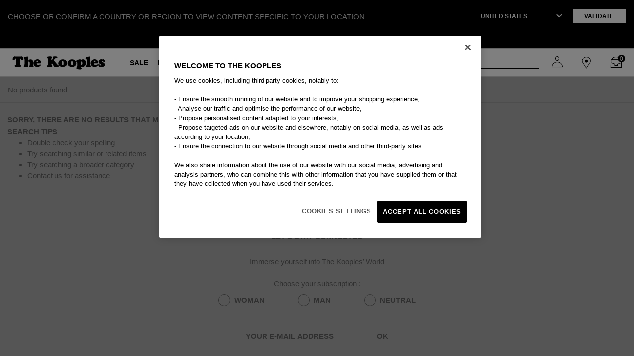

--- FILE ---
content_type: text/html;charset=UTF-8
request_url: https://www.thekooples.com/eu/en/mid-season-sale/womens-selections/-20-off
body_size: 17349
content:
<!DOCTYPE html>
<html lang="en">
<head>
<!--[if gt IE 9]><!-->
<script>//common/scripts.isml</script>
<script defer type="text/javascript" src="/on/demandware.static/Sites-TKooples_EU-Site/-/en/v1768907623917/js/main.js"></script>

    <script defer type="text/javascript" src="/on/demandware.static/Sites-TKooples_EU-Site/-/en/v1768907623917/js/search.js"
        
        >
    </script>



<!--<![endif]-->
<meta charset=UTF-8>

<meta http-equiv="x-ua-compatible" content="ie=edge">

<meta name="viewport" content="width=device-width, initial-scale=1, maximum-scale=1">

<meta name="referrer" content="no-referrer-when-downgrade">



  <title>Sites-TKooples_EU-Site</title>


<meta name="description" content=""/>
<meta name="keywords" content=""/>




<link rel="icon" type="image/png" href="/on/demandware.static/Sites-TKooples_EU-Site/-/default/dwee69b81e/images/favicons/favicon-144x144.png" sizes="144x144" />
<link rel="icon" type="image/png" href="/on/demandware.static/Sites-TKooples_EU-Site/-/default/dw5761da77/images/favicons/favicon-96x96.png" sizes="96x96" />
<link rel="icon" type="image/png" href="/on/demandware.static/Sites-TKooples_EU-Site/-/default/dwcee706bd/images/favicons/favicon-67x67.png" sizes="67x67" />
<link rel="icon" type="image/png" href="/on/demandware.static/Sites-TKooples_EU-Site/-/default/dwcef85905/images/favicons/favicon-48x48.png" sizes="48x48" />
<link rel="icon" type="image/png" href="/on/demandware.static/Sites-TKooples_EU-Site/-/default/dw16265084/images/favicons/favicon-32x32.png" sizes="32x32" />
<link rel="icon" type="image/png" href="/on/demandware.static/Sites-TKooples_EU-Site/-/default/dw4644a5cc/images/favicons/favicon-16x16.png" sizes="16x16" />
<link rel="shortcut icon" type="image/x-icon" href="/on/demandware.static/Sites-TKooples_EU-Site/-/default/dw834deab6/images/favicons/favicon.png" />

<link rel="stylesheet" href="/on/demandware.static/Sites-TKooples_EU-Site/-/en/v1768907623917/css/global.css" />

    <link rel="stylesheet" href="/on/demandware.static/Sites-TKooples_EU-Site/-/en/v1768907623917/css/search.css"  />

    <link rel="stylesheet" href="/on/demandware.static/Sites-TKooples_EU-Site/-/en/v1768907623917/css/product/slickProductSlider.css"  />





<script>
    (function () {
        window.sitePreferences = {"RECAPTCHA_V3_ENABLED":true,"RECAPTCHA_SITE_KEY":"6LdwnmAnAAAAAJql7JPJk7WToNYGGjW7b2-RPK3L","RECAPTCHA_SECRET_KEY":"6LdwnmAnAAAAAOpjH3wgNv8xwn4ekLTUcLyZvv_i","mapApi":"AIzaSyAD_jQapyxljG-htZ86u1oRKCwqFpJImgI","CAPENCY_ENABLED":false,"CAPENCY_ADDBOOK_ENABLED":false,"MONDIAL_RELAY_ENABLED":false,"MONDIAL_RELAY_BRAND":null,"MONDIAL_RELAY_COUNTRIES":[],"PAYPAL_PROMOTION_ENABLED":false} ;
        window.sitePreferences.MIN_TERM_LENGTH = 3 ;
    }());
</script>


   
    <link rel="canonical" href="https://www.thekooples.com/eu/en/mid-season-sale/womens-selections/-20-off"/>



    




    <link rel="alternate"
          hreflang="x-default"
          href="https://www.thekooples.com/fr/fr_FR/ventes-privileges/selections-femme/selection--20" />

    <link rel="alternate"
          hreflang="fr-be"
          href="https://www.thekooples.com/eu/fr/ventes-privileges/selections-femme/selection--20" />

    <link rel="alternate"
          hreflang="fr"
          href="https://www.thekooples.com/eu/fr/ventes-privileges/selections-femme/selection--20" />

    <link rel="alternate"
          hreflang="en-ca"
          href="https://www.thekooples.com/int/en_CA/mid-season-sale/womens-selections/-20-off" />

    <link rel="alternate"
          hreflang="fr-ca"
          href="https://www.thekooples.com/int/fr_CA/ventes-privileges/selections-femme/selection--20" />

    <link rel="alternate"
          hreflang="de-ch"
          href="https://www.thekooples.com/int/de_CH/mid-season-sale/auswahl-damen/-20-rabatt" />

    <link rel="alternate"
          hreflang="fr-ch"
          href="https://www.thekooples.com/int/fr_CH/ventes-privileges/selections-femme/selection--20" />

    <link rel="alternate"
          hreflang="de-de"
          href="https://www.thekooples.com/eu/de/mid-season-sale/auswahl-damen/-20-rabatt" />

    <link rel="alternate"
          hreflang="de"
          href="https://www.thekooples.com/eu/de/mid-season-sale/auswahl-damen/-20-rabatt" />

    <link rel="alternate"
          hreflang="es-es"
          href="https://www.thekooples.com/eu/es/ventas-privadas/seleccion-mujer/rebajas--20" />

    <link rel="alternate"
          hreflang="es"
          href="https://www.thekooples.com/eu/es/ventas-privadas/seleccion-mujer/rebajas--20" />

    <link rel="alternate"
          hreflang="fr-fr"
          href="https://www.thekooples.com/fr/fr_FR/ventes-privileges/selections-femme/selection--20" />

    <link rel="alternate"
          hreflang="en-gb"
          href="https://www.thekooples.com/gb/en_GB/mid-season-sale/womens-selections/-20-off" />

    <link rel="alternate"
          hreflang="en-gr"
          href="https://www.thekooples.com/eu/en/mid-season-sale/womens-selections/-20-off" />

    <link rel="alternate"
          hreflang="en-it"
          href="https://www.thekooples.com/eu/en/mid-season-sale/womens-selections/-20-off" />

    <link rel="alternate"
          hreflang="en"
          href="https://www.thekooples.com/eu/en/mid-season-sale/womens-selections/-20-off" />

    <link rel="alternate"
          hreflang="en-us"
          href="https://www.thekooples.com/us/en_US/search?cgid=women_mid_season_sale_20_off" />











    <script type="application/ld+json">
        {"@context":"https://schema.org","@type":"ItemList","url":"https://www.thekooples.com/eu/en/mid-season-sale/womens-selections/-20-off","numberOfItems":0,"itemListElement":[]};
    </script>




 



<link rel="stylesheet" href="/on/demandware.static/Sites-TKooples_EU-Site/-/en/v1768907623917/css/skin/skin.css" />
<script type="text/javascript">//<!--
/* <![CDATA[ (head-active_data.js) */
var dw = (window.dw || {});
dw.ac = {
    _analytics: null,
    _events: [],
    _category: "",
    _searchData: "",
    _anact: "",
    _anact_nohit_tag: "",
    _analytics_enabled: "true",
    _timeZone: "Europe/Paris",
    _capture: function(configs) {
        if (Object.prototype.toString.call(configs) === "[object Array]") {
            configs.forEach(captureObject);
            return;
        }
        dw.ac._events.push(configs);
    },
	capture: function() { 
		dw.ac._capture(arguments);
		// send to CQ as well:
		if (window.CQuotient) {
			window.CQuotient.trackEventsFromAC(arguments);
		}
	},
    EV_PRD_SEARCHHIT: "searchhit",
    EV_PRD_DETAIL: "detail",
    EV_PRD_RECOMMENDATION: "recommendation",
    EV_PRD_SETPRODUCT: "setproduct",
    applyContext: function(context) {
        if (typeof context === "object" && context.hasOwnProperty("category")) {
        	dw.ac._category = context.category;
        }
        if (typeof context === "object" && context.hasOwnProperty("searchData")) {
        	dw.ac._searchData = context.searchData;
        }
    },
    setDWAnalytics: function(analytics) {
        dw.ac._analytics = analytics;
    },
    eventsIsEmpty: function() {
        return 0 == dw.ac._events.length;
    }
};
/* ]]> */
// -->
</script>
<script type="text/javascript">//<!--
/* <![CDATA[ (head-cquotient.js) */
var CQuotient = window.CQuotient = {};
CQuotient.clientId = 'bgql-TKooples_EU';
CQuotient.realm = 'BGQL';
CQuotient.siteId = 'TKooples_EU';
CQuotient.instanceType = 'prd';
CQuotient.locale = 'en';
CQuotient.fbPixelId = '__UNKNOWN__';
CQuotient.activities = [];
CQuotient.cqcid='';
CQuotient.cquid='';
CQuotient.cqeid='';
CQuotient.cqlid='';
CQuotient.apiHost='api.cquotient.com';
/* Turn this on to test against Staging Einstein */
/* CQuotient.useTest= true; */
CQuotient.useTest = ('true' === 'false');
CQuotient.initFromCookies = function () {
	var ca = document.cookie.split(';');
	for(var i=0;i < ca.length;i++) {
	  var c = ca[i];
	  while (c.charAt(0)==' ') c = c.substring(1,c.length);
	  if (c.indexOf('cqcid=') == 0) {
		CQuotient.cqcid=c.substring('cqcid='.length,c.length);
	  } else if (c.indexOf('cquid=') == 0) {
		  var value = c.substring('cquid='.length,c.length);
		  if (value) {
		  	var split_value = value.split("|", 3);
		  	if (split_value.length > 0) {
			  CQuotient.cquid=split_value[0];
		  	}
		  	if (split_value.length > 1) {
			  CQuotient.cqeid=split_value[1];
		  	}
		  	if (split_value.length > 2) {
			  CQuotient.cqlid=split_value[2];
		  	}
		  }
	  }
	}
}
CQuotient.getCQCookieId = function () {
	if(window.CQuotient.cqcid == '')
		window.CQuotient.initFromCookies();
	return window.CQuotient.cqcid;
};
CQuotient.getCQUserId = function () {
	if(window.CQuotient.cquid == '')
		window.CQuotient.initFromCookies();
	return window.CQuotient.cquid;
};
CQuotient.getCQHashedEmail = function () {
	if(window.CQuotient.cqeid == '')
		window.CQuotient.initFromCookies();
	return window.CQuotient.cqeid;
};
CQuotient.getCQHashedLogin = function () {
	if(window.CQuotient.cqlid == '')
		window.CQuotient.initFromCookies();
	return window.CQuotient.cqlid;
};
CQuotient.trackEventsFromAC = function (/* Object or Array */ events) {
try {
	if (Object.prototype.toString.call(events) === "[object Array]") {
		events.forEach(_trackASingleCQEvent);
	} else {
		CQuotient._trackASingleCQEvent(events);
	}
} catch(err) {}
};
CQuotient._trackASingleCQEvent = function ( /* Object */ event) {
	if (event && event.id) {
		if (event.type === dw.ac.EV_PRD_DETAIL) {
			CQuotient.trackViewProduct( {id:'', alt_id: event.id, type: 'raw_sku'} );
		} // not handling the other dw.ac.* events currently
	}
};
CQuotient.trackViewProduct = function(/* Object */ cqParamData){
	var cq_params = {};
	cq_params.cookieId = CQuotient.getCQCookieId();
	cq_params.userId = CQuotient.getCQUserId();
	cq_params.emailId = CQuotient.getCQHashedEmail();
	cq_params.loginId = CQuotient.getCQHashedLogin();
	cq_params.product = cqParamData.product;
	cq_params.realm = cqParamData.realm;
	cq_params.siteId = cqParamData.siteId;
	cq_params.instanceType = cqParamData.instanceType;
	cq_params.locale = CQuotient.locale;
	
	if(CQuotient.sendActivity) {
		CQuotient.sendActivity(CQuotient.clientId, 'viewProduct', cq_params);
	} else {
		CQuotient.activities.push({activityType: 'viewProduct', parameters: cq_params});
	}
};
/* ]]> */
// -->
</script>




<span id="hiddenDataLayer" data-custom='{&quot;user_status&quot;:&quot;Non-connected&quot;,&quot;user_type&quot;:&quot;Guest&quot;,&quot;user_subscribed&quot;:&quot;No&quot;}' style="display: none;"></span>



    <script>
        coreDL = [{"platform_env":"Production","country_version":"US","store_code":"en_us","page_template":"Category page","category_1":"Mid season sale","category_2":"Women&#x27;s selections","category_3":"-20% off","category_id":"women_mid_season_sale_20_off","user_data":{"user_status":"Non-connected","user_type":"Guest","user_subscribed":"No"},"nav_funnel":"Global-E"}]
        const hiddenDataElement = document.getElementById('hiddenDataLayer');

        // Get the value of the data-custom attribute
        const jsonData = hiddenDataElement.getAttribute('data-custom');
        // Parse the JSON string into a dataUser object
        var parsedData = JSON.parse(jsonData);

        dataLayer = [];
        if(coreDL && coreDL.length>0){
            if (parsedData && coreDL[0].page_template != "PlaceOrder page") {
            coreDL[0].user_data = parsedData;
            }
            dataLayer.push(coreDL[0]);
        }else{
            console.error("Error: coreDataLayer invalid !!");
        }
        window.initGoogleApi = function() {
        // code 
        }
    </script>
    <!-- Google Tag Manager -->
    <script>(function(w,d,s,l,i){w[l]=w[l]||[];w[l].push({'gtm.start':
    new Date().getTime(),event:'gtm.js'});var f=d.getElementsByTagName(s)[0],
    j=d.createElement(s),dl=l!='dataLayer'?'&l='+l:'';j.async=true;j.src=
    'https://www.googletagmanager.com/gtm.js?id='+i+dl;f.parentNode.insertBefore(j,f);
    })(window,document,'script','dataLayer','GTM-NM3SKZZ');</script>
    <!-- End Google Tag Manager -->



    <script type="text/javascript" src="https://try.abtasty.com/5c3e6a4e4c83abb61dcc6f8ce19c1ad1.js"></script>

</head>
<body>


    <!-- Google Tag Manager -->
    <noscript><iframe src="https://www.googletagmanager.com/ns.html?id=GTM-NM3SKZZ" height="0" width="0" style="display:none;visibility:hidden"></iframe></noscript>
    <!-- End Google Tag Manager -->





<link rel="stylesheet" href="/on/demandware.static/Sites-TKooples_EU-Site/-/en/v1768907623917/css/globale/flags.css" />
<link rel="stylesheet" href="/on/demandware.static/Sites-TKooples_EU-Site/-/en/v1768907623917/css/globale/styles.css" />
<script type="text/javascript" id="globale-script-loader-data" src="/on/demandware.static/Sites-TKooples_EU-Site/-/en/v1768907623917/js/geScriptLoader.js">
{
  "action": "Globale-ScriptLoaderData",
  "queryString": "",
  "locale": "en",
  "clientJsUrl": "https://web.global-e.com/merchant/clientsdk/1188",
  "apiVersion": "2.1.4",
  "clientJsMerchantId": 1188,
  "clientSettings": "{\"AllowClientTracking\":{\"Value\":\"true\"},\"CDNEnabled\":{\"Value\":\"true\"},\"CheckoutContainerSuffix\":{\"Value\":\"Global-e_International_Checkout\"},\"FT_IsAnalyticsSDKEnabled\":{\"Value\":\"true\"},\"FullClientTracking\":{\"Value\":\"true\"},\"IsMonitoringMerchant\":{\"Value\":\"true\"},\"IsV2Checkout\":{\"Value\":\"true\"},\"SetGEInCheckoutContainer\":{\"Value\":\"true\"},\"ShowFreeShippingBanner\":{\"Value\":\"true\"},\"TabletAsMobile\":{\"Value\":\"false\"},\"AdScaleClientSDKURL\":{\"Value\":\"https://web.global-e.com/merchant/GetAdScaleClientScript?merchantId=1188\"},\"AmazonUICulture\":{\"Value\":\"en-GB\"},\"AnalyticsSDKCDN\":{\"Value\":\"https://globale-analytics-sdk.global-e.com/PROD/bundle.js\"},\"AnalyticsUrl\":{\"Value\":\"https://services.global-e.com/\"},\"BfGoogleAdsEnabled\":{\"Value\":\"false\"},\"BfGoogleAdsLifetimeInDays\":{\"Value\":\"30\"},\"CashbackServiceDomainUrl\":{\"Value\":\"https://finance-cashback.global-e.com\"},\"CDNUrl\":{\"Value\":\"https://webservices.global-e.com/\"},\"ChargeMerchantForPrepaidRMAOfReplacement\":{\"Value\":\"false\"},\"CheckoutCDNURL\":{\"Value\":\"https://webservices.global-e.com/\"},\"EnableReplaceUnsupportedCharactersInCheckout\":{\"Value\":\"false\"},\"Environment\":{\"Value\":\"PRODUCTION\"},\"FinanceServiceBaseUrl\":{\"Value\":\"https://finance-calculations.global-e.com\"},\"FT_AnalyticsSdkEnsureClientIdSynchronized\":{\"Value\":\"true\"},\"FT_BrowsingStartCircuitBreaker\":{\"Value\":\"true\"},\"FT_BrowsingStartEventInsteadOfPageViewed\":{\"Value\":\"true\"},\"FT_IsLegacyAnalyticsSDKEnabled\":{\"Value\":\"true\"},\"FT_IsShippingCountrySwitcherPopupAnalyticsEnabled\":{\"Value\":\"false\"},\"FT_IsWelcomePopupAnalyticsEnabled\":{\"Value\":\"false\"},\"FT_PostponePageViewToPageLoadComplete\":{\"Value\":\"true\"},\"FT_UseGlobalEEngineConfig\":{\"Value\":\"true\"},\"FT_UtmRaceConditionEnabled\":{\"Value\":\"true\"},\"GTM_ID\":{\"Value\":\"GTM-PWW94X2\"},\"InternalTrackingEnabled\":{\"Value\":\"false\"},\"InvoiceEditorURL\":{\"Value\":\"documents/invoice_editor\"},\"PixelAddress\":{\"Value\":\"https://utils.global-e.com\"},\"RangeOfAdditionalPaymentFieldsToDisplayIDs\":{\"Value\":\"[1,2,3,4,5,6,7,8,9,10,11,12,13,14,15,16,17,18,19,20]\"},\"ReconciliationServiceBaseUrl\":{\"Value\":\"https://finance-reconciliation-engine.global-e.com\"},\"RefundRMAReplacementShippingTypes\":{\"Value\":\"[2,3,4]\"},\"RefundRMAReplacementStatuses\":{\"Value\":\"[9,11,12]\"},\"TrackingV2\":{\"Value\":\"true\"},\"UseShopifyCheckoutForPickUpDeliveryMethod\":{\"Value\":\"false\"},\"MerchantIdHashed\":{\"Value\":\"mZeV\"}}",
  "clientJsDomain": "https://web.global-e.com",
  "cookieDomain": "www.thekooples.com",
  "globaleOperatedCountry": true,
  "performFrontendSiteUrlRedirect": true,
  "getSiteRedirectUrl": "https://www.thekooples.com/on/demandware.store/Sites-TKooples_EU-Site/en/Globale-GetSiteRedirectUrl",
  "globaleConvertPriceUrl": "https://www.thekooples.com/on/demandware.store/Sites-TKooples_EU-Site/en/Globale-ConvertPrice",
  "country": "US",
  "currency": "USD",
  "culture": "en-US",
  "allowedSite": true,
  "languageSwitcher": {
    "enabled": true,
    "countriesConfig": {
      "CA": [
        "en_CA",
        "fr_CA"
      ],
      "CH": [
        "fr_CH",
        "de_CH"
      ]
    },
    "languagesConfig": {
      "en_CA": {
        "culture": "en",
        "label": "English"
      },
      "fr_CA": {
        "culture": "fr",
        "label": "French"
      },
      "fr_CH": {
        "culture": "fr",
        "label": "French"
      },
      "de_CH": {
        "culture": "de",
        "label": "German"
      }
    },
    "isLanguageDropDownShown": false,
    "selectedLanguage": "en"
  }
}
</script>


<div class="page block-page of-hidden" data-action="Search-Show" data-querystring="cgid=women_mid_season_sale_20_off" >

<div class="country-switcher-header hide-country-switcher-header">
    <div class="content-part-one">
        <p>CHOOSE OR CONFIRM A COUNTRY OR REGION TO VIEW CONTENT SPECIFIC TO YOUR LOCATION</p>
    </div>
    <div class="content-part-two">
        <div class="select-country-container">
            <select class="select2-country-switcher country-switcher-code">
                <option disabled selected hidden>Select a country
                </option>
                
                    
                        <option  value="AD"
                            data-currency="&euro; EUR" data-locales="[{&quot;localeID&quot;:&quot;en&quot;,&quot;localeLabel&quot;:&quot;English&quot;}]">Andorra
                        </option>
                    
                
                    
                        <option  value="AE"
                            data-currency="AED" data-locales="[{&quot;localeID&quot;:&quot;en&quot;,&quot;localeLabel&quot;:&quot;English&quot;}]">United Arab Emirates
                        </option>
                    
                
                    
                        <option  value="AG"
                            data-currency="XCD" data-locales="[{&quot;localeID&quot;:&quot;en&quot;,&quot;localeLabel&quot;:&quot;English&quot;}]">Antigua and Barbuda
                        </option>
                    
                
                    
                        <option  value="AI"
                            data-currency="XCD" data-locales="[{&quot;localeID&quot;:&quot;en&quot;,&quot;localeLabel&quot;:&quot;English&quot;}]">Anguilla
                        </option>
                    
                
                    
                        <option  value="AL"
                            data-currency="ALL" data-locales="[{&quot;localeID&quot;:&quot;en&quot;,&quot;localeLabel&quot;:&quot;English&quot;}]">Albania
                        </option>
                    
                
                    
                        <option  value="AM"
                            data-currency="AMD" data-locales="[{&quot;localeID&quot;:&quot;en&quot;,&quot;localeLabel&quot;:&quot;English&quot;}]">Armenia
                        </option>
                    
                
                    
                        <option  value="AN"
                            data-currency="null" data-locales="[{&quot;localeID&quot;:&quot;en&quot;,&quot;localeLabel&quot;:&quot;English&quot;}]">Netherlands Antilles
                        </option>
                    
                
                    
                        <option  value="AS"
                            data-currency="$ USD" data-locales="[{&quot;localeID&quot;:&quot;en&quot;,&quot;localeLabel&quot;:&quot;English&quot;}]">American Samoa
                        </option>
                    
                
                    
                        <option  value="AT"
                            data-currency="&euro; EUR" data-locales="[{&quot;localeID&quot;:&quot;de&quot;,&quot;localeLabel&quot;:&quot;Deutsch&quot;}]">Austria
                        </option>
                    
                
                    
                        <option  value="AU"
                            data-currency="AUD" data-locales="[{&quot;localeID&quot;:&quot;en&quot;,&quot;localeLabel&quot;:&quot;English&quot;}]">Australia
                        </option>
                    
                
                    
                        <option  value="AZ"
                            data-currency="AZN" data-locales="[{&quot;localeID&quot;:&quot;en&quot;,&quot;localeLabel&quot;:&quot;English&quot;}]">Azerbaijan
                        </option>
                    
                
                    
                        <option  value="BA"
                            data-currency="BAM" data-locales="[{&quot;localeID&quot;:&quot;en&quot;,&quot;localeLabel&quot;:&quot;English&quot;}]">Bosnia and Herzegovina
                        </option>
                    
                
                    
                        <option  value="BB"
                            data-currency="BBD" data-locales="[{&quot;localeID&quot;:&quot;en&quot;,&quot;localeLabel&quot;:&quot;English&quot;}]">Barbados
                        </option>
                    
                
                    
                        <option  value="BD"
                            data-currency="BDT" data-locales="[{&quot;localeID&quot;:&quot;en&quot;,&quot;localeLabel&quot;:&quot;English&quot;}]">Bangladesh
                        </option>
                    
                
                    
                        <option  value="BE"
                            data-currency="&euro; EUR" data-locales="[{&quot;localeID&quot;:&quot;fr&quot;,&quot;localeLabel&quot;:&quot;Fran&ccedil;ais&quot;}]">Belgium
                        </option>
                    
                
                    
                        <option  value="BG"
                            data-currency="BGN" data-locales="[{&quot;localeID&quot;:&quot;en&quot;,&quot;localeLabel&quot;:&quot;English&quot;}]">Bulgaria
                        </option>
                    
                
                    
                        <option  value="BH"
                            data-currency="BHD" data-locales="[{&quot;localeID&quot;:&quot;en&quot;,&quot;localeLabel&quot;:&quot;English&quot;}]">Bahrain
                        </option>
                    
                
                    
                        <option  value="BJ"
                            data-currency="XOF" data-locales="[{&quot;localeID&quot;:&quot;fr&quot;,&quot;localeLabel&quot;:&quot;Fran&ccedil;ais&quot;}]">Benin
                        </option>
                    
                
                    
                        <option  value="BL"
                            data-currency="&euro; EUR" data-locales="[{&quot;localeID&quot;:&quot;en&quot;,&quot;localeLabel&quot;:&quot;English&quot;}]">St Barthelemy
                        </option>
                    
                
                    
                        <option  value="BM"
                            data-currency="BMD" data-locales="[{&quot;localeID&quot;:&quot;en&quot;,&quot;localeLabel&quot;:&quot;English&quot;}]">Bermuda
                        </option>
                    
                
                    
                        <option  value="BN"
                            data-currency="BND" data-locales="[{&quot;localeID&quot;:&quot;en&quot;,&quot;localeLabel&quot;:&quot;English&quot;}]">Brunei Darussalam
                        </option>
                    
                
                    
                        <option  value="BO"
                            data-currency="BOB" data-locales="[{&quot;localeID&quot;:&quot;en&quot;,&quot;localeLabel&quot;:&quot;English&quot;}]">Bolivia
                        </option>
                    
                
                    
                        <option  value="BR"
                            data-currency="BRL" data-locales="[{&quot;localeID&quot;:&quot;en&quot;,&quot;localeLabel&quot;:&quot;English&quot;}]">Brazil
                        </option>
                    
                
                    
                        <option  value="BS"
                            data-currency="BSD" data-locales="[{&quot;localeID&quot;:&quot;en&quot;,&quot;localeLabel&quot;:&quot;English&quot;}]">Bahamas
                        </option>
                    
                
                    
                        <option  value="BT"
                            data-currency="BTN" data-locales="[{&quot;localeID&quot;:&quot;en&quot;,&quot;localeLabel&quot;:&quot;English&quot;}]">Bhutan
                        </option>
                    
                
                    
                        <option  value="BW"
                            data-currency="BWP" data-locales="[{&quot;localeID&quot;:&quot;en&quot;,&quot;localeLabel&quot;:&quot;English&quot;}]">Botswana
                        </option>
                    
                
                    
                        <option  value="BZ"
                            data-currency="BZD" data-locales="[{&quot;localeID&quot;:&quot;en&quot;,&quot;localeLabel&quot;:&quot;English&quot;}]">Belize
                        </option>
                    
                
                    
                        <option  value="CA"
                            data-currency="CAD" data-locales="[{&quot;localeID&quot;:&quot;en&quot;,&quot;localeLabel&quot;:&quot;English&quot;},{&quot;localeID&quot;:&quot;fr&quot;,&quot;localeLabel&quot;:&quot;Fran&ccedil;ais&quot;}]">Canada
                        </option>
                    
                
                    
                        <option  value="CH"
                            data-currency="CHF" data-locales="[{&quot;localeID&quot;:&quot;de&quot;,&quot;localeLabel&quot;:&quot;Deutsch&quot;},{&quot;localeID&quot;:&quot;fr&quot;,&quot;localeLabel&quot;:&quot;Fran&ccedil;ais&quot;}]">Switzerland
                        </option>
                    
                
                    
                        <option  value="CI"
                            data-currency="XOF" data-locales="[{&quot;localeID&quot;:&quot;en&quot;,&quot;localeLabel&quot;:&quot;English&quot;}]">Cote D'Ivoire (Ivory Coast)
                        </option>
                    
                
                    
                        <option  value="CK"
                            data-currency="null" data-locales="[{&quot;localeID&quot;:&quot;en&quot;,&quot;localeLabel&quot;:&quot;English&quot;}]">Cook Islands
                        </option>
                    
                
                    
                        <option  value="CL"
                            data-currency="CLP" data-locales="[{&quot;localeID&quot;:&quot;en&quot;,&quot;localeLabel&quot;:&quot;English&quot;}]">Chile
                        </option>
                    
                
                    
                        <option  value="CM"
                            data-currency="XAF" data-locales="[{&quot;localeID&quot;:&quot;fr&quot;,&quot;localeLabel&quot;:&quot;English&quot;}]">Cameroon
                        </option>
                    
                
                    
                        <option  value="CN"
                            data-currency="YUAN" data-locales="[{&quot;localeID&quot;:&quot;en&quot;,&quot;localeLabel&quot;:&quot;English&quot;}]">China
                        </option>
                    
                
                    
                        <option  value="CO"
                            data-currency="COP" data-locales="[{&quot;localeID&quot;:&quot;en&quot;,&quot;localeLabel&quot;:&quot;English&quot;}]">Colombia
                        </option>
                    
                
                    
                        <option  value="CR"
                            data-currency="CRC" data-locales="[{&quot;localeID&quot;:&quot;en&quot;,&quot;localeLabel&quot;:&quot;English&quot;}]">Costa Rica
                        </option>
                    
                
                    
                        <option  value="CV"
                            data-currency="CVE" data-locales="[{&quot;localeID&quot;:&quot;en&quot;,&quot;localeLabel&quot;:&quot;English&quot;}]">Cape Verde
                        </option>
                    
                
                    
                        <option  value="CW"
                            data-currency="ANG" data-locales="[{&quot;localeID&quot;:&quot;en&quot;,&quot;localeLabel&quot;:&quot;English&quot;}]">Curacao
                        </option>
                    
                
                    
                        <option  value="CY"
                            data-currency="&euro; EUR" data-locales="[{&quot;localeID&quot;:&quot;en&quot;,&quot;localeLabel&quot;:&quot;English&quot;}]">Cyprus
                        </option>
                    
                
                    
                        <option  value="CZ"
                            data-currency="CZK" data-locales="[{&quot;localeID&quot;:&quot;en&quot;,&quot;localeLabel&quot;:&quot;English&quot;}]">Czech Republic
                        </option>
                    
                
                    
                        <option  value="DE"
                            data-currency="&euro; EUR" data-locales="[{&quot;localeID&quot;:&quot;de&quot;,&quot;localeLabel&quot;:&quot;Deutsch&quot;}]">Germany
                        </option>
                    
                
                    
                        <option  value="DJ"
                            data-currency="DJF" data-locales="[{&quot;localeID&quot;:&quot;fr&quot;,&quot;localeLabel&quot;:&quot;English&quot;}]">Djibouti
                        </option>
                    
                
                    
                        <option  value="DK"
                            data-currency="DKK" data-locales="[{&quot;localeID&quot;:&quot;en&quot;,&quot;localeLabel&quot;:&quot;English&quot;}]">Denmark
                        </option>
                    
                
                    
                        <option  value="DM"
                            data-currency="XCD" data-locales="[{&quot;localeID&quot;:&quot;en&quot;,&quot;localeLabel&quot;:&quot;English&quot;}]">Dominica
                        </option>
                    
                
                    
                        <option  value="DO"
                            data-currency="DOP" data-locales="[{&quot;localeID&quot;:&quot;en&quot;,&quot;localeLabel&quot;:&quot;English&quot;}]">Dominican Republic
                        </option>
                    
                
                    
                        <option  value="DZ"
                            data-currency="DZD" data-locales="[{&quot;localeID&quot;:&quot;fr&quot;,&quot;localeLabel&quot;:&quot;English&quot;}]">Algeria
                        </option>
                    
                
                    
                        <option  value="EC"
                            data-currency="$ USD" data-locales="[{&quot;localeID&quot;:&quot;en&quot;,&quot;localeLabel&quot;:&quot;English&quot;}]">Ecuador
                        </option>
                    
                
                    
                        <option  value="EE"
                            data-currency="&euro; EUR" data-locales="[{&quot;localeID&quot;:&quot;en&quot;,&quot;localeLabel&quot;:&quot;English&quot;}]">Estonia
                        </option>
                    
                
                    
                        <option  value="EG"
                            data-currency="EGP" data-locales="[{&quot;localeID&quot;:&quot;en&quot;,&quot;localeLabel&quot;:&quot;English&quot;}]">Egypt
                        </option>
                    
                
                    
                        <option  value="ES"
                            data-currency="&euro; EUR" data-locales="[{&quot;localeID&quot;:&quot;es&quot;,&quot;localeLabel&quot;:&quot;Spanish&quot;}]">Spain
                        </option>
                    
                
                    
                        <option  value="ET"
                            data-currency="ETB" data-locales="[{&quot;localeID&quot;:&quot;en&quot;,&quot;localeLabel&quot;:&quot;English&quot;}]">Ethiopia
                        </option>
                    
                
                    
                        <option  value="FI"
                            data-currency="&euro; EUR" data-locales="[{&quot;localeID&quot;:&quot;en&quot;,&quot;localeLabel&quot;:&quot;English&quot;}]">Finland
                        </option>
                    
                
                    
                        <option  value="FJ"
                            data-currency="FJD" data-locales="[{&quot;localeID&quot;:&quot;en&quot;,&quot;localeLabel&quot;:&quot;English&quot;}]">Fiji
                        </option>
                    
                
                    
                        <option  value="FK"
                            data-currency="FKP" data-locales="[{&quot;localeID&quot;:&quot;en&quot;,&quot;localeLabel&quot;:&quot;English&quot;}]">Falkland Islands
                        </option>
                    
                
                    
                        <option  value="FM"
                            data-currency="$ USD" data-locales="[{&quot;localeID&quot;:&quot;en&quot;,&quot;localeLabel&quot;:&quot;English&quot;}]">Micronesia
                        </option>
                    
                
                    
                        <option  value="FO"
                            data-currency="null" data-locales="[{&quot;localeID&quot;:&quot;en&quot;,&quot;localeLabel&quot;:&quot;English&quot;}]">Faroe Islands
                        </option>
                    
                
                    
                        <option  value="FR"
                            data-currency="&euro; EUR" data-locales="[{&quot;localeID&quot;:&quot;fr&quot;,&quot;localeLabel&quot;:&quot;Fran&ccedil;ais&quot;}]">France
                        </option>
                    
                
                    
                        <option  value="GB"
                            data-currency="GBP" data-locales="[{&quot;localeID&quot;:&quot;en&quot;,&quot;localeLabel&quot;:&quot;English&quot;}]">United Kingdom
                        </option>
                    
                
                    
                        <option  value="GD"
                            data-currency="XCD" data-locales="[{&quot;localeID&quot;:&quot;en&quot;,&quot;localeLabel&quot;:&quot;English&quot;}]">Grenada
                        </option>
                    
                
                    
                        <option  value="GE"
                            data-currency="GEL" data-locales="[{&quot;localeID&quot;:&quot;en&quot;,&quot;localeLabel&quot;:&quot;English&quot;}]">Georgia
                        </option>
                    
                
                    
                        <option  value="GG"
                            data-currency="GBP" data-locales="[{&quot;localeID&quot;:&quot;en&quot;,&quot;localeLabel&quot;:&quot;English&quot;}]">Guernsey
                        </option>
                    
                
                    
                        <option  value="GI"
                            data-currency="GIP" data-locales="[{&quot;localeID&quot;:&quot;en&quot;,&quot;localeLabel&quot;:&quot;English&quot;}]">Gibraltar
                        </option>
                    
                
                    
                        <option  value="GL"
                            data-currency="DKK" data-locales="[{&quot;localeID&quot;:&quot;en&quot;,&quot;localeLabel&quot;:&quot;English&quot;}]">Greenland
                        </option>
                    
                
                    
                        <option  value="GN"
                            data-currency="GNF" data-locales="[{&quot;localeID&quot;:&quot;fr&quot;,&quot;localeLabel&quot;:&quot;English&quot;}]">Guinea
                        </option>
                    
                
                    
                        <option  value="GP"
                            data-currency="&euro; EUR" data-locales="[{&quot;localeID&quot;:&quot;fr&quot;,&quot;localeLabel&quot;:&quot;Fran&ccedil;ais&quot;}]">Guadeloupe
                        </option>
                    
                
                    
                        <option  value="GR"
                            data-currency="&euro; EUR" data-locales="[{&quot;localeID&quot;:&quot;en&quot;,&quot;localeLabel&quot;:&quot;English&quot;}]">Greece
                        </option>
                    
                
                    
                        <option  value="GT"
                            data-currency="GTQ" data-locales="[{&quot;localeID&quot;:&quot;en&quot;,&quot;localeLabel&quot;:&quot;English&quot;}]">Guatemala
                        </option>
                    
                
                    
                        <option  value="GU"
                            data-currency="$ USD" data-locales="[{&quot;localeID&quot;:&quot;en&quot;,&quot;localeLabel&quot;:&quot;English&quot;}]">Guam
                        </option>
                    
                
                    
                        <option  value="GW"
                            data-currency="XOF" data-locales="[{&quot;localeID&quot;:&quot;en&quot;,&quot;localeLabel&quot;:&quot;English&quot;}]">Guinea-Bissau
                        </option>
                    
                
                    
                        <option  value="GY"
                            data-currency="GUY" data-locales="[{&quot;localeID&quot;:&quot;en&quot;,&quot;localeLabel&quot;:&quot;English&quot;}]">Guyana
                        </option>
                    
                
                    
                        <option  value="HK"
                            data-currency="HKD" data-locales="[{&quot;localeID&quot;:&quot;en&quot;,&quot;localeLabel&quot;:&quot;English&quot;}]">Hong Kong
                        </option>
                    
                
                    
                        <option  value="HN"
                            data-currency="HNL" data-locales="[{&quot;localeID&quot;:&quot;en&quot;,&quot;localeLabel&quot;:&quot;English&quot;}]">Honduras
                        </option>
                    
                
                    
                        <option  value="HR"
                            data-currency="HRK" data-locales="[{&quot;localeID&quot;:&quot;en&quot;,&quot;localeLabel&quot;:&quot;English&quot;}]">Croatia
                        </option>
                    
                
                    
                        <option  value="HT"
                            data-currency="HTG" data-locales="[{&quot;localeID&quot;:&quot;en&quot;,&quot;localeLabel&quot;:&quot;English&quot;}]">Haiti
                        </option>
                    
                
                    
                        <option  value="HU"
                            data-currency="HUF" data-locales="[{&quot;localeID&quot;:&quot;en&quot;,&quot;localeLabel&quot;:&quot;English&quot;}]">Hungary
                        </option>
                    
                
                    
                        <option  value="ID"
                            data-currency="IDR" data-locales="[{&quot;localeID&quot;:&quot;en&quot;,&quot;localeLabel&quot;:&quot;English&quot;}]">Indonesia
                        </option>
                    
                
                    
                        <option  value="IE"
                            data-currency="&euro; EUR" data-locales="[{&quot;localeID&quot;:&quot;en&quot;,&quot;localeLabel&quot;:&quot;English&quot;}]">Ireland
                        </option>
                    
                
                    
                        <option  value="IL"
                            data-currency="ILS" data-locales="[{&quot;localeID&quot;:&quot;en&quot;,&quot;localeLabel&quot;:&quot;English&quot;}]">Israel
                        </option>
                    
                
                    
                        <option  value="IM"
                            data-currency="GBP" data-locales="[{&quot;localeID&quot;:&quot;en&quot;,&quot;localeLabel&quot;:&quot;English&quot;}]">Isle of Man
                        </option>
                    
                
                    
                        <option  value="IN"
                            data-currency="INR" data-locales="[{&quot;localeID&quot;:&quot;en&quot;,&quot;localeLabel&quot;:&quot;English&quot;}]">India
                        </option>
                    
                
                    
                        <option  value="IS"
                            data-currency="ISK" data-locales="[{&quot;localeID&quot;:&quot;en&quot;,&quot;localeLabel&quot;:&quot;English&quot;}]">Iceland
                        </option>
                    
                
                    
                        <option  value="IT"
                            data-currency="&euro; EUR" data-locales="[{&quot;localeID&quot;:&quot;en&quot;,&quot;localeLabel&quot;:&quot;English&quot;}]">Italy
                        </option>
                    
                
                    
                        <option  value="JE"
                            data-currency="GBP" data-locales="[{&quot;localeID&quot;:&quot;en&quot;,&quot;localeLabel&quot;:&quot;English&quot;}]">Jersey
                        </option>
                    
                
                    
                        <option  value="JM"
                            data-currency="JMD" data-locales="[{&quot;localeID&quot;:&quot;en&quot;,&quot;localeLabel&quot;:&quot;English&quot;}]">Jamaica
                        </option>
                    
                
                    
                        <option  value="JO"
                            data-currency="JOD" data-locales="[{&quot;localeID&quot;:&quot;en&quot;,&quot;localeLabel&quot;:&quot;English&quot;}]">Jordan
                        </option>
                    
                
                    
                        <option  value="JP"
                            data-currency="JPY" data-locales="[{&quot;localeID&quot;:&quot;en&quot;,&quot;localeLabel&quot;:&quot;English&quot;}]">Japan
                        </option>
                    
                
                    
                        <option  value="KE"
                            data-currency="KES" data-locales="[{&quot;localeID&quot;:&quot;en&quot;,&quot;localeLabel&quot;:&quot;English&quot;}]">Kenya
                        </option>
                    
                
                    
                        <option  value="KG"
                            data-currency="KGS" data-locales="[{&quot;localeID&quot;:&quot;en&quot;,&quot;localeLabel&quot;:&quot;English&quot;}]">Kyrgyzstan
                        </option>
                    
                
                    
                        <option  value="KH"
                            data-currency="KHR" data-locales="[{&quot;localeID&quot;:&quot;en&quot;,&quot;localeLabel&quot;:&quot;English&quot;}]">Cambodia
                        </option>
                    
                
                    
                        <option  value="KI"
                            data-currency="AUD" data-locales="[{&quot;localeID&quot;:&quot;en&quot;,&quot;localeLabel&quot;:&quot;English&quot;}]">Kiribati
                        </option>
                    
                
                    
                        <option  value="KM"
                            data-currency="null" data-locales="[{&quot;localeID&quot;:&quot;en&quot;,&quot;localeLabel&quot;:&quot;English&quot;}]">Comoros
                        </option>
                    
                
                    
                        <option  value="KN"
                            data-currency="XCD" data-locales="[{&quot;localeID&quot;:&quot;en&quot;,&quot;localeLabel&quot;:&quot;English&quot;}]">Saint Kitts and Nevis
                        </option>
                    
                
                    
                        <option  value="KR"
                            data-currency="KRW" data-locales="[{&quot;localeID&quot;:&quot;en&quot;,&quot;localeLabel&quot;:&quot;English&quot;}]">Korea (South)
                        </option>
                    
                
                    
                        <option  value="KW"
                            data-currency="KWD" data-locales="[{&quot;localeID&quot;:&quot;en&quot;,&quot;localeLabel&quot;:&quot;English&quot;}]">Kuwait
                        </option>
                    
                
                    
                        <option  value="KY"
                            data-currency="KYD" data-locales="[{&quot;localeID&quot;:&quot;en&quot;,&quot;localeLabel&quot;:&quot;English&quot;}]">Cayman islands
                        </option>
                    
                
                    
                        <option  value="KZ"
                            data-currency="KZT" data-locales="[{&quot;localeID&quot;:&quot;en&quot;,&quot;localeLabel&quot;:&quot;English&quot;}]">Kazakhstan
                        </option>
                    
                
                    
                        <option  value="LA"
                            data-currency="LAK" data-locales="[{&quot;localeID&quot;:&quot;en&quot;,&quot;localeLabel&quot;:&quot;English&quot;}]">Laos
                        </option>
                    
                
                    
                        <option  value="LB"
                            data-currency="LBP" data-locales="[{&quot;localeID&quot;:&quot;en&quot;,&quot;localeLabel&quot;:&quot;English&quot;}]">Lebanon
                        </option>
                    
                
                    
                        <option  value="LC"
                            data-currency="XCD" data-locales="[{&quot;localeID&quot;:&quot;en&quot;,&quot;localeLabel&quot;:&quot;English&quot;}]">Saint Lucia
                        </option>
                    
                
                    
                        <option  value="LI"
                            data-currency="CHF" data-locales="[{&quot;localeID&quot;:&quot;de&quot;,&quot;localeLabel&quot;:&quot;English&quot;}]">Liechtenstein
                        </option>
                    
                
                    
                        <option  value="LK"
                            data-currency="LKR" data-locales="[{&quot;localeID&quot;:&quot;en&quot;,&quot;localeLabel&quot;:&quot;English&quot;}]">Sri Lanka
                        </option>
                    
                
                    
                        <option  value="LS"
                            data-currency="LSL" data-locales="[{&quot;localeID&quot;:&quot;en&quot;,&quot;localeLabel&quot;:&quot;English&quot;}]">Lesotho
                        </option>
                    
                
                    
                        <option  value="LT"
                            data-currency="&euro; EUR" data-locales="[{&quot;localeID&quot;:&quot;en&quot;,&quot;localeLabel&quot;:&quot;English&quot;}]">Lithuania
                        </option>
                    
                
                    
                        <option  value="LU"
                            data-currency="&euro; EUR" data-locales="[{&quot;localeID&quot;:&quot;fr&quot;,&quot;localeLabel&quot;:&quot;Fran&ccedil;ais&quot;}]">Luxembourg
                        </option>
                    
                
                    
                        <option  value="LV"
                            data-currency="&euro; EUR" data-locales="[{&quot;localeID&quot;:&quot;en&quot;,&quot;localeLabel&quot;:&quot;English&quot;}]">Latvia
                        </option>
                    
                
                    
                        <option  value="MA"
                            data-currency="MAD" data-locales="[{&quot;localeID&quot;:&quot;en&quot;,&quot;localeLabel&quot;:&quot;English&quot;}]">Morocco
                        </option>
                    
                
                    
                        <option  value="MC"
                            data-currency="EUR" data-locales="[{&quot;localeID&quot;:&quot;en&quot;,&quot;localeLabel&quot;:&quot;English&quot;}]">Monaco
                        </option>
                    
                
                    
                        <option  value="MD"
                            data-currency="MDL" data-locales="[{&quot;localeID&quot;:&quot;en&quot;,&quot;localeLabel&quot;:&quot;English&quot;}]">Moldova
                        </option>
                    
                
                    
                        <option  value="ME"
                            data-currency="&euro; EUR" data-locales="[{&quot;localeID&quot;:&quot;en&quot;,&quot;localeLabel&quot;:&quot;English&quot;}]">Montenegro
                        </option>
                    
                
                    
                        <option  value="MF"
                            data-currency="&euro; EUR" data-locales="[{&quot;localeID&quot;:&quot;fr&quot;,&quot;localeLabel&quot;:&quot;English&quot;}]">St Martin
                        </option>
                    
                
                    
                        <option  value="MG"
                            data-currency="MGA" data-locales="[{&quot;localeID&quot;:&quot;fr&quot;,&quot;localeLabel&quot;:&quot;English&quot;}]">Madagascar
                        </option>
                    
                
                    
                        <option  value="MH"
                            data-currency="$ USD" data-locales="[{&quot;localeID&quot;:&quot;en&quot;,&quot;localeLabel&quot;:&quot;English&quot;}]">Marschall Islands
                        </option>
                    
                
                    
                        <option  value="MK"
                            data-currency="MKD" data-locales="[{&quot;localeID&quot;:&quot;en&quot;,&quot;localeLabel&quot;:&quot;English&quot;}]">North Macedonia
                        </option>
                    
                
                    
                        <option  value="MN"
                            data-currency="MNT" data-locales="[{&quot;localeID&quot;:&quot;en&quot;,&quot;localeLabel&quot;:&quot;English&quot;}]">Mongolia
                        </option>
                    
                
                    
                        <option  value="MO"
                            data-currency="MOP" data-locales="[{&quot;localeID&quot;:&quot;en&quot;,&quot;localeLabel&quot;:&quot;English&quot;}]">Macau
                        </option>
                    
                
                    
                        <option  value="MP"
                            data-currency="$ USD" data-locales="[{&quot;localeID&quot;:&quot;en&quot;,&quot;localeLabel&quot;:&quot;English&quot;}]">Northern Mariana Islands
                        </option>
                    
                
                    
                        <option  value="MQ"
                            data-currency="&euro; EUR" data-locales="[{&quot;localeID&quot;:&quot;fr&quot;,&quot;localeLabel&quot;:&quot;Fran&ccedil;ais&quot;}]">Martinique
                        </option>
                    
                
                    
                        <option  value="MR"
                            data-currency="MRO" data-locales="[{&quot;localeID&quot;:&quot;en&quot;,&quot;localeLabel&quot;:&quot;English&quot;}]">Mauritania
                        </option>
                    
                
                    
                        <option  value="MS"
                            data-currency="XCD" data-locales="[{&quot;localeID&quot;:&quot;en&quot;,&quot;localeLabel&quot;:&quot;English&quot;}]">Montserrat
                        </option>
                    
                
                    
                        <option  value="MT"
                            data-currency="&euro; EUR" data-locales="[{&quot;localeID&quot;:&quot;en&quot;,&quot;localeLabel&quot;:&quot;English&quot;}]">Malta
                        </option>
                    
                
                    
                        <option  value="MU"
                            data-currency="MUR" data-locales="[{&quot;localeID&quot;:&quot;en&quot;,&quot;localeLabel&quot;:&quot;English&quot;}]">Mauritius
                        </option>
                    
                
                    
                        <option  value="MV"
                            data-currency="MVR" data-locales="[{&quot;localeID&quot;:&quot;en&quot;,&quot;localeLabel&quot;:&quot;English&quot;}]">Maldives
                        </option>
                    
                
                    
                        <option  value="MW"
                            data-currency="MWK" data-locales="[{&quot;localeID&quot;:&quot;en&quot;,&quot;localeLabel&quot;:&quot;English&quot;}]">Malawi
                        </option>
                    
                
                    
                        <option  value="MX"
                            data-currency="MXN" data-locales="[{&quot;localeID&quot;:&quot;en&quot;,&quot;localeLabel&quot;:&quot;English&quot;}]">Mexico
                        </option>
                    
                
                    
                        <option  value="MY"
                            data-currency="MYR" data-locales="[{&quot;localeID&quot;:&quot;en&quot;,&quot;localeLabel&quot;:&quot;English&quot;}]">Malaysia
                        </option>
                    
                
                    
                        <option  value="MZ"
                            data-currency="MZN" data-locales="[{&quot;localeID&quot;:&quot;en&quot;,&quot;localeLabel&quot;:&quot;English&quot;}]">Mozambique
                        </option>
                    
                
                    
                        <option  value="NA"
                            data-currency="NAD" data-locales="[{&quot;localeID&quot;:&quot;en&quot;,&quot;localeLabel&quot;:&quot;English&quot;}]">Namibia
                        </option>
                    
                
                    
                        <option  value="NC"
                            data-currency="XPF" data-locales="[{&quot;localeID&quot;:&quot;fr&quot;,&quot;localeLabel&quot;:&quot;Fran&ccedil;ais&quot;}]">New Caledonia
                        </option>
                    
                
                    
                        <option  value="NG"
                            data-currency="NGN" data-locales="[{&quot;localeID&quot;:&quot;en&quot;,&quot;localeLabel&quot;:&quot;English&quot;}]">Nigeria
                        </option>
                    
                
                    
                        <option  value="NI"
                            data-currency="NIO" data-locales="[{&quot;localeID&quot;:&quot;en&quot;,&quot;localeLabel&quot;:&quot;English&quot;}]">Nicaragua
                        </option>
                    
                
                    
                        <option  value="NL"
                            data-currency="&euro; EUR" data-locales="[{&quot;localeID&quot;:&quot;en&quot;,&quot;localeLabel&quot;:&quot;Dutch&quot;}]">Netherlands
                        </option>
                    
                
                    
                        <option  value="NO"
                            data-currency="NOK" data-locales="[{&quot;localeID&quot;:&quot;en&quot;,&quot;localeLabel&quot;:&quot;English&quot;}]">Norway
                        </option>
                    
                
                    
                        <option  value="NP"
                            data-currency="NPR" data-locales="[{&quot;localeID&quot;:&quot;en&quot;,&quot;localeLabel&quot;:&quot;English&quot;}]">Nepal
                        </option>
                    
                
                    
                        <option  value="NR"
                            data-currency="AUD" data-locales="[{&quot;localeID&quot;:&quot;en&quot;,&quot;localeLabel&quot;:&quot;English&quot;}]">Nauru
                        </option>
                    
                
                    
                        <option  value="NU"
                            data-currency="NZD" data-locales="[{&quot;localeID&quot;:&quot;en&quot;,&quot;localeLabel&quot;:&quot;English&quot;}]">Niue
                        </option>
                    
                
                    
                        <option  value="NZ"
                            data-currency="NZD" data-locales="[{&quot;localeID&quot;:&quot;en&quot;,&quot;localeLabel&quot;:&quot;English&quot;}]">New Zealand
                        </option>
                    
                
                    
                        <option  value="OM"
                            data-currency="OMR" data-locales="[{&quot;localeID&quot;:&quot;en&quot;,&quot;localeLabel&quot;:&quot;English&quot;}]">Oman
                        </option>
                    
                
                    
                        <option  value="PA"
                            data-currency="PAB" data-locales="[{&quot;localeID&quot;:&quot;en&quot;,&quot;localeLabel&quot;:&quot;English&quot;}]">Panama
                        </option>
                    
                
                    
                        <option  value="PE"
                            data-currency="PEN" data-locales="[{&quot;localeID&quot;:&quot;en&quot;,&quot;localeLabel&quot;:&quot;English&quot;}]">Peru
                        </option>
                    
                
                    
                        <option  value="PF"
                            data-currency="XPF" data-locales="[{&quot;localeID&quot;:&quot;fr&quot;,&quot;localeLabel&quot;:&quot;Fran&ccedil;ais&quot;}]">French Polynesia
                        </option>
                    
                
                    
                        <option  value="PG"
                            data-currency="PGK" data-locales="[{&quot;localeID&quot;:&quot;en&quot;,&quot;localeLabel&quot;:&quot;English&quot;}]">Papua New Guinea
                        </option>
                    
                
                    
                        <option  value="PH"
                            data-currency="PHP" data-locales="[{&quot;localeID&quot;:&quot;en&quot;,&quot;localeLabel&quot;:&quot;English&quot;}]">Philippines
                        </option>
                    
                
                    
                        <option  value="PK"
                            data-currency="PKR" data-locales="[{&quot;localeID&quot;:&quot;en&quot;,&quot;localeLabel&quot;:&quot;English&quot;}]">Pakistan
                        </option>
                    
                
                    
                        <option  value="PL"
                            data-currency="PLN" data-locales="[{&quot;localeID&quot;:&quot;en&quot;,&quot;localeLabel&quot;:&quot;English&quot;}]">Poland
                        </option>
                    
                
                    
                        <option  value="PR"
                            data-currency="$ USD" data-locales="[{&quot;localeID&quot;:&quot;en&quot;,&quot;localeLabel&quot;:&quot;English&quot;}]">Puerto Rico
                        </option>
                    
                
                    
                        <option  value="PT"
                            data-currency="&euro; EUR" data-locales="[{&quot;localeID&quot;:&quot;en&quot;,&quot;localeLabel&quot;:&quot;English&quot;}]">Portugal
                        </option>
                    
                
                    
                        <option  value="PW"
                            data-currency="$ USD" data-locales="[{&quot;localeID&quot;:&quot;en&quot;,&quot;localeLabel&quot;:&quot;English&quot;}]">Palau
                        </option>
                    
                
                    
                        <option  value="PY"
                            data-currency="PYG" data-locales="[{&quot;localeID&quot;:&quot;en&quot;,&quot;localeLabel&quot;:&quot;English&quot;}]">Paraguay
                        </option>
                    
                
                    
                        <option  value="QA"
                            data-currency="QAR" data-locales="[{&quot;localeID&quot;:&quot;en&quot;,&quot;localeLabel&quot;:&quot;English&quot;}]">Qatar
                        </option>
                    
                
                    
                        <option  value="RO"
                            data-currency="RON" data-locales="[{&quot;localeID&quot;:&quot;en&quot;,&quot;localeLabel&quot;:&quot;English&quot;}]">Romania
                        </option>
                    
                
                    
                        <option  value="RS"
                            data-currency="RSD" data-locales="[{&quot;localeID&quot;:&quot;en&quot;,&quot;localeLabel&quot;:&quot;English&quot;}]">Serbia
                        </option>
                    
                
                    
                        <option  value="SA"
                            data-currency="SAR" data-locales="[{&quot;localeID&quot;:&quot;en&quot;,&quot;localeLabel&quot;:&quot;English&quot;}]">Saudi Arabia
                        </option>
                    
                
                    
                        <option  value="SB"
                            data-currency="null" data-locales="[{&quot;localeID&quot;:&quot;en&quot;,&quot;localeLabel&quot;:&quot;English&quot;}]">Solomon Islands
                        </option>
                    
                
                    
                        <option  value="SC"
                            data-currency="SCR" data-locales="[{&quot;localeID&quot;:&quot;en&quot;,&quot;localeLabel&quot;:&quot;English&quot;}]">Seychelles
                        </option>
                    
                
                    
                        <option  value="SD"
                            data-currency="SDG" data-locales="[{&quot;localeID&quot;:&quot;en&quot;,&quot;localeLabel&quot;:&quot;English&quot;}]">Sudan
                        </option>
                    
                
                    
                        <option  value="SE"
                            data-currency="SEK" data-locales="[{&quot;localeID&quot;:&quot;en&quot;,&quot;localeLabel&quot;:&quot;English&quot;}]">Sweden
                        </option>
                    
                
                    
                        <option  value="SG"
                            data-currency="SGD" data-locales="[{&quot;localeID&quot;:&quot;en&quot;,&quot;localeLabel&quot;:&quot;English&quot;}]">Singapore
                        </option>
                    
                
                    
                        <option  value="SI"
                            data-currency="&euro; EUR" data-locales="[{&quot;localeID&quot;:&quot;en&quot;,&quot;localeLabel&quot;:&quot;English&quot;}]">Slovenia
                        </option>
                    
                
                    
                        <option  value="SK"
                            data-currency="&euro; EUR" data-locales="[{&quot;localeID&quot;:&quot;en&quot;,&quot;localeLabel&quot;:&quot;English&quot;}]">Slovak Republic
                        </option>
                    
                
                    
                        <option  value="SM"
                            data-currency="&euro; EUR" data-locales="[{&quot;localeID&quot;:&quot;en&quot;,&quot;localeLabel&quot;:&quot;English&quot;}]">San Marino
                        </option>
                    
                
                    
                        <option  value="SR"
                            data-currency="SRD" data-locales="[{&quot;localeID&quot;:&quot;en&quot;,&quot;localeLabel&quot;:&quot;English&quot;}]">Suriname
                        </option>
                    
                
                    
                        <option  value="ST"
                            data-currency="STN" data-locales="[{&quot;localeID&quot;:&quot;en&quot;,&quot;localeLabel&quot;:&quot;English&quot;}]">Sao Tome and Principe
                        </option>
                    
                
                    
                        <option  value="SV"
                            data-currency="$ USD" data-locales="[{&quot;localeID&quot;:&quot;en&quot;,&quot;localeLabel&quot;:&quot;English&quot;}]">El Salvador
                        </option>
                    
                
                    
                        <option  value="SZ"
                            data-currency="SZL" data-locales="[{&quot;localeID&quot;:&quot;en&quot;,&quot;localeLabel&quot;:&quot;English&quot;}]">Swaziland
                        </option>
                    
                
                    
                        <option  value="TC"
                            data-currency="$ USD" data-locales="[{&quot;localeID&quot;:&quot;en&quot;,&quot;localeLabel&quot;:&quot;English&quot;}]">Turks and Caicos Islands
                        </option>
                    
                
                    
                        <option  value="TH"
                            data-currency="THB" data-locales="[{&quot;localeID&quot;:&quot;en&quot;,&quot;localeLabel&quot;:&quot;English&quot;}]">Thailand
                        </option>
                    
                
                    
                        <option  value="TM"
                            data-currency="TMT" data-locales="[{&quot;localeID&quot;:&quot;en&quot;,&quot;localeLabel&quot;:&quot;English&quot;}]">Turkmenistan
                        </option>
                    
                
                    
                        <option  value="TN"
                            data-currency="TND" data-locales="[{&quot;localeID&quot;:&quot;fr&quot;,&quot;localeLabel&quot;:&quot;English&quot;}]">Tunisia
                        </option>
                    
                
                    
                        <option  value="TO"
                            data-currency="TOP" data-locales="[{&quot;localeID&quot;:&quot;en&quot;,&quot;localeLabel&quot;:&quot;English&quot;}]">Tonga
                        </option>
                    
                
                    
                        <option  value="TT"
                            data-currency="TTD" data-locales="[{&quot;localeID&quot;:&quot;en&quot;,&quot;localeLabel&quot;:&quot;English&quot;}]">Trinidad and Tobago
                        </option>
                    
                
                    
                        <option  value="TV"
                            data-currency="AUD" data-locales="[{&quot;localeID&quot;:&quot;en&quot;,&quot;localeLabel&quot;:&quot;English&quot;}]">Tuvalu
                        </option>
                    
                
                    
                        <option  value="TW"
                            data-currency="TWD" data-locales="[{&quot;localeID&quot;:&quot;en&quot;,&quot;localeLabel&quot;:&quot;English&quot;}]">Taiwan
                        </option>
                    
                
                    
                        <option  value="TZ"
                            data-currency="TZS" data-locales="[{&quot;localeID&quot;:&quot;en&quot;,&quot;localeLabel&quot;:&quot;English&quot;}]">Tanzania
                        </option>
                    
                
                    
                        <option selected value="US"
                            data-currency="$ USD" data-locales="[{&quot;localeID&quot;:&quot;en&quot;,&quot;localeLabel&quot;:&quot;English&quot;}]">United States
                        </option>
                    
                
                    
                        <option  value="UY"
                            data-currency="UYU" data-locales="[{&quot;localeID&quot;:&quot;en&quot;,&quot;localeLabel&quot;:&quot;English&quot;}]">Uruguay
                        </option>
                    
                
                    
                        <option  value="UZ"
                            data-currency="UZS" data-locales="[{&quot;localeID&quot;:&quot;en&quot;,&quot;localeLabel&quot;:&quot;English&quot;}]">Uzbekistan
                        </option>
                    
                
                    
                        <option  value="VA"
                            data-currency="&euro; EUR" data-locales="[{&quot;localeID&quot;:&quot;en&quot;,&quot;localeLabel&quot;:&quot;English&quot;}]">Vatican City State (Holy See)
                        </option>
                    
                
                    
                        <option  value="VE"
                            data-currency="VEF" data-locales="[{&quot;localeID&quot;:&quot;en&quot;,&quot;localeLabel&quot;:&quot;English&quot;}]">Venezuela
                        </option>
                    
                
                    
                        <option  value="VG"
                            data-currency="$ USD" data-locales="[{&quot;localeID&quot;:&quot;en&quot;,&quot;localeLabel&quot;:&quot;English&quot;}]">British Virgin Islands
                        </option>
                    
                
                    
                        <option  value="VI"
                            data-currency="$ USD" data-locales="[{&quot;localeID&quot;:&quot;en&quot;,&quot;localeLabel&quot;:&quot;English&quot;}]">Virgin Islands (U.S.)
                        </option>
                    
                
                    
                        <option  value="VN"
                            data-currency="VND" data-locales="[{&quot;localeID&quot;:&quot;en&quot;,&quot;localeLabel&quot;:&quot;English&quot;}]">Vietnam
                        </option>
                    
                
                    
                        <option  value="VU"
                            data-currency="VUV" data-locales="[{&quot;localeID&quot;:&quot;en&quot;,&quot;localeLabel&quot;:&quot;English&quot;}]">Vanuatu
                        </option>
                    
                
                    
                        <option  value="WF"
                            data-currency="null" data-locales="[{&quot;localeID&quot;:&quot;en&quot;,&quot;localeLabel&quot;:&quot;English&quot;}]">Wallis and Futuna
                        </option>
                    
                
                    
                        <option  value="WS"
                            data-currency="WST" data-locales="[{&quot;localeID&quot;:&quot;en&quot;,&quot;localeLabel&quot;:&quot;English&quot;}]">Samoa
                        </option>
                    
                
                    
                        <option  value="ZA"
                            data-currency="ZAR" data-locales="[{&quot;localeID&quot;:&quot;en&quot;,&quot;localeLabel&quot;:&quot;English&quot;}]">South Africa
                        </option>
                    
                
                    
                        <option  value="ZM"
                            data-currency="$ USD" data-locales="[{&quot;localeID&quot;:&quot;en&quot;,&quot;localeLabel&quot;:&quot;English&quot;}]">Zambia
                        </option>
                    
                
                    
                        <option  value="ZW"
                            data-currency="ZWL" data-locales="[{&quot;localeID&quot;:&quot;en&quot;,&quot;localeLabel&quot;:&quot;English&quot;}]">Zimbabwe
                        </option>
                    
                
                    
                        <option  value="nz"
                            data-currency="NZD" data-locales="[{&quot;localeID&quot;:&quot;en&quot;,&quot;localeLabel&quot;:&quot;English&quot;}]">Cook islands
                        </option>
                    
                
            </select>
            <div class="error-message-country-switcher d-none">Select a country to proceed</div>
        </div>
        <select class="country-switcher-locale js-custom-select-country-switcher d-none">
        </select>
        <div class="country-switcher-validation">
            <a href="#" class="btn btn-block btn-white">VALIDATE</a>
        </div>
    </div>
    <div class="close-button">
        <button type="button" class="close" aria-label="Close">
            <span class="icon-close-small"></span>
        </button>
    </div>
</div>

<header class="skp-header nav-down skp-header-interne fixed">
    
    <div class="header-banner slide-up d-none">
            <div class="skp-header-banner">
                    <div class="slider-banner text-center">
                        
	 


	
    
        <p>Last Markdown : Up to 50% off* <strong><a href="https://www.thekooples.com/eu/en/search?cgid=sale_women_see_all">WOMEN</a></strong> | <strong><a href="https://www.thekooples.com/eu/en/sale/men/see-all">MEN</a></strong></p>

<p><a href="http://www.thekooples.com/eu/en/CGV_page.html">Free delivery and returns*</a></p>

<p><a href="https://www.thekooples.com/eu/en/CGV_page.html">Free in-store exchanges*</a></p>
    
 
	
                    </div>
            </div>
    </div>
    <nav role="navigation" class="navig skp-menu-header">
        <div class="header">
            <div class="row row-header">
                <div class="col-12 col-header">
                    <div class="navbar-header brand">
                        
                            <a class="logo-home" href="/eu/en/home" title="The Kooples">
                            </a>
                        
                    </div>
                    <div class="main-menu skp-menu navbar-toggleable-sm menu-toggleable-left multilevel-dropdown d-md-block" id="sg-navbar-collapse">
                        <div class="container">
                            <div class="row">
                                <nav class="navbar navbar-expand-md bg-inverse col-12">
    <div class="menu-group menu-first-block" role="navigation">
        <ul class="nav navbar-nav skp-nav" role="menu">
            
                
                    
                        <li class="nav-item dropdown" role="presentation">
                            <a href="https://www.thekooples.com/eu/en/landing_page_sale_1.html" id="sales" class="nav-link nav-menu-first dropdown-toggle" role="button" data-toggle="dropdown" aria-haspopup="true" aria-expanded="false" tabindex="0">Sale
                            <span class="icon-chevron d-md-none"></span>
                            </a>
                            
                            
                            

                            


<ul class="dropdown-menu subMenuLevel" role="menu" aria-hidden="true" aria-label="sales">
    <li class="dropdown-item top-category d-flex d-md-none" role="button">
        <a href="https://www.thekooples.com/eu/en/landing_page_sale_1.html" id="sales" class="nav-link
        dropdown-toggle" role="button" data-toggle="dropdown" aria-haspopup="true" aria-expanded="false"
        tabindex="0">Sale</a>
        <span class="icon-chevron close-menu-nav d-md-none"></span>
    </li>
    
        
            <li class="dropdown-item" role="presentation">
                <a href="https://www.thekooples.com/eu/en/sale/women/see-all" id="women_sales" class="dropdown-link dropdown-toggle skp-toggle"
                    role="button" data-toggle="dropdown" aria-haspopup="true" aria-expanded="false"
                    tabindex="0"><span class="category-name">Women <span class="tag-category top-tag" style='color: black'></span></span>
                </a>

                

                

<ul class="dropdown-menu subMenuLevel" role="menu" aria-hidden="true" aria-label="women_sales">
    
        
            <li class="dropdown-item dropdown-item-menu" role="presentation">
                <a href="/eu/en/sale/women/dresses-and-jumpsuits" id="dresses_jumpsuits_women_sales" role="menuitem" class="dropdown-link skp-toggle" tabindex="-1"><span class="category-name">Dresses <span class="tag-category top-tag" style='color: black'></span></span></a>
            </li>
        
    
        
            <li class="dropdown-item dropdown-item-menu" role="presentation">
                <a href="/eu/en/sale/women/coats-and-furs" id="coats_furs_women_sales" role="menuitem" class="dropdown-link skp-toggle" tabindex="-1"><span class="category-name">Coats &amp; furs <span class="tag-category top-tag" style='color: black'></span></span></a>
            </li>
        
    
        
            <li class="dropdown-item dropdown-item-menu" role="presentation">
                <a href="/eu/en/sale/women/jackets-and-short-jackets" id="jackets_short_jackets_women_sales" role="menuitem" class="dropdown-link skp-toggle" tabindex="-1"><span class="category-name">Jackets &amp; Short jackets <span class="tag-category top-tag" style='color: black'></span></span></a>
            </li>
        
    
        
            <li class="dropdown-item dropdown-item-menu" role="presentation">
                <a href="/eu/en/sale/women/tailoring" id="suits_sale_women" role="menuitem" class="dropdown-link skp-toggle" tabindex="-1"><span class="category-name">Tailoring <span class="tag-category top-tag" style='color: black'></span></span></a>
            </li>
        
    
        
            <li class="dropdown-item dropdown-item-menu" role="presentation">
                <a href="/eu/en/sale/women/shirts-and-tops" id="tops_shirts_women_sales" role="menuitem" class="dropdown-link skp-toggle" tabindex="-1"><span class="category-name">Shirts &amp; Tops <span class="tag-category top-tag" style='color: black'></span></span></a>
            </li>
        
    
        
            <li class="dropdown-item dropdown-item-menu" role="presentation">
                <a href="/eu/en/sale/women/t-shirts" id="women_sales_t_shirts" role="menuitem" class="dropdown-link skp-toggle" tabindex="-1"><span class="category-name">T-shirts <span class="tag-category top-tag" style='color: black'></span></span></a>
            </li>
        
    
        
            <li class="dropdown-item dropdown-item-menu" role="presentation">
                <a href="/eu/en/sale/women/jumpers" id="Jumpers_women_sales" role="menuitem" class="dropdown-link skp-toggle" tabindex="-1"><span class="category-name">Jumpers <span class="tag-category top-tag" style='color: black'></span></span></a>
            </li>
        
    
        
            <li class="dropdown-item dropdown-item-menu" role="presentation">
                <a href="/eu/en/sale/women/trousers-and-jeans" id="trousers_women_sales" role="menuitem" class="dropdown-link skp-toggle" tabindex="-1"><span class="category-name">Trousers &amp; Jeans <span class="tag-category top-tag" style='color: black'></span></span></a>
            </li>
        
    
        
            <li class="dropdown-item dropdown-item-menu" role="presentation">
                <a href="/eu/en/sale/women/skirts-and-shorts" id="skirts_shorts_women_sales" role="menuitem" class="dropdown-link skp-toggle" tabindex="-1"><span class="category-name">Skirts &amp; Shorts <span class="tag-category top-tag" style='color: black'></span></span></a>
            </li>
        
    
        
            <li class="dropdown-item dropdown-item-menu" role="presentation">
                <a href="/eu/en/sale/women/shoes-and-accessories" id="accessories_women_sales" role="menuitem" class="dropdown-link skp-toggle" tabindex="-1"><span class="category-name">Shoes &amp; Accessories <span class="tag-category top-tag" style='color: black'></span></span></a>
            </li>
        
    
        
            <li class="dropdown-item dropdown-item-menu" role="presentation">
                <a href="/eu/en/sale/women/bags" id="handbags_women_sales" role="menuitem" class="dropdown-link skp-toggle" tabindex="-1"><span class="category-name">Bags <span class="tag-category top-tag" style='color: black'></span></span></a>
            </li>
        
    
        
            <li class="dropdown-item dropdown-item-menu" role="presentation">
                <a href="/eu/en/sale/women/see-all" id="women_sales_see_all" role="menuitem" class="dropdown-link skp-toggle" tabindex="-1"><span class="category-name">See all <span class="tag-category top-tag" style='color: black'></span></span></a>
            </li>
        
    

</ul>

            </li>
        
    
        
            <li class="dropdown-item" role="presentation">
                <a href="https://www.thekooples.com/eu/en/sale/women/see-all" id="women_sales_womens_selections" class="dropdown-link dropdown-toggle skp-toggle"
                    role="button" data-toggle="dropdown" aria-haspopup="true" aria-expanded="false"
                    tabindex="0"><span class="category-name">Women's selections <span class="tag-category top-tag" style='color: black'></span></span>
                </a>

                

                

<ul class="dropdown-menu subMenuLevel" role="menu" aria-hidden="true" aria-label="women_sales_womens_selections">
    
        
            <li class="dropdown-item dropdown-item-menu" role="presentation">
                <a href="https://www.thekooples.com/eu/en/selections/womens-new-discounts" id="sales_womens_selections_new_discounts" role="menuitem" class="dropdown-link skp-toggle" tabindex="-1"><span class="category-name">New discounts <span class="tag-category top-tag" style='color: #FF0000'>NEW</span></span></a>
            </li>
        
    
        
            <li class="dropdown-item dropdown-item-menu" role="presentation">
                <a href="/eu/en/sale/womens-selections/online-exclusive" id="online_exclusive_women_sales" role="menuitem" class="dropdown-link skp-toggle" tabindex="-1"><span class="category-name">Archives up to 60% off <span class="tag-category top-tag" style='color: #FF0000'>NEW</span></span></a>
            </li>
        
    
        
            <li class="dropdown-item dropdown-item-menu" role="presentation">
                <a href="/eu/en/sale/womens-selections/dresses-under-200" id="short_dresses_sale_women" role="menuitem" class="dropdown-link skp-toggle" tabindex="-1"><span class="category-name">Dresses under 200&euro; <span class="tag-category top-tag" style='color: black'></span></span></a>
            </li>
        
    
        
            <li class="dropdown-item dropdown-item-menu" role="presentation">
                <a href="/eu/en/sale/womens-selections/50-off" id="selection_discount_women_sales" role="menuitem" class="dropdown-link skp-toggle" tabindex="-1"><span class="category-name">50% off <span class="tag-category top-tag" style='color: black'></span></span></a>
            </li>
        
    
        
            <li class="dropdown-item dropdown-item-menu" role="presentation">
                <a href="/eu/en/sale/womens-selections/winter-selection" id="women_winter_selection_sale" role="menuitem" class="dropdown-link skp-toggle" tabindex="-1"><span class="category-name">Winter selection <span class="tag-category top-tag" style='color: black'></span></span></a>
            </li>
        
    

</ul>

            </li>
        
    
        
            <li class="dropdown-item" role="presentation">
                <a href="https://www.thekooples.com/eu/en/sale/men/see-all" id="men_sales" class="dropdown-link dropdown-toggle skp-toggle"
                    role="button" data-toggle="dropdown" aria-haspopup="true" aria-expanded="false"
                    tabindex="0"><span class="category-name">Men <span class="tag-category top-tag" style='color: black'></span></span>
                </a>

                

                

<ul class="dropdown-menu subMenuLevel" role="menu" aria-hidden="true" aria-label="men_sales">
    
        
            <li class="dropdown-item dropdown-item-menu" role="presentation">
                <a href="/eu/en/sale/men/coats-and-parkas" id="coats_parkas_men_sales" role="menuitem" class="dropdown-link skp-toggle" tabindex="-1"><span class="category-name">Coats &amp; Parkas <span class="tag-category top-tag" style='color: black'></span></span></a>
            </li>
        
    
        
            <li class="dropdown-item dropdown-item-menu" role="presentation">
                <a href="/eu/en/sale/men/jackets-and-short-jackets" id="jackets_short_jackets_men_sales" role="menuitem" class="dropdown-link skp-toggle" tabindex="-1"><span class="category-name">Jackets &amp; Short jackets <span class="tag-category top-tag" style='color: black'></span></span></a>
            </li>
        
    
        
            <li class="dropdown-item dropdown-item-menu" role="presentation">
                <a href="/eu/en/sale/men/jumpers" id="jumpers_men_sales" role="menuitem" class="dropdown-link skp-toggle" tabindex="-1"><span class="category-name">Jumpers <span class="tag-category top-tag" style='color: black'></span></span></a>
            </li>
        
    
        
            <li class="dropdown-item dropdown-item-menu" role="presentation">
                <a href="/eu/en/sale/men/sweatshirts" id="men_sales_sweatshirts" role="menuitem" class="dropdown-link skp-toggle" tabindex="-1"><span class="category-name">Sweatshirts <span class="tag-category top-tag" style='color: black'></span></span></a>
            </li>
        
    
        
            <li class="dropdown-item dropdown-item-menu" role="presentation">
                <a href="/eu/en/sale/men/suits" id="business_men_sales" role="menuitem" class="dropdown-link skp-toggle" tabindex="-1"><span class="category-name">Suits <span class="tag-category top-tag" style='color: black'></span></span></a>
            </li>
        
    
        
            <li class="dropdown-item dropdown-item-menu" role="presentation">
                <a href="/eu/en/sale/men/shirts" id="shirts_men_sales" role="menuitem" class="dropdown-link skp-toggle" tabindex="-1"><span class="category-name">Shirts <span class="tag-category top-tag" style='color: black'></span></span></a>
            </li>
        
    
        
            <li class="dropdown-item dropdown-item-menu" role="presentation">
                <a href="/eu/en/sale/men/t-shirts-and-polos" id="t_shirts_polos_men_sales" role="menuitem" class="dropdown-link skp-toggle" tabindex="-1"><span class="category-name">T-shirts &amp; Polos <span class="tag-category top-tag" style='color: black'></span></span></a>
            </li>
        
    
        
            <li class="dropdown-item dropdown-item-menu" role="presentation">
                <a href="/eu/en/sale/men/trousers-and-jeans" id="trousers_men_sales" role="menuitem" class="dropdown-link skp-toggle" tabindex="-1"><span class="category-name">Trousers &amp; Jeans <span class="tag-category top-tag" style='color: black'></span></span></a>
            </li>
        
    
        
            <li class="dropdown-item dropdown-item-menu" role="presentation">
                <a href="/eu/en/sale/men/shoes-and-accessories" id="accessories_men_sales" role="menuitem" class="dropdown-link skp-toggle" tabindex="-1"><span class="category-name">Shoes &amp; Accessories <span class="tag-category top-tag" style='color: black'></span></span></a>
            </li>
        
    
        
            <li class="dropdown-item dropdown-item-menu" role="presentation">
                <a href="/eu/en/sale/men/see-all" id="see_all_men_sales" role="menuitem" class="dropdown-link skp-toggle" tabindex="-1"><span class="category-name">See all <span class="tag-category top-tag" style='color: black'></span></span></a>
            </li>
        
    

</ul>

            </li>
        
    
        
            <li class="dropdown-item" role="presentation">
                <a href="https://www.thekooples.com/eu/en/sale/men/see-all" id="men_sales_mens_selections" class="dropdown-link dropdown-toggle skp-toggle"
                    role="button" data-toggle="dropdown" aria-haspopup="true" aria-expanded="false"
                    tabindex="0"><span class="category-name">Men's selections <span class="tag-category top-tag" style='color: black'></span></span>
                </a>

                

                

<ul class="dropdown-menu subMenuLevel" role="menu" aria-hidden="true" aria-label="men_sales_mens_selections">
    
        
            <li class="dropdown-item dropdown-item-menu" role="presentation">
                <a href="https://www.thekooples.com/eu/en/selections/mens-new-discounts" id="sales_mens_selections_new_discounts" role="menuitem" class="dropdown-link skp-toggle" tabindex="-1"><span class="category-name">New discounts <span class="tag-category top-tag" style='color: #FF0000'>NEW</span></span></a>
            </li>
        
    
        
            <li class="dropdown-item dropdown-item-menu" role="presentation">
                <a href="/eu/en/sale/mens-selections/online-exclusive" id="online_exclusive_men_sales" role="menuitem" class="dropdown-link skp-toggle" tabindex="-1"><span class="category-name">Archives up to 60% off <span class="tag-category top-tag" style='color: #FF0000'>NEW</span></span></a>
            </li>
        
    
        
            <li class="dropdown-item dropdown-item-menu" role="presentation">
                <a href="/eu/en/sale/mens-selections/shirts-under-120" id="sweatshirts_under_90" role="menuitem" class="dropdown-link skp-toggle" tabindex="-1"><span class="category-name">Shirts under 120&euro; <span class="tag-category top-tag" style='color: black'></span></span></a>
            </li>
        
    
        
            <li class="dropdown-item dropdown-item-menu" role="presentation">
                <a href="/eu/en/sale/mens-selections/50-off" id="selection_discount_men_sales" role="menuitem" class="dropdown-link skp-toggle" tabindex="-1"><span class="category-name">50% off <span class="tag-category top-tag" style='color: black'></span></span></a>
            </li>
        
    
        
            <li class="dropdown-item dropdown-item-menu" role="presentation">
                <a href="/eu/en/sale/mens-selections/winter-selection" id="men_winter_selection_sale" role="menuitem" class="dropdown-link skp-toggle" tabindex="-1"><span class="category-name">Winter selection <span class="tag-category top-tag" style='color: black'></span></span></a>
            </li>
        
    

</ul>

            </li>
        
    
    

</ul>
                        </li>
                    
                
                    
                        <li class="nav-item dropdown" role="presentation">
                            <a href="/eu/en/new-in" id="new_arrivals" class="nav-link nav-menu-first dropdown-toggle" role="button" data-toggle="dropdown" aria-haspopup="true" aria-expanded="false" tabindex="0">New in
                            <span class="icon-chevron d-md-none"></span>
                            </a>
                            
                            
                            

                            


<ul class="dropdown-menu subMenuLevel" role="menu" aria-hidden="true" aria-label="new_arrivals">
    <li class="dropdown-item top-category d-flex d-md-none" role="button">
        <a href="/eu/en/new-in" id="new_arrivals" class="nav-link
        dropdown-toggle" role="button" data-toggle="dropdown" aria-haspopup="true" aria-expanded="false"
        tabindex="0">New in</a>
        <span class="icon-chevron close-menu-nav d-md-none"></span>
    </li>
    
        
            <li class="dropdown-item" role="presentation">
                <a href="/eu/en/new-in/womens-new-in" id="women_new_arrivals" class="dropdown-link dropdown-toggle skp-toggle"
                    role="button" data-toggle="dropdown" aria-haspopup="true" aria-expanded="false"
                    tabindex="0"><span class="category-name">Women's new in <span class="tag-category top-tag" style='color: black'></span></span>
                </a>

                

                

<ul class="dropdown-menu subMenuLevel" role="menu" aria-hidden="true" aria-label="women_new_arrivals">
    
        
            <li class="dropdown-item dropdown-item-menu" role="presentation">
                <a href="https://www.thekooples.com/eu/en/new-in/womens-new-in" id="new_in_women_see_all" role="menuitem" class="dropdown-link skp-toggle" tabindex="-1"><span class="category-name">See all <span class="tag-category top-tag" style='color: black'></span></span></a>
            </li>
        
    

</ul>

            </li>
        
    
        
            <li class="dropdown-item" role="presentation">
                <a href="/eu/en/new-in/mens-new-in" id="men_new_arrivals" class="dropdown-link dropdown-toggle skp-toggle"
                    role="button" data-toggle="dropdown" aria-haspopup="true" aria-expanded="false"
                    tabindex="0"><span class="category-name">Men's new in <span class="tag-category top-tag" style='color: black'></span></span>
                </a>

                

                

<ul class="dropdown-menu subMenuLevel" role="menu" aria-hidden="true" aria-label="men_new_arrivals">
    
        
            <li class="dropdown-item dropdown-item-menu" role="presentation">
                <a href="https://www.thekooples.com/eu/en/new-in/mens-new-in" id="new_in_men_see_all" role="menuitem" class="dropdown-link skp-toggle" tabindex="-1"><span class="category-name">See all <span class="tag-category top-tag" style='color: black'></span></span></a>
            </li>
        
    

</ul>

            </li>
        
    
        
            <li class="dropdown-item" role="presentation">
                <a href="https://www.thekooples.com/eu/en/lookbookFW25.html" id="lookbook" class="dropdown-link dropdown-toggle skp-toggle"
                    role="button" data-toggle="dropdown" aria-haspopup="true" aria-expanded="false"
                    tabindex="0"><span class="category-name">Edito <span class="tag-category top-tag" style='color: black'></span></span>
                </a>

                

                

<ul class="dropdown-menu subMenuLevel" role="menu" aria-hidden="true" aria-label="lookbook">
    
        
            <li class="dropdown-item dropdown-item-menu" role="presentation">
                <a href="https://www.thekooples.com/eu/en/lookbookss25.html" id="new_in_edito_lookbook_preco" role="menuitem" class="dropdown-link skp-toggle" tabindex="-1"><span class="category-name">Lookbook SS26 <span class="tag-category top-tag" style='color: #FF0000'>New</span></span></a>
            </li>
        
    
        
            <li class="dropdown-item dropdown-item-menu" role="presentation">
                <a href="https://www.thekooples.com/eu/en/schott.html" id="schott_nyc_edito" role="menuitem" class="dropdown-link skp-toggle" tabindex="-1"><span class="category-name">The Kooples x SCHOTT NYC <span class="tag-category top-tag" style='color: black'></span></span></a>
            </li>
        
    

</ul>

            </li>
        
    
    
        <div class="skp-push-menu d-none d-md-flex">
            
                
    
    <div class="content-asset"><!-- dwMarker="content" dwContentID="875b900eb5e9941e4e721402bc" -->
        <p><a href="https://www.thekooples.com/eu/en/new-in/womens-new-in"><img alt="" src="https://www.thekooples.com/on/demandware.static/-/Library-Sites-TKooplesSharedLibrary/default/dwc2ee7b1d/media/PUSHWOMEN201026.jpg" title="" /></a></p>

<p><a href="https://www.thekooples.com/eu/en/new-in/womens-new-in">Women's New in</a></p>
    </div> <!-- End content-asset -->



            
                
    
    <div class="content-asset"><!-- dwMarker="content" dwContentID="f5e7cca0a45626b689ac3df2c8" -->
        <p><a href="https://www.thekooples.com/eu/en/new-in/mens-new-in"><img alt="" src="https://www.thekooples.com/on/demandware.static/-/Library-Sites-TKooplesSharedLibrary/default/dwa178ba85/media/IMAGE1_PUSH201026.jpg" title="" /></a></p>

<p><a href="https://www.thekooples.com/eu/en/new-in/mens-new-in">Men's new in</a></p>
    </div> <!-- End content-asset -->



            
        </div>
    

</ul>
                        </li>
                    
                
                    
                        <li class="nav-item dropdown" role="presentation">
                            <a href="https://www.thekooples.com/eu/en/women/ready-to-wear/see-all" id="women" class="nav-link nav-menu-first dropdown-toggle" role="button" data-toggle="dropdown" aria-haspopup="true" aria-expanded="false" tabindex="0">Women
                            <span class="icon-chevron d-md-none"></span>
                            </a>
                            
                            
                            

                            


<ul class="dropdown-menu subMenuLevel" role="menu" aria-hidden="true" aria-label="women">
    <li class="dropdown-item top-category d-flex d-md-none" role="button">
        <a href="https://www.thekooples.com/eu/en/women/ready-to-wear/see-all" id="women" class="nav-link
        dropdown-toggle" role="button" data-toggle="dropdown" aria-haspopup="true" aria-expanded="false"
        tabindex="0">Women</a>
        <span class="icon-chevron close-menu-nav d-md-none"></span>
    </li>
    
        
            <li class="dropdown-item" role="presentation">
                <a href="https://www.thekooples.com/eu/en/women/ready-to-wear/see-all" id="ready_to_wear_women" class="dropdown-link dropdown-toggle skp-toggle"
                    role="button" data-toggle="dropdown" aria-haspopup="true" aria-expanded="false"
                    tabindex="0"><span class="category-name">Ready to wear <span class="tag-category top-tag" style='color: black'></span></span>
                </a>

                

                

<ul class="dropdown-menu subMenuLevel" role="menu" aria-hidden="true" aria-label="ready_to_wear_women">
    
        
            <li class="dropdown-item dropdown-item-menu" role="presentation">
                <a href="/eu/en/women/ready-to-wear/coats-and-parkas" id="coats_jackets_women" role="menuitem" class="dropdown-link skp-toggle" tabindex="-1"><span class="category-name">Coats &amp; Parkas <span class="tag-category top-tag" style='color: black'></span></span></a>
            </li>
        
    
        
            <li class="dropdown-item dropdown-item-menu" role="presentation">
                <a href="/eu/en/women/ready-to-wear/jackets-and-blazers" id="coats_parkas_women" role="menuitem" class="dropdown-link skp-toggle" tabindex="-1"><span class="category-name">Jackets &amp; Blazers <span class="tag-category top-tag" style='color: black'></span></span></a>
            </li>
        
    
        
            <li class="dropdown-item dropdown-item-menu" role="presentation">
                <a href="/eu/en/women/ready-to-wear/jumpers-and-cardigans" id="knitwear_rtw_women" role="menuitem" class="dropdown-link skp-toggle" tabindex="-1"><span class="category-name">Jumpers &amp; Cardigans <span class="tag-category top-tag" style='color: black'></span></span></a>
            </li>
        
    
        
            <li class="dropdown-item dropdown-item-menu" role="presentation">
                <a href="/eu/en/women/ready-to-wear/dresses-and-jumpsuits" id="dresses" role="menuitem" class="dropdown-link skp-toggle" tabindex="-1"><span class="category-name">Dresses <span class="tag-category top-tag" style='color: black'></span></span></a>
            </li>
        
    
        
            <li class="dropdown-item dropdown-item-menu" role="presentation">
                <a href="/eu/en/women/ready-to-wear/tailoring" id="jackets_short_jackets_women" role="menuitem" class="dropdown-link skp-toggle" tabindex="-1"><span class="category-name">Tailoring <span class="tag-category top-tag" style='color: black'></span></span></a>
            </li>
        
    
        
            <li class="dropdown-item dropdown-item-menu" role="presentation">
                <a href="/eu/en/women/ready-to-wear/t-shirts" id="t_shirts" role="menuitem" class="dropdown-link skp-toggle" tabindex="-1"><span class="category-name">T-shirts <span class="tag-category top-tag" style='color: black'></span></span></a>
            </li>
        
    
        
            <li class="dropdown-item dropdown-item-menu" role="presentation">
                <a href="/eu/en/women/ready-to-wear/shirts-and-tops" id="tops_shirts" role="menuitem" class="dropdown-link skp-toggle" tabindex="-1"><span class="category-name">Shirts &amp; Tops <span class="tag-category top-tag" style='color: black'></span></span></a>
            </li>
        
    
        
            <li class="dropdown-item dropdown-item-menu" role="presentation">
                <a href="/eu/en/women/ready-to-wear/sweatshirts" id="sweatshirts_rtw_women" role="menuitem" class="dropdown-link skp-toggle" tabindex="-1"><span class="category-name">Sweatshirts <span class="tag-category top-tag" style='color: black'></span></span></a>
            </li>
        
    
        
            <li class="dropdown-item dropdown-item-menu" role="presentation">
                <a href="/eu/en/women/ready-to-wear/skirts-and-shorts" id="skirts_shorts" role="menuitem" class="dropdown-link skp-toggle" tabindex="-1"><span class="category-name">Skirts &amp; Shorts <span class="tag-category top-tag" style='color: black'></span></span></a>
            </li>
        
    
        
            <li class="dropdown-item dropdown-item-menu" role="presentation">
                <a href="/eu/en/women/ready-to-wear/trousers-and-jeans" id="trousers" role="menuitem" class="dropdown-link skp-toggle" tabindex="-1"><span class="category-name">Trousers <span class="tag-category top-tag" style='color: black'></span></span></a>
            </li>
        
    
        
            <li class="dropdown-item dropdown-item-menu" role="presentation">
                <a href="/eu/en/women/ready-to-wear/jeans" id="jeans_women" role="menuitem" class="dropdown-link skp-toggle" tabindex="-1"><span class="category-name">Jeans <span class="tag-category top-tag" style='color: black'></span></span></a>
            </li>
        
    
        
            <li class="dropdown-item dropdown-item-menu" role="presentation">
                <a href="/eu/en/women/ready-to-wear/see-all" id="women_rtw_see_all" role="menuitem" class="dropdown-link skp-toggle" tabindex="-1"><span class="category-name">See all <span class="tag-category top-tag" style='color: black'></span></span></a>
            </li>
        
    

</ul>

            </li>
        
    
        
            <li class="dropdown-item" role="presentation">
                <a href="https://www.thekooples.com/eu/en/women/selections/the-iconic-pieces" id="selections_women" class="dropdown-link dropdown-toggle skp-toggle"
                    role="button" data-toggle="dropdown" aria-haspopup="true" aria-expanded="false"
                    tabindex="0"><span class="category-name">Selections <span class="tag-category top-tag" style='color: black'></span></span>
                </a>

                

                

<ul class="dropdown-menu subMenuLevel" role="menu" aria-hidden="true" aria-label="selections_women">
    
        
            <li class="dropdown-item dropdown-item-menu" role="presentation">
                <a href="/eu/en/women/selections/winter-selection-2" id="winter_collection_women" role="menuitem" class="dropdown-link skp-toggle" tabindex="-1"><span class="category-name">Winter selection <span class="tag-category top-tag" style='color: #FF0000'>New</span></span></a>
            </li>
        
    
        
            <li class="dropdown-item dropdown-item-menu" role="presentation">
                <a href="/eu/en/women/selections/the-iconic-pieces" id="The_iconic_women" role="menuitem" class="dropdown-link skp-toggle" tabindex="-1"><span class="category-name">The iconic pieces <span class="tag-category top-tag" style='color: black'></span></span></a>
            </li>
        
    
        
            <li class="dropdown-item dropdown-item-menu" role="presentation">
                <a href="https://www.thekooples.com/eu/en/selections/the-kooples-x-schott-nyc" id="schott_selection_women" role="menuitem" class="dropdown-link skp-toggle" tabindex="-1"><span class="category-name">The Kooples x SCHOTT NYC <span class="tag-category top-tag" style='color: black'></span></span></a>
            </li>
        
    
        
            <li class="dropdown-item dropdown-item-menu" role="presentation">
                <a href="/eu/en/women/selections/fall-selection" id="women_selections_les_imprimes_automne" role="menuitem" class="dropdown-link skp-toggle" tabindex="-1"><span class="category-name">The Brown Edit <span class="tag-category top-tag" style='color: black'></span></span></a>
            </li>
        
    
        
            <li class="dropdown-item dropdown-item-menu" role="presentation">
                <a href="/eu/en/women/selections/knitwear-1" id="new_arrivals_women" role="menuitem" class="dropdown-link skp-toggle" tabindex="-1"><span class="category-name">Knitwear <span class="tag-category top-tag" style='color: black'></span></span></a>
            </li>
        
    
        
            <li class="dropdown-item dropdown-item-menu" role="presentation">
                <a href="/eu/en/women/selections/leather" id="selection_product_selection_women" role="menuitem" class="dropdown-link skp-toggle" tabindex="-1"><span class="category-name">Leather <span class="tag-category top-tag" style='color: black'></span></span></a>
            </li>
        
    
        
            <li class="dropdown-item dropdown-item-menu" role="presentation">
                <a href="/eu/en/women/selections/what-is-1" id="logo_essentials_women" role="menuitem" class="dropdown-link skp-toggle" tabindex="-1"><span class="category-name">What is <span class="tag-category top-tag" style='color: black'></span></span></a>
            </li>
        
    

</ul>

            </li>
        
    
        
            <li class="dropdown-item" role="presentation">
                <a href="https://www.thekooples.com/eu/en/women/accessories/see-all" id="accessories_women" class="dropdown-link dropdown-toggle skp-toggle"
                    role="button" data-toggle="dropdown" aria-haspopup="true" aria-expanded="false"
                    tabindex="0"><span class="category-name">Accessories <span class="tag-category top-tag" style='color: black'></span></span>
                </a>

                

                

<ul class="dropdown-menu subMenuLevel" role="menu" aria-hidden="true" aria-label="accessories_women">
    
        
            <li class="dropdown-item dropdown-item-menu" role="presentation">
                <a href="/eu/en/women/accessories/belts" id="belts_women" role="menuitem" class="dropdown-link skp-toggle" tabindex="-1"><span class="category-name">Belts <span class="tag-category top-tag" style='color: black'></span></span></a>
            </li>
        
    
        
            <li class="dropdown-item dropdown-item-menu" role="presentation">
                <a href="/eu/en/women/accessories/jewelry" id="jewelry" role="menuitem" class="dropdown-link skp-toggle" tabindex="-1"><span class="category-name">Jewelry <span class="tag-category top-tag" style='color: black'></span></span></a>
            </li>
        
    
        
            <li class="dropdown-item dropdown-item-menu" role="presentation">
                <a href="/eu/en/women/accessories/watches" id="access_women_watches" role="menuitem" class="dropdown-link skp-toggle" tabindex="-1"><span class="category-name">Watches <span class="tag-category top-tag" style='color: black'></span></span></a>
            </li>
        
    
        
            <li class="dropdown-item dropdown-item-menu" role="presentation">
                <a href="https://www.thekooples.com/eu/en/bags/leather-goods/see-all" id="handbags" role="menuitem" class="dropdown-link skp-toggle" tabindex="-1"><span class="category-name">Bags <span class="tag-category top-tag" style='color: black'></span></span></a>
            </li>
        
    
        
            <li class="dropdown-item dropdown-item-menu" role="presentation">
                <a href="https://www.thekooples.com/eu/en/bags/leather-goods/small-leather-goods" id="small_leather_good_women" role="menuitem" class="dropdown-link skp-toggle" tabindex="-1"><span class="category-name">Small leather goods <span class="tag-category top-tag" style='color: black'></span></span></a>
            </li>
        
    
        
            <li class="dropdown-item dropdown-item-menu" role="presentation">
                <a href="/eu/en/women/accessories/scarves-beanies-and-gloves" id="scarves_hat_gloves_selection_women" role="menuitem" class="dropdown-link skp-toggle" tabindex="-1"><span class="category-name">Scarves, beanies and gloves <span class="tag-category top-tag" style='color: black'></span></span></a>
            </li>
        
    
        
            <li class="dropdown-item dropdown-item-menu" role="presentation">
                <a href="/eu/en/women/accessories/see-all" id="women_accessories_see_all" role="menuitem" class="dropdown-link skp-toggle" tabindex="-1"><span class="category-name">See all <span class="tag-category top-tag" style='color: black'></span></span></a>
            </li>
        
    

</ul>

            </li>
        
    
        
            <li class="dropdown-item" role="presentation">
                <a href="https://www.thekooples.com/eu/en/women/shoes/see-all" id="shoes_women" class="dropdown-link dropdown-toggle skp-toggle"
                    role="button" data-toggle="dropdown" aria-haspopup="true" aria-expanded="false"
                    tabindex="0"><span class="category-name">Shoes <span class="tag-category top-tag" style='color: black'></span></span>
                </a>

                

                

<ul class="dropdown-menu subMenuLevel" role="menu" aria-hidden="true" aria-label="shoes_women">
    
        
            <li class="dropdown-item dropdown-item-menu" role="presentation">
                <a href="/eu/en/women/shoes/ankle-boots-and-boots" id="boots_ankle_boots_women" role="menuitem" class="dropdown-link skp-toggle" tabindex="-1"><span class="category-name">Ankle boots &amp; boots <span class="tag-category top-tag" style='color: black'></span></span></a>
            </li>
        
    
        
            <li class="dropdown-item dropdown-item-menu" role="presentation">
                <a href="/eu/en/women/shoes/sneakers" id="sneakers_women" role="menuitem" class="dropdown-link skp-toggle" tabindex="-1"><span class="category-name">Sneakers <span class="tag-category top-tag" style='color: black'></span></span></a>
            </li>
        
    
        
            <li class="dropdown-item dropdown-item-menu" role="presentation">
                <a href="/eu/en/women/shoes/loafers-and-court-shoes" id="loafers_other_shoes_women" role="menuitem" class="dropdown-link skp-toggle" tabindex="-1"><span class="category-name">Loafers &amp; Court shoes <span class="tag-category top-tag" style='color: black'></span></span></a>
            </li>
        
    
        
            <li class="dropdown-item dropdown-item-menu" role="presentation">
                <a href="/eu/en/women/shoes/see-all" id="women_shoes_see_all" role="menuitem" class="dropdown-link skp-toggle" tabindex="-1"><span class="category-name">See all <span class="tag-category top-tag" style='color: black'></span></span></a>
            </li>
        
    

</ul>

            </li>
        
    
    

</ul>
                        </li>
                    
                
                    
                        <li class="nav-item dropdown" role="presentation">
                            <a href="https://www.thekooples.com/eu/en/men/ready-to-wear/see-all" id="men" class="nav-link nav-menu-first dropdown-toggle" role="button" data-toggle="dropdown" aria-haspopup="true" aria-expanded="false" tabindex="0">Men
                            <span class="icon-chevron d-md-none"></span>
                            </a>
                            
                            
                            

                            


<ul class="dropdown-menu subMenuLevel" role="menu" aria-hidden="true" aria-label="men">
    <li class="dropdown-item top-category d-flex d-md-none" role="button">
        <a href="https://www.thekooples.com/eu/en/men/ready-to-wear/see-all" id="men" class="nav-link
        dropdown-toggle" role="button" data-toggle="dropdown" aria-haspopup="true" aria-expanded="false"
        tabindex="0">Men</a>
        <span class="icon-chevron close-menu-nav d-md-none"></span>
    </li>
    
        
            <li class="dropdown-item" role="presentation">
                <a href="https://www.thekooples.com/eu/en/men/ready-to-wear/see-all" id="ready_to_wear_men" class="dropdown-link dropdown-toggle skp-toggle"
                    role="button" data-toggle="dropdown" aria-haspopup="true" aria-expanded="false"
                    tabindex="0"><span class="category-name">Ready to wear <span class="tag-category top-tag" style='color: black'></span></span>
                </a>

                

                

<ul class="dropdown-menu subMenuLevel" role="menu" aria-hidden="true" aria-label="ready_to_wear_men">
    
        
            <li class="dropdown-item dropdown-item-menu" role="presentation">
                <a href="/eu/en/men/ready-to-wear/coats-and-jackets" id="coats_jackets_men" role="menuitem" class="dropdown-link skp-toggle" tabindex="-1"><span class="category-name">Coats &amp; Parkas <span class="tag-category top-tag" style='color: black'></span></span></a>
            </li>
        
    
        
            <li class="dropdown-item dropdown-item-menu" role="presentation">
                <a href="/eu/en/men/ready-to-wear/jackets-and-blazers" id="coats_parkas_men" role="menuitem" class="dropdown-link skp-toggle" tabindex="-1"><span class="category-name">Jackets &amp; Blazers <span class="tag-category top-tag" style='color: black'></span></span></a>
            </li>
        
    
        
            <li class="dropdown-item dropdown-item-menu" role="presentation">
                <a href="/eu/en/men/ready-to-wear/jumpers-and-cardigans-2" id="knitwear_rtw_men" role="menuitem" class="dropdown-link skp-toggle" tabindex="-1"><span class="category-name">Jumpers &amp; Cardigans <span class="tag-category top-tag" style='color: black'></span></span></a>
            </li>
        
    
        
            <li class="dropdown-item dropdown-item-menu" role="presentation">
                <a href="/eu/en/men/ready-to-wear/t-shirts" id="t_shirts_polos" role="menuitem" class="dropdown-link skp-toggle" tabindex="-1"><span class="category-name">T-shirts &amp; Polos <span class="tag-category top-tag" style='color: black'></span></span></a>
            </li>
        
    
        
            <li class="dropdown-item dropdown-item-menu" role="presentation">
                <a href="/eu/en/men/ready-to-wear/sweatshirts" id="sweatshirts_rtw_men" role="menuitem" class="dropdown-link skp-toggle" tabindex="-1"><span class="category-name">Sweatshirts <span class="tag-category top-tag" style='color: black'></span></span></a>
            </li>
        
    
        
            <li class="dropdown-item dropdown-item-menu" role="presentation">
                <a href="/eu/en/men/ready-to-wear/suits" id="suits" role="menuitem" class="dropdown-link skp-toggle" tabindex="-1"><span class="category-name">Suits <span class="tag-category top-tag" style='color: black'></span></span></a>
            </li>
        
    
        
            <li class="dropdown-item dropdown-item-menu" role="presentation">
                <a href="/eu/en/men/ready-to-wear/shirts" id="shirts" role="menuitem" class="dropdown-link skp-toggle" tabindex="-1"><span class="category-name">Shirts <span class="tag-category top-tag" style='color: black'></span></span></a>
            </li>
        
    
        
            <li class="dropdown-item dropdown-item-menu" role="presentation">
                <a href="/eu/en/men/ready-to-wear/trousers-and-jeans" id="trousers_men" role="menuitem" class="dropdown-link skp-toggle" tabindex="-1"><span class="category-name">Trousers <span class="tag-category top-tag" style='color: black'></span></span></a>
            </li>
        
    
        
            <li class="dropdown-item dropdown-item-menu" role="presentation">
                <a href="/eu/en/men/ready-to-wear/jeans" id="jeans_men" role="menuitem" class="dropdown-link skp-toggle" tabindex="-1"><span class="category-name">Jeans <span class="tag-category top-tag" style='color: black'></span></span></a>
            </li>
        
    
        
            <li class="dropdown-item dropdown-item-menu" role="presentation">
                <a href="/eu/en/men/ready-to-wear/see-all" id="men_rtw_see_all" role="menuitem" class="dropdown-link skp-toggle" tabindex="-1"><span class="category-name">See all <span class="tag-category top-tag" style='color: black'></span></span></a>
            </li>
        
    

</ul>

            </li>
        
    
        
            <li class="dropdown-item" role="presentation">
                <a href="https://www.thekooples.com/eu/en/men/selections/the-iconic-pieces" id="selections_men" class="dropdown-link dropdown-toggle skp-toggle"
                    role="button" data-toggle="dropdown" aria-haspopup="true" aria-expanded="false"
                    tabindex="0"><span class="category-name">Selections <span class="tag-category top-tag" style='color: black'></span></span>
                </a>

                

                

<ul class="dropdown-menu subMenuLevel" role="menu" aria-hidden="true" aria-label="selections_men">
    
        
            <li class="dropdown-item dropdown-item-menu" role="presentation">
                <a href="/eu/en/men/selections/winter-selection" id="winter_selection_men" role="menuitem" class="dropdown-link skp-toggle" tabindex="-1"><span class="category-name">Winter selection <span class="tag-category top-tag" style='color: #FF0000'>New</span></span></a>
            </li>
        
    
        
            <li class="dropdown-item dropdown-item-menu" role="presentation">
                <a href="/eu/en/men/selections/the-iconic-pieces" id="The_iconic_men" role="menuitem" class="dropdown-link skp-toggle" tabindex="-1"><span class="category-name">The iconic pieces <span class="tag-category top-tag" style='color: black'></span></span></a>
            </li>
        
    
        
            <li class="dropdown-item dropdown-item-menu" role="presentation">
                <a href="https://www.thekooples.com/eu/en/selections/the-kooples-x-schott-nyc" id="schott_selection_men" role="menuitem" class="dropdown-link skp-toggle" tabindex="-1"><span class="category-name">The Kooples x SCHOTT NYC <span class="tag-category top-tag" style='color: black'></span></span></a>
            </li>
        
    
        
            <li class="dropdown-item dropdown-item-menu" role="presentation">
                <a href="/eu/en/men/selections/leather" id="selection_products_selection_men" role="menuitem" class="dropdown-link skp-toggle" tabindex="-1"><span class="category-name">Leather <span class="tag-category top-tag" style='color: black'></span></span></a>
            </li>
        
    
        
            <li class="dropdown-item dropdown-item-menu" role="presentation">
                <a href="/eu/en/men/selections/what-is-1" id="logo_essentials_men" role="menuitem" class="dropdown-link skp-toggle" tabindex="-1"><span class="category-name">What is <span class="tag-category top-tag" style='color: black'></span></span></a>
            </li>
        
    
        
            <li class="dropdown-item dropdown-item-menu" role="presentation">
                <a href="/eu/en/men/selections/printed-t-shirts" id="men_selection_logo" role="menuitem" class="dropdown-link skp-toggle" tabindex="-1"><span class="category-name">Printed t-shirts <span class="tag-category top-tag" style='color: black'></span></span></a>
            </li>
        
    

</ul>

            </li>
        
    
        
            <li class="dropdown-item" role="presentation">
                <a href="https://www.thekooples.com/eu/en/men/accessories/see-all" id="accessories_men" class="dropdown-link dropdown-toggle skp-toggle"
                    role="button" data-toggle="dropdown" aria-haspopup="true" aria-expanded="false"
                    tabindex="0"><span class="category-name">Accessories <span class="tag-category top-tag" style='color: black'></span></span>
                </a>

                

                

<ul class="dropdown-menu subMenuLevel" role="menu" aria-hidden="true" aria-label="accessories_men">
    
        
            <li class="dropdown-item dropdown-item-menu" role="presentation">
                <a href="https://www.thekooples.com/eu/en/men/shoes/see-all" id="accessories_shoes_men" role="menuitem" class="dropdown-link skp-toggle" tabindex="-1"><span class="category-name">Shoes <span class="tag-category top-tag" style='color: black'></span></span></a>
            </li>
        
    
        
            <li class="dropdown-item dropdown-item-menu" role="presentation">
                <a href="/eu/en/men/accessories/watches" id="access_men_watches" role="menuitem" class="dropdown-link skp-toggle" tabindex="-1"><span class="category-name">Watches &amp; Jewelry <span class="tag-category top-tag" style='color: black'></span></span></a>
            </li>
        
    
        
            <li class="dropdown-item dropdown-item-menu" role="presentation">
                <a href="/eu/en/men/accessories/bags-and-small-leather-goods" id="bags_leather_goods" role="menuitem" class="dropdown-link skp-toggle" tabindex="-1"><span class="category-name">Bags &amp; Small leather goods <span class="tag-category top-tag" style='color: black'></span></span></a>
            </li>
        
    
        
            <li class="dropdown-item dropdown-item-menu" role="presentation">
                <a href="/eu/en/men/accessories/belts" id="belts_men" role="menuitem" class="dropdown-link skp-toggle" tabindex="-1"><span class="category-name">Belts <span class="tag-category top-tag" style='color: black'></span></span></a>
            </li>
        
    
        
            <li class="dropdown-item dropdown-item-menu" role="presentation">
                <a href="/eu/en/men/accessories/ties-and-bow-ties" id="Ties &amp; Bow ties" role="menuitem" class="dropdown-link skp-toggle" tabindex="-1"><span class="category-name">Ties &amp; Bow ties <span class="tag-category top-tag" style='color: black'></span></span></a>
            </li>
        
    
        
            <li class="dropdown-item dropdown-item-menu" role="presentation">
                <a href="/eu/en/men/accessories/scarves-beanies-and-gloves" id="scarves_hat_gloves_selection_men" role="menuitem" class="dropdown-link skp-toggle" tabindex="-1"><span class="category-name">Scarves, beanies and gloves <span class="tag-category top-tag" style='color: black'></span></span></a>
            </li>
        
    
        
            <li class="dropdown-item dropdown-item-menu" role="presentation">
                <a href="/eu/en/men/accessories/see-all" id="men_accessories_see_all" role="menuitem" class="dropdown-link skp-toggle" tabindex="-1"><span class="category-name">See all <span class="tag-category top-tag" style='color: black'></span></span></a>
            </li>
        
    

</ul>

            </li>
        
    
    
        <div class="skp-push-menu d-none d-md-flex">
            
                
    
    <div class="content-asset"><!-- dwMarker="content" dwContentID="04eeecc453cddc5d249ba7ce8d" -->
        <p><a href="https://www.thekooples.com/eu/en/new-in/mens-new-in"><img alt="" src="https://www.thekooples.com/on/demandware.static/-/Library-Sites-TKooplesSharedLibrary/default/dw477b9b88/2026/IMAGE2_PUSH1301.jpg" title="" /></a></p>

<p><a href="https://www.thekooples.com/eu/en/new-in/mens-new-in">Men's new in</a></p>
    </div> <!-- End content-asset -->



            
                
    
    <div class="content-asset"><!-- dwMarker="content" dwContentID="b9e83605a3a66e37bb18bad7ae" -->
        <p><a href="https://www.thekooples.com/eu/en/men/ready-to-wear/coats-and-jackets"><img alt="" src="https://www.thekooples.com/on/demandware.static/-/Library-Sites-TKooplesSharedLibrary/default/dw5f5d93b4/2026/IMAGE_PUSH1301.jpg" title="" /></a></p>

<p><a href="https://www.thekooples.com/eu/en/men/ready-to-wear/coats-and-jackets">Coats &amp; Jackets</a></p>
    </div> <!-- End content-asset -->



            
        </div>
    

</ul>
                        </li>
                    
                
                    
                        <li class="nav-item dropdown" role="presentation">
                            <a href="https://www.thekooples.com/eu/en/bags/leather-goods/see-all" id="bags" class="nav-link nav-menu-first dropdown-toggle" role="button" data-toggle="dropdown" aria-haspopup="true" aria-expanded="false" tabindex="0">Bags
                            <span class="icon-chevron d-md-none"></span>
                            </a>
                            
                            
                            

                            


<ul class="dropdown-menu subMenuLevel" role="menu" aria-hidden="true" aria-label="bags">
    <li class="dropdown-item top-category d-flex d-md-none" role="button">
        <a href="https://www.thekooples.com/eu/en/bags/leather-goods/see-all" id="bags" class="nav-link
        dropdown-toggle" role="button" data-toggle="dropdown" aria-haspopup="true" aria-expanded="false"
        tabindex="0">Bags</a>
        <span class="icon-chevron close-menu-nav d-md-none"></span>
    </li>
    
        
            <li class="dropdown-item" role="presentation">
                <a href="https://www.thekooples.com/eu/en/bags/leather-goods/see-all" id="leather_goods" class="dropdown-link dropdown-toggle skp-toggle"
                    role="button" data-toggle="dropdown" aria-haspopup="true" aria-expanded="false"
                    tabindex="0"><span class="category-name">Leather goods <span class="tag-category top-tag" style='color: black'></span></span>
                </a>

                

                

<ul class="dropdown-menu subMenuLevel" role="menu" aria-hidden="true" aria-label="leather_goods">
    
        
            <li class="dropdown-item dropdown-item-menu" role="presentation">
                <a href="/eu/en/bags/leather-goods/new-in" id="bags_leather_goods_new_in" role="menuitem" class="dropdown-link skp-toggle" tabindex="-1"><span class="category-name">New in <span class="tag-category top-tag" style='color: black'></span></span></a>
            </li>
        
    
        
            <li class="dropdown-item dropdown-item-menu" role="presentation">
                <a href="/eu/en/bags/leather-goods/charms" id="charms" role="menuitem" class="dropdown-link skp-toggle" tabindex="-1"><span class="category-name">Charms <span class="tag-category top-tag" style='color: black'></span></span></a>
            </li>
        
    
        
            <li class="dropdown-item dropdown-item-menu" role="presentation">
                <a href="/eu/en/bags/leather-goods/small-leather-goods" id="leather_goods_accessories" role="menuitem" class="dropdown-link skp-toggle" tabindex="-1"><span class="category-name">Small leather goods <span class="tag-category top-tag" style='color: black'></span></span></a>
            </li>
        
    
        
            <li class="dropdown-item dropdown-item-menu" role="presentation">
                <a href="/eu/en/bags/leather-goods/crossbody-bags" id="shoulder_crossbody_bags" role="menuitem" class="dropdown-link skp-toggle" tabindex="-1"><span class="category-name">Crossbody bags <span class="tag-category top-tag" style='color: black'></span></span></a>
            </li>
        
    
        
            <li class="dropdown-item dropdown-item-menu" role="presentation">
                <a href="/eu/en/bags/leather-goods/shoulder-bags" id="bags_leather_goods_shoulderbags" role="menuitem" class="dropdown-link skp-toggle" tabindex="-1"><span class="category-name">Shoulder bags <span class="tag-category top-tag" style='color: black'></span></span></a>
            </li>
        
    
        
            <li class="dropdown-item dropdown-item-menu" role="presentation">
                <a href="/eu/en/bags/leather-goods/mini-bags" id="mini_bags" role="menuitem" class="dropdown-link skp-toggle" tabindex="-1"><span class="category-name">Mini bags <span class="tag-category top-tag" style='color: black'></span></span></a>
            </li>
        
    
        
            <li class="dropdown-item dropdown-item-menu" role="presentation">
                <a href="/eu/en/bags/leather-goods/large-bags" id="large_bags" role="menuitem" class="dropdown-link skp-toggle" tabindex="-1"><span class="category-name">Large bags <span class="tag-category top-tag" style='color: black'></span></span></a>
            </li>
        
    
        
            <li class="dropdown-item dropdown-item-menu" role="presentation">
                <a href="/eu/en/bags/leather-goods/see-all" id="bags_leather_goods_see_all" role="menuitem" class="dropdown-link skp-toggle" tabindex="-1"><span class="category-name">See all <span class="tag-category top-tag" style='color: black'></span></span></a>
            </li>
        
    

</ul>

            </li>
        
    
        
            <li class="dropdown-item" role="presentation">
                <a href="https://www.thekooples.com/eu/en/bags/leather-goods/see-all" id="selection_bags" class="dropdown-link dropdown-toggle skp-toggle"
                    role="button" data-toggle="dropdown" aria-haspopup="true" aria-expanded="false"
                    tabindex="0"><span class="category-name">Selections <span class="tag-category top-tag" style='color: black'></span></span>
                </a>

                

                

<ul class="dropdown-menu subMenuLevel" role="menu" aria-hidden="true" aria-label="selection_bags">
    
        
            <li class="dropdown-item dropdown-item-menu" role="presentation">
                <a href="/eu/en/bags/selections/taylor-bags" id="Taylor_bags" role="menuitem" class="dropdown-link skp-toggle" tabindex="-1"><span class="category-name">Taylor bags <span class="tag-category top-tag" style='color: #FF0000'>NEW</span></span></a>
            </li>
        
    
        
            <li class="dropdown-item dropdown-item-menu" role="presentation">
                <a href="/eu/en/bags/selections/amelia-bags" id="amelia_gray_bag" role="menuitem" class="dropdown-link skp-toggle" tabindex="-1"><span class="category-name">Amelia bags <span class="tag-category top-tag" style='color: black'></span></span></a>
            </li>
        
    
        
            <li class="dropdown-item dropdown-item-menu" role="presentation">
                <a href="/eu/en/bags/selections/emily-bags" id="emily" role="menuitem" class="dropdown-link skp-toggle" tabindex="-1"><span class="category-name">Emily bags <span class="tag-category top-tag" style='color: black'></span></span></a>
            </li>
        
    
        
            <li class="dropdown-item dropdown-item-menu" role="presentation">
                <a href="/eu/en/bags/selections/heritage-bags" id="heritage_bags" role="menuitem" class="dropdown-link skp-toggle" tabindex="-1"><span class="category-name">Heritage bags <span class="tag-category top-tag" style='color: black'></span></span></a>
            </li>
        
    
        
            <li class="dropdown-item dropdown-item-menu" role="presentation">
                <a href="/eu/en/bags/selections/ming-bags" id="ming" role="menuitem" class="dropdown-link skp-toggle" tabindex="-1"><span class="category-name">Ming bags <span class="tag-category top-tag" style='color: black'></span></span></a>
            </li>
        
    

</ul>

            </li>
        
    
    
        <div class="skp-push-menu d-none d-md-flex">
            
                
    
    <div class="content-asset"><!-- dwMarker="content" dwContentID="c7ff152f57fd7eca72906c2e78" -->
        <p><a href="https://www.thekooples.com/eu/en/bags/leather-goods/new-in"><img alt="" src="https://www.thekooples.com/on/demandware.static/-/Library-Sites-TKooplesSharedLibrary/default/dwa19c070c/2026/IMAGE5_PUSH1301.jpg" title="" /></a></p>

<p><a href="https://www.thekooples.com/eu/en/bags/leather-goods/new-in">New in</a></p>
    </div> <!-- End content-asset -->



            
                
    
    <div class="content-asset"><!-- dwMarker="content" dwContentID="cd4b28178b70cf6200edccbc33" -->
        <p><a href="https://www.thekooples.com/eu/en/bags/selections/taylor-bags"><img alt="" src="https://www.thekooples.com/on/demandware.static/-/Library-Sites-TKooplesSharedLibrary/default/dw001f41e0/2025/Operations_commerciales/IMAGE3_PUSH.jpg" title="" /></a></p>

<p><a href="https://www.thekooples.com/eu/en/bags/selections/taylor-bags">The Taylor bags</a></p>
    </div> <!-- End content-asset -->



            
        </div>
    

</ul>
                        </li>
                    
                
            
            <div class="d-md-none d-block">
            
    <li class="nav-item d-lg-none black-item-mobile" role="menuitem">
        <a href="https://www.thekooples.com/eu/en/login" class="nav-link">
            <span class="user-message">Login</span>
        </a>
    </li>


            </div>
            <div class="d-md-none d-block">
                <li class="nav-item d-lg-none black-item-mobile" role="menuitem">
                    <a href="/eu/en/stores?showMap=true" class="nav-link">
                        <span class="user-message">Find a store</span>
                    </a>
                </li>
            </div>
            
    <li class="nav-item d-lg-none dropdown black-item-mobile" data-url="/on/demandware.store/Sites-TKooples_EU-Site/en/Page-SetLocale">
        <span class="nav-link nav-menu-first dropdown-toggle" role="button" data-toggle="dropdown">
            <span class="user-message">Countries and languages</span>
        </span>
        <ul class="dropdown-menu" role="menu" aria-hidden="true">
            <li class="dropdown-item top-category d-flex d-md-none" role="button">
                <span class="user-message">Countries and languages</span>
                <span class="icon-chevron close-menu-nav d-md-none"></span>
            </li>
            <li class="dropdown-item pl-4" role="menuitem">
                <div class="select-country menu-footer content">
                    
                    <a href="#" class="country-selector-show-popin">United States-English</a>
                </div>
            </li>
        </ul>
    </li>

        </ul>
    </div>
</nav>
                            </div>
                        </div>
                    </div>
                    <div class="navbar-header skp-icone-menu">
                        <div class="pull-left">
                       <div class="search hidden-md-down">
                                

<div class="site-search ">
    <form role="search"
          action="/eu/en/search"
          method="get"
          name="simpleSearch">
        <input class="form-control search-field"
               type="text"
               name="q"
               value=""
               placeholder="Search"
               role="combobox"
               aria-describedby="search-assistive-text"
               aria-haspopup="listbox"
               aria-owns="search-results"
               aria-expanded="false"
               aria-autocomplete="list"
               aria-activedescendant=""
               aria-controls="search-results"
               aria-label="Enter Keyword or Item No."
               autocomplete="off" />
        <a href="" class="icon-search skp-search"><button type="submit" name="search-button" class="skp-button-mobile-search" aria-label="Submit search keywords"></button></a>
        <div class="suggestions-wrapper" data-url="/on/demandware.store/Sites-TKooples_EU-Site/en/SearchServices-GetSuggestions?q="></div>
        <input type="hidden" value="en" name="lang">
        <button type="reset" name="reset-button" class="skp-close-btn icon-close-big reset-button d-lg-none " aria-label="Clear search keywords"></button>
    </form>
</div>

                            </div>
                        </div>
                        <div class="pull-right d-flex align-items-center">
                            <div class="hidden-sm-down d-inline-flex">
                                
    <div class="user hidden-sm-down">
        <a href="https://www.thekooples.com/eu/en/login" role="button" aria-label="Login to your account">
            <i class="icon-user-connect" aria-hidden="true"></i>
            
        </a>
    </div>


                            </div>
                            <div class="hidden-sm-down d-inline-flex">
                                <div class="store-locator hidden-sm-down">
                                    <a href="/eu/en/stores?showMap=true" role="button"
                                        aria-label="Find a store">
                                        <i class="icon-stores-locatore"></i>
                                    </a>
                                </div>
                            </div>
                            <div   name="search-button" class="skp-button-search"  aria-label="Submit search keywords"><i class="skp-search icon-search d-lg-none skp-mobile-search"></i></div>
                            <div class="minicart d-inline-flex" data-action-url="/on/demandware.store/Sites-TKooples_EU-Site/en/Cart-MiniCartShow">
                                <div class="minicart-total hide-link-med">
    <a class="minicart-link" href="https://www.thekooples.com/eu/en/cart"
        title="Cart 0 Items"
        aria-label="Cart 0 Items" aria-haspopup="true">
        <i class="minicart-icon icon-cart"></i>
        <span class="minicart-quantity skp-no-product">
            0</span>
    </a>
</div>

<div class="minicart-total hide-no-link">
    <i class="minicart-icon icon-cart"></i>
    <span class="minicart-quantity">
        0
    </span>
</div>
<div class="popover popover-bottom skp-popover-mini cart-down"></div>
<div id="minicart-modale-mobile" class="E-resa-popin d-none">
    <div class="minicart-modale-mobile">

        <div class="minicart-modale-mobile-block">
            <p class="minicart-modale-mobile-text">The item has been added to your cart!</p>
            <div class="minicart-modale-mobile-cta">

                    <a class="btn btn-outline-primary btn-block minicart-modale-mobile-cta-cart" href="https://www.thekooples.com/eu/en/cart" title="View cart">
                    <div class="minicart-modale-mobile-cta-cart-text"> View cart </div>
                </a>
                <button class="minicart-modale-mobile-cta-boutique">
                    <div class="minicart-modale-mobile-cta-boutique-text">Continue shopping</div>
                </button>
            </div>
        </div>
        <button type="button" class="close" data-dismiss="modal" aria-label="Close"><span class="icon-close-small"></span></button>

    </div>
</div>
                            </div>
                            <button class="navbar-toggler d-md-none" type="button" aria-controls="sg-navbar-collapse" aria-expanded="false" aria-label="Toggle navigation">
                               <div class="menu-toggle">
                                    <div class="burger-icon">
                                        <div class="line"></div>
                                        <div class="line"></div>
                                    </div>
                                </div>
                            </button>
                            
                        </div>
                    </div>
                </div>
            </div>
        </div>
        <div class="search-mobile d-lg-none">
            

<div class="site-search ">
    <form role="search"
          action="/eu/en/search"
          method="get"
          name="simpleSearch">
        <input class="form-control search-field"
               type="text"
               name="q"
               value=""
               placeholder="Search"
               role="combobox"
               aria-describedby="search-assistive-text"
               aria-haspopup="listbox"
               aria-owns="search-results"
               aria-expanded="false"
               aria-autocomplete="list"
               aria-activedescendant=""
               aria-controls="search-results"
               aria-label="Enter Keyword or Item No."
               autocomplete="off" />
        <a href="" class="icon-search skp-search"><button type="submit" name="search-button" class="skp-button-mobile-search" aria-label="Submit search keywords"></button></a>
        <div class="suggestions-wrapper" data-url="/on/demandware.store/Sites-TKooples_EU-Site/en/SearchServices-GetSuggestions?q="></div>
        <input type="hidden" value="en" name="lang">
        <button type="reset" name="reset-button" class="skp-close-btn icon-close-big reset-button d-lg-none " aria-label="Clear search keywords"></button>
    </form>
</div>

        </div>
    </nav>
</header>


<div role="main" id="maincontent" class="skp-page">

    

    










<header class="SKP-header-plp">
    
        
        <div class="search-breadcrumb ">
            <ol class="breadcrumb skp-breadcrumb">
                
                    <p class="skp-no-product-label">No products found</p>
                
            </ol>
        </div>

        <!-- TITLE-PLP -->
        <div class="skp-title-banner container p-0">
            <h1 class="header page-title">
                
                    -20% off (0)
                
            </h1>
        </div>

        <div class="skp-search-filter skp-title-banner container p-0">
            <div class="skp-count-mobile d-md-none">
                
    
        <p>
        
            <span class="search-result-count">
                    We are sorry, but no results were found for:
            </span>
            <span class="search-keywords">
                
            </span>
            
        </p>
        
    
        
        
	 


	
    
        <div class="skp-no-results">
<div class="skp-tips">
<p class="skp-tips-label">Sorry, there are&nbsp;no results&nbsp;that&nbsp;match your search.</p>

<p class="skp-tips-label">Search tips&nbsp;</p>

<ul class="skp-tips-list">
	<li>Double-check your spelling</li>
	<li>Try searching similar or related items</li>
	<li>Try searching a broader category</li>
	<li>Contact us for assistance</li>
</ul>
</div>
</div>
    
 
	


	 

	

    


            </div>
            <div class="skp-filter">
                
            </div>
        </div>

    
</header>






<div class="container search-results skp-search-results ">
    <div class="row">
        <div class="tab-content col-12 p-0">
            <div class="tab-pane active " id="product-search-results" role="tabpanel" aria-labelledby="product-tab">
                
                    <div class="row grid-header justify-content-center">
                        <div class="result-count col">
                            
    
    <div class="content-asset"><!-- dwMarker="content" dwContentID="928880d37b432c1b8f49b373cb" -->
        <div class="skp-no-results">
<div class="skp-tips">
<p class="skp-tips-label">Sorry, there are&nbsp;no results&nbsp;that&nbsp;match your search.</p>

<p class="skp-tips-label">Search tips&nbsp;</p>

<ul class="skp-tips-list">
	<li>Double-check your spelling</li>
	<li>Try searching similar or related items</li>
	<li>Try searching a broader category</li>
	<li>Contact us for assistance</li>
</ul>
</div>
</div>
    </div> <!-- End content-asset -->



                        </div>
                    </div>
                
            </div>

            
            <div class="tab-pane container" id="content-search-results-pane" role="tabpanel" aria-labelledby="articles-tab">
                <div id="content-search-results" class="content-grid-header"></div>
            </div>

            

            <div id="modal-view" class="modal-view modal-view-close">
                <div class="modal-content-view">
                    <div class="modal-header-view">
                        <span class="line-close-view"></span>
                        <span class="close-view"></span>
                    </div>
                    <div class="modal-body-view">
                    </div>
                </div>
            </div>
        </div>
    </div>
</div>

<div class="back-to-top"></div>

</div>



    <script src="https://www.google.com/recaptcha/api.js?render=6LdwnmAnAAAAAJql7JPJk7WToNYGGjW7b2-RPK3L"></script>



<footer id="footercontent" class="">
    <div class="footer-container container">
        
            <div class="newsletter-block">
                    <div class="row justify-content-center text-center">
                        <div class="col-sm-6 p-0">
                            <form role="form" class="newsletterForm" data-href="/on/demandware.store/Sites-TKooples_EU-Site/en/EmailSubscribe-Subscribe">
                                <h4 class="title">LET&rsquo;S STAY CONNECTED
                                </h4>
                                <p class="desc">Immerse yourself into The Kooples&rsquo; World</p>
                                <label>Choose your subscription :</label>
                                <div class="row justify-content-center radio-buttons">
                                    <div class="custom-radio">
                                        <input type="radio" id="dwfrm_newsletter_civility_2"
                                            class="form-check-input"
                                            name="dwfrm_newsletter_civility" value="2" />
                                        <label for="dwfrm_newsletter_civility_2">
                                            <span class="">Woman</span></label>

                                    </div>
                                    <div class="custom-radio">
                                        <input type="radio" id="dwfrm_newsletter_civility_1"
                                            class="form-check-input"
                                            name="dwfrm_newsletter_civility" value="1" />
                                        <label for="dwfrm_newsletter_civility_1">
                                            Man</label>

                                    </div>
                                    <div class="custom-radio">
                                        <input type="radio" id="dwfrm_newsletter_civility_3"
                                            class="form-check-input"
                                            name="dwfrm_newsletter_civility" value="3" />
                                        <label for="dwfrm_newsletter_civility_3">
                                            <span class="">Neutral</span></label>

                                    </div>

                                </div>

                                <div class="form-input">
                                    <div class="d-flex justify-content-center">
                                        <input type="email" class="form-control" name="hpEmailSignUp"
                                            placeholder="Your e-mail address"
                                            aria-label="Your e-mail address">
                                        <span class="input-group-append">
                                            <button type="submit" name="dwfrm_newsletter_submit"
                                                class="btn subscribe-email"
                                                data-href="/on/demandware.store/Sites-TKooples_EU-Site/en/EmailSubscribe-Subscribe">Ok
                                            </button>
                                        </span>
                                    </div>
                                </div>

                            </form>
                        </div>
                    </div>
                    <div class="row justify-content-center text-center">
                        <div class="col-sm-4 p-0">
                            <p class="text">By registering, you agree to receive all news and special offers from The Kooples in accordance with our privacy policy</p>
                        </div>
                    </div>
                </div>
            
        </div>



<div class="SKP_PreFooter ">
    


</div>
         <!--  block SKP_Footer-reassurance ||  SKP_Footer-reassurance-GLOBALE-->
        
    
    <div class="content-asset"><!-- dwMarker="content" dwContentID="48a3d2494377ab80990da3a2cc" -->
        <div class="SKP-Footer-reassurance-row">
<div class="SKP-reassurance-block"><a><img alt="" src="https://www.thekooples.com/on/demandware.static/-/Library-Sites-TKooplesSharedLibrary/default/dw8c17a0a3/rassurance_img/Rea-Delivery_v2.svg" title="" /> </a>
<div class="SKP-reassurance-text">
<p><a href="https://www.thekooples.com/eu/en/FAQ.html?thematic=delivery">FREE DELIVERY</a></p>
</div>
<a> </a><a> </a></div>

<div class="SKP-reassurance-block"><a><img alt="" src="https://www.thekooples.com/on/demandware.static/-/Library-Sites-TKooplesSharedLibrary/default/dw83da81cd/rassurance_img/Rea-get-back_v2.svg" title="" /> </a>

<div class="SKP-reassurance-text">
<p><a href="https://www.thekooples.com/eu/en/Returns_refunds.html" title="Exchanges &amp; Returns">14 DAYS FOR RETURN</a>*</p>
</div>
<a> </a></div>

<div class="SKP-reassurance-block"><a><img alt="" src="https://www.thekooples.com/on/demandware.static/-/Library-Sites-TKooplesSharedLibrary/default/dwaa4714c4/rassurance_img/Rea-Services-2.svg" title="" /> </a>

<div class="SKP-reassurance-text">
<p><a href="https://www.thekooples.com/eu/en/my-account" title="Login">ORDER TRACKING</a></p>
</div>
</div>

<div class="SKP-reassurance-block"><a><img alt="" src="https://www.thekooples.com/on/demandware.static/-/Library-Sites-TKooplesSharedLibrary/default/dwba746239/rassurance_img/Rea-Refund_v2.svg" title="" /> </a>

<div class="SKP-reassurance-text">
<p><a href="https://www.thekooples.com/eu/en/FAQ.html?thematic=payment">SECURE PAYMENTS</a></p>
</div>
<a> </a></div>
</div>
    </div> <!-- End content-asset -->




        <div class="footer-links">
            <div class="container">
                <div class="row justify-content-center">
                    <div class="footer-item col-sm-3 collapsible-xs">
                        <div class="country-lang">
                            <h2 class="title">Countries and languages</h2>
                            <div class="select-country menu-footer content">
                                
                                    
                                    <ul>
                                        <li><a href="#" class="country-selector-show-popin">United States-English</a></li>
                                    </ul>
                                
                            </div>
                        </div>
                    </div>
                    <div class="footer-item col-sm-3 collapsible-xs">
                        
    
    <div class="content-asset"><!-- dwMarker="content" dwContentID="4a12f409925217fbcceb3b0501" -->
        <h2 class="title">Get Support</h2>

<ul class="menu-footer content">
	<li><a href="https://www.thekooples.com/eu/en/my-account " title="Login">Track my order</a></li>
	<li><a href="https://www.thekooples.com/eu/en/Returns_refunds.html" target="_blank" title="Exchanges &amp; Returns ">Returns & Refunds</a></li>
	<li><a href="https://www.thekooples.com/eu/en/size_guide.html ">Size Guide</a></li>
	<li><a href="https://www.thekooples.com/eu/en/care_advice.html " title="Care">Care</a></li>
	<li><a href="https://www.thekooples.com/eu/en/FAQ.html " title="Customer Service ">Questions/Answers</a></li>
	<li><a href="https://www.thekooples.com/eu/en/ContactUs" title="Contact">Contact us</a></li>
	<li><a href="https://www.thekooples.com/eu/en/conditions_offre_en.html " title="Customer Service ">*See offer conditions</a></li>
</ul>
    </div> <!-- End content-asset -->



                    </div>
                    <div class="footer-item col-sm-3 collapsible-xs">
                        
    
    <div class="content-asset"><!-- dwMarker="content" dwContentID="d00e500adc0604f4ec820ec08c" -->
        <style type="text/css">
	#ot-sdk-btn {
		    color: black !important;
		}
		
		#ot-sdk-btn:hover {
		    text-decoration: underline;
		}
</style>
<h2 class="title">The Kooples</h2>
<ul class="menu-footer content">
	<li><a href="https://www.thekooples.com/eu/en/a_propos.html" title="About TK">About us</a>
	</li>
	<li><a href="https://careers.thekooples.com/en" title="Carrières">Careers</a>
	</li>
	<li><a href="https://www.thekooples.com/eu/en/stores?showMap=true " title="Our Stores ">Our Stores</a>
	</li>
	<li><a href="https://www.thekooples.com/eu/en/liste_complete_outlets_monde.html">Our Outlet Stores</a>
	</li>
	<li><a href="https://www.thekooples.com/eu/en/CGV_page.html" title="Terms &amp; Conditions">Terms &amp; Conditions</a>
	</li>
	<li><a href="https://www.thekooples.com/eu/en/privacy_policy.html" title="Privacy Policy">Privacy Policy</a>
	</li>
	<li><a href="https://www.thekooples.com/eu/en/Equality_Index.html" title="Equality index">Equality index</a>
	</li>
	<li><a class="ot-sdk-show-settings" id="ot-sdk-btn" title="Cookie settings">Cookie settings></a>
	</li>
	<li><a href="https://www.thekooples.com/on/demandware.static/-/Library-Sites-TKooplesSharedLibrary/default/dw424972fc/AGEC_Fairly_Made_The_Kooples.pdf">Traceability report</a>
	</li>
</ul>
    </div> <!-- End content-asset -->



                    </div>
                    <div class="footer-item col-sm-3 collapsible-xs">
                        
    
    <div class="content-asset"><!-- dwMarker="content" dwContentID="527bf011a80537ea7c5de72be4" -->
        <h2 class="title">Follow us !</h2>
<ul class="menu-footer content">
	<li><a href="https://www.instagram.com/thekooples/" title="Instagram">Instagram</a>
	</li>
	<li><a href="https://www.facebook.com/thekooples/" title="Facebook">Facebook</a>
	</li>
	<li><a href="https://open.spotify.com/user/8fxwdkeo6op94ww22mfkk9dm8" title="Spotify">Spotify</a>
	</li>
	<li><a href="https://www.youtube.com/channel/UCWVsA_WpDlKiv0r3Q3AeQ3g" title="Youtube">Youtube</a>
	</li>
	<li><a href="https://www.pinterest.fr/the_kooples/" title="Pinterest">Pinterest</a>
	</li>
</ul>
    </div> <!-- End content-asset -->



                    </div>
                </div>
            </div>
        </div>
        <div class="footer-horizontal">
            
    
    <div class="content-asset"><!-- dwMarker="content" dwContentID="68cffe153822941af7ced07a5c" -->
        <div class="under-seo">
<div class="container-menu-seo">
<p><span style="font-size:13px;">The Kooples presents its online boutique. Discover our latest arrivals with our <a href="https://www.thekooples.com/int/en/new-in " style="font-size:13px; vertical-align: initial;">new-in</a></span</p>
</div>
</div>
    </div> <!-- End content-asset -->



        </div>
        <div class="copyright-notice">
            <!-- block SKP Footer legal -->
            <div class="SKP-Footer-legal-div copyright-notice">
                <div class="SKP-logo">
                    
    
    <div class="content-asset"><!-- dwMarker="content" dwContentID="c636c8ee59bc9b701d5a3af926" -->
        <p>
	<img alt="" src="https://www.thekooples.com/on/demandware.static/-/Library-Sites-TKooplesSharedLibrary/default/dw8e8a7c30/logo.svg" title="" />
</p>
    </div> <!-- End content-asset -->



                </div>
                <div class="SKP-legal">
                    
    
    <div class="content-asset"><!-- dwMarker="content" dwContentID="48cca1cb35b8a66c3ea869be87" -->
        <p style="text-align: right;">&copy; 2022 THE KOOPLES ALL RIGHTS RESERVED</p>
    </div> <!-- End content-asset -->



                </div>
            </div>
        </div>
        
        
    <div class="country-switcher_overlay"></div>
</footer>



</div>
<div class="error-messaging"></div>
<div class="modal-background"></div>



<!--[if lt IE 10]>
<script>//common/scripts.isml</script>
<script defer type="text/javascript" src="/on/demandware.static/Sites-TKooples_EU-Site/-/en/v1768907623917/js/main.js"></script>

    <script defer type="text/javascript" src="/on/demandware.static/Sites-TKooples_EU-Site/-/en/v1768907623917/js/search.js"
        
        >
    </script>


<![endif]-->


<span class="api-true  tracking-consent"
    data-caOnline="false"
    data-url="/on/demandware.store/Sites-TKooples_EU-Site/en/ConsentTracking-GetContent?cid=tracking_hint"
    data-reject="/on/demandware.store/Sites-TKooples_EU-Site/en/ConsentTracking-SetSession?consent=false"
    data-accept="/on/demandware.store/Sites-TKooples_EU-Site/en/ConsentTracking-SetSession?consent=true"
    data-acceptText="Yes"
    data-rejectText="No"
    data-heading="Tracking Consent"
    ></span>
<div class="global-popup-overlay d-none" id="popupOverlay"></div>
<!-- Global Popup -->
<div class="global-popup d-none " id="globalPopup">
  <div class="popup-header d-flex justify-content-between align-items-center border-bottom">
    <h5 class="mb-0">Contenu de la popup</h5>
    

    <button id="closePopup" class="close">
      <span class="icon-close-small"></span>
    </button>
  </div>
  <div class="popup-body">
    <div class="content container"></div>
  </div>
</div>
<!-- Demandware Analytics code 1.0 (body_end-analytics-tracking-asynch.js) -->
<script type="text/javascript">//<!--
/* <![CDATA[ */
function trackPage() {
    try{
        var trackingUrl = "https://www.thekooples.com/on/demandware.store/Sites-TKooples_EU-Site/en/__Analytics-Start";
        var dwAnalytics = dw.__dwAnalytics.getTracker(trackingUrl);
        if (typeof dw.ac == "undefined") {
            dwAnalytics.trackPageView();
        } else {
            dw.ac.setDWAnalytics(dwAnalytics);
        }
    }catch(err) {};
}
/* ]]> */
// -->
</script>
<script type="text/javascript" src="/on/demandware.static/Sites-TKooples_EU-Site/-/en/v1768907623917/internal/jscript/dwanalytics-22.2.js" async="async" onload="trackPage()"></script>
<!-- Demandware Active Data (body_end-active_data.js) -->
<script src="/on/demandware.static/Sites-TKooples_EU-Site/-/en/v1768907623917/internal/jscript/dwac-21.7.js" type="text/javascript" async="async"></script><!-- CQuotient Activity Tracking (body_end-cquotient.js) -->
<script src="https://cdn.cquotient.com/js/v2/gretel.min.js" type="text/javascript" async="async"></script>
</body>
</html>



--- FILE ---
content_type: text/css
request_url: https://www.thekooples.com/on/demandware.static/Sites-TKooples_EU-Site/-/en/v1768907623917/css/globale/flags.css
body_size: 2979
content:
.flag-icon-background,.flag-icon{background-size:contain;background-position:50%;background-repeat:no-repeat}.flag-icon{position:relative;display:inline-block;width:1.33333em;line-height:1em}.flag-icon:before{content:'\A0'}.flag-icon.flag-icon-squared{width:1em}.flag-icon-ad{background-image:url(../../fonts/flags//4x3/ad.svg)}.flag-icon-ad.flag-icon-squared{background-image:url(../../fonts/flags//1x1/ad.svg)}.flag-icon-ae{background-image:url(../../fonts/flags//4x3/ae.svg)}.flag-icon-ae.flag-icon-squared{background-image:url(../../fonts/flags//1x1/ae.svg)}.flag-icon-af{background-image:url(../../fonts/flags//4x3/af.svg)}.flag-icon-af.flag-icon-squared{background-image:url(../../fonts/flags//1x1/af.svg)}.flag-icon-ag{background-image:url(../../fonts/flags//4x3/ag.svg)}.flag-icon-ag.flag-icon-squared{background-image:url(../../fonts/flags//1x1/ag.svg)}.flag-icon-ai{background-image:url(../../fonts/flags//4x3/ai.svg)}.flag-icon-ai.flag-icon-squared{background-image:url(../../fonts/flags//1x1/ai.svg)}.flag-icon-al{background-image:url(../../fonts/flags//4x3/al.svg)}.flag-icon-al.flag-icon-squared{background-image:url(../../fonts/flags//1x1/al.svg)}.flag-icon-am{background-image:url(../../fonts/flags//4x3/am.svg)}.flag-icon-am.flag-icon-squared{background-image:url(../../fonts/flags//1x1/am.svg)}.flag-icon-ao{background-image:url(../../fonts/flags//4x3/ao.svg)}.flag-icon-ao.flag-icon-squared{background-image:url(../../fonts/flags//1x1/ao.svg)}.flag-icon-aq{background-image:url(../../fonts/flags//4x3/aq.svg)}.flag-icon-aq.flag-icon-squared{background-image:url(../../fonts/flags//1x1/aq.svg)}.flag-icon-ar{background-image:url(../../fonts/flags//4x3/ar.svg)}.flag-icon-ar.flag-icon-squared{background-image:url(../../fonts/flags//1x1/ar.svg)}.flag-icon-as{background-image:url(../../fonts/flags//4x3/as.svg)}.flag-icon-as.flag-icon-squared{background-image:url(../../fonts/flags//1x1/as.svg)}.flag-icon-at{background-image:url(../../fonts/flags//4x3/at.svg)}.flag-icon-at.flag-icon-squared{background-image:url(../../fonts/flags//1x1/at.svg)}.flag-icon-au{background-image:url(../../fonts/flags//4x3/au.svg)}.flag-icon-au.flag-icon-squared{background-image:url(../../fonts/flags//1x1/au.svg)}.flag-icon-aw{background-image:url(../../fonts/flags//4x3/aw.svg)}.flag-icon-aw.flag-icon-squared{background-image:url(../../fonts/flags//1x1/aw.svg)}.flag-icon-ax{background-image:url(../../fonts/flags//4x3/ax.svg)}.flag-icon-ax.flag-icon-squared{background-image:url(../../fonts/flags//1x1/ax.svg)}.flag-icon-az{background-image:url(../../fonts/flags//4x3/az.svg)}.flag-icon-az.flag-icon-squared{background-image:url(../../fonts/flags//1x1/az.svg)}.flag-icon-ba{background-image:url(../../fonts/flags//4x3/ba.svg)}.flag-icon-ba.flag-icon-squared{background-image:url(../../fonts/flags//1x1/ba.svg)}.flag-icon-bb{background-image:url(../../fonts/flags//4x3/bb.svg)}.flag-icon-bb.flag-icon-squared{background-image:url(../../fonts/flags//1x1/bb.svg)}.flag-icon-bd{background-image:url(../../fonts/flags//4x3/bd.svg)}.flag-icon-bd.flag-icon-squared{background-image:url(../../fonts/flags//1x1/bd.svg)}.flag-icon-be{background-image:url(../../fonts/flags//4x3/be.svg)}.flag-icon-be.flag-icon-squared{background-image:url(../../fonts/flags//1x1/be.svg)}.flag-icon-bf{background-image:url(../../fonts/flags//4x3/bf.svg)}.flag-icon-bf.flag-icon-squared{background-image:url(../../fonts/flags//1x1/bf.svg)}.flag-icon-bg{background-image:url(../../fonts/flags//4x3/bg.svg)}.flag-icon-bg.flag-icon-squared{background-image:url(../../fonts/flags//1x1/bg.svg)}.flag-icon-bh{background-image:url(../../fonts/flags//4x3/bh.svg)}.flag-icon-bh.flag-icon-squared{background-image:url(../../fonts/flags//1x1/bh.svg)}.flag-icon-bi{background-image:url(../../fonts/flags//4x3/bi.svg)}.flag-icon-bi.flag-icon-squared{background-image:url(../../fonts/flags//1x1/bi.svg)}.flag-icon-bj{background-image:url(../../fonts/flags//4x3/bj.svg)}.flag-icon-bj.flag-icon-squared{background-image:url(../../fonts/flags//1x1/bj.svg)}.flag-icon-bl{background-image:url(../../fonts/flags//4x3/bl.svg)}.flag-icon-bl.flag-icon-squared{background-image:url(../../fonts/flags//1x1/bl.svg)}.flag-icon-bm{background-image:url(../../fonts/flags//4x3/bm.svg)}.flag-icon-bm.flag-icon-squared{background-image:url(../../fonts/flags//1x1/bm.svg)}.flag-icon-bn{background-image:url(../../fonts/flags//4x3/bn.svg)}.flag-icon-bn.flag-icon-squared{background-image:url(../../fonts/flags//1x1/bn.svg)}.flag-icon-bo{background-image:url(../../fonts/flags//4x3/bo.svg)}.flag-icon-bo.flag-icon-squared{background-image:url(../../fonts/flags//1x1/bo.svg)}.flag-icon-bq{background-image:url(../../fonts/flags//4x3/bq.svg)}.flag-icon-bq.flag-icon-squared{background-image:url(../../fonts/flags//1x1/bq.svg)}.flag-icon-br{background-image:url(../../fonts/flags//4x3/br.svg)}.flag-icon-br.flag-icon-squared{background-image:url(../../fonts/flags//1x1/br.svg)}.flag-icon-bs{background-image:url(../../fonts/flags//4x3/bs.svg)}.flag-icon-bs.flag-icon-squared{background-image:url(../../fonts/flags//1x1/bs.svg)}.flag-icon-bt{background-image:url(../../fonts/flags//4x3/bt.svg)}.flag-icon-bt.flag-icon-squared{background-image:url(../../fonts/flags//1x1/bt.svg)}.flag-icon-bv{background-image:url(../../fonts/flags//4x3/bv.svg)}.flag-icon-bv.flag-icon-squared{background-image:url(../../fonts/flags//1x1/bv.svg)}.flag-icon-bw{background-image:url(../../fonts/flags//4x3/bw.svg)}.flag-icon-bw.flag-icon-squared{background-image:url(../../fonts/flags//1x1/bw.svg)}.flag-icon-by{background-image:url(../../fonts/flags//4x3/by.svg)}.flag-icon-by.flag-icon-squared{background-image:url(../../fonts/flags//1x1/by.svg)}.flag-icon-bz{background-image:url(../../fonts/flags//4x3/bz.svg)}.flag-icon-bz.flag-icon-squared{background-image:url(../../fonts/flags//1x1/bz.svg)}.flag-icon-ca{background-image:url(../../fonts/flags//4x3/ca.svg)}.flag-icon-ca.flag-icon-squared{background-image:url(../../fonts/flags//1x1/ca.svg)}.flag-icon-cc{background-image:url(../../fonts/flags//4x3/cc.svg)}.flag-icon-cc.flag-icon-squared{background-image:url(../../fonts/flags//1x1/cc.svg)}.flag-icon-cd{background-image:url(../../fonts/flags//4x3/cd.svg)}.flag-icon-cd.flag-icon-squared{background-image:url(../../fonts/flags//1x1/cd.svg)}.flag-icon-cf{background-image:url(../../fonts/flags//4x3/cf.svg)}.flag-icon-cf.flag-icon-squared{background-image:url(../../fonts/flags//1x1/cf.svg)}.flag-icon-cg{background-image:url(../../fonts/flags//4x3/cg.svg)}.flag-icon-cg.flag-icon-squared{background-image:url(../../fonts/flags//1x1/cg.svg)}.flag-icon-ch{background-image:url(../../fonts/flags//4x3/ch.svg)}.flag-icon-ch.flag-icon-squared{background-image:url(../../fonts/flags//1x1/ch.svg)}.flag-icon-ci{background-image:url(../../fonts/flags//4x3/ci.svg)}.flag-icon-ci.flag-icon-squared{background-image:url(../../fonts/flags//1x1/ci.svg)}.flag-icon-ck{background-image:url(../../fonts/flags//4x3/ck.svg)}.flag-icon-ck.flag-icon-squared{background-image:url(../../fonts/flags//1x1/ck.svg)}.flag-icon-cl{background-image:url(../../fonts/flags//4x3/cl.svg)}.flag-icon-cl.flag-icon-squared{background-image:url(../../fonts/flags//1x1/cl.svg)}.flag-icon-cm{background-image:url(../../fonts/flags//4x3/cm.svg)}.flag-icon-cm.flag-icon-squared{background-image:url(../../fonts/flags//1x1/cm.svg)}.flag-icon-cn{background-image:url(../../fonts/flags//4x3/cn.svg)}.flag-icon-cn.flag-icon-squared{background-image:url(../../fonts/flags//1x1/cn.svg)}.flag-icon-co{background-image:url(../../fonts/flags//4x3/co.svg)}.flag-icon-co.flag-icon-squared{background-image:url(../../fonts/flags//1x1/co.svg)}.flag-icon-cr{background-image:url(../../fonts/flags//4x3/cr.svg)}.flag-icon-cr.flag-icon-squared{background-image:url(../../fonts/flags//1x1/cr.svg)}.flag-icon-cu{background-image:url(../../fonts/flags//4x3/cu.svg)}.flag-icon-cu.flag-icon-squared{background-image:url(../../fonts/flags//1x1/cu.svg)}.flag-icon-cv{background-image:url(../../fonts/flags//4x3/cv.svg)}.flag-icon-cv.flag-icon-squared{background-image:url(../../fonts/flags//1x1/cv.svg)}.flag-icon-cw{background-image:url(../../fonts/flags//4x3/cw.svg)}.flag-icon-cw.flag-icon-squared{background-image:url(../../fonts/flags//1x1/cw.svg)}.flag-icon-cx{background-image:url(../../fonts/flags//4x3/cx.svg)}.flag-icon-cx.flag-icon-squared{background-image:url(../../fonts/flags//1x1/cx.svg)}.flag-icon-cy{background-image:url(../../fonts/flags//4x3/cy.svg)}.flag-icon-cy.flag-icon-squared{background-image:url(../../fonts/flags//1x1/cy.svg)}.flag-icon-cz{background-image:url(../../fonts/flags//4x3/cz.svg)}.flag-icon-cz.flag-icon-squared{background-image:url(../../fonts/flags//1x1/cz.svg)}.flag-icon-de{background-image:url(../../fonts/flags//4x3/de.svg)}.flag-icon-de.flag-icon-squared{background-image:url(../../fonts/flags//1x1/de.svg)}.flag-icon-dj{background-image:url(../../fonts/flags//4x3/dj.svg)}.flag-icon-dj.flag-icon-squared{background-image:url(../../fonts/flags//1x1/dj.svg)}.flag-icon-dk{background-image:url(../../fonts/flags//4x3/dk.svg)}.flag-icon-dk.flag-icon-squared{background-image:url(../../fonts/flags//1x1/dk.svg)}.flag-icon-dm{background-image:url(../../fonts/flags//4x3/dm.svg)}.flag-icon-dm.flag-icon-squared{background-image:url(../../fonts/flags//1x1/dm.svg)}.flag-icon-do{background-image:url(../../fonts/flags//4x3/do.svg)}.flag-icon-do.flag-icon-squared{background-image:url(../../fonts/flags//1x1/do.svg)}.flag-icon-dz{background-image:url(../../fonts/flags//4x3/dz.svg)}.flag-icon-dz.flag-icon-squared{background-image:url(../../fonts/flags//1x1/dz.svg)}.flag-icon-ec{background-image:url(../../fonts/flags//4x3/ec.svg)}.flag-icon-ec.flag-icon-squared{background-image:url(../../fonts/flags//1x1/ec.svg)}.flag-icon-ee{background-image:url(../../fonts/flags//4x3/ee.svg)}.flag-icon-ee.flag-icon-squared{background-image:url(../../fonts/flags//1x1/ee.svg)}.flag-icon-eg{background-image:url(../../fonts/flags//4x3/eg.svg)}.flag-icon-eg.flag-icon-squared{background-image:url(../../fonts/flags//1x1/eg.svg)}.flag-icon-eh{background-image:url(../../fonts/flags//4x3/eh.svg)}.flag-icon-eh.flag-icon-squared{background-image:url(../../fonts/flags//1x1/eh.svg)}.flag-icon-er{background-image:url(../../fonts/flags//4x3/er.svg)}.flag-icon-er.flag-icon-squared{background-image:url(../../fonts/flags//1x1/er.svg)}.flag-icon-es{background-image:url(../../fonts/flags//4x3/es.svg)}.flag-icon-es.flag-icon-squared{background-image:url(../../fonts/flags//1x1/es.svg)}.flag-icon-et{background-image:url(../../fonts/flags//4x3/et.svg)}.flag-icon-et.flag-icon-squared{background-image:url(../../fonts/flags//1x1/et.svg)}.flag-icon-fi{background-image:url(../../fonts/flags//4x3/fi.svg)}.flag-icon-fi.flag-icon-squared{background-image:url(../../fonts/flags//1x1/fi.svg)}.flag-icon-fj{background-image:url(../../fonts/flags//4x3/fj.svg)}.flag-icon-fj.flag-icon-squared{background-image:url(../../fonts/flags//1x1/fj.svg)}.flag-icon-fk{background-image:url(../../fonts/flags//4x3/fk.svg)}.flag-icon-fk.flag-icon-squared{background-image:url(../../fonts/flags//1x1/fk.svg)}.flag-icon-fm{background-image:url(../../fonts/flags//4x3/fm.svg)}.flag-icon-fm.flag-icon-squared{background-image:url(../../fonts/flags//1x1/fm.svg)}.flag-icon-fo{background-image:url(../../fonts/flags//4x3/fo.svg)}.flag-icon-fo.flag-icon-squared{background-image:url(../../fonts/flags//1x1/fo.svg)}.flag-icon-fr{background-image:url(../../fonts/flags//4x3/fr.svg)}.flag-icon-fr.flag-icon-squared{background-image:url(../../fonts/flags//1x1/fr.svg)}.flag-icon-ga{background-image:url(../../fonts/flags//4x3/ga.svg)}.flag-icon-ga.flag-icon-squared{background-image:url(../../fonts/flags//1x1/ga.svg)}.flag-icon-gb{background-image:url(../../fonts/flags//4x3/gb.svg)}.flag-icon-gb.flag-icon-squared{background-image:url(../../fonts/flags//1x1/gb.svg)}.flag-icon-gd{background-image:url(../../fonts/flags//4x3/gd.svg)}.flag-icon-gd.flag-icon-squared{background-image:url(../../fonts/flags//1x1/gd.svg)}.flag-icon-ge{background-image:url(../../fonts/flags//4x3/ge.svg)}.flag-icon-ge.flag-icon-squared{background-image:url(../../fonts/flags//1x1/ge.svg)}.flag-icon-gf{background-image:url(../../fonts/flags//4x3/gf.svg)}.flag-icon-gf.flag-icon-squared{background-image:url(../../fonts/flags//1x1/gf.svg)}.flag-icon-gg{background-image:url(../../fonts/flags//4x3/gg.svg)}.flag-icon-gg.flag-icon-squared{background-image:url(../../fonts/flags//1x1/gg.svg)}.flag-icon-gh{background-image:url(../../fonts/flags//4x3/gh.svg)}.flag-icon-gh.flag-icon-squared{background-image:url(../../fonts/flags//1x1/gh.svg)}.flag-icon-gi{background-image:url(../../fonts/flags//4x3/gi.svg)}.flag-icon-gi.flag-icon-squared{background-image:url(../../fonts/flags//1x1/gi.svg)}.flag-icon-gl{background-image:url(../../fonts/flags//4x3/gl.svg)}.flag-icon-gl.flag-icon-squared{background-image:url(../../fonts/flags//1x1/gl.svg)}.flag-icon-gm{background-image:url(../../fonts/flags//4x3/gm.svg)}.flag-icon-gm.flag-icon-squared{background-image:url(../../fonts/flags//1x1/gm.svg)}.flag-icon-gn{background-image:url(../../fonts/flags//4x3/gn.svg)}.flag-icon-gn.flag-icon-squared{background-image:url(../../fonts/flags//1x1/gn.svg)}.flag-icon-gp{background-image:url(../../fonts/flags//4x3/gp.svg)}.flag-icon-gp.flag-icon-squared{background-image:url(../../fonts/flags//1x1/gp.svg)}.flag-icon-gq{background-image:url(../../fonts/flags//4x3/gq.svg)}.flag-icon-gq.flag-icon-squared{background-image:url(../../fonts/flags//1x1/gq.svg)}.flag-icon-gr{background-image:url(../../fonts/flags//4x3/gr.svg)}.flag-icon-gr.flag-icon-squared{background-image:url(../../fonts/flags//1x1/gr.svg)}.flag-icon-gs{background-image:url(../../fonts/flags//4x3/gs.svg)}.flag-icon-gs.flag-icon-squared{background-image:url(../../fonts/flags//1x1/gs.svg)}.flag-icon-gt{background-image:url(../../fonts/flags//4x3/gt.svg)}.flag-icon-gt.flag-icon-squared{background-image:url(../../fonts/flags//1x1/gt.svg)}.flag-icon-gu{background-image:url(../../fonts/flags//4x3/gu.svg)}.flag-icon-gu.flag-icon-squared{background-image:url(../../fonts/flags//1x1/gu.svg)}.flag-icon-gw{background-image:url(../../fonts/flags//4x3/gw.svg)}.flag-icon-gw.flag-icon-squared{background-image:url(../../fonts/flags//1x1/gw.svg)}.flag-icon-gy{background-image:url(../../fonts/flags//4x3/gy.svg)}.flag-icon-gy.flag-icon-squared{background-image:url(../../fonts/flags//1x1/gy.svg)}.flag-icon-hk{background-image:url(../../fonts/flags//4x3/hk.svg)}.flag-icon-hk.flag-icon-squared{background-image:url(../../fonts/flags//1x1/hk.svg)}.flag-icon-hm{background-image:url(../../fonts/flags//4x3/hm.svg)}.flag-icon-hm.flag-icon-squared{background-image:url(../../fonts/flags//1x1/hm.svg)}.flag-icon-hn{background-image:url(../../fonts/flags//4x3/hn.svg)}.flag-icon-hn.flag-icon-squared{background-image:url(../../fonts/flags//1x1/hn.svg)}.flag-icon-hr{background-image:url(../../fonts/flags//4x3/hr.svg)}.flag-icon-hr.flag-icon-squared{background-image:url(../../fonts/flags//1x1/hr.svg)}.flag-icon-ht{background-image:url(../../fonts/flags//4x3/ht.svg)}.flag-icon-ht.flag-icon-squared{background-image:url(../../fonts/flags//1x1/ht.svg)}.flag-icon-hu{background-image:url(../../fonts/flags//4x3/hu.svg)}.flag-icon-hu.flag-icon-squared{background-image:url(../../fonts/flags//1x1/hu.svg)}.flag-icon-id{background-image:url(../../fonts/flags//4x3/id.svg)}.flag-icon-id.flag-icon-squared{background-image:url(../../fonts/flags//1x1/id.svg)}.flag-icon-ie{background-image:url(../../fonts/flags//4x3/ie.svg)}.flag-icon-ie.flag-icon-squared{background-image:url(../../fonts/flags//1x1/ie.svg)}.flag-icon-il{background-image:url(../../fonts/flags//4x3/il.svg)}.flag-icon-il.flag-icon-squared{background-image:url(../../fonts/flags//1x1/il.svg)}.flag-icon-im{background-image:url(../../fonts/flags//4x3/im.svg)}.flag-icon-im.flag-icon-squared{background-image:url(../../fonts/flags//1x1/im.svg)}.flag-icon-in{background-image:url(../../fonts/flags//4x3/in.svg)}.flag-icon-in.flag-icon-squared{background-image:url(../../fonts/flags//1x1/in.svg)}.flag-icon-io{background-image:url(../../fonts/flags//4x3/io.svg)}.flag-icon-io.flag-icon-squared{background-image:url(../../fonts/flags//1x1/io.svg)}.flag-icon-iq{background-image:url(../../fonts/flags//4x3/iq.svg)}.flag-icon-iq.flag-icon-squared{background-image:url(../../fonts/flags//1x1/iq.svg)}.flag-icon-ir{background-image:url(../../fonts/flags//4x3/ir.svg)}.flag-icon-ir.flag-icon-squared{background-image:url(../../fonts/flags//1x1/ir.svg)}.flag-icon-is{background-image:url(../../fonts/flags//4x3/is.svg)}.flag-icon-is.flag-icon-squared{background-image:url(../../fonts/flags//1x1/is.svg)}.flag-icon-it{background-image:url(../../fonts/flags//4x3/it.svg)}.flag-icon-it.flag-icon-squared{background-image:url(../../fonts/flags//1x1/it.svg)}.flag-icon-je{background-image:url(../../fonts/flags//4x3/je.svg)}.flag-icon-je.flag-icon-squared{background-image:url(../../fonts/flags//1x1/je.svg)}.flag-icon-jm{background-image:url(../../fonts/flags//4x3/jm.svg)}.flag-icon-jm.flag-icon-squared{background-image:url(../../fonts/flags//1x1/jm.svg)}.flag-icon-jo{background-image:url(../../fonts/flags//4x3/jo.svg)}.flag-icon-jo.flag-icon-squared{background-image:url(../../fonts/flags//1x1/jo.svg)}.flag-icon-jp{background-image:url(../../fonts/flags//4x3/jp.svg)}.flag-icon-jp.flag-icon-squared{background-image:url(../../fonts/flags//1x1/jp.svg)}.flag-icon-ke{background-image:url(../../fonts/flags//4x3/ke.svg)}.flag-icon-ke.flag-icon-squared{background-image:url(../../fonts/flags//1x1/ke.svg)}.flag-icon-kg{background-image:url(../../fonts/flags//4x3/kg.svg)}.flag-icon-kg.flag-icon-squared{background-image:url(../../fonts/flags//1x1/kg.svg)}.flag-icon-kh{background-image:url(../../fonts/flags//4x3/kh.svg)}.flag-icon-kh.flag-icon-squared{background-image:url(../../fonts/flags//1x1/kh.svg)}.flag-icon-ki{background-image:url(../../fonts/flags//4x3/ki.svg)}.flag-icon-ki.flag-icon-squared{background-image:url(../../fonts/flags//1x1/ki.svg)}.flag-icon-km{background-image:url(../../fonts/flags//4x3/km.svg)}.flag-icon-km.flag-icon-squared{background-image:url(../../fonts/flags//1x1/km.svg)}.flag-icon-kn{background-image:url(../../fonts/flags//4x3/kn.svg)}.flag-icon-kn.flag-icon-squared{background-image:url(../../fonts/flags//1x1/kn.svg)}.flag-icon-kp{background-image:url(../../fonts/flags//4x3/kp.svg)}.flag-icon-kp.flag-icon-squared{background-image:url(../../fonts/flags//1x1/kp.svg)}.flag-icon-kr{background-image:url(../../fonts/flags//4x3/kr.svg)}.flag-icon-kr.flag-icon-squared{background-image:url(../../fonts/flags//1x1/kr.svg)}.flag-icon-kw{background-image:url(../../fonts/flags//4x3/kw.svg)}.flag-icon-kw.flag-icon-squared{background-image:url(../../fonts/flags//1x1/kw.svg)}.flag-icon-ky{background-image:url(../../fonts/flags//4x3/ky.svg)}.flag-icon-ky.flag-icon-squared{background-image:url(../../fonts/flags//1x1/ky.svg)}.flag-icon-kz{background-image:url(../../fonts/flags//4x3/kz.svg)}.flag-icon-kz.flag-icon-squared{background-image:url(../../fonts/flags//1x1/kz.svg)}.flag-icon-la{background-image:url(../../fonts/flags//4x3/la.svg)}.flag-icon-la.flag-icon-squared{background-image:url(../../fonts/flags//1x1/la.svg)}.flag-icon-lb{background-image:url(../../fonts/flags//4x3/lb.svg)}.flag-icon-lb.flag-icon-squared{background-image:url(../../fonts/flags//1x1/lb.svg)}.flag-icon-lc{background-image:url(../../fonts/flags//4x3/lc.svg)}.flag-icon-lc.flag-icon-squared{background-image:url(../../fonts/flags//1x1/lc.svg)}.flag-icon-li{background-image:url(../../fonts/flags//4x3/li.svg)}.flag-icon-li.flag-icon-squared{background-image:url(../../fonts/flags//1x1/li.svg)}.flag-icon-lk{background-image:url(../../fonts/flags//4x3/lk.svg)}.flag-icon-lk.flag-icon-squared{background-image:url(../../fonts/flags//1x1/lk.svg)}.flag-icon-lr{background-image:url(../../fonts/flags//4x3/lr.svg)}.flag-icon-lr.flag-icon-squared{background-image:url(../../fonts/flags//1x1/lr.svg)}.flag-icon-ls{background-image:url(../../fonts/flags//4x3/ls.svg)}.flag-icon-ls.flag-icon-squared{background-image:url(../../fonts/flags//1x1/ls.svg)}.flag-icon-lt{background-image:url(../../fonts/flags//4x3/lt.svg)}.flag-icon-lt.flag-icon-squared{background-image:url(../../fonts/flags//1x1/lt.svg)}.flag-icon-lu{background-image:url(../../fonts/flags//4x3/lu.svg)}.flag-icon-lu.flag-icon-squared{background-image:url(../../fonts/flags//1x1/lu.svg)}.flag-icon-lv{background-image:url(../../fonts/flags//4x3/lv.svg)}.flag-icon-lv.flag-icon-squared{background-image:url(../../fonts/flags//1x1/lv.svg)}.flag-icon-ly{background-image:url(../../fonts/flags//4x3/ly.svg)}.flag-icon-ly.flag-icon-squared{background-image:url(../../fonts/flags//1x1/ly.svg)}.flag-icon-ma{background-image:url(../../fonts/flags//4x3/ma.svg)}.flag-icon-ma.flag-icon-squared{background-image:url(../../fonts/flags//1x1/ma.svg)}.flag-icon-mc{background-image:url(../../fonts/flags//4x3/mc.svg)}.flag-icon-mc.flag-icon-squared{background-image:url(../../fonts/flags//1x1/mc.svg)}.flag-icon-md{background-image:url(../../fonts/flags//4x3/md.svg)}.flag-icon-md.flag-icon-squared{background-image:url(../../fonts/flags//1x1/md.svg)}.flag-icon-me{background-image:url(../../fonts/flags//4x3/me.svg)}.flag-icon-me.flag-icon-squared{background-image:url(../../fonts/flags//1x1/me.svg)}.flag-icon-mf{background-image:url(../../fonts/flags//4x3/mf.svg)}.flag-icon-mf.flag-icon-squared{background-image:url(../../fonts/flags//1x1/mf.svg)}.flag-icon-mg{background-image:url(../../fonts/flags//4x3/mg.svg)}.flag-icon-mg.flag-icon-squared{background-image:url(../../fonts/flags//1x1/mg.svg)}.flag-icon-mh{background-image:url(../../fonts/flags//4x3/mh.svg)}.flag-icon-mh.flag-icon-squared{background-image:url(../../fonts/flags//1x1/mh.svg)}.flag-icon-mk{background-image:url(../../fonts/flags//4x3/mk.svg)}.flag-icon-mk.flag-icon-squared{background-image:url(../../fonts/flags//1x1/mk.svg)}.flag-icon-ml{background-image:url(../../fonts/flags//4x3/ml.svg)}.flag-icon-ml.flag-icon-squared{background-image:url(../../fonts/flags//1x1/ml.svg)}.flag-icon-mm{background-image:url(../../fonts/flags//4x3/mm.svg)}.flag-icon-mm.flag-icon-squared{background-image:url(../../fonts/flags//1x1/mm.svg)}.flag-icon-mn{background-image:url(../../fonts/flags//4x3/mn.svg)}.flag-icon-mn.flag-icon-squared{background-image:url(../../fonts/flags//1x1/mn.svg)}.flag-icon-mo{background-image:url(../../fonts/flags//4x3/mo.svg)}.flag-icon-mo.flag-icon-squared{background-image:url(../../fonts/flags//1x1/mo.svg)}.flag-icon-mp{background-image:url(../../fonts/flags//4x3/mp.svg)}.flag-icon-mp.flag-icon-squared{background-image:url(../../fonts/flags//1x1/mp.svg)}.flag-icon-mq{background-image:url(../../fonts/flags//4x3/mq.svg)}.flag-icon-mq.flag-icon-squared{background-image:url(../../fonts/flags//1x1/mq.svg)}.flag-icon-mr{background-image:url(../../fonts/flags//4x3/mr.svg)}.flag-icon-mr.flag-icon-squared{background-image:url(../../fonts/flags//1x1/mr.svg)}.flag-icon-ms{background-image:url(../../fonts/flags//4x3/ms.svg)}.flag-icon-ms.flag-icon-squared{background-image:url(../../fonts/flags//1x1/ms.svg)}.flag-icon-mt{background-image:url(../../fonts/flags//4x3/mt.svg)}.flag-icon-mt.flag-icon-squared{background-image:url(../../fonts/flags//1x1/mt.svg)}.flag-icon-mu{background-image:url(../../fonts/flags//4x3/mu.svg)}.flag-icon-mu.flag-icon-squared{background-image:url(../../fonts/flags//1x1/mu.svg)}.flag-icon-mv{background-image:url(../../fonts/flags//4x3/mv.svg)}.flag-icon-mv.flag-icon-squared{background-image:url(../../fonts/flags//1x1/mv.svg)}.flag-icon-mw{background-image:url(../../fonts/flags//4x3/mw.svg)}.flag-icon-mw.flag-icon-squared{background-image:url(../../fonts/flags//1x1/mw.svg)}.flag-icon-mx{background-image:url(../../fonts/flags//4x3/mx.svg)}.flag-icon-mx.flag-icon-squared{background-image:url(../../fonts/flags//1x1/mx.svg)}.flag-icon-my{background-image:url(../../fonts/flags//4x3/my.svg)}.flag-icon-my.flag-icon-squared{background-image:url(../../fonts/flags//1x1/my.svg)}.flag-icon-mz{background-image:url(../../fonts/flags//4x3/mz.svg)}.flag-icon-mz.flag-icon-squared{background-image:url(../../fonts/flags//1x1/mz.svg)}.flag-icon-na{background-image:url(../../fonts/flags//4x3/na.svg)}.flag-icon-na.flag-icon-squared{background-image:url(../../fonts/flags//1x1/na.svg)}.flag-icon-nc{background-image:url(../../fonts/flags//4x3/nc.svg)}.flag-icon-nc.flag-icon-squared{background-image:url(../../fonts/flags//1x1/nc.svg)}.flag-icon-ne{background-image:url(../../fonts/flags//4x3/ne.svg)}.flag-icon-ne.flag-icon-squared{background-image:url(../../fonts/flags//1x1/ne.svg)}.flag-icon-nf{background-image:url(../../fonts/flags//4x3/nf.svg)}.flag-icon-nf.flag-icon-squared{background-image:url(../../fonts/flags//1x1/nf.svg)}.flag-icon-ng{background-image:url(../../fonts/flags//4x3/ng.svg)}.flag-icon-ng.flag-icon-squared{background-image:url(../../fonts/flags//1x1/ng.svg)}.flag-icon-ni{background-image:url(../../fonts/flags//4x3/ni.svg)}.flag-icon-ni.flag-icon-squared{background-image:url(../../fonts/flags//1x1/ni.svg)}.flag-icon-nl{background-image:url(../../fonts/flags//4x3/nl.svg)}.flag-icon-nl.flag-icon-squared{background-image:url(../../fonts/flags//1x1/nl.svg)}.flag-icon-no{background-image:url(../../fonts/flags//4x3/no.svg)}.flag-icon-no.flag-icon-squared{background-image:url(../../fonts/flags//1x1/no.svg)}.flag-icon-np{background-image:url(../../fonts/flags//4x3/np.svg)}.flag-icon-np.flag-icon-squared{background-image:url(../../fonts/flags//1x1/np.svg)}.flag-icon-nr{background-image:url(../../fonts/flags//4x3/nr.svg)}.flag-icon-nr.flag-icon-squared{background-image:url(../../fonts/flags//1x1/nr.svg)}.flag-icon-nu{background-image:url(../../fonts/flags//4x3/nu.svg)}.flag-icon-nu.flag-icon-squared{background-image:url(../../fonts/flags//1x1/nu.svg)}.flag-icon-nz{background-image:url(../../fonts/flags//4x3/nz.svg)}.flag-icon-nz.flag-icon-squared{background-image:url(../../fonts/flags//1x1/nz.svg)}.flag-icon-om{background-image:url(../../fonts/flags//4x3/om.svg)}.flag-icon-om.flag-icon-squared{background-image:url(../../fonts/flags//1x1/om.svg)}.flag-icon-pa{background-image:url(../../fonts/flags//4x3/pa.svg)}.flag-icon-pa.flag-icon-squared{background-image:url(../../fonts/flags//1x1/pa.svg)}.flag-icon-pe{background-image:url(../../fonts/flags//4x3/pe.svg)}.flag-icon-pe.flag-icon-squared{background-image:url(../../fonts/flags//1x1/pe.svg)}.flag-icon-pf{background-image:url(../../fonts/flags//4x3/pf.svg)}.flag-icon-pf.flag-icon-squared{background-image:url(../../fonts/flags//1x1/pf.svg)}.flag-icon-pg{background-image:url(../../fonts/flags//4x3/pg.svg)}.flag-icon-pg.flag-icon-squared{background-image:url(../../fonts/flags//1x1/pg.svg)}.flag-icon-ph{background-image:url(../../fonts/flags//4x3/ph.svg)}.flag-icon-ph.flag-icon-squared{background-image:url(../../fonts/flags//1x1/ph.svg)}.flag-icon-pk{background-image:url(../../fonts/flags//4x3/pk.svg)}.flag-icon-pk.flag-icon-squared{background-image:url(../../fonts/flags//1x1/pk.svg)}.flag-icon-pl{background-image:url(../../fonts/flags//4x3/pl.svg)}.flag-icon-pl.flag-icon-squared{background-image:url(../../fonts/flags//1x1/pl.svg)}.flag-icon-pm{background-image:url(../../fonts/flags//4x3/pm.svg)}.flag-icon-pm.flag-icon-squared{background-image:url(../../fonts/flags//1x1/pm.svg)}.flag-icon-pn{background-image:url(../../fonts/flags//4x3/pn.svg)}.flag-icon-pn.flag-icon-squared{background-image:url(../../fonts/flags//1x1/pn.svg)}.flag-icon-pr{background-image:url(../../fonts/flags//4x3/pr.svg)}.flag-icon-pr.flag-icon-squared{background-image:url(../../fonts/flags//1x1/pr.svg)}.flag-icon-ps{background-image:url(../../fonts/flags//4x3/ps.svg)}.flag-icon-ps.flag-icon-squared{background-image:url(../../fonts/flags//1x1/ps.svg)}.flag-icon-pt{background-image:url(../../fonts/flags//4x3/pt.svg)}.flag-icon-pt.flag-icon-squared{background-image:url(../../fonts/flags//1x1/pt.svg)}.flag-icon-pw{background-image:url(../../fonts/flags//4x3/pw.svg)}.flag-icon-pw.flag-icon-squared{background-image:url(../../fonts/flags//1x1/pw.svg)}.flag-icon-py{background-image:url(../../fonts/flags//4x3/py.svg)}.flag-icon-py.flag-icon-squared{background-image:url(../../fonts/flags//1x1/py.svg)}.flag-icon-qa{background-image:url(../../fonts/flags//4x3/qa.svg)}.flag-icon-qa.flag-icon-squared{background-image:url(../../fonts/flags//1x1/qa.svg)}.flag-icon-re{background-image:url(../../fonts/flags//4x3/re.svg)}.flag-icon-re.flag-icon-squared{background-image:url(../../fonts/flags//1x1/re.svg)}.flag-icon-ro{background-image:url(../../fonts/flags//4x3/ro.svg)}.flag-icon-ro.flag-icon-squared{background-image:url(../../fonts/flags//1x1/ro.svg)}.flag-icon-rs{background-image:url(../../fonts/flags//4x3/rs.svg)}.flag-icon-rs.flag-icon-squared{background-image:url(../../fonts/flags//1x1/rs.svg)}.flag-icon-ru{background-image:url(../../fonts/flags//4x3/ru.svg)}.flag-icon-ru.flag-icon-squared{background-image:url(../../fonts/flags//1x1/ru.svg)}.flag-icon-rw{background-image:url(../../fonts/flags//4x3/rw.svg)}.flag-icon-rw.flag-icon-squared{background-image:url(../../fonts/flags//1x1/rw.svg)}.flag-icon-sa{background-image:url(../../fonts/flags//4x3/sa.svg)}.flag-icon-sa.flag-icon-squared{background-image:url(../../fonts/flags//1x1/sa.svg)}.flag-icon-sb{background-image:url(../../fonts/flags//4x3/sb.svg)}.flag-icon-sb.flag-icon-squared{background-image:url(../../fonts/flags//1x1/sb.svg)}.flag-icon-sc{background-image:url(../../fonts/flags//4x3/sc.svg)}.flag-icon-sc.flag-icon-squared{background-image:url(../../fonts/flags//1x1/sc.svg)}.flag-icon-sd{background-image:url(../../fonts/flags//4x3/sd.svg)}.flag-icon-sd.flag-icon-squared{background-image:url(../../fonts/flags//1x1/sd.svg)}.flag-icon-se{background-image:url(../../fonts/flags//4x3/se.svg)}.flag-icon-se.flag-icon-squared{background-image:url(../../fonts/flags//1x1/se.svg)}.flag-icon-sg{background-image:url(../../fonts/flags//4x3/sg.svg)}.flag-icon-sg.flag-icon-squared{background-image:url(../../fonts/flags//1x1/sg.svg)}.flag-icon-sh{background-image:url(../../fonts/flags//4x3/sh.svg)}.flag-icon-sh.flag-icon-squared{background-image:url(../../fonts/flags//1x1/sh.svg)}.flag-icon-si{background-image:url(../../fonts/flags//4x3/si.svg)}.flag-icon-si.flag-icon-squared{background-image:url(../../fonts/flags//1x1/si.svg)}.flag-icon-sj{background-image:url(../../fonts/flags//4x3/sj.svg)}.flag-icon-sj.flag-icon-squared{background-image:url(../../fonts/flags//1x1/sj.svg)}.flag-icon-sk{background-image:url(../../fonts/flags//4x3/sk.svg)}.flag-icon-sk.flag-icon-squared{background-image:url(../../fonts/flags//1x1/sk.svg)}.flag-icon-sl{background-image:url(../../fonts/flags//4x3/sl.svg)}.flag-icon-sl.flag-icon-squared{background-image:url(../../fonts/flags//1x1/sl.svg)}.flag-icon-sm{background-image:url(../../fonts/flags//4x3/sm.svg)}.flag-icon-sm.flag-icon-squared{background-image:url(../../fonts/flags//1x1/sm.svg)}.flag-icon-sn{background-image:url(../../fonts/flags//4x3/sn.svg)}.flag-icon-sn.flag-icon-squared{background-image:url(../../fonts/flags//1x1/sn.svg)}.flag-icon-so{background-image:url(../../fonts/flags//4x3/so.svg)}.flag-icon-so.flag-icon-squared{background-image:url(../../fonts/flags//1x1/so.svg)}.flag-icon-sr{background-image:url(../../fonts/flags//4x3/sr.svg)}.flag-icon-sr.flag-icon-squared{background-image:url(../../fonts/flags//1x1/sr.svg)}.flag-icon-ss{background-image:url(../../fonts/flags//4x3/ss.svg)}.flag-icon-ss.flag-icon-squared{background-image:url(../../fonts/flags//1x1/ss.svg)}.flag-icon-st{background-image:url(../../fonts/flags//4x3/st.svg)}.flag-icon-st.flag-icon-squared{background-image:url(../../fonts/flags//1x1/st.svg)}.flag-icon-sv{background-image:url(../../fonts/flags//4x3/sv.svg)}.flag-icon-sv.flag-icon-squared{background-image:url(../../fonts/flags//1x1/sv.svg)}.flag-icon-sx{background-image:url(../../fonts/flags//4x3/sx.svg)}.flag-icon-sx.flag-icon-squared{background-image:url(../../fonts/flags//1x1/sx.svg)}.flag-icon-sy{background-image:url(../../fonts/flags//4x3/sy.svg)}.flag-icon-sy.flag-icon-squared{background-image:url(../../fonts/flags//1x1/sy.svg)}.flag-icon-sz{background-image:url(../../fonts/flags//4x3/sz.svg)}.flag-icon-sz.flag-icon-squared{background-image:url(../../fonts/flags//1x1/sz.svg)}.flag-icon-tc{background-image:url(../../fonts/flags//4x3/tc.svg)}.flag-icon-tc.flag-icon-squared{background-image:url(../../fonts/flags//1x1/tc.svg)}.flag-icon-td{background-image:url(../../fonts/flags//4x3/td.svg)}.flag-icon-td.flag-icon-squared{background-image:url(../../fonts/flags//1x1/td.svg)}.flag-icon-tf{background-image:url(../../fonts/flags//4x3/tf.svg)}.flag-icon-tf.flag-icon-squared{background-image:url(../../fonts/flags//1x1/tf.svg)}.flag-icon-tg{background-image:url(../../fonts/flags//4x3/tg.svg)}.flag-icon-tg.flag-icon-squared{background-image:url(../../fonts/flags//1x1/tg.svg)}.flag-icon-th{background-image:url(../../fonts/flags//4x3/th.svg)}.flag-icon-th.flag-icon-squared{background-image:url(../../fonts/flags//1x1/th.svg)}.flag-icon-tj{background-image:url(../../fonts/flags//4x3/tj.svg)}.flag-icon-tj.flag-icon-squared{background-image:url(../../fonts/flags//1x1/tj.svg)}.flag-icon-tk{background-image:url(../../fonts/flags//4x3/tk.svg)}.flag-icon-tk.flag-icon-squared{background-image:url(../../fonts/flags//1x1/tk.svg)}.flag-icon-tl{background-image:url(../../fonts/flags//4x3/tl.svg)}.flag-icon-tl.flag-icon-squared{background-image:url(../../fonts/flags//1x1/tl.svg)}.flag-icon-tm{background-image:url(../../fonts/flags//4x3/tm.svg)}.flag-icon-tm.flag-icon-squared{background-image:url(../../fonts/flags//1x1/tm.svg)}.flag-icon-tn{background-image:url(../../fonts/flags//4x3/tn.svg)}.flag-icon-tn.flag-icon-squared{background-image:url(../../fonts/flags//1x1/tn.svg)}.flag-icon-to{background-image:url(../../fonts/flags//4x3/to.svg)}.flag-icon-to.flag-icon-squared{background-image:url(../../fonts/flags//1x1/to.svg)}.flag-icon-tr{background-image:url(../../fonts/flags//4x3/tr.svg)}.flag-icon-tr.flag-icon-squared{background-image:url(../../fonts/flags//1x1/tr.svg)}.flag-icon-tt{background-image:url(../../fonts/flags//4x3/tt.svg)}.flag-icon-tt.flag-icon-squared{background-image:url(../../fonts/flags//1x1/tt.svg)}.flag-icon-tv{background-image:url(../../fonts/flags//4x3/tv.svg)}.flag-icon-tv.flag-icon-squared{background-image:url(../../fonts/flags//1x1/tv.svg)}.flag-icon-tw{background-image:url(../../fonts/flags//4x3/tw.svg)}.flag-icon-tw.flag-icon-squared{background-image:url(../../fonts/flags//1x1/tw.svg)}.flag-icon-tz{background-image:url(../../fonts/flags//4x3/tz.svg)}.flag-icon-tz.flag-icon-squared{background-image:url(../../fonts/flags//1x1/tz.svg)}.flag-icon-ua{background-image:url(../../fonts/flags//4x3/ua.svg)}.flag-icon-ua.flag-icon-squared{background-image:url(../../fonts/flags//1x1/ua.svg)}.flag-icon-ug{background-image:url(../../fonts/flags//4x3/ug.svg)}.flag-icon-ug.flag-icon-squared{background-image:url(../../fonts/flags//1x1/ug.svg)}.flag-icon-um{background-image:url(../../fonts/flags//4x3/um.svg)}.flag-icon-um.flag-icon-squared{background-image:url(../../fonts/flags//1x1/um.svg)}.flag-icon-us{background-image:url(../../fonts/flags//4x3/us.svg)}.flag-icon-us.flag-icon-squared{background-image:url(../../fonts/flags//1x1/us.svg)}.flag-icon-uy{background-image:url(../../fonts/flags//4x3/uy.svg)}.flag-icon-uy.flag-icon-squared{background-image:url(../../fonts/flags//1x1/uy.svg)}.flag-icon-uz{background-image:url(../../fonts/flags//4x3/uz.svg)}.flag-icon-uz.flag-icon-squared{background-image:url(../../fonts/flags//1x1/uz.svg)}.flag-icon-va{background-image:url(../../fonts/flags//4x3/va.svg)}.flag-icon-va.flag-icon-squared{background-image:url(../../fonts/flags//1x1/va.svg)}.flag-icon-vc{background-image:url(../../fonts/flags//4x3/vc.svg)}.flag-icon-vc.flag-icon-squared{background-image:url(../../fonts/flags//1x1/vc.svg)}.flag-icon-ve{background-image:url(../../fonts/flags//4x3/ve.svg)}.flag-icon-ve.flag-icon-squared{background-image:url(../../fonts/flags//1x1/ve.svg)}.flag-icon-vg{background-image:url(../../fonts/flags//4x3/vg.svg)}.flag-icon-vg.flag-icon-squared{background-image:url(../../fonts/flags//1x1/vg.svg)}.flag-icon-vi{background-image:url(../../fonts/flags//4x3/vi.svg)}.flag-icon-vi.flag-icon-squared{background-image:url(../../fonts/flags//1x1/vi.svg)}.flag-icon-vn{background-image:url(../../fonts/flags//4x3/vn.svg)}.flag-icon-vn.flag-icon-squared{background-image:url(../../fonts/flags//1x1/vn.svg)}.flag-icon-vu{background-image:url(../../fonts/flags//4x3/vu.svg)}.flag-icon-vu.flag-icon-squared{background-image:url(../../fonts/flags//1x1/vu.svg)}.flag-icon-wf{background-image:url(../../fonts/flags//4x3/wf.svg)}.flag-icon-wf.flag-icon-squared{background-image:url(../../fonts/flags//1x1/wf.svg)}.flag-icon-ws{background-image:url(../../fonts/flags//4x3/ws.svg)}.flag-icon-ws.flag-icon-squared{background-image:url(../../fonts/flags//1x1/ws.svg)}.flag-icon-ye{background-image:url(../../fonts/flags//4x3/ye.svg)}.flag-icon-ye.flag-icon-squared{background-image:url(../../fonts/flags//1x1/ye.svg)}.flag-icon-yt{background-image:url(../../fonts/flags//4x3/yt.svg)}.flag-icon-yt.flag-icon-squared{background-image:url(../../fonts/flags//1x1/yt.svg)}.flag-icon-za{background-image:url(../../fonts/flags//4x3/za.svg)}.flag-icon-za.flag-icon-squared{background-image:url(../../fonts/flags//1x1/za.svg)}.flag-icon-zm{background-image:url(../../fonts/flags//4x3/zm.svg)}.flag-icon-zm.flag-icon-squared{background-image:url(../../fonts/flags//1x1/zm.svg)}.flag-icon-zw{background-image:url(../../fonts/flags//4x3/zw.svg)}.flag-icon-zw.flag-icon-squared{background-image:url(../../fonts/flags//1x1/zw.svg)}.flag-icon-es-ct{background-image:url(../../fonts/flags//4x3/es-ct.svg)}.flag-icon-es-ct.flag-icon-squared{background-image:url(../../fonts/flags//1x1/es-ct.svg)}.flag-icon-eu{background-image:url(../../fonts/flags//4x3/eu.svg)}.flag-icon-eu.flag-icon-squared{background-image:url(../../fonts/flags//1x1/eu.svg)}.flag-icon-gb-eng{background-image:url(../../fonts/flags//4x3/gb-eng.svg)}.flag-icon-gb-eng.flag-icon-squared{background-image:url(../../fonts/flags//1x1/gb-eng.svg)}.flag-icon-gb-nir{background-image:url(../../fonts/flags//4x3/gb-nir.svg)}.flag-icon-gb-nir.flag-icon-squared{background-image:url(../../fonts/flags//1x1/gb-nir.svg)}.flag-icon-gb-sct{background-image:url(../../fonts/flags//4x3/gb-sct.svg)}.flag-icon-gb-sct.flag-icon-squared{background-image:url(../../fonts/flags//1x1/gb-sct.svg)}.flag-icon-gb-wls{background-image:url(../../fonts/flags//4x3/gb-wls.svg)}.flag-icon-gb-wls.flag-icon-squared{background-image:url(../../fonts/flags//1x1/gb-wls.svg)}.flag-icon-un{background-image:url(../../fonts/flags//4x3/un.svg)}.flag-icon-un.flag-icon-squared{background-image:url(../../fonts/flags//1x1/un.svg)}.flag{width:16px;height:11px;background:url(../../images/globale/flags.png) no-repeat}.flag.flag-ad{background-position:-16px 0}.flag.flag-ae{background-position:-32px 0}.flag.flag-af{background-position:-48px 0}.flag.flag-ag{background-position:-64px 0}.flag.flag-ai{background-position:-80px 0}.flag.flag-al{background-position:-96px 0}.flag.flag-am{background-position:-112px 0}.flag.flag-an{background-position:-128px 0}.flag.flag-ao{background-position:-144px 0}.flag.flag-ar{background-position:-160px 0}.flag.flag-as{background-position:-176px 0}.flag.flag-at{background-position:-192px 0}.flag.flag-au{background-position:-208px 0}.flag.flag-aw{background-position:-224px 0}.flag.flag-az{background-position:-240px 0}.flag.flag-ba{background-position:0 -11px}.flag.flag-bb{background-position:-16px -11px}.flag.flag-bd{background-position:-32px -11px}.flag.flag-be{background-position:-48px -11px}.flag.flag-bf{background-position:-64px -11px}.flag.flag-bg{background-position:-80px -11px}.flag.flag-bh{background-position:-96px -11px}.flag.flag-bi{background-position:-112px -11px}.flag.flag-bj{background-position:-128px -11px}.flag.flag-bm{background-position:-144px -11px}.flag.flag-bn{background-position:-160px -11px}.flag.flag-bo{background-position:-176px -11px}.flag.flag-br{background-position:-192px -11px}.flag.flag-bs{background-position:-208px -11px}.flag.flag-bt{background-position:-224px -11px}.flag.flag-bv{background-position:-240px -11px}.flag.flag-bw{background-position:0 -22px}.flag.flag-by{background-position:-16px -22px}.flag.flag-bz{background-position:-32px -22px}.flag.flag-ca{background-position:-48px -22px}.flag.flag-catalonia{background-position:-64px -22px}.flag.flag-cd{background-position:-80px -22px}.flag.flag-cf{background-position:-96px -22px}.flag.flag-cg{background-position:-112px -22px}.flag.flag-ch{background-position:-128px -22px}.flag.flag-ci{background-position:-144px -22px}.flag.flag-ck{background-position:-160px -22px}.flag.flag-cl{background-position:-176px -22px}.flag.flag-cm{background-position:-192px -22px}.flag.flag-cn{background-position:-208px -22px}.flag.flag-co{background-position:-224px -22px}.flag.flag-cr{background-position:-240px -22px}.flag.flag-cu{background-position:0 -33px}.flag.flag-cv{background-position:-16px -33px}.flag.flag-cw{background-position:-32px -33px}.flag.flag-cy{background-position:-48px -33px}.flag.flag-cz{background-position:-64px -33px}.flag.flag-de{background-position:-80px -33px}.flag.flag-dj{background-position:-96px -33px}.flag.flag-dk{background-position:-112px -33px}.flag.flag-dm{background-position:-128px -33px}.flag.flag-do{background-position:-144px -33px}.flag.flag-dz{background-position:-160px -33px}.flag.flag-ec{background-position:-176px -33px}.flag.flag-ee{background-position:-192px -33px}.flag.flag-eg{background-position:-208px -33px}.flag.flag-eh{background-position:-224px -33px}.flag.flag-england{background-position:-240px -33px}.flag.flag-er{background-position:0 -44px}.flag.flag-es{background-position:-16px -44px}.flag.flag-et{background-position:-32px -44px}.flag.flag-eu{background-position:-48px -44px}.flag.flag-fi{background-position:-64px -44px}.flag.flag-fj{background-position:-80px -44px}.flag.flag-fk{background-position:-96px -44px}.flag.flag-fm{background-position:-112px -44px}.flag.flag-fo{background-position:-128px -44px}.flag.flag-fr{background-position:-144px -44px}.flag.flag-ga{background-position:-160px -44px}.flag.flag-gb{background-position:-176px -44px}.flag.flag-gd{background-position:-192px -44px}.flag.flag-ge{background-position:-208px -44px}.flag.flag-gf{background-position:-224px -44px}.flag.flag-gg{background-position:-240px -44px}.flag.flag-gh{background-position:0 -55px}.flag.flag-gi{background-position:-16px -55px}.flag.flag-gl{background-position:-32px -55px}.flag.flag-gm{background-position:-48px -55px}.flag.flag-gn{background-position:-64px -55px}.flag.flag-gp{background-position:-80px -55px}.flag.flag-gq{background-position:-96px -55px}.flag.flag-gr{background-position:-112px -55px}.flag.flag-gs{background-position:-128px -55px}.flag.flag-gt{background-position:-144px -55px}.flag.flag-gu{background-position:-160px -55px}.flag.flag-gw{background-position:-176px -55px}.flag.flag-gy{background-position:-192px -55px}.flag.flag-hk{background-position:-208px -55px}.flag.flag-hm{background-position:-224px -55px}.flag.flag-hn{background-position:-240px -55px}.flag.flag-hr{background-position:0 -66px}.flag.flag-ht{background-position:-16px -66px}.flag.flag-hu{background-position:-32px -66px}.flag.flag-ic{background-position:-48px -66px}.flag.flag-id{background-position:-64px -66px}.flag.flag-ie{background-position:-80px -66px}.flag.flag-il{background-position:-96px -66px}.flag.flag-im{background-position:-112px -66px}.flag.flag-in{background-position:-128px -66px}.flag.flag-io{background-position:-144px -66px}.flag.flag-iq{background-position:-160px -66px}.flag.flag-ir{background-position:-176px -66px}.flag.flag-is{background-position:-192px -66px}.flag.flag-it{background-position:-208px -66px}.flag.flag-je{background-position:-224px -66px}.flag.flag-jm{background-position:-240px -66px}.flag.flag-jo{background-position:0 -77px}.flag.flag-jp{background-position:-16px -77px}.flag.flag-ke{background-position:-32px -77px}.flag.flag-kg{background-position:-48px -77px}.flag.flag-kh{background-position:-64px -77px}.flag.flag-ki{background-position:-80px -77px}.flag.flag-km{background-position:-96px -77px}.flag.flag-kn{background-position:-112px -77px}.flag.flag-kp{background-position:-128px -77px}.flag.flag-kr{background-position:-144px -77px}.flag.flag-kurdistan{background-position:-160px -77px}.flag.flag-kw{background-position:-176px -77px}.flag.flag-ky{background-position:-192px -77px}.flag.flag-kz{background-position:-208px -77px}.flag.flag-la{background-position:-224px -77px}.flag.flag-lb{background-position:-240px -77px}.flag.flag-lc{background-position:0 -88px}.flag.flag-li{background-position:-16px -88px}.flag.flag-lk{background-position:-32px -88px}.flag.flag-lr{background-position:-48px -88px}.flag.flag-ls{background-position:-64px -88px}.flag.flag-lt{background-position:-80px -88px}.flag.flag-lu{background-position:-96px -88px}.flag.flag-lv{background-position:-112px -88px}.flag.flag-ly{background-position:-128px -88px}.flag.flag-ma{background-position:-144px -88px}.flag.flag-mc{background-position:-160px -88px}.flag.flag-md{background-position:-176px -88px}.flag.flag-me{background-position:-192px -88px}.flag.flag-mg{background-position:-208px -88px}.flag.flag-mh{background-position:-224px -88px}.flag.flag-mk{background-position:-240px -88px}.flag.flag-ml{background-position:0 -99px}.flag.flag-mm{background-position:-16px -99px}.flag.flag-mn{background-position:-32px -99px}.flag.flag-mo{background-position:-48px -99px}.flag.flag-mp{background-position:-64px -99px}.flag.flag-mq{background-position:-80px -99px}.flag.flag-mr{background-position:-96px -99px}.flag.flag-ms{background-position:-112px -99px}.flag.flag-mt{background-position:-128px -99px}.flag.flag-mu{background-position:-144px -99px}.flag.flag-mv{background-position:-160px -99px}.flag.flag-mw{background-position:-176px -99px}.flag.flag-mx{background-position:-192px -99px}.flag.flag-my{background-position:-208px -99px}.flag.flag-mz{background-position:-224px -99px}.flag.flag-na{background-position:-240px -99px}.flag.flag-nc{background-position:0 -110px}.flag.flag-ne{background-position:-16px -110px}.flag.flag-nf{background-position:-32px -110px}.flag.flag-ng{background-position:-48px -110px}.flag.flag-ni{background-position:-64px -110px}.flag.flag-nl{background-position:-80px -110px}.flag.flag-no{background-position:-96px -110px}.flag.flag-np{background-position:-112px -110px}.flag.flag-nr{background-position:-128px -110px}.flag.flag-nu{background-position:-144px -110px}.flag.flag-nz{background-position:-160px -110px}.flag.flag-om{background-position:-176px -110px}.flag.flag-pa{background-position:-192px -110px}.flag.flag-pe{background-position:-208px -110px}.flag.flag-pf{background-position:-224px -110px}.flag.flag-pg{background-position:-240px -110px}.flag.flag-ph{background-position:0 -121px}.flag.flag-pk{background-position:-16px -121px}.flag.flag-pl{background-position:-32px -121px}.flag.flag-pm{background-position:-48px -121px}.flag.flag-pn{background-position:-64px -121px}.flag.flag-pr{background-position:-80px -121px}.flag.flag-ps{background-position:-96px -121px}.flag.flag-pt{background-position:-112px -121px}.flag.flag-pw{background-position:-128px -121px}.flag.flag-py{background-position:-144px -121px}.flag.flag-qa{background-position:-160px -121px}.flag.flag-re{background-position:-176px -121px}.flag.flag-ro{background-position:-192px -121px}.flag.flag-rs{background-position:-208px -121px}.flag.flag-ru{background-position:-224px -121px}.flag.flag-rw{background-position:-240px -121px}.flag.flag-sa{background-position:0 -132px}.flag.flag-sb{background-position:-16px -132px}.flag.flag-sc{background-position:-32px -132px}.flag.flag-scotland{background-position:-48px -132px}.flag.flag-sd{background-position:-64px -132px}.flag.flag-se{background-position:-80px -132px}.flag.flag-sg{background-position:-96px -132px}.flag.flag-sh{background-position:-112px -132px}.flag.flag-si{background-position:-128px -132px}.flag.flag-sk{background-position:-144px -132px}.flag.flag-sl{background-position:-160px -132px}.flag.flag-sm{background-position:-176px -132px}.flag.flag-sn{background-position:-192px -132px}.flag.flag-so{background-position:-208px -132px}.flag.flag-somaliland{background-position:-224px -132px}.flag.flag-sr{background-position:-240px -132px}.flag.flag-ss{background-position:0 -143px}.flag.flag-st{background-position:-16px -143px}.flag.flag-sv{background-position:-32px -143px}.flag.flag-sx{background-position:-48px -143px}.flag.flag-sy{background-position:-64px -143px}.flag.flag-sz{background-position:-80px -143px}.flag.flag-tc{background-position:-96px -143px}.flag.flag-td{background-position:-112px -143px}.flag.flag-tf{background-position:-128px -143px}.flag.flag-tg{background-position:-144px -143px}.flag.flag-th{background-position:-160px -143px}.flag.flag-tj{background-position:-176px -143px}.flag.flag-tk{background-position:-192px -143px}.flag.flag-tl{background-position:-208px -143px}.flag.flag-tm{background-position:-224px -143px}.flag.flag-tn{background-position:-240px -143px}.flag.flag-to{background-position:0 -154px}.flag.flag-tr{background-position:-16px -154px}.flag.flag-tt{background-position:-32px -154px}.flag.flag-tv{background-position:-48px -154px}.flag.flag-tw{background-position:-64px -154px}.flag.flag-tz{background-position:-80px -154px}.flag.flag-ua{background-position:-96px -154px}.flag.flag-ug{background-position:-112px -154px}.flag.flag-um{background-position:-128px -154px}.flag.flag-us{background-position:-144px -154px}.flag.flag-uy{background-position:-160px -154px}.flag.flag-uz{background-position:-176px -154px}.flag.flag-va{background-position:-192px -154px}.flag.flag-vc{background-position:-208px -154px}.flag.flag-ve{background-position:-224px -154px}.flag.flag-vg{background-position:-240px -154px}.flag.flag-vi{background-position:0 -165px}.flag.flag-vn{background-position:-16px -165px}.flag.flag-vu{background-position:-32px -165px}.flag.flag-wales{background-position:-48px -165px}.flag.flag-wf{background-position:-64px -165px}.flag.flag-ws{background-position:-80px -165px}.flag.flag-ye{background-position:-96px -165px}.flag.flag-yt{background-position:-112px -165px}.flag.flag-za{background-position:-128px -165px}.flag.flag-zanzibar{background-position:-144px -165px}.flag.flag-zm{background-position:-160px -165px}.flag.flag-zw{background-position:-176px -165px}


--- FILE ---
content_type: image/svg+xml
request_url: https://www.thekooples.com/on/demandware.static/-/Library-Sites-TKooplesSharedLibrary/default/dw83da81cd/rassurance_img/Rea-get-back_v2.svg
body_size: 954
content:
<?xml version="1.0" standalone="no"?>
<!DOCTYPE svg PUBLIC "-//W3C//DTD SVG 20010904//EN"
 "http://www.w3.org/TR/2001/REC-SVG-20010904/DTD/svg10.dtd">
<svg version="1.0" xmlns="http://www.w3.org/2000/svg"
 width="542.000000pt" height="542.000000pt" viewBox="0 0 542.000000 542.000000"
 preserveAspectRatio="xMidYMid meet">

<g transform="translate(0.000000,542.000000) scale(0.100000,-0.100000)"
fill="#000000" stroke="none">
<path d="M2035 4156 c-106 -33 -196 -110 -243 -206 -24 -49 -27 -66 -27 -160
0 -93 3 -112 27 -162 89 -190 294 -271 494 -197 82 31 182 130 214 214 46 120
26 269 -50 373 -89 120 -275 182 -415 138z"/>
<path d="M2620 3785 l0 -75 60 0 60 0 0 75 0 75 -60 0 -60 0 0 -75z"/>
<path d="M2850 3785 l0 -75 60 0 60 0 0 75 0 75 -60 0 -60 0 0 -75z"/>
<path d="M3080 3785 l0 -75 60 0 60 0 0 75 0 75 -60 0 -60 0 0 -75z"/>
<path d="M3319 3841 c0 -9 -4 -42 -8 -74 -8 -64 -8 -64 68 -70 33 -2 35 0 47
48 24 88 22 91 -46 102 -52 8 -60 7 -61 -6z"/>
<path d="M3553 3773 c-3 -10 -14 -39 -24 -65 l-19 -48 50 -25 50 -25 32 62
c18 35 34 66 36 69 3 7 -90 49 -108 49 -6 0 -13 -8 -17 -17z"/>
<path d="M3740 3619 c-46 -67 -48 -57 21 -109 l26 -19 48 56 48 56 -34 29
c-65 54 -64 54 -109 -13z"/>
<path d="M3909 3462 l-53 -49 34 -41 c33 -42 34 -42 59 -25 14 9 41 26 58 37
18 12 33 25 33 30 0 12 -63 95 -72 96 -4 0 -30 -22 -59 -48z"/>
<path d="M4043 3277 c-35 -17 -63 -34 -63 -38 0 -4 9 -28 19 -53 l20 -45 55
19 c92 31 89 28 58 92 l-27 56 -62 -31z"/>
<path d="M4105 3056 l-50 -12 3 -50 c2 -27 6 -52 10 -55 9 -8 129 4 138 14 4
3 3 30 -2 59 -10 61 -17 64 -99 44z"/>
<path d="M4066 2799 c-16 -79 -15 -79 95 -95 l46 -6 6 58 c3 32 4 61 1 66 -3
4 -36 8 -73 8 l-68 0 -7 -31z"/>
<path d="M4017 2568 c-9 -29 -15 -52 -14 -53 8 -5 129 -55 132 -55 3 0 21 47
35 92 8 27 7 28 -59 48 -38 11 -70 20 -73 20 -2 0 -12 -23 -21 -52z"/>
<path d="M3921 2377 l-30 -44 50 -37 c27 -20 56 -39 63 -42 14 -5 78 84 70 97
-5 9 -108 69 -117 69 -3 0 -19 -20 -36 -43z"/>
<path d="M1887 2122 l-207 -207 203 -203 202 -202 90 0 90 0 -203 202 -202
203 207 207 208 208 -90 0 -90 0 -208 -208z"/>
<path d="M3780 2215 l-33 -34 43 -56 c23 -30 45 -55 49 -55 3 1 26 19 51 40
l45 40 -50 50 c-27 27 -54 50 -60 50 -6 0 -26 -16 -45 -35z"/>
<path d="M3613 2097 c-24 -11 -43 -27 -43 -34 0 -21 53 -123 65 -123 5 0 31
13 57 28 l47 28 -39 62 c-22 34 -41 62 -42 61 -2 0 -22 -10 -45 -22z"/>
<path d="M3402 2017 c-39 -9 -43 -13 -37 -34 3 -12 8 -43 12 -68 3 -25 9 -48
13 -50 8 -5 107 19 115 27 10 9 -36 138 -48 137 -7 -1 -31 -6 -55 -12z"/>
<path d="M1990 1915 l0 -76 58 3 57 3 3 73 3 72 -61 0 -60 0 0 -75z"/>
<path d="M2220 1915 l0 -76 58 3 57 3 3 73 3 72 -61 0 -60 0 0 -75z"/>
<path d="M2450 1915 l0 -75 60 0 60 0 0 75 0 75 -60 0 -60 0 0 -75z"/>
<path d="M2682 1918 l3 -73 58 -3 57 -3 0 76 0 75 -60 0 -61 0 3 -72z"/>
<path d="M2912 1918 l3 -73 58 -3 57 -3 0 76 0 75 -60 0 -61 0 3 -72z"/>
<path d="M3142 1918 l3 -73 54 -3 c30 -2 58 1 62 5 5 5 6 39 2 76 l-6 67 -59
0 -59 0 3 -72z"/>
</g>
</svg>


--- FILE ---
content_type: application/javascript; charset=utf-8
request_url: https://try.abtasty.com/5c3e6a4e4c83abb61dcc6f8ce19c1ad1/main.f557097a8bcd761c0135.js
body_size: 64370
content:
(globalThis.webpackChunktag=globalThis.webpackChunktag||[]).push([[792],{20:(e,t,n)=>{"use strict";n.d(t,{A5:()=>o,h3:()=>r,ho:()=>d,ws:()=>l});var i=n(7386),s=n(2484);function a(e,t,n){const s=((0,i.E)()||{})[`${e}`]||[],a=s.length;return s.map(e=>{const i=function(e,t,n){const i=t||50;return e*(i/100)+(100-i)/n}(e.traffic,n,a),s=function(e,t){return e*((t||100)/100)}(i,t);return{...e,traffic:s}})}function r(e,t,n){return a(e,t,n).filter(({id:e})=>e!==i.Cy)}function o(e,t,n){return a(e,t,n).find(({id:e})=>e===i.Cy)}const c="ABTastyPreviousDynamicAllocation",d=e=>JSON.parse(s.Ks.getItem(s.Sd,c)||"{}")[e]||null,l=(e,t)=>{const n={...JSON.parse(s.Ks.getItem(s.Sd,c)||"{}"),[e]:t};s.Ks.setItem(s.Sd,c,JSON.stringify(n))}},81:(e,t)=>{"use strict";var n,i,s,a,r;t.Q$=t.Y0=t.$f=t.o3=void 0,function(e){e.analytics="analytics",e.identifier="index",e.initiator="initiator",e.ferWebSdk="ferWebSdk",e.manifest="manifest",e.commons="commons",e.main="main",e.modificationEngine="me",e.jquery="jquery",e.recos="recos",e.crossDomainIframe="cross-domain-iframe",e.fakeAd1="-banner-ad.abt",e.fakeAd2="banner-ads-abt",e.fakeAd3="static-ad-abt"}(n||(t.o3=n={})),function(e){e.IDENTIFIER="identifier",e.INITIATOR="initiator",e.CLIENT="client",e.JSON="json",e.MANIFEST="manifest",e.SHARED="shared"}(i||(t.$f=i={})),t.Y0={javascript:".js",typescript:".ts",gzip:".gz",json:".json",map:".map",html:".html"},function(e){e.accountJs="accountJs",e.consentJs="consentJs",e.fragmentJs="fragment-",e.customAnalytics="custom-analytics-",e.campaignJs="campaign-js-",e.variationJs="variation-js-",e.scopeJs="scope-js-",e.triggerJs="trigger-js-",e.componentJs="component-js-",e.integration="integration-",e.widgetConfigJs="widget-config-js-",e.recosCustom="custom"}(s||(t.Q$=s={})),function(e){e.Account="globalAccountCode",e.Consent="consentCustomCode",e.Fragment="globalFragmentCode",e.Widget="widgetCode",e.Variation="variationModificationCode",e.Campaign="campaignGlobalCode",e.Scope="campaignScopeCode",e.Trigger="campaignTriggerCode",e.Analytics="campaignCustomIntegration",e.Component="campaignComponentCode",e.Integration="integrationCode",e.WidgetConfig="widgetConfigCode",e.Recos="recosConfig"}(a||(a={})),function(e){e.widgets="widgets",e.recos="recos"}(r||(r={})),n.crossDomainIframe,t.Y0.html,n.fakeAd1,t.Y0.javascript,n.fakeAd2,t.Y0.javascript,n.fakeAd3,t.Y0.javascript},86:(e,t,n)=>{"use strict";n.r(t),n.d(t,{code:()=>i});const i=(e,t,n)=>{const i="abtasty-campaign-1412887",s=`.${i}`,a=[],r=[];EventTarget.prototype.abAddEventListener=function(...e){this.addEventListener(...e),a.push({target:this,event:e[0],listener:e[1]})};class o extends MutationObserver{observe(...e){super.observe(...e),r.push(this)}}document.abAddEventListener("abtasty_resetActionTracking",()=>{document.querySelectorAll(s).forEach(e=>{e.remove()}),a.forEach(({target:e,event:t,listener:n})=>{e.removeEventListener(t,n)}),r.forEach(e=>{e.disconnect()})});(()=>{function e(e){const t=document.querySelector(".newAbEncart-1412887 .slider-container"),n=t.querySelector(".ab-slide").offsetWidth;t.style.transform="translateX(-"+e*n+"px)"}function t(e){e.forEach(e=>{const t={};t.src=e.querySelector("a").href,t.img=e.querySelector(".product-image").getAttribute("src"),t.title=window.innerWidth>768?e.querySelector(".line-item-name span").textContent.trim():e.querySelector(".line-item-name a").textContent.trim(),t.price=e.querySelector(".line-item-total-price-amount").textContent.trim(),t.strike=e.querySelector(".strike-through")?.textContent.trim()||"",t.percent=e.querySelector(".skp-percent")?.textContent.trim()||"",a.push(t),function(e){const t=document.createElement("div");t.classList.add("ab-slide"),t.innerHTML=`\n\t\t\t<div class="ab-img-container">\n\t\t\t\t<img class="ab-img" src=${e.img}>\n\t\t\t</div>\n\t\t\t<div class="ab-text-container">\n\t\t\t\t<p class="ab-title">${function(e,t=33){return e.length<=t?e:e.slice(0,t-3)+"..."}(e.title)}</p>\n\t\t\t\t<div class="ab-price-container">\n\t\t\t\t\t<p class="ab-price">${e.price}</p>\n\t\t\t\t\t<p class="ab-percent ${""==e.percent?"ab-hidden":""}">${e.percent}</p>\n\t\t\t\t\t<p class="ab-strike">${e.strike}</p>\n\t\t\t\t</div>\n\t\t\t</div>\n\t\t`,document.querySelector(".slider-container").appendChild(t)}(t)}),s=e.length-1,1==e.length&&document.querySelectorAll(".ab-arrow").forEach(e=>{e.classList.add("ab-hidden")})}function n(){c.innerHTML='\n\t\t\t<div class="ab-encart-container">\n\t\t\t\t<div class="ab-first-section">\n\t\t\t\t\t  <p>FINALISER VOTRE COMMANDE</p>\n\t\t\t\t\t  <svg class="ab-croix" width="23" height="23" viewBox="0 0 30 30" xmlns="http://www.w3.org/2000/svg">\n\t\t\t\t\t    <line x1="5" y1="5" x2="25" y2="25" stroke="black" stroke-width="1" />\n\t\t\t\t\t    <line x1="25" y1="5" x2="5" y2="25" stroke="black" stroke-width="1" />\n\t\t\t\t\t  </svg>\n\t\t\t\t</div>\n\t\t\t\t\n\t\t\t\t<img class="ab-arrow prev" src="https://assets-manager.abtasty.com/2603e2a41f8f1df9c35e4e76fad4cf28/arrow-01.svg">\n\t\t\t\t\n\t\t\t\t<div class="slider-container">\n\t\t\t\t</div>\n\t\t\t\t\n\t\t\t\t<img class="ab-arrow next" src="https://assets-manager.abtasty.com/2603e2a41f8f1df9c35e4e76fad4cf28/arrow-01.svg">\n\t\t\t\t\n\t\t\t\t<div class="ab-encart-cta">AFFICHER MON PANIER</div>\n\t\t\t</div>\n\t\t';const t=c.querySelector(".ab-arrow.prev"),n=c.querySelector(".ab-arrow.next"),i=c.querySelector(".ab-encart-cta"),a=c.querySelector(".ab-croix");t.abAddEventListener("click",()=>{r>0?r--:r=s,e(r)}),n.abAddEventListener("click",()=>{r!=s?r++:r=0,e(r)}),i.abAddEventListener("click",()=>{window.location.href="https://www.thekooples.com/fr/fr_FR/cart",sessionStorage.setItem("ab-has-seen-encart",!0)}),a.abAddEventListener("click",()=>{c.style.display="none",sessionStorage.setItem("ab-has-seen-encart",!0)})}let s,a=[],r=0;const c=document.createElement("div");if(c.classList.add("newAbEncart-1412887"),c.classList.add(i),window.innerWidth<=768){const e=document.createElement("iframe");e.classList.add("ab-iframe"),e.src="https://www.thekooples.com/fr/fr_FR/cart",e.style.width="0",e.style.height="0",e.style.border="0",e.style.visibility="hidden",e.setAttribute("aria-hidden","true"),e.classList.add(i),document.body.appendChild(e)}new o(()=>{const e=document.querySelector(".popover");if(window.innerWidth>768&&e&&!document.querySelector(".popover .icon-close-small")){const t=new MouseEvent("mouseover",{bubbles:!0,cancelable:!0,view:window});e.dispatchEvent(t)}if(window.innerWidth>768&&document.querySelector(".popover .icon-close-small")&&!document.querySelector(".newAbEncart-1412887")){e.querySelector(".icon-close-small").click(),e.style.opacity="1",document.querySelector("body").appendChild(c);const i=document.querySelectorAll(".product-line-item");n(),t(i)}const i=document.querySelector(".ab-iframe")?.contentDocument?.querySelectorAll(".card.product-info");window.innerWidth<=768&&0!=i.length&&!document.querySelector(".ab-iframe-track")&&(document.querySelector(".ab-iframe").classList.add("ab-iframe-track"),document.querySelector("body").appendChild(c),n(),t(i))}).observe(document.body,{childList:!0,subtree:!0})})()}},88:(e,t,n)=>{"use strict";n.d(t,{DC:()=>c,Qm:()=>d,Yx:()=>s,fm:()=>a,nf:()=>r,to:()=>o});n(648);var i=n(2484);function s(e,t,n=100){!0===e()?t():setTimeout(()=>{s(e,t,n)},n)}function a(e,t=16,n){let i;return new Promise((s,a)=>{const r=()=>e()?s(!0):i=setTimeout(r,t);r(),n&&setTimeout(()=>{clearTimeout(i),a(!0)},n)})}function r(e,t,n){e===i.b1?sessionStorage.setItem(t,n):localStorage.setItem(t,n)}function o(e,t){return e===i.b1?sessionStorage.getItem(t):localStorage.getItem(t)}function c(e,t){e===i.b1?sessionStorage.removeItem(t):localStorage.removeItem(t)}function d(e){window.addEventListener("pageshow",t=>{t.persisted&&e()})}},108:(e,t)=>{"use strict";var n,i;t.gp=t.Ey=void 0,function(e){e.anyCookie="any_cookie",e.customJs="custom_js",e.didomi="didomi",e.disabled="disabled",e.specificCookie="specific_cookie",e.thirdParty="third_party",e.userAction="user_action",e.customEvent="custom_event",e.shopify="shopify"}(n||(t.Ey=n={})),function(e){e[e.test=1]="test",e[e.perso=2]="perso",e[e.redirection=4]="redirection",e[e.aa=8]="aa",e[e.patch=16]="patch",e[e.rm_no_private_data=32]="rm_no_private_data",e[e.rm_private_data=64]="rm_private_data"}(i||(t.gp=i={}))},117:(e,t,n)=>{"use strict";n.d(t,{X:()=>r});var i=n(721),s=n(427);const a=(0,i.c)((e,t)=>null==t||t!=t?e:t),r=(0,i.c)((e,t,n)=>a(e,(0,s.A)(t,n)))},427:(e,t,n)=>{"use strict";n.d(t,{A:()=>i});const i=(0,n(721).c)((e,t)=>e.reduce((e,t)=>e?e[t]:void 0,t))},553:(e,t,n)=>{"use strict";n.r(t),n.d(t,{code:()=>i});const i=(e,t,n,i,s,a,r,o,c,d)=>{try{!function(){const e=()=>Object.prototype.hasOwnProperty.call(top,"ABTastyEditor"),t=()=>{const e=!!document.getElementById("ABTastyPreviewBar"),t=location.href.includes("ab_project=preview");return e||t},n=e=>new Function(`try {\n\t\t${e}\n\t} catch (error) {\n\t\treturn null;\n\t}`)(),a=()=>encodeURIComponent(r.spNoTrim?window.location.href.replace(window.location.origin,""):`${window.location.pathname}`),c=()=>!e()&&(t()||!!window.ABTasty.getTestsOnPage()[i]),l=()=>window.ABTasty&&!0===window.ABTasty.consentReady,u=()=>{const{type:e}=r;return`${s.replace("@abtasty/","")}${e?`_${e}`:""}`},h=()=>{const e=u();return`${e.charAt(0).toUpperCase()}${e.slice(1)}`.split("-").join(" ")},m=()=>`${o.split("-")[0]}_${i}`,g=n=>{const s=(()=>{if(e()||t())return!1;const n=ABTasty.getTestsOnPage()[i];return!!n&&Object.keys(n.targetings.qaParameters).length>0})(),a=window.document.cookie.includes("abTastyDebug=")||!0===window.abTastyDebug;if(s||a){const e=h();window.console.log(`%c${e} - ${s?"QA":"Debug"} Mode for campaign ${i} %c ${n}`,"background-color: #D6FF01; color: #3100be; padding: 3px 0 3px 10px; border-radius: 5px 0 0 5px; font-weight: bold;","background-color: #3100be; color: white; padding: 3px 10px 3px 0; border-radius: 0 5px 5px 0;")}},p=e=>{const t={promise:null,resolve:null,reject:null,name:e};return t.promise=new Promise((e,n)=>{t.resolve=e,t.reject=n}),t},f=(e,t)=>{const n=t?[]:null;if("string"!=typeof e||!e.trim().length)return n;const[i,s,a]=e.split("[]").map(e=>e.trim()),r=Boolean(a)?a:e,o=s?document.querySelector(i)?.[s]:document;return o?t?[...o.querySelectorAll(r)]:o.querySelector(r):n},y=e=>f(e,!1),b=e=>f(e,!0),v={},w=(e,t)=>{const n={childList:!0,subtree:!0,attributes:!0},i=()=>s.disconnect(),s=v[t]??new MutationObserver(()=>{const n=y(t);return n&&!i()&&e(n)});return v[t]??=s,{clear:i,observe:e=>{const t=document.querySelector("body")||document.documentElement,i=e??t;s.observe(i,n)}}},S=()=>{},E=(t,n)=>{const i=y(t),s={selector:t,clear:S,observe:S};if(i)return setTimeout(()=>n(i),0),s;if(e())return setTimeout(()=>E(t,n),1e3),s;if(t.includes("[]"))return((e,t)=>{const[n,i]=t.split("[]").map(e=>e.trim()),s=y(n),a=s?.[i],{clear:r,observe:o}=w(e,t),c=()=>{const n=y(t);return n&&!d()&&e(n)},d=()=>{r(),s?.removeEventListener("load",c)},l=()=>{o(a),"iframe"===s?.localName&&s.addEventListener("load",c)};return l(),{selector:t,clear:d,observe:l}})(n,t);const{clear:a,observe:r}=w(n,t);return r(),{selector:t,clear:a,observe:r}};function C(e,t){const n=e.parentElement||e.getRootNode().host;return t(e)||!n?e:C(n,t)}const T=t=>{e()||(t.preventDefault(),t.stopPropagation(),t.stopImmediatePropagation())},_=(e,t)=>[...b(t)].some(n=>{const[i,,s]=t.split("[]"),a=s??i;return n===e||!!e.closest(a)});let k=!1;class A{constructor(){this.targets=[],this.existingTargets=[],this.inViewportTargets=[],this.visibilityObserver=null,this.mutationObserver=null,this.mouseOverEvent=null,this.scrollEvent=null,this.onTransitionEnd=null,this.onIframeLoad=null}transitionOverHandler(e){const t=[e,"transitionend",this.checkElements.bind(this),!0];return this.getEvents(...t)}intersectionHandler(e){e.forEach(e=>{e.isIntersecting?(this.existingTargets.forEach(t=>{t.element.isSameNode(e.target)&&(this.inViewportTargets.push(t),this.mouseOverEvent.start(),this.scrollEvent.start(),this.onTransitionEnd.start())}),this.checkElements()):this.inViewportTargets=this.inViewportTargets.filter(t=>!t.element.isSameNode(e.target)||(this.mouseOverEvent.clear(),this.scrollEvent.clear(),this.onTransitionEnd.clear(),!1))})}startVisibilityObserver(e){const t={root:e,rootMargin:"0px",threshold:.01};return this.visibilityObserver??=new IntersectionObserver(this.intersectionHandler.bind(this),t),this.visibilityObserver}startMutationObserver(e){return this.mutationObserver??=new MutationObserver(this.checkElements.bind(this)),this.mutationObserver.observe(e,{attributes:!0,childList:!0,subtree:!0}),this.mutationObserver}onMouseOver({target:e,path:t}){const n=this.inViewportTargets.find(({element:n,selector:i})=>{if(n.isSameNode(e))return!0;const[s,,a]=i.split("[]"),r=a??s,o=[...e.querySelectorAll(r)];if(o.length&&o.includes(n))return!0;if(t.includes(n))return!0;if(!e.parentElement?.children?.length)return;const c=[...e.parentElement.children],d=c.findIndex(t=>t.isSameNode(e)),l=c.filter((e,t)=>t>d);if(l.length){if(l.includes(n))return!0;if(l.some(e=>[...e.querySelectorAll(r)].includes(n)))return!0}return!1});if(n&&this.isElementVisible(n.element)){const{selector:e,element:t,uniqueId:i}=n,s=this.targets.find(t=>t.selector===e&&t.uniqueId===i);s&&s.resolve(t),this.clear(e,i)}}getEvents(e,...t){return{start:()=>e?.addEventListener(...t),clear:()=>e?.removeEventListener(...t)}}mouseOverHandler(e){const t=[e,"ontouchstart"in window||navigator.maxTouchPoints>0||navigator.msMaxTouchPoints>0?"touchmove":"mouseover",e=>{const t=e.composedPath(),{target:n}=e;setTimeout(()=>this.onMouseOver({target:n,path:t}),50)},!0];return this.getEvents(...t)}scrollEventHandler(e){const t=[e,"scroll",(n=this.checkElements.bind(this),()=>{k||(k=!0,setTimeout(()=>{n(),k=!1},100))}),{passive:!0}];var n;return this.getEvents(...t)}isElementVisible(e){return this.isElementOpaque(e)&&this.isElementTopmost(e)}isElementOpaque(e){return"HTML"===C(e,e=>"0"===window.getComputedStyle(e).opacity).nodeName}isElementTopmost(e){const t=e.getBoundingClientRect(),n=[[t.left,t.top],[t.right,t.top],[t.left,t.bottom],[t.right,t.bottom],[t.left+t.width/2,t.top],[t.left+t.width/2,t.bottom],[t.left,t.height/2],[t.right,t.height/2],[t.left+t.left/2,t.height/2]];let i=!1,s=0;for(;!i&&s<n.length;){const t=e.getRootNode()?.elementFromPoint(...n[s]);i=e===t||t?.contains(e)||e.contains(t),s+=1}return i}checkElements(){this.targets.forEach(({selector:e,uniqueId:t})=>{const n=y(e),[i,,s]=e.split("[]"),a=s??i;n&&!this.existingTargets.find(e=>e.element.matches(a)&&e.uniqueId===t)&&(this.existingTargets.push({element:n,selector:e,uniqueId:t}),this.visibilityObserver.observe(n))}),this.existingTargets=this.existingTargets.filter(({selector:e,element:t})=>!(!y(e)||!t.isConnected)||(t&&this.visibilityObserver.unobserve(t),!1)),this.inViewportTargets=this.inViewportTargets.filter(({selector:e,element:t,uniqueId:n})=>{const[i,,s]=e.split("[]"),a=s??i;if(t.matches(a)&&this.isElementVisible(t)){const i=this.targets.find(t=>t.selector===e&&t.uniqueId===n);return i&&i.resolve(t),this.clear(e,n),!1}return!0})}onLoadIframe(e){const t=[e.defaultView.frameElement,"load",()=>this.watch(selector,resolve,uniqueId).bind(this),{passive:!0}];return this.getEvents(...t)}watch(e,t,n){this.targets.push({selector:e,resolve:t,uniqueId:n});const{clear:i}=E(e,e=>{i();const t=e.getRootNode({composed:!0}),n="body"in t?t.body:document;this.mouseOverEvent=this.mouseOverHandler(t),this.scrollEvent=this.scrollEventHandler(t),this.onTransitionEnd=this.transitionOverHandler(t),t.defaultView?.frameElement&&(this.onIframeLoad=this.onLoadIframe(t),this.onIframeLoad.start()),this.startVisibilityObserver(t),this.startMutationObserver(n),this.checkElements()})}clear(e,t){[this.targets,this.existingTargets,this.inViewportTargets]=[this.targets,this.existingTargets,this.inViewportTargets].map(n=>n.filter(({selector:n,uniqueId:i})=>n!==e&&i!==t));const n=y(e);n&&this.visibilityObserver?.unobserve(n),0===this.targets.length&&(this.mutationObserver?.disconnect(),this.onIframeLoad?.clear()),0===this.inViewportTargets.length&&(this.mouseOverEvent?.clear(),this.scrollEvent?.clear(),this.onTransitionEnd?.clear())}}const I="remove",$="rebuild",N="update",x="ABTastyData";class O{constructor({triggerEvent:e,triggerSelector:t,triggerDelay:n,triggerTarget:i}){this.event=e,this.selector=Boolean(t)?t:"body",this.target="string"==typeof i?y(t):i,this.delay=1e3*n,this.triggerElements=[],this.eventsListeners=[],this.timeouts=[],this.intervals=[],this.promises=[],this.visibilityObservers=[],this.socialProofStore={},this.elementWaiters=[]}async onElementVisible({promise:e,resolve:t}){const n=p(`${this.event}DomReady`);this.promises.push(n);const{clear:i}=E(this.selector,()=>{const e=new A;this.visibilityObservers.push(e),e.watch(this.selector,t,m())});return this.elementWaiters.push(i),e}onPageLoad({promise:e,resolve:t}){const n=()=>"complete"===document.readyState;if(!n()){const i=["readystatechange",()=>n()&&t(!0),{passive:!0}];return this.eventsListeners.push([document,...i]),document.addEventListener(...i),e}return t(!0),e}onClick({promise:e,resolve:t}){const n=({isTrusted:e,target:n})=>{if(e)return(n.isEqualNode(this.target)||_(n,this.selector))&&t(!0)},{clear:i}=E(this.selector,e=>{i();const t=document.createElement("style");t.id=`Click_${m()}`;const[s,,a]=this.selector.split("[]"),r=a??s;t.innerHTML=`${r} {\n\t\t\t\tcursor: pointer !important;\n\t\t\t\tpointer-events: all !important;\n\t\t\t}`;const o=e.getRootNode();("head"in o?o.head:o).appendChild(t),this.triggerElements.push(t);const c=["click",n,{passive:!0,capture:!0}];this.eventsListeners.push([o,...c]),o.addEventListener(...c)});return this.elementWaiters.push(i),e}onHover({promise:e,resolve:t}){const n=({isTrusted:e,target:n})=>{if(e)return(this.target?n.isEqualNode(this.target):_(n,this.selector))&&t(!0)},{clear:i}=E(this.selector,e=>{const t=e.getRootNode(),i="body"in t?t.body:[...t.childNodes].find(t=>t.contains(e)),s=["mouseenter",n,{passive:!0,capture:!0}];this.eventsListeners.push([i,...s]),i.addEventListener(...s)});return this.elementWaiters.push(i),e}onExitIntent({promise:e,resolve:t}){const n=["mouseleave",({isTrusted:e,clientY:n})=>{e&&n<=0&&t(!0)},{passive:!0}],{clear:i}=E("html",e=>{i(),this.eventsListeners.push([e,...n]),e.addEventListener(...n)});return e}onReengage({promise:e,resolve:t}){const n=this.delay;let i=n;const s=[...document.querySelectorAll("*:empty")].map(e=>e.contentDocument||e.shadowRoot).filter(e=>e),a=[({isTrusted:e})=>{e&&(i=n)},{passive:!0}];["click","mousemove","scroll","keypress"].forEach(e=>{[document,...s].forEach(t=>{this.eventsListeners.push([t,e,...a]),t.addEventListener(e,...a)})});const r=setInterval(()=>{i<=0?t(!0):i-=100},100);return this.intervals.push(r),e}onCustomTrigger({promise:e,resolve:t}){const{triggerEventCustomScript:n}=r,i=void 0!==d&&d?.triggerEventCustomScript;return("function"==typeof i?()=>new Promise(e=>i(e)):new Function(`return new Promise(async resolve => {${n}})`))().then(e=>e&&t(!0)),e}onScrollUp({promise:e,resolve:t}){let n=0;const i=["scroll",({isTrusted:e})=>{e&&(window.scrollY<n?t(!0):n=window.scrollY)},{passive:!0,capture:!0}];return this.eventsListeners.push([document,...i]),document.addEventListener(...i),e}onScrollPercentReached({promise:e,resolve:t}){const{triggerEventScrollPercent:n}=r,i=["scroll",({isTrusted:e})=>{if(!e)return;const i=(()=>{const{documentElement:e,body:t}=document,n=e.scrollTop||t.scrollTop,i=e.scrollHeight||t.scrollHeight;return Math.trunc(n/(i-e.clientHeight)*100,10)})();n<i&&t(!0)},{passive:!0,capture:!0}];return this.eventsListeners.push([document,...i]),document.addEventListener(...i),e}checkSocialProofConditions(e,t,n,i){const s=(()=>{let e;return window.ABTasty||window.ABTASTY_S?(window.ABTASTY_S?.USER?.accountIdentifier?.length?e=window.ABTASTY_S.USER.accountIdentifier:"function"==typeof window.ABTasty?.getAccountSettings?e=window.ABTasty.getAccountSettings().identifier:window.ABTasty?.accountSettings&&(e=window.ABTasty.accountSettings.identifier),e):e})(),{viewInterval:a,spNoTrim:o}=r;if(this.socialProofStore.hasOwnProperty(e))n(this.socialProofStore[e])?i(`${this.socialProofStore[e][a]}`):i(!1);else if(e&&s){const r=t=>(this.socialProofStore[e]=t,i(!!n(t)&&`${t[a]}`));fetch(`https://api-social-proof.abtasty.com/clients/${s}/metrics/${t}?key=${e}${o?"&noTrim=true":""}`).then(e=>e.ok&&e.json()).then(r).catch(()=>g("Failed to fetch datas from server."))}else i(!1)}getSocialProofDatas({promise:e,resolve:t},i,s=!1){const{productKey:o,keyType:c}=(()=>{const{socialProofContentType:e,productKeyProvider:t,pathToProductKey:i,customJSProductKey:s,productSKU:o}=r,{pathToProductKey:c,customJSProductKey:l}=void 0!==d?d:{};if(2===e)return{productKey:a(),keyType:"url"};{let r=null,d="sku";switch(t){case"ABTastyProductKey":r=window.ABTastyProductKey;break;case"pathToProductKey":r="function"==typeof c?c():n(`return ${i};`);break;case"customJSProductKey":r="function"==typeof l?l():n(s);break;case"productSKU":r=o}return r||3!==e||(r=a(),d="url"),{productKey:r,keyType:d}}})(),{viewInterval:l,triggerSocialProofMinVisitors:u,triggerSocialProofMinPurchases:h,triggerSocialProofMinPageViews:m}=r,p={pv:m,i:h,"v-pv":u}[i];return[typeof l,typeof p].includes("undefined")&&t(!1),s&&!o&&(g("Not able to find ABTastyProductKey, impossible to call the API, read documentation for more informations:\n\t\t\t\thttps://support.abtasty.com/hc/en-us/articles/4710919241628-Widgets-List#h_84c04344-c655-4e5e-b9ab-d26a798ad9b0"),t(!1)),this.checkSocialProofConditions(o,"v-pv"===i&&"sku"===c?"v-i":i,e=>{const t=void 0!==e[l]&&e[l]>=p;return t||g(`Widget will not be shown, Social Proof API returned ${e[l]} while ${p} are required`),t},t),e}onConsent({promise:e,resolve:t}){if(!l()){const n=["abtasty_consentValid",()=>t(!0)];return this.eventsListeners.push(n),window.addEventListener(...n),e}return t(!0),e}onTrackingSent({promise:e,resolve:t}){const{triggerEventTrackingSent:n}=r;let i=localStorage.getItem(x);const s=()=>JSON.parse(i)?.ActionTracking?.some(({name:e})=>e===n),a=["storage",({key:e,newValue:n})=>{e===x&&(i=n,s()&&t(!0))},{passive:!0,capture:!0}];return i&&s()?t(!0):(()=>{this.eventsListeners.push([window,...a]),window.addEventListener(...a)})(),e}onMinPagesViewed({promise:e,resolve:t}){const{triggerEventMinPagesViewed:n}=r;let i=localStorage.getItem(x);const s=()=>n<=(i?JSON.parse(i)?.VisitedPages?.length:0),a=["storage",({key:e,newValue:n})=>{e===x&&(i=n,s()&&t(!0))},{passive:!0,capture:!0}];return i&&s()?t(!0):(()=>{this.eventsListeners.push([window,...a]),window.addEventListener(...a)})(),e}onRageClick({promise:e,resolve:t}){const{triggerEventRageClickQuantity:n,triggerEventRageClickDelay:i}=r;let s=0,a=!1;const o=["click",({isTrusted:e})=>{if(e&&(s+=1,s>=n&&t(!0),!a)){a=!0;const e=setTimeout(()=>{s=0,a=!1},i);this.timeouts.push(e)}},{passive:!0,capture:!0}],c=e=>{this.eventsListeners.push([e,...o]),e.addEventListener(...o)},{clear:d}=E("iframe []contentDocument[] body > *",()=>{const e=document.getElementsByTagName("iframe");for(const t of e){"contentDocument"in t&&"body"in t.contentDocument&&c(t.contentDocument);const e=()=>c(t.contentDocument);t.addEventListener("load",e),this.eventsListeners.push([t,"onIframeLoad",e])}});return this.elementWaiters.push(d),c(document),e}clear(){this.triggerElements=this.triggerElements.filter(e=>(e.remove(),!1)),this.eventsListeners=this.eventsListeners.filter(e=>{const[t,...n]=e;return t&&n.length>1&&t.removeEventListener(...n),!1}),this.timeouts=this.timeouts.filter(e=>(clearTimeout(e),!1)),this.intervals=this.intervals.filter(e=>(clearInterval(e),!1));const e=m();return this.visibilityObservers=this.visibilityObservers.filter(t=>(t.clear(this.selector,e),!1)),this.promises=this.promises.filter(e=>(e.resolve(!1),!1)),this.elementWaiters=this.elementWaiters.filter(e=>(e(),!1)),this}async isTriggered(){this.clear();const e=p(this.event);this.promises.push(e);const t={consent:()=>this.onConsent(e),direct:()=>!0,pageLoad:()=>this.onPageLoad(e),click:()=>this.onClick(e),exitIntent:()=>this.onExitIntent(e),reengage:()=>this.onReengage(e),elementVisible:()=>this.onElementVisible(e),script:()=>this.onCustomTrigger(e),hover:()=>this.onHover(e),scrollUp:()=>this.onScrollUp(e),scrollPercent:()=>this.onScrollPercentReached(e),rageClick:()=>this.onRageClick(e),minPagesViewed:()=>this.onMinPagesViewed(e),trackingSent:()=>this.onTrackingSent(e),socialProofPurchases:()=>this.getSocialProofDatas(e,"i",!0),socialProofPageViews:()=>this.getSocialProofDatas(e,"pv"),socialProofVisitors:()=>this.getSocialProofDatas(e,"v-pv")},n=!Object.prototype.hasOwnProperty.call(t,this.event)||await t[this.event]();return n&&this.clear(),"reengage"!==this.event&&this.delay?n&&await(async()=>{const e=p(`${this.event}Delay`);this.promises.push(e);const t=setTimeout(()=>{e.resolve(!0),this.clear()},this.delay);return this.timeouts.push(t),e.promise})():n}}const L="display",R="closing",P="validation",D="ABTastyWidgets",B=`${D}Temporary`;class q{constructor({displayRecurrence:e,closingRecurrence:t,validationRecurrence:n},i){this.displayRecurrence=parseFloat(e),this.closingRecurrence=parseFloat(t),this.validationRecurrence=parseFloat(n),this.onSetCallback=i,this.widgetName=u(),this.uniqueId=m(),this.recurrenceKey=`${this.widgetName}_${this.uniqueId}`,this.isListeningStorageEvent=this.listenStorageEvent(),this.pendingRecurrence=!1,this.pendingRecurrenceValue={}}onStorage({key:e}){const t=localStorage.getItem(B),n=sessionStorage.getItem(D);"ABTastyData"===e&&!t&&n&&localStorage.setItem(B,n)}listenStorageEvent(){return this.isListeningStorageEvent||window.addEventListener("storage",this.onStorage.bind(this)),!0}getGivenRecurrenceStorageParsed(e){try{const t=e.getItem(D);return JSON.parse(t)}catch(t){return e.removeItem(D),!1}}getSessionRecurrenceStorageParsed(){return this.getGivenRecurrenceStorageParsed(window.sessionStorage)}getLocalRecurrenceStorageParsed(){return this.getGivenRecurrenceStorageParsed(window.localStorage)}removeGivenStorage(e,t){const{[this.recurrenceKey]:n,...i}=t;return Object.entries(i).length?(e.setItem(D,JSON.stringify(i)),i):(e.removeItem(D),!1)}removeSessionRecurrenceStorage(){const e=this.getSessionRecurrenceStorageParsed();return!!e&&this.removeGivenStorage(window.sessionStorage,e)}removeLocalRecurrenceStorage(){const e=this.getLocalRecurrenceStorageParsed();return!!e&&this.removeGivenStorage(window.localStorage,e)}getSessionRecurrence(){const e=this.getSessionRecurrenceStorageParsed();return!!e&&e[this.recurrenceKey]}getLocalRecurrence(){const e=this.getLocalRecurrenceStorageParsed();return!!e&&e[this.recurrenceKey]}getCurrentRecurrence(){if(this.pendingRecurrence)return this.pendingRecurrenceValue;const e=this.getSessionRecurrence(),t=this.getLocalRecurrence();return e||t||{type:!1}}isOver(){const e=localStorage.getItem(B),t=!(!e||!e.includes(this.recurrenceKey))||this.getSessionRecurrence();e&&(sessionStorage.setItem(D,e),localStorage.removeItem(B));const n=this.getLocalRecurrence(),i=(n?parseFloat(n.stamp):0)<(new Date).getTime();return i&&this.removeLocalRecurrenceStorage(),!this.pendingRecurrence&&i&&!this.getLocalRecurrence()&&!t}setRecurrence(e,n){0!==e&&(window.removeEventListener("storage",this.onStorage.bind(this)),this.isListeningStorageEvent=!1);const i=this.getTypeOfStorage(e);if(t()||!i&&"object"!=typeof i)return!1;const{storageString:s,storageMethod:a}=i,r=this.getStamp(e),o={type:n,stamp:r},{type:c}=this.getCurrentRecurrence(),d=async()=>{if(!l()){this.pendingRecurrence=!0,this.pendingRecurrenceValue=o;const e=new O({triggerEvent:"consent"});await e.isTriggered(),this.pendingRecurrence=!1,this.pendingRecurrenceValue={}}const e=this.getSessionRecurrence(),t=this.getLocalRecurrence();let n;"session"===s?e?n=this.removeSessionRecurrenceStorage():(this.removeLocalRecurrenceStorage(),n=this.getSessionRecurrenceStorageParsed()):"local"===s&&(t?n=this.removeLocalRecurrenceStorage():(this.removeSessionRecurrenceStorage(),n=this.getLocalRecurrenceStorageParsed()));const i=n?{[this.recurrenceKey]:o,...n}:{[this.recurrenceKey]:o};a.setItem(D,JSON.stringify(i)),this.onSetCallback&&"function"==typeof this.onSetCallback&&this.onSetCallback()};if(!a)return!1;if(c&&n!==P)if(n===R&&c!==P)d();else{if(n!==L||c===P||c===R)return!1;d()}else d();return r}setDisplayRecurrence(){const e=L;this.setRecurrence(this.displayRecurrence,e)}setClosingRecurrence(){const e=R;this.setRecurrence(this.closingRecurrence,e)}setValidationRecurrence(){const e=P;this.setRecurrence(this.validationRecurrence,e)}getStamp(e){return(new Date).getTime()+864e5*e}getTypeOfStorage(e){return!(isNaN(e)||e<0||0!==e&&!e)&&(e>0?{storageString:"local",storageMethod:window.localStorage}:0===e&&{storageString:"session",storageMethod:window.sessionStorage})}}class V{constructor(e,t,n){this.isWidgetApplied=e,this.callback=t,this.shouldUpdate=n,this.triggerIframeTarget=null,this.observer=new MutationObserver(this.observerHandler.bind(this)),this.tagRollbackEventParams=["abtasty_resetActionTracking",this.onTagRollback.bind(this)],this.onCampaignLaunchedEventParams=["abtasty_executedCampaign",this.onCampaignLaunched.bind(this)]}decisionHandler(e){const t=!e&&this.isWidgetApplied(),n=t?this.shouldUpdate&&N:$;return n?(this.clearWatcher(),this.callback(n,!e,t),this.watch(),this):this}onCampaignLaunched({detail:{campaignId:e}}){e===i&&(this.callback($,!1),this.watch())}onTagRollback({target:e}){return this.clearWatcher(e),this.callback(I,!1,!0),window.addEventListener(...this.onCampaignLaunchedEventParams),this}observerHandler(e){return c()?e.some(e=>["removedNodes","addedNodes"].some(t=>e[t]&&e[t].length))?this.decisionHandler():this:this.callback(I,!1)}watch(t,n){if(e())return this;if(this.clearWatcher(t),window.removeEventListener(...this.onCampaignLaunchedEventParams),document.addEventListener(...this.tagRollbackEventParams),n?.includes("[]contentDocument[]")){const e=n.split("[]")[0].trim(),{clear:t}=E(e,e=>{t(),this.triggerIframeTarget=e,e.addEventListener("load",this.decisionHandler.bind(this))})}const i=t?.defaultView?.frameElement;i&&this.triggerIframeTarget!==i&&i.addEventListener("load",this.decisionHandler.bind(this));const{clear:s}=E("body",e=>{s();const n=t?.body||t||e;this.observer.observe(n,{childList:!0,subtree:!0})});return this}clearTriggerElementWatcher(){this.triggerIframeTarget?.removeEventListener("load",this.decisionHandler.bind(this))}clearWatcher(e){return document.removeEventListener(...this.tagRollbackEventParams),this.observer.disconnect(),this.clearTriggerElementWatcher(),e?.defaultView?.frameElement?.removeEventListener("load",this.decisionHandler.bind(this)),this}}const M=/.+\/([^.]+)\.(otf|ttf)$/,j=["socialProofPurchases","socialProofPageViews","socialProofVisitors"];class F{constructor(t,n){this.children=void 0,this.uniqueId=`${m()}${n?`_${n}`:""}`,this.widgetName=u(),this.prettyName=h(),this.recurrenceParams=(()=>{const{displayRecurrence:t,closingRecurrence:n,validationRecurrence:i}=r,s=!t&&!n&&!i;if(e()||s)return!1;const a={everytime:()=>-1,session:()=>0,once:()=>395,day:e=>r[`${e}_day`],week:e=>7*r[`${e}_week`],month:e=>30.5*r[`${e}_month`]},o={};return t&&(o.displayRecurrence=a[t]("displayRecurrence")),n&&(o.closingRecurrence=a[n]("closingRecurrence")),i&&(o.validationRecurrence=a[i]("validationRecurrence")),o})(),this.triggerParams=(t=>{let{triggerEvent:n}=r;const{triggerEventClick:i,triggerEventHover:s,triggerEventReengageDelay:a,socialProofContentType:o,triggerEventElementVisible:c,triggerEventDelay:d}=r;if(e()||!n&&!o)return!1;const l={click:()=>i,hover:()=>s,elementVisible:()=>c},u=Object.prototype.hasOwnProperty.call(l,n)?l[n]():"body",h="reengage"===n?a:d;return o&&(n=[,"socialProofPurchases","socialProofPageViews","socialProofVisitors"][o]),{triggerEvent:n,triggerSelector:u,triggerDelay:h,triggerTarget:t}})(t),this.recurrence=!!this.recurrenceParams&&new q(this.recurrenceParams,this.clearGivenClearables.bind(this)),this.trigger=!!this.triggerParams&&new O(this.triggerParams),this.shouldUpdate=!!this.triggerParams&&j.includes(this.triggerParams.triggerEvent),this.pageWatcher=new V(this.isWidgetApplied.bind(this),this.onPageChange.bind(this)),this.hasOncePerPageTrigger=(()=>{const{isOncePerPageTrigger:e,triggerEvent:t}=r;return!t||!["click","hover","scrollUp","script"].includes(t)||e})(),this.basicClassName=`ab_widget_container_${this.widgetName}`,this.widgetContainerId=`${this.basicClassName}_${this.uniqueId}`,this.contentClassName=`${this.basicClassName}_content`,this.overlayClassName=`${this.basicClassName}_overlay`,this.closeButtonClassName=`${this.basicClassName}_close_button`,this.hideClassName=`ab_hide_${this.uniqueId}`,this.rootElement=null,this.domElement=this.getDom(),this.hasBeenShown=!1,this.closedByUser=!1,this.websiteFocusedElement=null,this.elementsWaiters=[]}clearGivenClearables(){for(const e of this.elementsWaiters)e.clear();this.elementsWaiters=[]}isWidgetApplied(){return this.domElement?.isConnected&&this.domElement.ownerDocument?.defaultView}removeOldDomElement(){const e=this.rootElement?.getElementById(this.widgetContainerId);return e?.remove(),this}async insert(){if(this.isWidgetApplied())return!1;const e=["free"];"drawer"===r.layout&&r.customTarget&&e.push("drawer");const t=e.includes(r.layout);return new Promise(e=>{const{elementReferrer:n="body",referrerInsertType:i="beforeend"}=t?r:{},s=E(n,t=>{this.elementsWaiters=this.elementsWaiters.filter(e=>e.selector!==n),this.rootElement=t.getRootNode(),this.removeOldDomElement(),this.domElement.appendChild(this.styleElement),e(t.insertAdjacentElement(i,this.domElement))});this.elementsWaiters.push(s)}).then(()=>this)}remove(){this.trigger&&this.trigger.clear(),this.pageWatcher.clearWatcher(this.rootElement);for(const e of this.elementsWaiters)[r.elementReferrer,"body"].includes(e.selector)&&e.clear();return this.domElement?.isConnected&&this.domElement.remove(),this.hasOncePerPageTrigger?this.pageWatcher.watch(this.rootElement):e()||this.init().then(({response:e})=>e?this.show():this),this}show(){const{layout:t,overlay:n=!0}=r;return e()||this.hasBeenShown&&this.hasOncePerPageTrigger||window.ABTastyEvent(`${this.prettyName} displayed`,null,i),this.closedByUser=!1,this.websiteFocusedElement=document.activeElement,setTimeout(()=>{this.domElement.classList.remove(this.hideClassName),e()||"popin"!==t||!0!==n||this.domElement.querySelector('input[type="text"], textarea, a, button')?.focus()},50),this.recurrence&&this.recurrence.setDisplayRecurrence(),this.hasBeenShown=!0,this.pageWatcher.watch(this.rootElement),this}hide(t=!0){return!e()&&this.hasBeenShown&&t&&window.ABTastyEvent(`${this.prettyName} closed`,null,i),t&&(this.pageWatcher.clearWatcher(this.rootElement),this.closedByUser=!0),this.domElement.classList.add(this.hideClassName),!e()&&this.websiteFocusedElement?.isConnected&&this.websiteFocusedElement.focus(),this}async init(t){const n=e(),i=c(),s=this.trigger?.promises?.length,a=!this.recurrence||this.recurrence.isOver();if(!n&&!i||s||!a)return{container:this,response:!1};this.pageWatcher.watch(this.rootElement||document,this.triggerParams.triggerSelector);const r=n||!this.trigger||this.trigger&&await this.trigger.isTriggered();this.pageWatcher.clearTriggerElementWatcher();const o={container:this,response:r};return r?(await this.insert(),this.addCloseEvent(),n||t||this.hasBeenShown||void 0===this.children||"function"!=typeof this.children.refreshContent||this.children.refreshContent(r),o):o}onPageChange(e,t,n){const i=()=>this.init().then(({response:e})=>{e?this.show():this.hide(!1)});t||(this.hasBeenShown=!1,n&&this.domElement.remove(),this.trigger&&this.trigger.clear());const s={[I]:()=>n?this.remove():this.pageWatcher.watch(this.rootElement),[$]:()=>{this.hasBeenShown?this.closedByUser?this.pageWatcher.watch(this.rootElement):n||this.insert().then(e=>e.show()).catch(this.pageWatcher.watch):i()},[N]:()=>{this.hasBeenShown?this.pageWatcher.watch():i()}};"function"==typeof s[e]&&s[e]()}addCloseEvent(...t){const{closeButton:n,overlay:i,overlayClickable:s,layout:a,animationDuration:o=1e3}=r,c=[];if(void 0!==i&&!0!==i||!0!==s||"popin"!==a||c.push(`.${this.overlayClassName}`),void 0!==n&&n&&c.push(`.${this.closeButtonClassName}`),!c.length)return this;const d=this.domElement.querySelectorAll(c.join(", "));if(!d.length)return this;const l=e=>{const t="click"===e.type,n="keyup"===e.type&&"Escape"===e.code&&e.isTrusted;(t||n)&&(T(e),this.recurrence&&this.recurrence.setClosingRecurrence(),this.hide(!0),setTimeout(()=>this.remove(),1.05*o))},u=["click",l,{once:!0,capture:!0}];t.push(...d);for(const n of t)e()&&(n.dataset.abtastyActionnable="true"),n.removeEventListener(...u),n.addEventListener(...u);return window.removeEventListener("keyup",l,{once:!0}),window.addEventListener("keyup",l,{once:!0}),this}getDom(){const{closeButton:e,layout:t,overlayClickable:n,overlay:i=!0}=r,s=document.createElement("div");return s.className=`${this.basicClassName} ${this.hideClassName}`,s.id=this.widgetContainerId,["popin","bannerTop","bannerBottom"].includes(t)&&(s.role="dialog","popin"===t&&!0===i&&(s.ariaModal="true")),s.innerHTML=`\n\t\t\t${"popin"===t&&!0===i?`<div ${n?'aria-label="Close dialog"':""} class="${this.overlayClassName}"></div>`:""}\n\t\t\t<div class="${this.contentClassName}">\n\t\t\t${e?`<button class="${this.closeButtonClassName}" aria-label="Close dialog"><svg viewBox="0 0 16 16">\n\t<defs><path id="prefix__a" d="M12 4.991L11.009 4 8 7.009 4.991 4 4 4.991 7.009 8 4 11.009 4.991 12 8 8.991 11.009 12 12 11.009 8.991 8z"></path></defs>\n\t<g><use xlink:href="#prefix__a"></use></g>\n</svg></button>`:""}\n\t\t\t</div>`,s}loadFont(e,t){if(!e||"inherit"===e||!/otf|ttf/g.test(t))return;const n=document.createElement("style"),i=t.match(M)?t.match(M)[1]:"";n.innerHTML=`@font-face { font-family: '${e}_${i}'; src: url('${t}'); font-display: swap; }`;const s=this.rootElement?.head||document.head;s?.appendChild(n)}getStyleTag(t="",n=r){const{noStyles:i,layout:s}=n,{backgroundColor:a,isBackgroundImage:o,backgroundImage:c,backgroundSize:d,backgroundPosition:l,backgroundRepeat:u,borderColor:h,borderRadius:m,borderWidth:g,textColor:p,textAlign:f,fontName:y,fontStyle:b,fontSize:v,isTitle:w,titleTextAlign:S,titleTextColor:E,titleFontName:C,titleFontStyle:T,titleFontSize:_,overlay:k,overlayColor:A,dropShadow:I,dropShadowColor:$,dropShadowBlur:N,containerMargin:x,containerPadding:O,closeButton:L,closeButtonPosition:R,closeButtonSize:P,closeButtonBorderRadius:D,closeButtonBorderWidth:B,closeButtonBorderColor:q,closeButtonColor:V,closeButtonBackgroundColor:j,buttonsAlign:F,buttonsBorderWidth:H,buttonsBorderColor:U,buttonsBorderRadius:W,buttonsBackgroundColor:K,buttonsTextColor:G,buttonsFontName:z,buttonsFontStyle:J,buttonsFontSize:Y,secondLink:Q,secondLinkBorderWidth:X,secondLinkBorderColor:Z,secondLinkBorderRadius:ee,secondLinkBackgroundColor:te,secondLinkTextColor:ne,secondLinkFontName:ie,secondLinkFontStyle:se,secondLinkFontSize:ae,animation:re,animationDuration:oe,animationBehaviour:ce,animationSlideDirection:de}=i?{}:n,le=document.createElement("style");e()&&le.setAttribute("abtasty-script-added","true"),this.loadFont(y,b),this.loadFont(C,T),this.loadFont(z,J),this.loadFont(ie,se);const ue=`background: ${["string"==typeof a?a:"rgba(255, 255, 255, 1)",o&&"string"==typeof c&&c.length?`url(${c})`:"",o&&"string"==typeof l&&"100% 100%"!==d?l:"0 0",o&&"string"==typeof d?`/ ${d}`:"/ auto",o&&u&&!["cover","100% 100%"].includes(d)?"repeat":"no-repeat"].join(" ").trim()};`,he="number"==typeof g&&g>0,me=`border: ${[he?`${g}px`:"unset",he?"solid":"",he&&"string"==typeof h&&h.length?h:""].join(" ").trim()};`,ge=void 0!==m?`border-radius: ${m}px;`:"",pe=void 0!==p?`color: ${p}; fill: ${p}; -webkit-text-fill-color: ${p};`:"",fe=void 0!==f?`text-align: ${f};`:"",ye=y&&"inherit"!==y?`font-family:${y}_${b.match(M)?b.match(M)[1]:""};`:b||"",be=v?`font-size: ${v}px;`:"",ve=void 0!==I&&I?`box-shadow: 0 5px ${N}px 0 ${$};`:"",we=x instanceof Array&&1===x.length&&x[0],Se=we?`margin: ${we.top}px ${we.right}px ${we.bottom}px ${we.left}px;`:"",Ee=we?`margin: calc(${we.top}px * 0.5) calc(${we.right}px * 0.5) calc(${we.bottom}px * 0.5) calc(${we.left}px * 0.5);`:"",Ce=O instanceof Array&&1===O.length&&O[0],Te=Ce?`padding: ${Ce.top}px ${Ce.right}px ${Ce.bottom}px ${Ce.left}px;`:"",_e=Ce?`padding: calc(${Ce.top}px * 0.5) calc(${Ce.right}px * 0.5) calc(${Ce.bottom}px * 0.5) calc(${Ce.left}px * 0.5);`:"",ke=void 0!==H&&H?`border-width: ${H}px; border-style: solid;`:"",Ae=[U,H].every(e=>void 0!==e)&&H?`border-color: ${U};`:"",Ie=void 0!==W?`border-radius: ${W}px;`:"",$e=void 0!==K?`background-color: ${K};`:"",Ne=void 0!==G?`color: ${G}; fill: ${G}; -webkit-text-fill-color: ${G};`:"",xe=z&&"inherit"!==z?`font-family:${z}_${J.match(M)?J.match(M)[1]:""};`:J||"",Oe=Y?`font-size: ${Y}px;`:"",Le="number"==typeof X?`border-width: ${X}px; border-style: solid;`:"",Re=[Z,X].every(e=>void 0!==e)&&X?`border-color: ${Z};`:"",Pe=void 0!==ee?`border-radius: ${ee}px;`:"",De=void 0!==te?`background-color: ${te};`:"",Be=void 0!==ne?`color: ${ne}; fill: ${ne}; -webkit-text-fill-color: ${ne};`:"",qe=ie&&"inherit"!==ie?`font-family:${ie}_${se.match(M)?se.match(M)[1]:""};`:se||"",Ve=ae?`font-size: ${ae}px;`:"",Me="popin"!==s||void 0!==k&&!0!==k?"":[`#${this.widgetContainerId} .${this.overlayClassName} {`,`background-color: ${void 0!==A?A:"rgba(0, 0, 0, 0.6)"};`,"}"].join(""),je="number"==typeof P?P:16,Fe=je/2,He=i||void 0!==L&&L?[`#${this.widgetContainerId} .${this.contentClassName} .${this.closeButtonClassName} {`,"position: absolute;",("out"===R?`bottom: calc(100% + ${Fe}px)`:`top: ${Fe}px`)+";",`right: ${Fe}px;`,"width: auto;","height: auto;","background: none;","border: none;","cursor: pointer;","padding: 0;","margin: 0;","line-height: 0;","z-index: 9;","number"==typeof D?`border-radius: ${D}px;`:"","number"==typeof B&&B>0?`border: ${B}px solid ${void 0!==q?q:"rgba(57, 57, 57, 1)"};`:"","string"==typeof j?`background-color: ${j};`:"","}",`#${this.widgetContainerId} .${this.contentClassName} .${this.closeButtonClassName} svg {`,"pointer-events: none;",`width: ${je}px;`,`height: ${je}px;`,"string"==typeof V?`fill: ${V};`:"","}"].join(""):"",Ue=w&&"string"==typeof E?[`#${this.widgetContainerId} .${this.contentClassName} > * h1, `,`#${this.widgetContainerId} .${this.contentClassName} > * h2, `,`#${this.widgetContainerId} .${this.contentClassName} > * h3, `,`#${this.widgetContainerId} .${this.contentClassName} > * h4, `,`#${this.widgetContainerId} .${this.contentClassName} > * h5, `,`#${this.widgetContainerId} .${this.contentClassName} > * h6 {`,`color: ${E}; fill: ${E}; -webkit-text-fill-color: ${E};`,void 0!==S?`text-align: ${S};`:"",C&&"inherit"!==C?`font-family:${C}_${T.match(M)?T.match(M)[1]:""};`:T||"",_?`font-size: ${_}px;`:"","}"].join(""):"";let We="";if("string"==typeof re){const t=(oe/1e3).toFixed(2),n=["top","bottom"].includes(de),i=Number(n),s=[(["top","left"].includes(de)?"-":"")+"100vmax",this.translateValues?this.translateValues[i]:"0"];n&&s.reverse(),We={none:[`.${this.hideClassName} {`,"opacity: 0 !important;","}"],fade:[`.${this.hideClassName} {`,"opacity: 0 !important;","}",`#${this.widgetContainerId} {`,`transition: opacity ${t}s ${ce};`,"}","@media (prefers-reduced-motion: reduce) {",`#${this.widgetContainerId} {`,"transition: unset;","}","}"],slide:[`.${this.hideClassName} .${this.overlayClassName} {`,"opacity: 0 !important;","}",`#${this.widgetContainerId} .${this.overlayClassName} {`,`transition: opacity ${t}s ${ce};`,"}",`.${this.hideClassName} .${this.contentClassName} {`,`transform: translate(${s.join(", ")}) !important;`,"}",`#${this.widgetContainerId} .${this.contentClassName} {`,`transition: transform ${t}s ${ce};`,"}","@media (prefers-reduced-motion: reduce) {",`#${this.widgetContainerId} .${this.overlayClassName},`,`.${this.hideClassName} .${this.contentClassName},`,`#${this.widgetContainerId} .${this.contentClassName} {`,"transition: unset;","}","}"]}[e()&&!ABTASTY_S.WIDGETS.animationChanged?"none":re].join("")}const Ke=[`#${this.widgetContainerId} .${this.contentClassName} .buttons_container .second_link {`,`margin-${"fill"===F?"top":"left"}: 8px;`,Le,Re,Pe,De,Be,qe,Ve,"}",`#${this.widgetContainerId} .${this.contentClassName} .buttons_container .second_link {`,Be,qe,Ve,"}"];return le.textContent=[`#${this.widgetContainerId} style { display: none; }`,`.${this.hideClassName} {`,"pointer-events: none;","}",`#${this.widgetContainerId} {`,"opacity: 1;","}",`#${this.widgetContainerId} .${this.contentClassName} {`,ue,ge,me,pe,fe,ve,Se,ye,be,"}",`#${this.widgetContainerId} .${this.contentClassName} p {`,pe,fe,ye,be,"}",`#${this.widgetContainerId} .${this.contentClassName} > * {`,"display: block;","line-height: 1;","text-indent: unset;",Te,ye,be,"}",`#${this.widgetContainerId} .${this.contentClassName} a {`,"text-decoration: underline;","}",`#${this.widgetContainerId} .${this.contentClassName} div.buttons_container a, `,`#${this.widgetContainerId} .${this.contentClassName} button {`,"text-decoration: none;","box-sizing: border-box;","display: inline-block;",ke,Ae,Ie,$e,Ne,xe,Oe,"}",`#${this.widgetContainerId} .${this.contentClassName} div.buttons_container a *:not(.second_link span), `,`#${this.widgetContainerId} .${this.contentClassName} button:not([class*="close_button"], [class*="csatEmojiButton"]) * {`,Ne,xe,Oe,"}",...Q?Ke:[],"@media screen and (max-width: 579px) {",`#${this.widgetContainerId} .${this.contentClassName} {`,Ee,"}",`#${this.widgetContainerId} .${this.contentClassName} > * {`,_e,"}","}",Me,He,Ue,We,`${t}`].join(""),le}}const H=["top: 0;","top: 50%;","bottom: 0;"],U=["left: 0;","left: 50%;","right: 0;"],W=e=>1===e?"-50%":0,K=()=>{if(Array.isArray(r.popinPosition)){const{popinPosition:[{x:e,y:t}]}=r,n=`translate(${W(t)}, ${W(e)});`;return`${H[e]}${U[t]}transform: ${n}`}return"left: 50%;top: 50%;transform: translate(-50%, -50%);"},G=()=>"autoWidth"in r&&!0===r.autoWidth,z=()=>{if(G())return"width: auto; height: auto; min-width: fit-content;";const{popinPercentWidth:e,popinPixelsWidth:t,widthUnit:n,autoHeight:i,popinPercentHeight:s,popinPixelsHeight:a,heightUnit:o}=r;return`width: ${"px"===n?t:e}${n};height: ${i?"auto":`${"px"===o?a:s}${o}`};`};class J extends F{constructor(){super(),this.translateValues=Object.values(r.popinPosition[0]).map(e=>W(e)),this.stringStyles=this.getStyles(),this.styleElement=this.getStyleTag(this.stringStyles)}getStyles(){const{zindex:e,zindexCustom:t,widthUnit:n}=r,i="string"!=typeof r.overlay&&r.overlay;return[`#${this.widgetContainerId} {`,"position: fixed;","top: 0;","left: 0;","width: 100%;","height: 100%;",`z-index: ${"custom"===e?t:e};`,"background: none;","pointer-events: "+(i?"all":"none"),"}",`#${this.widgetContainerId} .${this.overlayClassName} {`,"position: absolute;","z-index: -1;","top: 0;","left: 0;","width: 100%;","height: 100%;","}",`#${this.widgetContainerId} .${this.contentClassName} {`,"position: absolute;",K(),z(),"pointer-events: all","}",`${G()?"":[`#${this.widgetContainerId} .${this.contentClassName} > div {`,"height: 100%;","overflow: auto;","box-sizing: border-box;","}"].join("")}`,`${!G()&&["px","em"].includes(n)?["@media screen and (max-width: 579px) {",`#${this.widgetContainerId} .${this.contentClassName} {`,"max-width: 94vw;","}","}"].join(""):""}`].join("")}}function Y(e){return(Y="function"==typeof Symbol&&"symbol"==typeof Symbol.iterator?function(e){return typeof e}:function(e){return e&&"function"==typeof Symbol&&e.constructor===Symbol&&e!==Symbol.prototype?"symbol":typeof e})(e)}function Q(e){var t=function(e){if("object"!=Y(e)||!e)return e;var t=e[Symbol.toPrimitive];if(void 0!==t){var n=t.call(e,"string");if("object"!=Y(n))return n;throw new TypeError("@@toPrimitive must return a primitive value.")}return String(e)}(e);return"symbol"==Y(t)?t:t+""}var X=function(){return t=function e(t){var n=t.parentContainer;!function(e,t){if(!(e instanceof t))throw new TypeError("Cannot call a class as a function")}(this,e),this.parentContainer=n,this.className="popinsimple_container_".concat(n.uniqueId),this.contentElement=this.getContentElement()},n=[{key:"remove",value:function(){var e=this,t=r.animationDuration;setTimeout(function(){return e.parentContainer.remove()},1.05*t)}},{key:"addCloseEvent",value:function(t){var n=this;t&&t.addEventListener("click",function(t){T(t),e()||n.parentContainer.recurrence.setClosingRecurrence(),n.parentContainer.hide(),n.remove()},{capture:!0,passive:!1})}},{key:"addRedirectionEvent",value:function(t){var n=this;!e()&&t&&t.addEventListener("click",function(){var t=r,i=t.autoHide,s=t.timeHide;i&&setTimeout(function(){n.parentContainer.hide(),n.remove()},1e3*s),e()||n.parentContainer.recurrence.setValidationRecurrence()},{capture:!0,passive:!0})}},{key:"getButtons",value:function(){var e=this,t=function(t,n,i,s){var a=arguments.length>4&&void 0!==arguments[4]&&arguments[4],r=document.createElement("a");return r.ariaLabel=t,a&&(r.className="second_link"),r.innerHTML="<span>".concat(t,"</span>"),r.href="button"===n?i:"#","button"===n?(r.target=s?"_blank":"_self",e.addRedirectionEvent(r)):(r.dataset.abtastyActionnable="true",e.addCloseEvent(r)),r},n=r,i=n.linkType,s=n.buttonText,a=n.redirectionUrl,o=n.openInNewTab,c=n.secondLink,d=n.secondLinkText,l=n.secondLinkType,u=n.secondLinkURL,h=n.secondLinkOpenInNewTab,m=[t(s,i,a,o)];if(c){var g=t(d,l,u,h,c);m.push(g)}return m}},{key:"insertIn",value:function(e,t){return this.setStyles(),e.insertAdjacentElement(t,this.contentElement),e}},{key:"getContentElement",value:function(){var e=r,t=e.linkType,n=e.buttonText,i=e.redirectionUrl,s=e.isTitle,a=e.title,o=e.textContent,c=e.openInNewTab,d=document.createElement(t&&t.includes("widget")?"a":"div");d.className=this.className,"widget"===t?(d.href=i,d.target=c?"_blank":"_self",this.addRedirectionEvent(d)):"widgetClose"===t&&(d.href="#",d.dataset.abtastyActionnable="true",this.addCloseEvent(d));var l="title_".concat(this.parentContainer.uniqueId),u=document.createElement("div");if(u.className="popin_text_container",u.innerHTML="".concat(s?'<h2 class="popin_simple_title" id="'.concat(l,'">').concat(a,"</h2>"):"","<p ").concat(s?"":'id="'.concat(l,'"'),' class="popin_simple_text">').concat(o,"</p>"),this.parentContainer.domElement.setAttribute("aria-labelledby",l),[t,n].every(function(e){return"string"==typeof e})&&t.includes("button")&&n.length){var h=this.getButtons(),m=document.createElement("div");m.className="buttons_container",h.forEach(function(e){return m.appendChild(e)}),u.appendChild(m)}return d.appendChild(u),d}},{key:"setStyles",value:function(){var e=this.parentContainer,t=e.styleElement,n=e.widgetContainerId,i=e.contentClassName,s=r,a=s.linkType,o=s.buttonsAlign,c="#".concat(n," .").concat(i),d=void 0!==o&&"fill"!==o?"text-align: ".concat(o,";"):"",l=["".concat(c," .buttons_container {"),"display: inline-block;","width: 100%;",d,"}","".concat(c," .buttons_container a {"),"margin: 25px 0 0 0;","padding: 10px 22px;","max-width: 100%;","width: ".concat("fill"===o?"100%":"auto",";"),"text-align: center;","}"].join(""),u=["".concat(c," .popin_simple_title {"),"margin: 0 0 25px 0;","display: inline-block;","width: 100%;","}","".concat(c," .popin_text_container {"),"line-height: 1;","white-space: pre-line;","display: inline-block;","vertical-align: middle;","width: 100%;","}","".concat(c," .popin_text_container p {"),"margin: 0;","}"];return a&&a.includes("button")&&u.push(l),t.insertAdjacentText("beforeend",u.join("")),t}}],n&&function(e,t){for(var n=0;n<t.length;n++){var i=t[n];i.enumerable=i.enumerable||!1,i.configurable=!0,"value"in i&&(i.writable=!0),Object.defineProperty(e,Q(i.key),i)}}(t.prototype,n),Object.defineProperty(t,"prototype",{writable:!1}),t;var t,n}();!function(){g("Widget launch");var e=new J,t=new X({parentContainer:e}),n=e.domElement.querySelector(".".concat(e.contentClassName));e.children=t,t.insertIn(n,"beforeend"),e.init(!0).then(function(t){t.response&&e.show()})}()}()}catch(e){console.log("AB Tasty: error while executing widget for test "+i,s,a,e)}}},602:(e,t,n)=>{"use strict";n.r(t),n.d(t,{mainTag:()=>c});var i=n(648),s=n(1134),a=n(8353),r=n(6381),o=n(2204);const c=e=>{(new r.k).initCustomEventState();const t=(0,s.yn)();(function(){try{const{accountIframeException:e,identifier:t}=(0,s.F5)();if(!e&&window.top!==window.self&&"object"==typeof window.top?.ABTasty&&window.top.ABTasty.accountData.accountSettings.identifier===t)return!1}catch(e){}return!0})()&&((0,i.fH)("Starting execution...",t),(0,a.FZ)(t),(0,o.Jr)()&&(0,o.i9)()(e))}},721:(e,t,n)=>{"use strict";function i(e,t=[]){return(...n)=>{const s=e.length,a=e=>"__missing__"===e,r=t.map(e=>a(e)&&n.length>0?n.shift():e).concat(n);return r.filter(e=>!a(e)).length<s?i(e,r):e(...r)}}n.d(t,{c:()=>i})},892:(e,t,n)=>{"use strict";n.r(t),n.d(t,{code:()=>i});const i=(e,t,n)=>{const i="abtasty-campaign-1412887",s=`.${i}`,a=[],r=[];EventTarget.prototype.abAddEventListener=function(...e){this.addEventListener(...e),a.push({target:this,event:e[0],listener:e[1]})};class o extends MutationObserver{observe(...e){super.observe(...e),r.push(this)}}document.abAddEventListener("abtasty_resetActionTracking",()=>{document.querySelectorAll(s).forEach(e=>{e.remove()}),a.forEach(({target:e,event:t,listener:n})=>{e.removeEventListener(t,n)}),r.forEach(e=>{e.disconnect()})});(()=>{function e(e){const t=document.querySelector(".newAbEncart-1412887 .slider-container"),n=t.querySelector(".ab-slide").offsetWidth;t.style.transform="translateX(-"+e*n+"px)"}function t(e){e.forEach(e=>{const t={};t.src=e.querySelector("a").href,t.img=e.querySelector(".product-image").getAttribute("src"),t.title=window.innerWidth>768?e.querySelector(".line-item-name span").textContent.trim():e.querySelector(".line-item-name a").textContent.trim(),t.price=e.querySelector(".line-item-total-price-amount").textContent.trim(),t.strike=e.querySelector(".strike-through")?.textContent.trim()||"",t.percent=e.querySelector(".skp-percent")?.textContent.trim()||"",a.push(t),function(e){const t=document.createElement("div");t.classList.add("ab-slide"),t.innerHTML=`\n\t\t\t<div class="ab-img-container">\n\t\t\t\t<img class="ab-img" src=${e.img}>\n\t\t\t</div>\n\t\t\t<div class="ab-text-container">\n\t\t\t\t<p class="ab-title">${function(e,t=33){return e.length<=t?e:e.slice(0,t-3)+"..."}(e.title)}</p>\n\t\t\t\t<div class="ab-price-container">\n\t\t\t\t\t<p class="ab-price">${e.price}</p>\n\t\t\t\t\t<p class="ab-percent ${""==e.percent?"ab-hidden":""}">${e.percent}</p>\n\t\t\t\t\t<p class="ab-strike">${e.strike}</p>\n\t\t\t\t</div>\n\t\t\t</div>\n\t\t`,document.querySelector(".slider-container").appendChild(t)}(t)}),s=e.length-1,1==e.length&&document.querySelectorAll(".ab-arrow").forEach(e=>{e.classList.add("ab-hidden")})}function n(){c.innerHTML='\n\t\t\t<div class="ab-encart-container">\n\t\t\t\t<div class="ab-first-section">\n\t\t\t\t\t  <p>FINALISER VOTRE COMMANDE</p>\n\t\t\t\t\t  <svg class="ab-croix" width="23" height="23" viewBox="0 0 30 30" xmlns="http://www.w3.org/2000/svg">\n\t\t\t\t\t    <line x1="5" y1="5" x2="25" y2="25" stroke="black" stroke-width="1" />\n\t\t\t\t\t    <line x1="25" y1="5" x2="5" y2="25" stroke="black" stroke-width="1" />\n\t\t\t\t\t  </svg>\n\t\t\t\t</div>\n\t\t\t\t\n\t\t\t\t<img class="ab-arrow prev" src="https://assets-manager.abtasty.com/2603e2a41f8f1df9c35e4e76fad4cf28/arrow-01.svg">\n\t\t\t\t\n\t\t\t\t<div class="slider-container">\n\t\t\t\t</div>\n\t\t\t\t\n\t\t\t\t<img class="ab-arrow next" src="https://assets-manager.abtasty.com/2603e2a41f8f1df9c35e4e76fad4cf28/arrow-01.svg">\n\t\t\t\t\n\t\t\t\t<div class="ab-encart-cta">AFFICHER MON PANIER</div>\n\t\t\t</div>\n\t\t';const t=c.querySelector(".ab-arrow.prev"),n=c.querySelector(".ab-arrow.next"),i=c.querySelector(".ab-encart-cta"),a=c.querySelector(".ab-croix");t.abAddEventListener("click",()=>{r>0?r--:r=s,e(r)}),n.abAddEventListener("click",()=>{r!=s?r++:r=0,e(r)}),i.abAddEventListener("click",()=>{window.location.href="https://www.thekooples.com/fr/fr_FR/cart",sessionStorage.setItem("ab-has-seen-encart",!0)}),a.abAddEventListener("click",()=>{c.style.display="none",sessionStorage.setItem("ab-has-seen-encart",!0)})}let s,a=[],r=0;const c=document.createElement("div");if(c.classList.add("newAbEncart-1412887"),c.classList.add(i),window.innerWidth<=768){const e=document.createElement("iframe");e.classList.add("ab-iframe"),e.src="https://www.thekooples.com/fr/fr_FR/cart",e.style.width="0",e.style.height="0",e.style.border="0",e.style.visibility="hidden",e.setAttribute("aria-hidden","true"),e.classList.add(i),document.body.appendChild(e)}new o(()=>{const e=document.querySelector(".popover");if(window.innerWidth>768&&e&&!document.querySelector(".popover .icon-close-small")){const t=new MouseEvent("mouseover",{bubbles:!0,cancelable:!0,view:window});e.dispatchEvent(t)}if(window.innerWidth>768&&document.querySelector(".popover .icon-close-small")&&!document.querySelector(".newAbEncart-1412887")){e.querySelector(".icon-close-small").click(),e.style.opacity="1",document.querySelector("body").appendChild(c);const i=document.querySelectorAll(".product-line-item");n(),t(i)}const i=document.querySelector(".ab-iframe")?.contentDocument?.querySelectorAll(".card.product-info");window.innerWidth<=768&&0!=i.length&&!document.querySelector(".ab-iframe-track")&&(document.querySelector(".ab-iframe").classList.add("ab-iframe-track"),document.querySelector("body").appendChild(c),n(),t(i))}).observe(document.body,{childList:!0,subtree:!0})})()}},902:(e,t,n)=>{"use strict";n.r(t),n.d(t,{code:()=>i});const i=(e,t,n)=>{const i="abtasty-campaign-1412887",s=`.${i}`,a=[],r=[];EventTarget.prototype.abAddEventListener=function(...e){this.addEventListener(...e),a.push({target:this,event:e[0],listener:e[1]})};class o extends MutationObserver{observe(...e){super.observe(...e),r.push(this)}}document.abAddEventListener("abtasty_resetActionTracking",()=>{document.querySelectorAll(s).forEach(e=>{e.remove()}),a.forEach(({target:e,event:t,listener:n})=>{e.removeEventListener(t,n)}),r.forEach(e=>{e.disconnect()})});(()=>{function e(e){const t=document.querySelector(".newAbEncart-1412887 .slider-container"),n=t.querySelector(".ab-slide").offsetWidth;t.style.transform="translateX(-"+e*n+"px)"}function t(e){e.forEach(e=>{const t={};t.src=e.querySelector("a").href,t.img=e.querySelector(".product-image").getAttribute("src"),t.title=window.innerWidth>768?e.querySelector(".line-item-name span").textContent.trim():e.querySelector(".line-item-name a").textContent.trim(),t.price=e.querySelector(".line-item-total-price-amount").textContent.trim(),t.strike=e.querySelector(".strike-through")?.textContent.trim()||"",t.percent=e.querySelector(".skp-percent")?.textContent.trim()||"",a.push(t),function(e){const t=document.createElement("div");t.classList.add("ab-slide"),t.innerHTML=`\n\t\t\t<div class="ab-img-container">\n\t\t\t\t<img class="ab-img" src=${e.img}>\n\t\t\t</div>\n\t\t\t<div class="ab-text-container">\n\t\t\t\t<p class="ab-title">${function(e,t=33){return e.length<=t?e:e.slice(0,t-3)+"..."}(e.title)}</p>\n\t\t\t\t<div class="ab-price-container">\n\t\t\t\t\t<p class="ab-price">${e.price}</p>\n\t\t\t\t\t<p class="ab-percent ${""==e.percent?"ab-hidden":""}">${e.percent}</p>\n\t\t\t\t\t<p class="ab-strike">${e.strike}</p>\n\t\t\t\t</div>\n\t\t\t</div>\n\t\t`,document.querySelector(".slider-container").appendChild(t)}(t)}),s=e.length-1,1==e.length&&document.querySelectorAll(".ab-arrow").forEach(e=>{e.classList.add("ab-hidden")})}function n(){c.innerHTML='\n\t\t\t<div class="ab-encart-container">\n\t\t\t\t<div class="ab-first-section">\n\t\t\t\t\t  <p>FINALISER VOTRE COMMANDE</p>\n\t\t\t\t\t  <svg class="ab-croix" width="23" height="23" viewBox="0 0 30 30" xmlns="http://www.w3.org/2000/svg">\n\t\t\t\t\t    <line x1="5" y1="5" x2="25" y2="25" stroke="black" stroke-width="1" />\n\t\t\t\t\t    <line x1="25" y1="5" x2="5" y2="25" stroke="black" stroke-width="1" />\n\t\t\t\t\t  </svg>\n\t\t\t\t</div>\n\t\t\t\t\n\t\t\t\t<img class="ab-arrow prev" src="https://assets-manager.abtasty.com/2603e2a41f8f1df9c35e4e76fad4cf28/arrow-01.svg">\n\t\t\t\t\n\t\t\t\t<div class="slider-container">\n\t\t\t\t</div>\n\t\t\t\t\n\t\t\t\t<img class="ab-arrow next" src="https://assets-manager.abtasty.com/2603e2a41f8f1df9c35e4e76fad4cf28/arrow-01.svg">\n\t\t\t\t\n\t\t\t\t<div class="ab-encart-cta">AFFICHER MON PANIER</div>\n\t\t\t</div>\n\t\t';const t=c.querySelector(".ab-arrow.prev"),n=c.querySelector(".ab-arrow.next"),i=c.querySelector(".ab-encart-cta"),a=c.querySelector(".ab-croix");t.abAddEventListener("click",()=>{r>0?r--:r=s,e(r)}),n.abAddEventListener("click",()=>{r!=s?r++:r=0,e(r)}),i.abAddEventListener("click",()=>{window.location.href="https://www.thekooples.com/fr/fr_FR/cart",sessionStorage.setItem("ab-has-seen-encart",!0)}),a.abAddEventListener("click",()=>{c.style.display="none",sessionStorage.setItem("ab-has-seen-encart",!0)})}let s,a=[],r=0;const c=document.createElement("div");if(c.classList.add("newAbEncart-1412887"),c.classList.add(i),window.innerWidth<=768){const e=document.createElement("iframe");e.classList.add("ab-iframe"),e.src="https://www.thekooples.com/fr/fr_FR/cart",e.style.width="0",e.style.height="0",e.style.border="0",e.style.visibility="hidden",e.setAttribute("aria-hidden","true"),e.classList.add(i),document.body.appendChild(e)}new o(()=>{const e=document.querySelector(".popover");if(window.innerWidth>768&&e&&!document.querySelector(".popover .icon-close-small")){const t=new MouseEvent("mouseover",{bubbles:!0,cancelable:!0,view:window});e.dispatchEvent(t)}if(window.innerWidth>768&&document.querySelector(".popover .icon-close-small")&&!document.querySelector(".newAbEncart-1412887")){e.querySelector(".icon-close-small").click(),e.style.opacity="1",document.querySelector("body").appendChild(c);const i=document.querySelectorAll(".product-line-item");n(),t(i)}const i=document.querySelector(".ab-iframe")?.contentDocument?.querySelectorAll(".card.product-info");window.innerWidth<=768&&0!=i.length&&!document.querySelector(".ab-iframe-track")&&(document.querySelector(".ab-iframe").classList.add("ab-iframe-track"),document.querySelector("body").appendChild(c),n(),t(i))}).observe(document.body,{childList:!0,subtree:!0})})()}},918:(e,t,n)=>{"use strict";n.d(t,{k:()=>s});var i=n(648);function s(e,{attributes:t,callback:n}={}){if(!e)return void(0,i.vV)('appendScript called with missing "src" parameter');const s=document.getElementsByTagName("head")[0],a=document.createElement("script");return n&&(a.onload=n),a.setAttribute("type","text/javascript"),a.setAttribute("src",e),t&&Object.entries(t).forEach(([e,t])=>{a.setAttribute(e,t)}),s.appendChild(a),a}},977:(e,t)=>{"use strict";var n,i,s,a,r,o;t.SC=t.Vd=t.fH=t.JP=t.qA=t.cz=void 0,function(e){e.aa="aa",e.ab="ab",e.multipage="multipage",e.multivariate="multivariate",e.mastersegment="mastersegment",e.subsegment="subsegment"}(n||(t.cz=n={})),function(e){e.simplePersonalization="sp",e.multipagePersonalization="mpp",e.multiexperiencePersonalization="mep",e.patch="patch",e.multipageTest="mpt",e.multivariate="mvt"}(i||(t.qA=i={})),function(e){e.aaTest="aa",e.redirection="redirection",e.patch="patch"}(s||(t.JP=s={})),function(e){e.any="any",e.once="once",e.oncePerSession="once_per_session",e.regular="regular"}(a||(t.fH=a={})),function(e){e.day="day",e.week="week",e.session="session"}(r||(t.Vd=r={})),function(e){e.all="all",e.some="some"}(o||(t.SC=o={}))},1134:(e,t,n)=>{"use strict";n.d(t,{$E:()=>g,AU:()=>p,B9:()=>y,Bz:()=>f,F5:()=>l,Fc:()=>a,Ut:()=>r,bA:()=>h,cR:()=>m,iN:()=>c,m_:()=>d,pw:()=>u,yn:()=>o});var i=n(9225);const s={accountSettings:{id:46207,identifier:"5c3e6a4e4c83abb61dcc6f8ce19c1ad1",accountName:"The Kooples EU",frameworkVersion:"latest",pack:"premium",quota:0,useChina:!1,toleranceParams:[],toleranceRegex:null,omnitureIntegration:0,accountIframeException:!1,runAsThread:!1,addJquery:!1,jqueryVarName:null,ajaxAutoReload:!0,excludeIE:!0,hashMrasnAllowed:!0,globalCodeOnDocReady:!0,customCookieDomain:null,customCookiePath:"/",isSecureCookie:!1,oneVisitorOneTest:!1,cookieLifespan:13,waitForConsent:{data:null,campaignRestrictions:{test:!0,perso:!0,redirection:!0,aa:!0,patch:!0,rm_no_private_data:!0,rm_private_data:!0},mode:"disabled"},storageMode:"cookies",datalayerVariable:"dataLayer",datalayerMaxToSend:100,tealiumAccountName:null,tealiumProfileName:null,apiTokenWeborama:null,getAlwaysWeborama:null,kruxNamespace:null,eulerianPixelURL:null,cookielessEnabled:!1,byoidConfig:!1,emotionsAiPack:null,recoAndMerchId:null,wandzAiId:null,sampling:100,authorizedDomains:["thekooples.com"],ferAccountId:null},accountRights:{recoAndMerchEnabled:!1,wandzAiEnabled:!1},tests:{890266:{id:890266,name:"[EU DE ] SFCC Message account + hide social logins - Log in / Sign in page ",type:"mastersegment",sub_type:"sp",parentID:0,priority:0,children:[890267],codeOnDomReady:!0,isHashAllocationEnabled:!1,m2eStartRange:0,variations:{1109034:{id:1109034,name:"Variation 1"}}},890267:{name:"[US] - Message account + hide social logins - Log in / Sign in page (duplicate) (duplicate) (duplicate) (duplicate) (duplicate)",traffic:100,type:"subsegment",parentID:890266,dynamicTrafficModulation:50,dynamicTestedTraffic:100,priority:0,size:2,mutationObserverEnabled:!1,displayFrequencyType:"any",codeOnDomReady:!0,isHashAllocationEnabled:!1,m2eStartRange:0,segmentMode:"some",triggerMode:"some",languageState:"legacy",scopes:{urlScope:[{include:!0,condition:10,value:"https://www.thekooples.com/eu/de/login"}],testId:890267,qaUrlParameterEnabled:!1},campaignHash:"ee08e30fa74a4fd3deb8d7ddd6dbc8cd",id:890267,additionalType:"patch",isAsync:!0,asyncVariationInfoById:{1109035:{id:1109035,traffic:100,name:"Variation 1"}},runWithoutConsent:!0},890270:{id:890270,name:"[EU ES] SFCC Message account + hide social logins - Log in / Sign in page ",type:"mastersegment",sub_type:"sp",parentID:0,priority:0,children:[890271],codeOnDomReady:!0,isHashAllocationEnabled:!1,m2eStartRange:0,variations:{1109038:{id:1109038,name:"Variation 1"}}},890271:{name:"[US] - Message account + hide social logins - Log in / Sign in page (duplicate) (duplicate) (duplicate) (duplicate)",traffic:100,type:"subsegment",parentID:890270,dynamicTrafficModulation:50,dynamicTestedTraffic:100,priority:0,size:2,mutationObserverEnabled:!1,displayFrequencyType:"any",codeOnDomReady:!0,isHashAllocationEnabled:!1,m2eStartRange:0,segmentMode:"some",triggerMode:"some",languageState:"legacy",scopes:{urlScope:[{include:!0,condition:10,value:"https://www.thekooples.com/eu/es/login"}],testId:890271,qaUrlParameterEnabled:!1},campaignHash:"c5b4f9b16a6618dea1c81b0ccdc68e52",id:890271,additionalType:"patch",isAsync:!0,asyncVariationInfoById:{1109039:{id:1109039,traffic:100,name:"Variation 1"}},runWithoutConsent:!0},890272:{id:890272,name:"[EU EN] SFCC Message account + hide social logins - Log in / Sign in page (duplicate)",type:"mastersegment",sub_type:"sp",parentID:0,priority:0,children:[890273],codeOnDomReady:!0,isHashAllocationEnabled:!1,m2eStartRange:0,variations:{1109040:{id:1109040,name:"Variation 1"}}},890273:{name:"[US] - Message account + hide social logins - Log in / Sign in page (duplicate) (duplicate) (duplicate)",traffic:100,type:"subsegment",parentID:890272,dynamicTrafficModulation:50,dynamicTestedTraffic:100,priority:0,size:2,mutationObserverEnabled:!1,displayFrequencyType:"any",codeOnDomReady:!0,isHashAllocationEnabled:!1,m2eStartRange:0,segmentMode:"some",triggerMode:"some",languageState:"legacy",scopes:{urlScope:[{include:!0,condition:10,value:"https://www.thekooples.com/eu/en_IE/login"},{include:!0,condition:10,value:"https://www.thekooples.com/eu/en/login"}],testId:890273,qaUrlParameterEnabled:!1},campaignHash:"d59fc7d3acad8952cf2106533167b086",id:890273,additionalType:"patch",isAsync:!0,asyncVariationInfoById:{1109041:{id:1109041,traffic:100,name:"Variation 1"}},runWithoutConsent:!0},909139:{id:909139,name:"[EU NL] Numero tel reinssurance",type:"mastersegment",sub_type:"sp",parentID:0,priority:0,children:[909140],codeOnDomReady:!0,isHashAllocationEnabled:!1,m2eStartRange:0,variations:{1133886:{id:1133886,name:"Variation 1"}}},909140:{name:"[EU NL] Numero tel reinssurance",traffic:100,type:"subsegment",parentID:909139,dynamicTrafficModulation:50,dynamicTestedTraffic:100,priority:0,size:2,mutationObserverEnabled:!1,displayFrequencyType:"any",codeOnDomReady:!0,isHashAllocationEnabled:!1,m2eStartRange:0,segmentMode:"some",triggerMode:"some",languageState:"legacy",scopes:{urlScope:[{include:!0,condition:10,value:"https://www.thekooples.com/eu/en"}],testId:909140,qaUrlParameterEnabled:!1},audienceTrigger:[{name:"Pays-Bas",id:"8e5b0a92-a6ca-414b-a6cd-4484cd1c40de",targeting_groups:[{position:0,id:"3c71e226-26b2-4f84-a25d-5a4f32b90ed2",targetings:[{id:"96c6c988-f415-4d07-bc0c-2fbbec118542",operator:"auto",position:0,conditions:[{id:"de617cfc-a3e4-4b68-bcd4-d31ef8cb9aa3",code_country:"NL",code_least_specific_subdivision:null,code_most_specific_subdivision:null,code_city:null,is_segment_type:!1,include:!0}],targeting_type:19}]}],is_segment:!1}],campaignHash:"9f1abf0fd0b4cc9bd14f139f703e55ed",id:909140,additionalType:"",isAsync:!0,asyncVariationInfoById:{1133887:{id:1133887,traffic:100,name:"Variation 1"}},runWithoutConsent:!0},972024:{id:972024,name:"[DE] [DESK/MOBILE] Pass Wallet Popin ",type:"mastersegment",sub_type:"sp",parentID:0,priority:0,children:[972025],codeOnDomReady:!0,isHashAllocationEnabled:!1,m2eStartRange:0,variations:{1211520:{id:1211520,name:"Variation 1"}}},972025:{name:"[UK] Pass Wallet  (duplicate)",traffic:100,type:"subsegment",parentID:972024,dynamicTrafficModulation:50,dynamicTestedTraffic:100,priority:0,size:7,mutationObserverEnabled:!1,displayFrequencyType:"any",codeOnDomReady:!0,isHashAllocationEnabled:!1,m2eStartRange:0,segmentMode:"some",triggerMode:"some",languageState:"legacy",scopes:{urlScope:[{include:!0,condition:10,value:"https://www.thekooples.com/eu/de/my-account"}],testId:972025,qaUrlParameterEnabled:!1},actionTrackings:{click:[{name:"Click link mob",selector:'div[id^="ab_widget_container_popin-simple_"][id*="_972025"] .buttons_container a'},{name:"Click fermé",selector:'div[id^="ab_widget_container_popin-simple_"][id*="_972025"]'}],mousedown:[{name:"Clics on CTA",selector:'div[id^="ab_widget_container_popin-simple"][id$="972025"] .buttons_container a'},{name:"Clics on closing cross",selector:'div[id^="ab_widget_container_popin-simple"][id$="972025"] .ab_widget_container_popin-simple_content .ab_widget_container_popin-simple_close_button'}]},campaignHash:"50b5475f3a2e8aad993d7d4e8a7852d1",id:972025,additionalType:"patch",isAsync:!0,asyncVariationInfoById:{1211521:{id:1211521,traffic:100,name:"Variation 1"}},runWithoutConsent:!1},1324231:{id:1324231,name:"[ES] [DESK/MOBILE] Pass Wallet Popin ",type:"mastersegment",sub_type:"sp",parentID:0,priority:0,children:[1324232],codeOnDomReady:!0,isHashAllocationEnabled:!0,m2eStartRange:0,variations:{1641165:{id:1641165,name:"Variation 1"}}},1324232:{name:"[FR] Pass Wallet  (duplicate)",traffic:100,type:"subsegment",parentID:1324231,dynamicTrafficModulation:50,dynamicTestedTraffic:100,priority:0,size:7,mutationObserverEnabled:!1,displayFrequencyType:"any",codeOnDomReady:!0,isHashAllocationEnabled:!0,m2eStartRange:0,segmentMode:"some",triggerMode:"some",languageState:"legacy",scopes:{urlScope:[{include:!0,condition:10,value:"https://www.thekooples.com/eu/es/my-account"}],testId:1324232,qaUrlParameterEnabled:!1},actionTrackings:{click:[{name:"Click link mob",selector:'div[id^="ab_widget_container_popin-simple_"][id*="_1324232"] .buttons_container a'},{name:"Click fermé",selector:'div[id^="ab_widget_container_popin-simple_"][id*="_1324232"]'}],mousedown:[{name:"Clics on CTA",selector:'div[id^="ab_widget_container_popin-simple"][id$="1324232"] .buttons_container a'},{name:"Clics on closing cross",selector:'div[id^="ab_widget_container_popin-simple"][id$="1324232"] .ab_widget_container_popin-simple_content .ab_widget_container_popin-simple_close_button'}]},campaignHash:"b892738f5ecbe7f2da8c2f760c9c2d4e",id:1324232,additionalType:"patch",isAsync:!0,asyncVariationInfoById:{1641166:{id:1641166,traffic:100,name:"Variation 1"}},runWithoutConsent:!1},1519284:{id:1519284,name:"[Menu] MSS en gras",type:"mastersegment",sub_type:"sp",parentID:0,priority:0,children:[1519285],codeOnDomReady:!0,isHashAllocationEnabled:!0,m2eStartRange:0,variations:{1893434:{id:1893434,name:"Variation 1"}}},1519285:{name:"[Menu] MSS en gras",traffic:100,type:"subsegment",parentID:1519284,dynamicTrafficModulation:50,dynamicTestedTraffic:100,priority:0,size:2,mutationObserverEnabled:!1,displayFrequencyType:"any",codeOnDomReady:!0,isHashAllocationEnabled:!0,m2eStartRange:0,segmentMode:"some",triggerMode:"some",languageState:"legacy",scopes:{urlScope:[{include:!0,condition:10,value:"https://www.thekooples.com/eu/de/"}],testId:1519285,qaUrlParameterEnabled:!1},campaignHash:"ae066bccee26e538bce13f8960459ac8",id:1519285,additionalType:"patch",isAsync:!0,asyncVariationInfoById:{1893435:{id:1893435,traffic:100,name:"Variation 1"}},runWithoutConsent:!0},1530270:{id:1530270,name:"[EU FR] [MOB) Déclenchement poppin welcome  ",type:"mastersegment",sub_type:"sp",parentID:0,priority:0,children:[1530271],codeOnDomReady:!0,isHashAllocationEnabled:!0,m2eStartRange:0,variations:{1907319:{id:1907319,name:"Variation 1"}}},1530271:{name:"[EU FR] [MOB) Déclenchement poppin welcome",traffic:100,type:"subsegment",parentID:1530270,dynamicTrafficModulation:50,dynamicTestedTraffic:100,priority:0,size:14,mutationObserverEnabled:!1,displayFrequencyType:"once",codeOnDomReady:!0,isHashAllocationEnabled:!0,m2eStartRange:0,segmentMode:"some",triggerMode:"some",languageState:"legacy",scopes:{urlScope:[{include:!0,condition:10,value:"/eu/fr/"},{include:!1,condition:10,value:"cart"}],testId:1530271,qaUrlParameterEnabled:!1},audienceTrigger:[{name:"Non-connected",id:"9f38d11a-b574-42d4-a959-1304752b4db9",targeting_groups:[{position:0,id:"a372e23b-cea6-4edb-9f7b-10aa2e49af85",targetings:[{checkMode:"loading",id:"efd6ef49-9293-466d-bb54-462f73325aa9",operator:"or",position:0,conditions:[{id:"056193f0-15cf-4874-9263-9af35aea9833",datalayer_key:"user_data.user_status",condition:1,value:["Non-connected"]},{id:"1bdfafa6-dfa4-4ad9-a3b9-fbb5edcd4e66",datalayer_key:"user_data.user_status",condition:1,value:["Non-connected"]},{id:"27217aa3-02bd-430f-86a3-a1e0fa45ae89",datalayer_key:"user_data.user_status",condition:1,value:["Non-connected"]},{id:"6e677d16-82c6-4f43-8bf5-70587ed3e938",datalayer_key:"user_data.user_status",condition:1,value:["Non-connected"]},{id:"97bf6408-ea6a-4f87-b3e4-e29744d9683c",datalayer_key:"user_data.user_status",condition:1,value:["Non-connected"]},{id:"aebab0a7-ed26-496b-a184-4f3048ceef5b",datalayer_key:"user_data.user_status",condition:1,value:["Non-connected"]},{id:"bd7b8022-bf55-4876-a907-644f326f26b3",datalayer_key:"user_data.user_status",condition:1,value:["Non-connected"]},{id:"ddc29f4e-dc0b-436c-909c-c420815dd0fe",datalayer_key:"user_data.user_status",condition:1,value:["Non-connected"]}],targeting_type:44}]}],is_segment:!1}],audienceSegment:[{name:"Mobile & Tablet",id:"29e466c8-f40b-403e-993e-c18905b37c9f",targeting_groups:[{position:0,id:"685c06d1-c55d-4ebf-a4bf-4b6bc6830ec5",targetings:[{id:"92fa3dea-fe31-4380-ba1d-c1df2993ab4d",operator:"auto",position:0,conditions:[{id:"083808b2-6194-4983-8476-7f54559a1803",value:3,is_segment_type:!0,include:!1},{id:"0e303001-78df-424d-b531-5319a3d962fa",value:3,is_segment_type:!0,include:!1},{id:"61adb6f5-af3f-4744-b761-e3758d3a3534",value:3,is_segment_type:!0,include:!1},{id:"aab379e1-00cb-4c90-a5aa-3e650cd19994",value:3,is_segment_type:!0,include:!1},{id:"b803ab6d-d2cc-46f3-b91d-1373f26f54a1",value:3,is_segment_type:!0,include:!1},{id:"bdf02d66-a25d-42ce-b303-8d68bcb9ff27",value:3,is_segment_type:!0,include:!1},{id:"e6c54adf-c900-4230-b962-1a5302905aef",value:3,is_segment_type:!0,include:!1},{id:"ffdd705d-0001-4394-9463-fc4137aed4c4",value:3,is_segment_type:!0,include:!1}],targeting_type:17}]}],is_segment:!0}],campaignHash:"d56da65a7075ac410adb9231d4613505",id:1530271,additionalType:"",isAsync:!0,asyncVariationInfoById:{1907320:{id:1907320,traffic:100,name:"Variation 1"}},runWithoutConsent:!1},1530280:{id:1530280,name:"[EU FR] [DESK) Déclenchement poppin welcome  ",type:"mastersegment",sub_type:"sp",parentID:0,priority:0,children:[1530281],codeOnDomReady:!0,isHashAllocationEnabled:!0,m2eStartRange:0,variations:{1907329:{id:1907329,name:"Variation 1"}}},1530281:{name:"[EU FR] [DESK) Déclenchement poppin welcome",traffic:100,type:"subsegment",parentID:1530280,dynamicTrafficModulation:50,dynamicTestedTraffic:100,priority:0,size:14,mutationObserverEnabled:!1,displayFrequencyType:"any",codeOnDomReady:!0,isHashAllocationEnabled:!0,m2eStartRange:0,segmentMode:"some",triggerMode:"some",languageState:"legacy",scopes:{urlScope:[{include:!1,condition:10,value:"cart"},{include:!0,condition:10,value:"/eu/fr/"}],testId:1530281,qaUrlParameterEnabled:!1},audienceTrigger:[{name:"Non-connected",id:"158eef7f-9976-4d34-afdf-9320082ff908",targeting_groups:[{position:0,id:"864ad7f4-0dec-4e25-87d0-2a6255125d47",targetings:[{checkMode:"loading",id:"77985813-9c49-4633-ae99-951623691e87",operator:"or",position:0,conditions:[{id:"18b8af72-cb47-4fd1-a4c5-87ba743c9d87",datalayer_key:"user_data.user_status",condition:1,value:["Non-connected"]},{id:"22e21021-b39e-4fea-8895-1dce8c40075f",datalayer_key:"user_data.user_status",condition:1,value:["Non-connected"]},{id:"439d106f-4ac0-4024-a49d-f8c5cfd3d086",datalayer_key:"user_data.user_status",condition:1,value:["Non-connected"]},{id:"4fd22870-0b9e-4d55-885c-d32afdc75e85",datalayer_key:"user_data.user_status",condition:1,value:["Non-connected"]},{id:"63f38fcf-48ef-457c-bc7c-90e81cd885da",datalayer_key:"user_data.user_status",condition:1,value:["Non-connected"]},{id:"9dd6f05b-58b9-435e-8acf-24ca637fbcb5",datalayer_key:"user_data.user_status",condition:1,value:["Non-connected"]},{id:"dd37d4a8-7573-4362-9689-e58f8710caa1",datalayer_key:"user_data.user_status",condition:1,value:["Non-connected"]},{id:"fbac5914-09f6-47bd-b105-f9270d90cd03",datalayer_key:"user_data.user_status",condition:1,value:["Non-connected"]}],targeting_type:44}]}],is_segment:!1}],audienceSegment:[{name:"Visiteurs DESKTOP",id:"e580fd75-da6c-4cf4-800f-ad729554e5db",targeting_groups:[{position:0,id:"aeff1c1f-377e-4cb7-a4ae-07b8f63b9a6e",targetings:[{id:"1bf6cf8d-a3b1-47ef-8609-70c120e3d3bb",operator:"auto",position:0,conditions:[{id:"1f97c1c6-49a5-4d8a-97e8-0c1f2ceb7d4d",value:3,is_segment_type:!0,include:!0},{id:"94f6a47e-82f8-46bb-8a23-e14e9924980e",value:3,is_segment_type:!0,include:!0},{id:"a5f18bd0-3f58-442a-9352-2a97c0a7de11",value:3,is_segment_type:!0,include:!0},{id:"af866a52-4034-4c9c-8309-40a8dba583d3",value:3,is_segment_type:!0,include:!0},{id:"be824abd-b603-4113-8c56-68b834de7c79",value:3,is_segment_type:!0,include:!0},{id:"e678ca4b-d57b-4076-9428-3d9f27d7eb9f",value:3,is_segment_type:!0,include:!0},{id:"e8e7317e-bfd3-40ff-af07-909ee7550cc5",value:3,is_segment_type:!0,include:!0},{id:"eb3c72f6-7d92-46f4-a433-5e3d8749d4a1",value:3,is_segment_type:!0,include:!0}],targeting_type:17}]}],is_segment:!0}],campaignHash:"4c9bbf7cf477f23046683fca4fcb1e8e",id:1530281,additionalType:"",isAsync:!0,asyncVariationInfoById:{1907330:{id:1907330,traffic:100,name:"Variation 1"}},runWithoutConsent:!1},1530312:{id:1530312,name:"[EU EN] [DESK) Déclenchement poppin welcome  ",type:"mastersegment",sub_type:"sp",parentID:0,priority:0,children:[1530313],codeOnDomReady:!0,isHashAllocationEnabled:!0,m2eStartRange:0,variations:{1907367:{id:1907367,name:"Variation 1"}}},1530313:{name:"[EU EN] [DESK) Déclenchement poppin welcome",traffic:100,type:"subsegment",parentID:1530312,dynamicTrafficModulation:50,dynamicTestedTraffic:100,priority:0,size:14,mutationObserverEnabled:!1,displayFrequencyType:"once",codeOnDomReady:!0,isHashAllocationEnabled:!0,m2eStartRange:0,segmentMode:"some",triggerMode:"some",languageState:"legacy",scopes:{urlScope:[{include:!0,condition:10,value:"https://www.thekooples.com/eu/en/"},{include:!1,condition:10,value:"cart"}],testId:1530313,qaUrlParameterEnabled:!1},audienceTrigger:[{name:"Non-connected",id:"158eef7f-9976-4d34-afdf-9320082ff908",targeting_groups:[{position:0,id:"864ad7f4-0dec-4e25-87d0-2a6255125d47",targetings:[{checkMode:"loading",id:"77985813-9c49-4633-ae99-951623691e87",operator:"or",position:0,conditions:[{id:"18b8af72-cb47-4fd1-a4c5-87ba743c9d87",datalayer_key:"user_data.user_status",condition:1,value:["Non-connected"]},{id:"22e21021-b39e-4fea-8895-1dce8c40075f",datalayer_key:"user_data.user_status",condition:1,value:["Non-connected"]},{id:"439d106f-4ac0-4024-a49d-f8c5cfd3d086",datalayer_key:"user_data.user_status",condition:1,value:["Non-connected"]},{id:"4fd22870-0b9e-4d55-885c-d32afdc75e85",datalayer_key:"user_data.user_status",condition:1,value:["Non-connected"]},{id:"63f38fcf-48ef-457c-bc7c-90e81cd885da",datalayer_key:"user_data.user_status",condition:1,value:["Non-connected"]},{id:"9dd6f05b-58b9-435e-8acf-24ca637fbcb5",datalayer_key:"user_data.user_status",condition:1,value:["Non-connected"]},{id:"dd37d4a8-7573-4362-9689-e58f8710caa1",datalayer_key:"user_data.user_status",condition:1,value:["Non-connected"]},{id:"fbac5914-09f6-47bd-b105-f9270d90cd03",datalayer_key:"user_data.user_status",condition:1,value:["Non-connected"]}],targeting_type:44}]}],is_segment:!1}],audienceSegment:[{name:"Visiteurs DESKTOP",id:"e580fd75-da6c-4cf4-800f-ad729554e5db",targeting_groups:[{position:0,id:"aeff1c1f-377e-4cb7-a4ae-07b8f63b9a6e",targetings:[{id:"1bf6cf8d-a3b1-47ef-8609-70c120e3d3bb",operator:"auto",position:0,conditions:[{id:"1f97c1c6-49a5-4d8a-97e8-0c1f2ceb7d4d",value:3,is_segment_type:!0,include:!0},{id:"94f6a47e-82f8-46bb-8a23-e14e9924980e",value:3,is_segment_type:!0,include:!0},{id:"a5f18bd0-3f58-442a-9352-2a97c0a7de11",value:3,is_segment_type:!0,include:!0},{id:"af866a52-4034-4c9c-8309-40a8dba583d3",value:3,is_segment_type:!0,include:!0},{id:"be824abd-b603-4113-8c56-68b834de7c79",value:3,is_segment_type:!0,include:!0},{id:"e678ca4b-d57b-4076-9428-3d9f27d7eb9f",value:3,is_segment_type:!0,include:!0},{id:"e8e7317e-bfd3-40ff-af07-909ee7550cc5",value:3,is_segment_type:!0,include:!0},{id:"eb3c72f6-7d92-46f4-a433-5e3d8749d4a1",value:3,is_segment_type:!0,include:!0}],targeting_type:17}]}],is_segment:!0}],campaignHash:"c06cc5d322a5b391c9891e9f9146dea1",id:1530313,additionalType:"",isAsync:!0,asyncVariationInfoById:{1907368:{id:1907368,traffic:100,name:"Variation 1"}},runWithoutConsent:!1},1530317:{id:1530317,name:"[EU EN] [MOB) Déclenchement poppin welcome",type:"mastersegment",sub_type:"sp",parentID:0,priority:0,children:[1530318],codeOnDomReady:!0,isHashAllocationEnabled:!0,m2eStartRange:0,variations:{1907372:{id:1907372,name:"Variation 1"}}},1530318:{name:"[EU EN] [MOB) Déclenchement poppin welcome",traffic:100,type:"subsegment",parentID:1530317,dynamicTrafficModulation:50,dynamicTestedTraffic:100,priority:0,size:14,mutationObserverEnabled:!1,displayFrequencyType:"once",codeOnDomReady:!0,isHashAllocationEnabled:!0,m2eStartRange:0,segmentMode:"some",triggerMode:"some",languageState:"legacy",scopes:{urlScope:[{include:!0,condition:10,value:"https://www.thekooples.com/eu/en/"},{include:!1,condition:10,value:"cart"}],testId:1530318,qaUrlParameterEnabled:!1},audienceTrigger:[{name:"Non-connected",id:"9f38d11a-b574-42d4-a959-1304752b4db9",targeting_groups:[{position:0,id:"a372e23b-cea6-4edb-9f7b-10aa2e49af85",targetings:[{checkMode:"loading",id:"efd6ef49-9293-466d-bb54-462f73325aa9",operator:"or",position:0,conditions:[{id:"056193f0-15cf-4874-9263-9af35aea9833",datalayer_key:"user_data.user_status",condition:1,value:["Non-connected"]},{id:"1bdfafa6-dfa4-4ad9-a3b9-fbb5edcd4e66",datalayer_key:"user_data.user_status",condition:1,value:["Non-connected"]},{id:"27217aa3-02bd-430f-86a3-a1e0fa45ae89",datalayer_key:"user_data.user_status",condition:1,value:["Non-connected"]},{id:"6e677d16-82c6-4f43-8bf5-70587ed3e938",datalayer_key:"user_data.user_status",condition:1,value:["Non-connected"]},{id:"97bf6408-ea6a-4f87-b3e4-e29744d9683c",datalayer_key:"user_data.user_status",condition:1,value:["Non-connected"]},{id:"aebab0a7-ed26-496b-a184-4f3048ceef5b",datalayer_key:"user_data.user_status",condition:1,value:["Non-connected"]},{id:"bd7b8022-bf55-4876-a907-644f326f26b3",datalayer_key:"user_data.user_status",condition:1,value:["Non-connected"]},{id:"ddc29f4e-dc0b-436c-909c-c420815dd0fe",datalayer_key:"user_data.user_status",condition:1,value:["Non-connected"]}],targeting_type:44}]}],is_segment:!1}],audienceSegment:[{name:"Mobile & Tablet",id:"29e466c8-f40b-403e-993e-c18905b37c9f",targeting_groups:[{position:0,id:"685c06d1-c55d-4ebf-a4bf-4b6bc6830ec5",targetings:[{id:"92fa3dea-fe31-4380-ba1d-c1df2993ab4d",operator:"auto",position:0,conditions:[{id:"083808b2-6194-4983-8476-7f54559a1803",value:3,is_segment_type:!0,include:!1},{id:"0e303001-78df-424d-b531-5319a3d962fa",value:3,is_segment_type:!0,include:!1},{id:"61adb6f5-af3f-4744-b761-e3758d3a3534",value:3,is_segment_type:!0,include:!1},{id:"aab379e1-00cb-4c90-a5aa-3e650cd19994",value:3,is_segment_type:!0,include:!1},{id:"b803ab6d-d2cc-46f3-b91d-1373f26f54a1",value:3,is_segment_type:!0,include:!1},{id:"bdf02d66-a25d-42ce-b303-8d68bcb9ff27",value:3,is_segment_type:!0,include:!1},{id:"e6c54adf-c900-4230-b962-1a5302905aef",value:3,is_segment_type:!0,include:!1},{id:"ffdd705d-0001-4394-9463-fc4137aed4c4",value:3,is_segment_type:!0,include:!1}],targeting_type:17}]}],is_segment:!0}],campaignHash:"1409bfd6e4237e91c63cc184b7802fc6",id:1530318,additionalType:"",isAsync:!0,asyncVariationInfoById:{1907373:{id:1907373,traffic:100,name:"Variation 1"}},runWithoutConsent:!1},1530424:{id:1530424,name:"[EU IE] [MOB) Déclenchement poppin welcome",type:"mastersegment",sub_type:"sp",parentID:0,priority:0,children:[1530425],codeOnDomReady:!0,isHashAllocationEnabled:!0,m2eStartRange:0,variations:{1907494:{id:1907494,name:"Variation 1"}}},1530425:{name:"[EU IE] [MOB) Déclenchement poppin welcome",traffic:100,type:"subsegment",parentID:1530424,dynamicTrafficModulation:50,dynamicTestedTraffic:100,priority:0,size:14,mutationObserverEnabled:!1,displayFrequencyType:"once",codeOnDomReady:!0,isHashAllocationEnabled:!0,m2eStartRange:0,segmentMode:"some",triggerMode:"some",languageState:"legacy",scopes:{urlScope:[{include:!0,condition:10,value:"https://www.thekooples.com/eu/en_IE/"},{include:!1,condition:10,value:"cart"}],testId:1530425,qaUrlParameterEnabled:!1},audienceTrigger:[{name:"Non-connected",id:"9f38d11a-b574-42d4-a959-1304752b4db9",targeting_groups:[{position:0,id:"a372e23b-cea6-4edb-9f7b-10aa2e49af85",targetings:[{checkMode:"loading",id:"efd6ef49-9293-466d-bb54-462f73325aa9",operator:"or",position:0,conditions:[{id:"056193f0-15cf-4874-9263-9af35aea9833",datalayer_key:"user_data.user_status",condition:1,value:["Non-connected"]},{id:"1bdfafa6-dfa4-4ad9-a3b9-fbb5edcd4e66",datalayer_key:"user_data.user_status",condition:1,value:["Non-connected"]},{id:"27217aa3-02bd-430f-86a3-a1e0fa45ae89",datalayer_key:"user_data.user_status",condition:1,value:["Non-connected"]},{id:"6e677d16-82c6-4f43-8bf5-70587ed3e938",datalayer_key:"user_data.user_status",condition:1,value:["Non-connected"]},{id:"97bf6408-ea6a-4f87-b3e4-e29744d9683c",datalayer_key:"user_data.user_status",condition:1,value:["Non-connected"]},{id:"aebab0a7-ed26-496b-a184-4f3048ceef5b",datalayer_key:"user_data.user_status",condition:1,value:["Non-connected"]},{id:"bd7b8022-bf55-4876-a907-644f326f26b3",datalayer_key:"user_data.user_status",condition:1,value:["Non-connected"]},{id:"ddc29f4e-dc0b-436c-909c-c420815dd0fe",datalayer_key:"user_data.user_status",condition:1,value:["Non-connected"]}],targeting_type:44}]}],is_segment:!1}],audienceSegment:[{name:"Mobile & Tablet",id:"29e466c8-f40b-403e-993e-c18905b37c9f",targeting_groups:[{position:0,id:"685c06d1-c55d-4ebf-a4bf-4b6bc6830ec5",targetings:[{id:"92fa3dea-fe31-4380-ba1d-c1df2993ab4d",operator:"auto",position:0,conditions:[{id:"083808b2-6194-4983-8476-7f54559a1803",value:3,is_segment_type:!0,include:!1},{id:"0e303001-78df-424d-b531-5319a3d962fa",value:3,is_segment_type:!0,include:!1},{id:"61adb6f5-af3f-4744-b761-e3758d3a3534",value:3,is_segment_type:!0,include:!1},{id:"aab379e1-00cb-4c90-a5aa-3e650cd19994",value:3,is_segment_type:!0,include:!1},{id:"b803ab6d-d2cc-46f3-b91d-1373f26f54a1",value:3,is_segment_type:!0,include:!1},{id:"bdf02d66-a25d-42ce-b303-8d68bcb9ff27",value:3,is_segment_type:!0,include:!1},{id:"e6c54adf-c900-4230-b962-1a5302905aef",value:3,is_segment_type:!0,include:!1},{id:"ffdd705d-0001-4394-9463-fc4137aed4c4",value:3,is_segment_type:!0,include:!1}],targeting_type:17}]}],is_segment:!0}],campaignHash:"5c01de8d796ac2d633e8e78abc8e04f7",id:1530425,additionalType:"",isAsync:!0,asyncVariationInfoById:{1907495:{id:1907495,traffic:100,name:"Variation 1"}},runWithoutConsent:!1},1530428:{id:1530428,name:"[EU IE] [DESK) Déclenchement poppin welcome",type:"mastersegment",sub_type:"sp",parentID:0,priority:0,children:[1530429],codeOnDomReady:!0,isHashAllocationEnabled:!0,m2eStartRange:0,variations:{1907498:{id:1907498,name:"Variation 1"}}},1530429:{name:"[EU IE] [DESK) Déclenchement poppin welcome",traffic:100,type:"subsegment",parentID:1530428,dynamicTrafficModulation:50,dynamicTestedTraffic:100,priority:0,size:14,mutationObserverEnabled:!1,displayFrequencyType:"once",codeOnDomReady:!0,isHashAllocationEnabled:!0,m2eStartRange:0,segmentMode:"some",triggerMode:"some",languageState:"legacy",scopes:{urlScope:[{include:!0,condition:10,value:"https://www.thekooples.com/eu/en_IE/"},{include:!1,condition:10,value:"cart"}],testId:1530429,qaUrlParameterEnabled:!1},audienceTrigger:[{name:"Non-connected",id:"158eef7f-9976-4d34-afdf-9320082ff908",targeting_groups:[{position:0,id:"864ad7f4-0dec-4e25-87d0-2a6255125d47",targetings:[{checkMode:"loading",id:"77985813-9c49-4633-ae99-951623691e87",operator:"or",position:0,conditions:[{id:"18b8af72-cb47-4fd1-a4c5-87ba743c9d87",datalayer_key:"user_data.user_status",condition:1,value:["Non-connected"]},{id:"22e21021-b39e-4fea-8895-1dce8c40075f",datalayer_key:"user_data.user_status",condition:1,value:["Non-connected"]},{id:"439d106f-4ac0-4024-a49d-f8c5cfd3d086",datalayer_key:"user_data.user_status",condition:1,value:["Non-connected"]},{id:"4fd22870-0b9e-4d55-885c-d32afdc75e85",datalayer_key:"user_data.user_status",condition:1,value:["Non-connected"]},{id:"63f38fcf-48ef-457c-bc7c-90e81cd885da",datalayer_key:"user_data.user_status",condition:1,value:["Non-connected"]},{id:"9dd6f05b-58b9-435e-8acf-24ca637fbcb5",datalayer_key:"user_data.user_status",condition:1,value:["Non-connected"]},{id:"dd37d4a8-7573-4362-9689-e58f8710caa1",datalayer_key:"user_data.user_status",condition:1,value:["Non-connected"]},{id:"fbac5914-09f6-47bd-b105-f9270d90cd03",datalayer_key:"user_data.user_status",condition:1,value:["Non-connected"]}],targeting_type:44}]}],is_segment:!1}],audienceSegment:[{name:"Visiteurs DESKTOP",id:"e580fd75-da6c-4cf4-800f-ad729554e5db",targeting_groups:[{position:0,id:"aeff1c1f-377e-4cb7-a4ae-07b8f63b9a6e",targetings:[{id:"1bf6cf8d-a3b1-47ef-8609-70c120e3d3bb",operator:"auto",position:0,conditions:[{id:"1f97c1c6-49a5-4d8a-97e8-0c1f2ceb7d4d",value:3,is_segment_type:!0,include:!0},{id:"94f6a47e-82f8-46bb-8a23-e14e9924980e",value:3,is_segment_type:!0,include:!0},{id:"a5f18bd0-3f58-442a-9352-2a97c0a7de11",value:3,is_segment_type:!0,include:!0},{id:"af866a52-4034-4c9c-8309-40a8dba583d3",value:3,is_segment_type:!0,include:!0},{id:"be824abd-b603-4113-8c56-68b834de7c79",value:3,is_segment_type:!0,include:!0},{id:"e678ca4b-d57b-4076-9428-3d9f27d7eb9f",value:3,is_segment_type:!0,include:!0},{id:"e8e7317e-bfd3-40ff-af07-909ee7550cc5",value:3,is_segment_type:!0,include:!0},{id:"eb3c72f6-7d92-46f4-a433-5e3d8749d4a1",value:3,is_segment_type:!0,include:!0}],targeting_type:17}]}],is_segment:!0}],campaignHash:"2c4bb443c9485ed123fb42a90a53a8b3",id:1530429,additionalType:"",isAsync:!0,asyncVariationInfoById:{1907499:{id:1907499,traffic:100,name:"Variation 1"}},runWithoutConsent:!1},1530437:{id:1530437,name:"[EU ES] [DESK) Déclenchement poppin welcome ",type:"mastersegment",sub_type:"sp",parentID:0,priority:0,children:[1530438],codeOnDomReady:!0,isHashAllocationEnabled:!0,m2eStartRange:0,variations:{1907508:{id:1907508,name:"Variation 1"}}},1530438:{name:"[EU ES] [DESK) Déclenchement poppin welcome",traffic:100,type:"subsegment",parentID:1530437,dynamicTrafficModulation:50,dynamicTestedTraffic:100,priority:0,size:14,mutationObserverEnabled:!1,displayFrequencyType:"once",codeOnDomReady:!0,isHashAllocationEnabled:!0,m2eStartRange:0,segmentMode:"some",triggerMode:"some",languageState:"legacy",scopes:{urlScope:[{include:!0,condition:10,value:"https://www.thekooples.com/eu/es/"},{include:!1,condition:10,value:"cart"}],testId:1530438,qaUrlParameterEnabled:!1},audienceTrigger:[{name:"Non-connected",id:"158eef7f-9976-4d34-afdf-9320082ff908",targeting_groups:[{position:0,id:"864ad7f4-0dec-4e25-87d0-2a6255125d47",targetings:[{checkMode:"loading",id:"77985813-9c49-4633-ae99-951623691e87",operator:"or",position:0,conditions:[{id:"18b8af72-cb47-4fd1-a4c5-87ba743c9d87",datalayer_key:"user_data.user_status",condition:1,value:["Non-connected"]},{id:"22e21021-b39e-4fea-8895-1dce8c40075f",datalayer_key:"user_data.user_status",condition:1,value:["Non-connected"]},{id:"439d106f-4ac0-4024-a49d-f8c5cfd3d086",datalayer_key:"user_data.user_status",condition:1,value:["Non-connected"]},{id:"4fd22870-0b9e-4d55-885c-d32afdc75e85",datalayer_key:"user_data.user_status",condition:1,value:["Non-connected"]},{id:"63f38fcf-48ef-457c-bc7c-90e81cd885da",datalayer_key:"user_data.user_status",condition:1,value:["Non-connected"]},{id:"9dd6f05b-58b9-435e-8acf-24ca637fbcb5",datalayer_key:"user_data.user_status",condition:1,value:["Non-connected"]},{id:"dd37d4a8-7573-4362-9689-e58f8710caa1",datalayer_key:"user_data.user_status",condition:1,value:["Non-connected"]},{id:"fbac5914-09f6-47bd-b105-f9270d90cd03",datalayer_key:"user_data.user_status",condition:1,value:["Non-connected"]}],targeting_type:44}]}],is_segment:!1}],audienceSegment:[{name:"Visiteurs DESKTOP",id:"e580fd75-da6c-4cf4-800f-ad729554e5db",targeting_groups:[{position:0,id:"aeff1c1f-377e-4cb7-a4ae-07b8f63b9a6e",targetings:[{id:"1bf6cf8d-a3b1-47ef-8609-70c120e3d3bb",operator:"auto",position:0,conditions:[{id:"1f97c1c6-49a5-4d8a-97e8-0c1f2ceb7d4d",value:3,is_segment_type:!0,include:!0},{id:"94f6a47e-82f8-46bb-8a23-e14e9924980e",value:3,is_segment_type:!0,include:!0},{id:"a5f18bd0-3f58-442a-9352-2a97c0a7de11",value:3,is_segment_type:!0,include:!0},{id:"af866a52-4034-4c9c-8309-40a8dba583d3",value:3,is_segment_type:!0,include:!0},{id:"be824abd-b603-4113-8c56-68b834de7c79",value:3,is_segment_type:!0,include:!0},{id:"e678ca4b-d57b-4076-9428-3d9f27d7eb9f",value:3,is_segment_type:!0,include:!0},{id:"e8e7317e-bfd3-40ff-af07-909ee7550cc5",value:3,is_segment_type:!0,include:!0},{id:"eb3c72f6-7d92-46f4-a433-5e3d8749d4a1",value:3,is_segment_type:!0,include:!0}],targeting_type:17}]}],is_segment:!0}],campaignHash:"c85ca0c44b224f3785885765686f3c99",id:1530438,additionalType:"",isAsync:!0,asyncVariationInfoById:{1907509:{id:1907509,traffic:100,name:"Variation 1"}},runWithoutConsent:!1},1530441:{id:1530441,name:"[EU ES] [MOB) Déclenchement poppin welcome ",type:"mastersegment",sub_type:"sp",parentID:0,priority:0,children:[1530442],codeOnDomReady:!0,isHashAllocationEnabled:!0,m2eStartRange:0,variations:{1907513:{id:1907513,name:"Variation 1"}}},1530442:{name:"[EU ES] [MOB) Déclenchement poppin welcome",traffic:100,type:"subsegment",parentID:1530441,dynamicTrafficModulation:50,dynamicTestedTraffic:100,priority:0,size:14,mutationObserverEnabled:!1,displayFrequencyType:"once",codeOnDomReady:!0,isHashAllocationEnabled:!0,m2eStartRange:0,segmentMode:"some",triggerMode:"some",languageState:"legacy",scopes:{urlScope:[{include:!0,condition:10,value:"https://www.thekooples.com/eu/es/"},{include:!1,condition:10,value:"cart"}],testId:1530442,qaUrlParameterEnabled:!1},audienceTrigger:[{name:"Non-connected",id:"9f38d11a-b574-42d4-a959-1304752b4db9",targeting_groups:[{position:0,id:"a372e23b-cea6-4edb-9f7b-10aa2e49af85",targetings:[{checkMode:"loading",id:"efd6ef49-9293-466d-bb54-462f73325aa9",operator:"or",position:0,conditions:[{id:"056193f0-15cf-4874-9263-9af35aea9833",datalayer_key:"user_data.user_status",condition:1,value:["Non-connected"]},{id:"1bdfafa6-dfa4-4ad9-a3b9-fbb5edcd4e66",datalayer_key:"user_data.user_status",condition:1,value:["Non-connected"]},{id:"27217aa3-02bd-430f-86a3-a1e0fa45ae89",datalayer_key:"user_data.user_status",condition:1,value:["Non-connected"]},{id:"6e677d16-82c6-4f43-8bf5-70587ed3e938",datalayer_key:"user_data.user_status",condition:1,value:["Non-connected"]},{id:"97bf6408-ea6a-4f87-b3e4-e29744d9683c",datalayer_key:"user_data.user_status",condition:1,value:["Non-connected"]},{id:"aebab0a7-ed26-496b-a184-4f3048ceef5b",datalayer_key:"user_data.user_status",condition:1,value:["Non-connected"]},{id:"bd7b8022-bf55-4876-a907-644f326f26b3",datalayer_key:"user_data.user_status",condition:1,value:["Non-connected"]},{id:"ddc29f4e-dc0b-436c-909c-c420815dd0fe",datalayer_key:"user_data.user_status",condition:1,value:["Non-connected"]}],targeting_type:44}]}],is_segment:!1}],audienceSegment:[{name:"Mobile & Tablet",id:"29e466c8-f40b-403e-993e-c18905b37c9f",targeting_groups:[{position:0,id:"685c06d1-c55d-4ebf-a4bf-4b6bc6830ec5",targetings:[{id:"92fa3dea-fe31-4380-ba1d-c1df2993ab4d",operator:"auto",position:0,conditions:[{id:"083808b2-6194-4983-8476-7f54559a1803",value:3,is_segment_type:!0,include:!1},{id:"0e303001-78df-424d-b531-5319a3d962fa",value:3,is_segment_type:!0,include:!1},{id:"61adb6f5-af3f-4744-b761-e3758d3a3534",value:3,is_segment_type:!0,include:!1},{id:"aab379e1-00cb-4c90-a5aa-3e650cd19994",value:3,is_segment_type:!0,include:!1},{id:"b803ab6d-d2cc-46f3-b91d-1373f26f54a1",value:3,is_segment_type:!0,include:!1},{id:"bdf02d66-a25d-42ce-b303-8d68bcb9ff27",value:3,is_segment_type:!0,include:!1},{id:"e6c54adf-c900-4230-b962-1a5302905aef",value:3,is_segment_type:!0,include:!1},{id:"ffdd705d-0001-4394-9463-fc4137aed4c4",value:3,is_segment_type:!0,include:!1}],targeting_type:17}]}],is_segment:!0}],campaignHash:"235557eca01293f2ab3287636874e3e6",id:1530442,additionalType:"",isAsync:!0,asyncVariationInfoById:{1907514:{id:1907514,traffic:100,name:"Variation 1"}},runWithoutConsent:!1},1530487:{id:1530487,name:"[EU DE] [MOB) Déclenchement poppin welcome",type:"mastersegment",sub_type:"sp",parentID:0,priority:0,children:[1530488],codeOnDomReady:!0,isHashAllocationEnabled:!0,m2eStartRange:0,variations:{1907567:{id:1907567,name:"Variation 1"}}},1530488:{name:"[EU ES] [MOB) Déclenchement poppin welcome (duplicate)",traffic:100,type:"subsegment",parentID:1530487,dynamicTrafficModulation:50,dynamicTestedTraffic:100,priority:0,size:14,mutationObserverEnabled:!1,displayFrequencyType:"once",codeOnDomReady:!0,isHashAllocationEnabled:!0,m2eStartRange:0,segmentMode:"some",triggerMode:"some",languageState:"legacy",scopes:{urlScope:[{include:!0,condition:10,value:"https://www.thekooples.com/eu/de/"},{include:!1,condition:10,value:"cart"}],testId:1530488,qaUrlParameterEnabled:!1},audienceTrigger:[{name:"Non-connected",id:"9f38d11a-b574-42d4-a959-1304752b4db9",targeting_groups:[{position:0,id:"a372e23b-cea6-4edb-9f7b-10aa2e49af85",targetings:[{checkMode:"loading",id:"efd6ef49-9293-466d-bb54-462f73325aa9",operator:"or",position:0,conditions:[{id:"056193f0-15cf-4874-9263-9af35aea9833",datalayer_key:"user_data.user_status",condition:1,value:["Non-connected"]},{id:"1bdfafa6-dfa4-4ad9-a3b9-fbb5edcd4e66",datalayer_key:"user_data.user_status",condition:1,value:["Non-connected"]},{id:"27217aa3-02bd-430f-86a3-a1e0fa45ae89",datalayer_key:"user_data.user_status",condition:1,value:["Non-connected"]},{id:"6e677d16-82c6-4f43-8bf5-70587ed3e938",datalayer_key:"user_data.user_status",condition:1,value:["Non-connected"]},{id:"97bf6408-ea6a-4f87-b3e4-e29744d9683c",datalayer_key:"user_data.user_status",condition:1,value:["Non-connected"]},{id:"aebab0a7-ed26-496b-a184-4f3048ceef5b",datalayer_key:"user_data.user_status",condition:1,value:["Non-connected"]},{id:"bd7b8022-bf55-4876-a907-644f326f26b3",datalayer_key:"user_data.user_status",condition:1,value:["Non-connected"]},{id:"ddc29f4e-dc0b-436c-909c-c420815dd0fe",datalayer_key:"user_data.user_status",condition:1,value:["Non-connected"]}],targeting_type:44}]}],is_segment:!1}],audienceSegment:[{name:"Mobile & Tablet",id:"29e466c8-f40b-403e-993e-c18905b37c9f",targeting_groups:[{position:0,id:"685c06d1-c55d-4ebf-a4bf-4b6bc6830ec5",targetings:[{id:"92fa3dea-fe31-4380-ba1d-c1df2993ab4d",operator:"auto",position:0,conditions:[{id:"083808b2-6194-4983-8476-7f54559a1803",value:3,is_segment_type:!0,include:!1},{id:"0e303001-78df-424d-b531-5319a3d962fa",value:3,is_segment_type:!0,include:!1},{id:"61adb6f5-af3f-4744-b761-e3758d3a3534",value:3,is_segment_type:!0,include:!1},{id:"aab379e1-00cb-4c90-a5aa-3e650cd19994",value:3,is_segment_type:!0,include:!1},{id:"b803ab6d-d2cc-46f3-b91d-1373f26f54a1",value:3,is_segment_type:!0,include:!1},{id:"bdf02d66-a25d-42ce-b303-8d68bcb9ff27",value:3,is_segment_type:!0,include:!1},{id:"e6c54adf-c900-4230-b962-1a5302905aef",value:3,is_segment_type:!0,include:!1},{id:"ffdd705d-0001-4394-9463-fc4137aed4c4",value:3,is_segment_type:!0,include:!1}],targeting_type:17}]}],is_segment:!0}],campaignHash:"302b84004a669e7ade8a75f80f4cab13",id:1530488,additionalType:"",isAsync:!0,asyncVariationInfoById:{1907568:{id:1907568,traffic:100,name:"Variation 1"}},runWithoutConsent:!1},1530497:{id:1530497,name:"[EU DE] [DESK) Déclenchement poppin welcome",type:"mastersegment",sub_type:"sp",parentID:0,priority:0,children:[1530498],codeOnDomReady:!0,isHashAllocationEnabled:!0,m2eStartRange:0,variations:{1907578:{id:1907578,name:"Variation 1"}}},1530498:{name:"[EU DE] [DESK) Déclenchement poppin welcome",traffic:100,type:"subsegment",parentID:1530497,dynamicTrafficModulation:50,dynamicTestedTraffic:100,priority:0,size:14,mutationObserverEnabled:!1,displayFrequencyType:"once",codeOnDomReady:!0,isHashAllocationEnabled:!0,m2eStartRange:0,segmentMode:"some",triggerMode:"some",languageState:"legacy",scopes:{urlScope:[{include:!0,condition:10,value:"https://www.thekooples.com/eu/de/"},{include:!1,condition:10,value:"cart"}],testId:1530498,qaUrlParameterEnabled:!1},audienceTrigger:[{name:"Non-connected",id:"158eef7f-9976-4d34-afdf-9320082ff908",targeting_groups:[{position:0,id:"864ad7f4-0dec-4e25-87d0-2a6255125d47",targetings:[{checkMode:"loading",id:"77985813-9c49-4633-ae99-951623691e87",operator:"or",position:0,conditions:[{id:"18b8af72-cb47-4fd1-a4c5-87ba743c9d87",datalayer_key:"user_data.user_status",condition:1,value:["Non-connected"]},{id:"22e21021-b39e-4fea-8895-1dce8c40075f",datalayer_key:"user_data.user_status",condition:1,value:["Non-connected"]},{id:"439d106f-4ac0-4024-a49d-f8c5cfd3d086",datalayer_key:"user_data.user_status",condition:1,value:["Non-connected"]},{id:"4fd22870-0b9e-4d55-885c-d32afdc75e85",datalayer_key:"user_data.user_status",condition:1,value:["Non-connected"]},{id:"63f38fcf-48ef-457c-bc7c-90e81cd885da",datalayer_key:"user_data.user_status",condition:1,value:["Non-connected"]},{id:"9dd6f05b-58b9-435e-8acf-24ca637fbcb5",datalayer_key:"user_data.user_status",condition:1,value:["Non-connected"]},{id:"dd37d4a8-7573-4362-9689-e58f8710caa1",datalayer_key:"user_data.user_status",condition:1,value:["Non-connected"]},{id:"fbac5914-09f6-47bd-b105-f9270d90cd03",datalayer_key:"user_data.user_status",condition:1,value:["Non-connected"]}],targeting_type:44}]}],is_segment:!1}],audienceSegment:[{name:"Visiteurs DESKTOP",id:"e580fd75-da6c-4cf4-800f-ad729554e5db",targeting_groups:[{position:0,id:"aeff1c1f-377e-4cb7-a4ae-07b8f63b9a6e",targetings:[{id:"1bf6cf8d-a3b1-47ef-8609-70c120e3d3bb",operator:"auto",position:0,conditions:[{id:"1f97c1c6-49a5-4d8a-97e8-0c1f2ceb7d4d",value:3,is_segment_type:!0,include:!0},{id:"94f6a47e-82f8-46bb-8a23-e14e9924980e",value:3,is_segment_type:!0,include:!0},{id:"a5f18bd0-3f58-442a-9352-2a97c0a7de11",value:3,is_segment_type:!0,include:!0},{id:"af866a52-4034-4c9c-8309-40a8dba583d3",value:3,is_segment_type:!0,include:!0},{id:"be824abd-b603-4113-8c56-68b834de7c79",value:3,is_segment_type:!0,include:!0},{id:"e678ca4b-d57b-4076-9428-3d9f27d7eb9f",value:3,is_segment_type:!0,include:!0},{id:"e8e7317e-bfd3-40ff-af07-909ee7550cc5",value:3,is_segment_type:!0,include:!0},{id:"eb3c72f6-7d92-46f4-a433-5e3d8749d4a1",value:3,is_segment_type:!0,include:!0}],targeting_type:17}]}],is_segment:!0}],campaignHash:"51e7c181d6baa79f70095b41824ca1ad",id:1530498,additionalType:"",isAsync:!0,asyncVariationInfoById:{1907579:{id:1907579,traffic:100,name:"Variation 1"}},runWithoutConsent:!1},global:{needIPFetch:[],needGeolocFetch:[909140],needAdBlockDetection:[],needUAParserFetch:[1530271,1530281,1530313,1530318,1530425,1530429,1530438,1530442,1530488,1530498],needDCInfosFetch:[],needModificationEngine:!0,needEngagementLevelFetch:[],needDynamicAlloc:[]}},obsoletes:[1400445,1400446,1525181,1525182,1535507,1535508,1535509,1535510,1546496,1546497],migrationStatus:"NOTFOUND"},a=(e=s)=>{const{pack:t,quota:n}=e.accountSettings;return 0===t.indexOf("quota")&&n<=0},r=({accountSettings:e}=s)=>1===Number(e.runAsThread),o=()=>s,c=()=>o().accountLevelTrackings,d=e=>o().tests[e],l=()=>o().accountSettings,u=()=>l().identifier,h=()=>l().id,m=()=>o().crossDomainSettings||[],g=()=>i.Hu.getGlobalCampaignsInfos().needGeolocFetch.length>0,p=()=>"cookies"===l().storageMode,f=()=>o().integrationConnectors,y=()=>l().cookieLifespan||13},1373:(e,t,n)=>{"use strict";n.r(t),n.d(t,{code:()=>i});const i=(e,t,n,i,s,a,r,o,c,d)=>{try{!function(){const e=()=>Object.prototype.hasOwnProperty.call(top,"ABTastyEditor"),t=()=>{const e=!!document.getElementById("ABTastyPreviewBar"),t=location.href.includes("ab_project=preview");return e||t},n=e=>new Function(`try {\n\t\t${e}\n\t} catch (error) {\n\t\treturn null;\n\t}`)(),a=()=>encodeURIComponent(r.spNoTrim?window.location.href.replace(window.location.origin,""):`${window.location.pathname}`),c=()=>!e()&&(t()||!!window.ABTasty.getTestsOnPage()[i]),l=()=>window.ABTasty&&!0===window.ABTasty.consentReady,u=()=>{const{type:e}=r;return`${s.replace("@abtasty/","")}${e?`_${e}`:""}`},h=()=>{const e=u();return`${e.charAt(0).toUpperCase()}${e.slice(1)}`.split("-").join(" ")},m=()=>`${o.split("-")[0]}_${i}`,g=n=>{const s=(()=>{if(e()||t())return!1;const n=ABTasty.getTestsOnPage()[i];return!!n&&Object.keys(n.targetings.qaParameters).length>0})(),a=window.document.cookie.includes("abTastyDebug=")||!0===window.abTastyDebug;if(s||a){const e=h();window.console.log(`%c${e} - ${s?"QA":"Debug"} Mode for campaign ${i} %c ${n}`,"background-color: #D6FF01; color: #3100be; padding: 3px 0 3px 10px; border-radius: 5px 0 0 5px; font-weight: bold;","background-color: #3100be; color: white; padding: 3px 10px 3px 0; border-radius: 0 5px 5px 0;")}},p=e=>{const t={promise:null,resolve:null,reject:null,name:e};return t.promise=new Promise((e,n)=>{t.resolve=e,t.reject=n}),t},f=(e,t)=>{const n=t?[]:null;if("string"!=typeof e||!e.trim().length)return n;const[i,s,a]=e.split("[]").map(e=>e.trim()),r=Boolean(a)?a:e,o=s?document.querySelector(i)?.[s]:document;return o?t?[...o.querySelectorAll(r)]:o.querySelector(r):n},y=e=>f(e,!1),b=e=>f(e,!0),v={},w=(e,t)=>{const n={childList:!0,subtree:!0,attributes:!0},i=()=>s.disconnect(),s=v[t]??new MutationObserver(()=>{const n=y(t);return n&&!i()&&e(n)});return v[t]??=s,{clear:i,observe:e=>{const t=document.querySelector("body")||document.documentElement,i=e??t;s.observe(i,n)}}},S=()=>{},E=(t,n)=>{const i=y(t),s={selector:t,clear:S,observe:S};if(i)return setTimeout(()=>n(i),0),s;if(e())return setTimeout(()=>E(t,n),1e3),s;if(t.includes("[]"))return((e,t)=>{const[n,i]=t.split("[]").map(e=>e.trim()),s=y(n),a=s?.[i],{clear:r,observe:o}=w(e,t),c=()=>{const n=y(t);return n&&!d()&&e(n)},d=()=>{r(),s?.removeEventListener("load",c)},l=()=>{o(a),"iframe"===s?.localName&&s.addEventListener("load",c)};return l(),{selector:t,clear:d,observe:l}})(n,t);const{clear:a,observe:r}=w(n,t);return r(),{selector:t,clear:a,observe:r}};function C(e,t){const n=e.parentElement||e.getRootNode().host;return t(e)||!n?e:C(n,t)}const T=t=>{e()||(t.preventDefault(),t.stopPropagation(),t.stopImmediatePropagation())},_=(e,t)=>[...b(t)].some(n=>{const[i,,s]=t.split("[]"),a=s??i;return n===e||!!e.closest(a)});let k=!1;class A{constructor(){this.targets=[],this.existingTargets=[],this.inViewportTargets=[],this.visibilityObserver=null,this.mutationObserver=null,this.mouseOverEvent=null,this.scrollEvent=null,this.onTransitionEnd=null,this.onIframeLoad=null}transitionOverHandler(e){const t=[e,"transitionend",this.checkElements.bind(this),!0];return this.getEvents(...t)}intersectionHandler(e){e.forEach(e=>{e.isIntersecting?(this.existingTargets.forEach(t=>{t.element.isSameNode(e.target)&&(this.inViewportTargets.push(t),this.mouseOverEvent.start(),this.scrollEvent.start(),this.onTransitionEnd.start())}),this.checkElements()):this.inViewportTargets=this.inViewportTargets.filter(t=>!t.element.isSameNode(e.target)||(this.mouseOverEvent.clear(),this.scrollEvent.clear(),this.onTransitionEnd.clear(),!1))})}startVisibilityObserver(e){const t={root:e,rootMargin:"0px",threshold:.01};return this.visibilityObserver??=new IntersectionObserver(this.intersectionHandler.bind(this),t),this.visibilityObserver}startMutationObserver(e){return this.mutationObserver??=new MutationObserver(this.checkElements.bind(this)),this.mutationObserver.observe(e,{attributes:!0,childList:!0,subtree:!0}),this.mutationObserver}onMouseOver({target:e,path:t}){const n=this.inViewportTargets.find(({element:n,selector:i})=>{if(n.isSameNode(e))return!0;const[s,,a]=i.split("[]"),r=a??s,o=[...e.querySelectorAll(r)];if(o.length&&o.includes(n))return!0;if(t.includes(n))return!0;if(!e.parentElement?.children?.length)return;const c=[...e.parentElement.children],d=c.findIndex(t=>t.isSameNode(e)),l=c.filter((e,t)=>t>d);if(l.length){if(l.includes(n))return!0;if(l.some(e=>[...e.querySelectorAll(r)].includes(n)))return!0}return!1});if(n&&this.isElementVisible(n.element)){const{selector:e,element:t,uniqueId:i}=n,s=this.targets.find(t=>t.selector===e&&t.uniqueId===i);s&&s.resolve(t),this.clear(e,i)}}getEvents(e,...t){return{start:()=>e?.addEventListener(...t),clear:()=>e?.removeEventListener(...t)}}mouseOverHandler(e){const t=[e,"ontouchstart"in window||navigator.maxTouchPoints>0||navigator.msMaxTouchPoints>0?"touchmove":"mouseover",e=>{const t=e.composedPath(),{target:n}=e;setTimeout(()=>this.onMouseOver({target:n,path:t}),50)},!0];return this.getEvents(...t)}scrollEventHandler(e){const t=[e,"scroll",(n=this.checkElements.bind(this),()=>{k||(k=!0,setTimeout(()=>{n(),k=!1},100))}),{passive:!0}];var n;return this.getEvents(...t)}isElementVisible(e){return this.isElementOpaque(e)&&this.isElementTopmost(e)}isElementOpaque(e){return"HTML"===C(e,e=>"0"===window.getComputedStyle(e).opacity).nodeName}isElementTopmost(e){const t=e.getBoundingClientRect(),n=[[t.left,t.top],[t.right,t.top],[t.left,t.bottom],[t.right,t.bottom],[t.left+t.width/2,t.top],[t.left+t.width/2,t.bottom],[t.left,t.height/2],[t.right,t.height/2],[t.left+t.left/2,t.height/2]];let i=!1,s=0;for(;!i&&s<n.length;){const t=e.getRootNode()?.elementFromPoint(...n[s]);i=e===t||t?.contains(e)||e.contains(t),s+=1}return i}checkElements(){this.targets.forEach(({selector:e,uniqueId:t})=>{const n=y(e),[i,,s]=e.split("[]"),a=s??i;n&&!this.existingTargets.find(e=>e.element.matches(a)&&e.uniqueId===t)&&(this.existingTargets.push({element:n,selector:e,uniqueId:t}),this.visibilityObserver.observe(n))}),this.existingTargets=this.existingTargets.filter(({selector:e,element:t})=>!(!y(e)||!t.isConnected)||(t&&this.visibilityObserver.unobserve(t),!1)),this.inViewportTargets=this.inViewportTargets.filter(({selector:e,element:t,uniqueId:n})=>{const[i,,s]=e.split("[]"),a=s??i;if(t.matches(a)&&this.isElementVisible(t)){const i=this.targets.find(t=>t.selector===e&&t.uniqueId===n);return i&&i.resolve(t),this.clear(e,n),!1}return!0})}onLoadIframe(e){const t=[e.defaultView.frameElement,"load",()=>this.watch(selector,resolve,uniqueId).bind(this),{passive:!0}];return this.getEvents(...t)}watch(e,t,n){this.targets.push({selector:e,resolve:t,uniqueId:n});const{clear:i}=E(e,e=>{i();const t=e.getRootNode({composed:!0}),n="body"in t?t.body:document;this.mouseOverEvent=this.mouseOverHandler(t),this.scrollEvent=this.scrollEventHandler(t),this.onTransitionEnd=this.transitionOverHandler(t),t.defaultView?.frameElement&&(this.onIframeLoad=this.onLoadIframe(t),this.onIframeLoad.start()),this.startVisibilityObserver(t),this.startMutationObserver(n),this.checkElements()})}clear(e,t){[this.targets,this.existingTargets,this.inViewportTargets]=[this.targets,this.existingTargets,this.inViewportTargets].map(n=>n.filter(({selector:n,uniqueId:i})=>n!==e&&i!==t));const n=y(e);n&&this.visibilityObserver?.unobserve(n),0===this.targets.length&&(this.mutationObserver?.disconnect(),this.onIframeLoad?.clear()),0===this.inViewportTargets.length&&(this.mouseOverEvent?.clear(),this.scrollEvent?.clear(),this.onTransitionEnd?.clear())}}const I="remove",$="rebuild",N="update",x="ABTastyData";class O{constructor({triggerEvent:e,triggerSelector:t,triggerDelay:n,triggerTarget:i}){this.event=e,this.selector=Boolean(t)?t:"body",this.target="string"==typeof i?y(t):i,this.delay=1e3*n,this.triggerElements=[],this.eventsListeners=[],this.timeouts=[],this.intervals=[],this.promises=[],this.visibilityObservers=[],this.socialProofStore={},this.elementWaiters=[]}async onElementVisible({promise:e,resolve:t}){const n=p(`${this.event}DomReady`);this.promises.push(n);const{clear:i}=E(this.selector,()=>{const e=new A;this.visibilityObservers.push(e),e.watch(this.selector,t,m())});return this.elementWaiters.push(i),e}onPageLoad({promise:e,resolve:t}){const n=()=>"complete"===document.readyState;if(!n()){const i=["readystatechange",()=>n()&&t(!0),{passive:!0}];return this.eventsListeners.push([document,...i]),document.addEventListener(...i),e}return t(!0),e}onClick({promise:e,resolve:t}){const n=({isTrusted:e,target:n})=>{if(e)return(n.isEqualNode(this.target)||_(n,this.selector))&&t(!0)},{clear:i}=E(this.selector,e=>{i();const t=document.createElement("style");t.id=`Click_${m()}`;const[s,,a]=this.selector.split("[]"),r=a??s;t.innerHTML=`${r} {\n\t\t\t\tcursor: pointer !important;\n\t\t\t\tpointer-events: all !important;\n\t\t\t}`;const o=e.getRootNode();("head"in o?o.head:o).appendChild(t),this.triggerElements.push(t);const c=["click",n,{passive:!0,capture:!0}];this.eventsListeners.push([o,...c]),o.addEventListener(...c)});return this.elementWaiters.push(i),e}onHover({promise:e,resolve:t}){const n=({isTrusted:e,target:n})=>{if(e)return(this.target?n.isEqualNode(this.target):_(n,this.selector))&&t(!0)},{clear:i}=E(this.selector,e=>{const t=e.getRootNode(),i="body"in t?t.body:[...t.childNodes].find(t=>t.contains(e)),s=["mouseenter",n,{passive:!0,capture:!0}];this.eventsListeners.push([i,...s]),i.addEventListener(...s)});return this.elementWaiters.push(i),e}onExitIntent({promise:e,resolve:t}){const n=["mouseleave",({isTrusted:e,clientY:n})=>{e&&n<=0&&t(!0)},{passive:!0}],{clear:i}=E("html",e=>{i(),this.eventsListeners.push([e,...n]),e.addEventListener(...n)});return e}onReengage({promise:e,resolve:t}){const n=this.delay;let i=n;const s=[...document.querySelectorAll("*:empty")].map(e=>e.contentDocument||e.shadowRoot).filter(e=>e),a=[({isTrusted:e})=>{e&&(i=n)},{passive:!0}];["click","mousemove","scroll","keypress"].forEach(e=>{[document,...s].forEach(t=>{this.eventsListeners.push([t,e,...a]),t.addEventListener(e,...a)})});const r=setInterval(()=>{i<=0?t(!0):i-=100},100);return this.intervals.push(r),e}onCustomTrigger({promise:e,resolve:t}){const{triggerEventCustomScript:n}=r,i=void 0!==d&&d?.triggerEventCustomScript;return("function"==typeof i?()=>new Promise(e=>i(e)):new Function(`return new Promise(async resolve => {${n}})`))().then(e=>e&&t(!0)),e}onScrollUp({promise:e,resolve:t}){let n=0;const i=["scroll",({isTrusted:e})=>{e&&(window.scrollY<n?t(!0):n=window.scrollY)},{passive:!0,capture:!0}];return this.eventsListeners.push([document,...i]),document.addEventListener(...i),e}onScrollPercentReached({promise:e,resolve:t}){const{triggerEventScrollPercent:n}=r,i=["scroll",({isTrusted:e})=>{if(!e)return;const i=(()=>{const{documentElement:e,body:t}=document,n=e.scrollTop||t.scrollTop,i=e.scrollHeight||t.scrollHeight;return Math.trunc(n/(i-e.clientHeight)*100,10)})();n<i&&t(!0)},{passive:!0,capture:!0}];return this.eventsListeners.push([document,...i]),document.addEventListener(...i),e}checkSocialProofConditions(e,t,n,i){const s=(()=>{let e;return window.ABTasty||window.ABTASTY_S?(window.ABTASTY_S?.USER?.accountIdentifier?.length?e=window.ABTASTY_S.USER.accountIdentifier:"function"==typeof window.ABTasty?.getAccountSettings?e=window.ABTasty.getAccountSettings().identifier:window.ABTasty?.accountSettings&&(e=window.ABTasty.accountSettings.identifier),e):e})(),{viewInterval:a,spNoTrim:o}=r;if(this.socialProofStore.hasOwnProperty(e))n(this.socialProofStore[e])?i(`${this.socialProofStore[e][a]}`):i(!1);else if(e&&s){const r=t=>(this.socialProofStore[e]=t,i(!!n(t)&&`${t[a]}`));fetch(`https://api-social-proof.abtasty.com/clients/${s}/metrics/${t}?key=${e}${o?"&noTrim=true":""}`).then(e=>e.ok&&e.json()).then(r).catch(()=>g("Failed to fetch datas from server."))}else i(!1)}getSocialProofDatas({promise:e,resolve:t},i,s=!1){const{productKey:o,keyType:c}=(()=>{const{socialProofContentType:e,productKeyProvider:t,pathToProductKey:i,customJSProductKey:s,productSKU:o}=r,{pathToProductKey:c,customJSProductKey:l}=void 0!==d?d:{};if(2===e)return{productKey:a(),keyType:"url"};{let r=null,d="sku";switch(t){case"ABTastyProductKey":r=window.ABTastyProductKey;break;case"pathToProductKey":r="function"==typeof c?c():n(`return ${i};`);break;case"customJSProductKey":r="function"==typeof l?l():n(s);break;case"productSKU":r=o}return r||3!==e||(r=a(),d="url"),{productKey:r,keyType:d}}})(),{viewInterval:l,triggerSocialProofMinVisitors:u,triggerSocialProofMinPurchases:h,triggerSocialProofMinPageViews:m}=r,p={pv:m,i:h,"v-pv":u}[i];return[typeof l,typeof p].includes("undefined")&&t(!1),s&&!o&&(g("Not able to find ABTastyProductKey, impossible to call the API, read documentation for more informations:\n\t\t\t\thttps://support.abtasty.com/hc/en-us/articles/4710919241628-Widgets-List#h_84c04344-c655-4e5e-b9ab-d26a798ad9b0"),t(!1)),this.checkSocialProofConditions(o,"v-pv"===i&&"sku"===c?"v-i":i,e=>{const t=void 0!==e[l]&&e[l]>=p;return t||g(`Widget will not be shown, Social Proof API returned ${e[l]} while ${p} are required`),t},t),e}onConsent({promise:e,resolve:t}){if(!l()){const n=["abtasty_consentValid",()=>t(!0)];return this.eventsListeners.push(n),window.addEventListener(...n),e}return t(!0),e}onTrackingSent({promise:e,resolve:t}){const{triggerEventTrackingSent:n}=r;let i=localStorage.getItem(x);const s=()=>JSON.parse(i)?.ActionTracking?.some(({name:e})=>e===n),a=["storage",({key:e,newValue:n})=>{e===x&&(i=n,s()&&t(!0))},{passive:!0,capture:!0}];return i&&s()?t(!0):(()=>{this.eventsListeners.push([window,...a]),window.addEventListener(...a)})(),e}onMinPagesViewed({promise:e,resolve:t}){const{triggerEventMinPagesViewed:n}=r;let i=localStorage.getItem(x);const s=()=>n<=(i?JSON.parse(i)?.VisitedPages?.length:0),a=["storage",({key:e,newValue:n})=>{e===x&&(i=n,s()&&t(!0))},{passive:!0,capture:!0}];return i&&s()?t(!0):(()=>{this.eventsListeners.push([window,...a]),window.addEventListener(...a)})(),e}onRageClick({promise:e,resolve:t}){const{triggerEventRageClickQuantity:n,triggerEventRageClickDelay:i}=r;let s=0,a=!1;const o=["click",({isTrusted:e})=>{if(e&&(s+=1,s>=n&&t(!0),!a)){a=!0;const e=setTimeout(()=>{s=0,a=!1},i);this.timeouts.push(e)}},{passive:!0,capture:!0}],c=e=>{this.eventsListeners.push([e,...o]),e.addEventListener(...o)},{clear:d}=E("iframe []contentDocument[] body > *",()=>{const e=document.getElementsByTagName("iframe");for(const t of e){"contentDocument"in t&&"body"in t.contentDocument&&c(t.contentDocument);const e=()=>c(t.contentDocument);t.addEventListener("load",e),this.eventsListeners.push([t,"onIframeLoad",e])}});return this.elementWaiters.push(d),c(document),e}clear(){this.triggerElements=this.triggerElements.filter(e=>(e.remove(),!1)),this.eventsListeners=this.eventsListeners.filter(e=>{const[t,...n]=e;return t&&n.length>1&&t.removeEventListener(...n),!1}),this.timeouts=this.timeouts.filter(e=>(clearTimeout(e),!1)),this.intervals=this.intervals.filter(e=>(clearInterval(e),!1));const e=m();return this.visibilityObservers=this.visibilityObservers.filter(t=>(t.clear(this.selector,e),!1)),this.promises=this.promises.filter(e=>(e.resolve(!1),!1)),this.elementWaiters=this.elementWaiters.filter(e=>(e(),!1)),this}async isTriggered(){this.clear();const e=p(this.event);this.promises.push(e);const t={consent:()=>this.onConsent(e),direct:()=>!0,pageLoad:()=>this.onPageLoad(e),click:()=>this.onClick(e),exitIntent:()=>this.onExitIntent(e),reengage:()=>this.onReengage(e),elementVisible:()=>this.onElementVisible(e),script:()=>this.onCustomTrigger(e),hover:()=>this.onHover(e),scrollUp:()=>this.onScrollUp(e),scrollPercent:()=>this.onScrollPercentReached(e),rageClick:()=>this.onRageClick(e),minPagesViewed:()=>this.onMinPagesViewed(e),trackingSent:()=>this.onTrackingSent(e),socialProofPurchases:()=>this.getSocialProofDatas(e,"i",!0),socialProofPageViews:()=>this.getSocialProofDatas(e,"pv"),socialProofVisitors:()=>this.getSocialProofDatas(e,"v-pv")},n=!Object.prototype.hasOwnProperty.call(t,this.event)||await t[this.event]();return n&&this.clear(),"reengage"!==this.event&&this.delay?n&&await(async()=>{const e=p(`${this.event}Delay`);this.promises.push(e);const t=setTimeout(()=>{e.resolve(!0),this.clear()},this.delay);return this.timeouts.push(t),e.promise})():n}}const L="display",R="closing",P="validation",D="ABTastyWidgets",B=`${D}Temporary`;class q{constructor({displayRecurrence:e,closingRecurrence:t,validationRecurrence:n},i){this.displayRecurrence=parseFloat(e),this.closingRecurrence=parseFloat(t),this.validationRecurrence=parseFloat(n),this.onSetCallback=i,this.widgetName=u(),this.uniqueId=m(),this.recurrenceKey=`${this.widgetName}_${this.uniqueId}`,this.isListeningStorageEvent=this.listenStorageEvent(),this.pendingRecurrence=!1,this.pendingRecurrenceValue={}}onStorage({key:e}){const t=localStorage.getItem(B),n=sessionStorage.getItem(D);"ABTastyData"===e&&!t&&n&&localStorage.setItem(B,n)}listenStorageEvent(){return this.isListeningStorageEvent||window.addEventListener("storage",this.onStorage.bind(this)),!0}getGivenRecurrenceStorageParsed(e){try{const t=e.getItem(D);return JSON.parse(t)}catch(t){return e.removeItem(D),!1}}getSessionRecurrenceStorageParsed(){return this.getGivenRecurrenceStorageParsed(window.sessionStorage)}getLocalRecurrenceStorageParsed(){return this.getGivenRecurrenceStorageParsed(window.localStorage)}removeGivenStorage(e,t){const{[this.recurrenceKey]:n,...i}=t;return Object.entries(i).length?(e.setItem(D,JSON.stringify(i)),i):(e.removeItem(D),!1)}removeSessionRecurrenceStorage(){const e=this.getSessionRecurrenceStorageParsed();return!!e&&this.removeGivenStorage(window.sessionStorage,e)}removeLocalRecurrenceStorage(){const e=this.getLocalRecurrenceStorageParsed();return!!e&&this.removeGivenStorage(window.localStorage,e)}getSessionRecurrence(){const e=this.getSessionRecurrenceStorageParsed();return!!e&&e[this.recurrenceKey]}getLocalRecurrence(){const e=this.getLocalRecurrenceStorageParsed();return!!e&&e[this.recurrenceKey]}getCurrentRecurrence(){if(this.pendingRecurrence)return this.pendingRecurrenceValue;const e=this.getSessionRecurrence(),t=this.getLocalRecurrence();return e||t||{type:!1}}isOver(){const e=localStorage.getItem(B),t=!(!e||!e.includes(this.recurrenceKey))||this.getSessionRecurrence();e&&(sessionStorage.setItem(D,e),localStorage.removeItem(B));const n=this.getLocalRecurrence(),i=(n?parseFloat(n.stamp):0)<(new Date).getTime();return i&&this.removeLocalRecurrenceStorage(),!this.pendingRecurrence&&i&&!this.getLocalRecurrence()&&!t}setRecurrence(e,n){0!==e&&(window.removeEventListener("storage",this.onStorage.bind(this)),this.isListeningStorageEvent=!1);const i=this.getTypeOfStorage(e);if(t()||!i&&"object"!=typeof i)return!1;const{storageString:s,storageMethod:a}=i,r=this.getStamp(e),o={type:n,stamp:r},{type:c}=this.getCurrentRecurrence(),d=async()=>{if(!l()){this.pendingRecurrence=!0,this.pendingRecurrenceValue=o;const e=new O({triggerEvent:"consent"});await e.isTriggered(),this.pendingRecurrence=!1,this.pendingRecurrenceValue={}}const e=this.getSessionRecurrence(),t=this.getLocalRecurrence();let n;"session"===s?e?n=this.removeSessionRecurrenceStorage():(this.removeLocalRecurrenceStorage(),n=this.getSessionRecurrenceStorageParsed()):"local"===s&&(t?n=this.removeLocalRecurrenceStorage():(this.removeSessionRecurrenceStorage(),n=this.getLocalRecurrenceStorageParsed()));const i=n?{[this.recurrenceKey]:o,...n}:{[this.recurrenceKey]:o};a.setItem(D,JSON.stringify(i)),this.onSetCallback&&"function"==typeof this.onSetCallback&&this.onSetCallback()};if(!a)return!1;if(c&&n!==P)if(n===R&&c!==P)d();else{if(n!==L||c===P||c===R)return!1;d()}else d();return r}setDisplayRecurrence(){const e=L;this.setRecurrence(this.displayRecurrence,e)}setClosingRecurrence(){const e=R;this.setRecurrence(this.closingRecurrence,e)}setValidationRecurrence(){const e=P;this.setRecurrence(this.validationRecurrence,e)}getStamp(e){return(new Date).getTime()+864e5*e}getTypeOfStorage(e){return!(isNaN(e)||e<0||0!==e&&!e)&&(e>0?{storageString:"local",storageMethod:window.localStorage}:0===e&&{storageString:"session",storageMethod:window.sessionStorage})}}class V{constructor(e,t,n){this.isWidgetApplied=e,this.callback=t,this.shouldUpdate=n,this.triggerIframeTarget=null,this.observer=new MutationObserver(this.observerHandler.bind(this)),this.tagRollbackEventParams=["abtasty_resetActionTracking",this.onTagRollback.bind(this)],this.onCampaignLaunchedEventParams=["abtasty_executedCampaign",this.onCampaignLaunched.bind(this)]}decisionHandler(e){const t=!e&&this.isWidgetApplied(),n=t?this.shouldUpdate&&N:$;return n?(this.clearWatcher(),this.callback(n,!e,t),this.watch(),this):this}onCampaignLaunched({detail:{campaignId:e}}){e===i&&(this.callback($,!1),this.watch())}onTagRollback({target:e}){return this.clearWatcher(e),this.callback(I,!1,!0),window.addEventListener(...this.onCampaignLaunchedEventParams),this}observerHandler(e){return c()?e.some(e=>["removedNodes","addedNodes"].some(t=>e[t]&&e[t].length))?this.decisionHandler():this:this.callback(I,!1)}watch(t,n){if(e())return this;if(this.clearWatcher(t),window.removeEventListener(...this.onCampaignLaunchedEventParams),document.addEventListener(...this.tagRollbackEventParams),n?.includes("[]contentDocument[]")){const e=n.split("[]")[0].trim(),{clear:t}=E(e,e=>{t(),this.triggerIframeTarget=e,e.addEventListener("load",this.decisionHandler.bind(this))})}const i=t?.defaultView?.frameElement;i&&this.triggerIframeTarget!==i&&i.addEventListener("load",this.decisionHandler.bind(this));const{clear:s}=E("body",e=>{s();const n=t?.body||t||e;this.observer.observe(n,{childList:!0,subtree:!0})});return this}clearTriggerElementWatcher(){this.triggerIframeTarget?.removeEventListener("load",this.decisionHandler.bind(this))}clearWatcher(e){return document.removeEventListener(...this.tagRollbackEventParams),this.observer.disconnect(),this.clearTriggerElementWatcher(),e?.defaultView?.frameElement?.removeEventListener("load",this.decisionHandler.bind(this)),this}}const M=/.+\/([^.]+)\.(otf|ttf)$/,j=["socialProofPurchases","socialProofPageViews","socialProofVisitors"];function F(e){return(F="function"==typeof Symbol&&"symbol"==typeof Symbol.iterator?function(e){return typeof e}:function(e){return e&&"function"==typeof Symbol&&e.constructor===Symbol&&e!==Symbol.prototype?"symbol":typeof e})(e)}function H(e,t){return function(e){if(Array.isArray(e))return e}(e)||function(e,t){var n=null==e?null:"undefined"!=typeof Symbol&&e[Symbol.iterator]||e["@@iterator"];if(null!=n){var i,s,a,r,o=[],c=!0,d=!1;try{if(a=(n=n.call(e)).next,0===t){if(Object(n)!==n)return;c=!1}else for(;!(c=(i=a.call(n)).done)&&(o.push(i.value),o.length!==t);c=!0);}catch(e){d=!0,s=e}finally{try{if(!c&&null!=n.return&&(r=n.return(),Object(r)!==r))return}finally{if(d)throw s}}return o}}(e,t)||function(e,t){if(e){if("string"==typeof e)return U(e,t);var n={}.toString.call(e).slice(8,-1);return"Object"===n&&e.constructor&&(n=e.constructor.name),"Map"===n||"Set"===n?Array.from(e):"Arguments"===n||/^(?:Ui|I)nt(?:8|16|32)(?:Clamped)?Array$/.test(n)?U(e,t):void 0}}(e,t)||function(){throw new TypeError("Invalid attempt to destructure non-iterable instance.\nIn order to be iterable, non-array objects must have a [Symbol.iterator]() method.")}()}function U(e,t){(null==t||t>e.length)&&(t=e.length);for(var n=0,i=Array(t);n<t;n++)i[n]=e[n];return i}function W(e){var t=function(e){if("object"!=F(e)||!e)return e;var t=e[Symbol.toPrimitive];if(void 0!==t){var n=t.call(e,"string");if("object"!=F(n))return n;throw new TypeError("@@toPrimitive must return a primitive value.")}return String(e)}(e);return"symbol"==F(t)?t:t+""}function K(){try{var e=!Boolean.prototype.valueOf.call(Reflect.construct(Boolean,[],function(){}))}catch(e){}return(K=function(){return!!e})()}function G(e){return(G=Object.setPrototypeOf?Object.getPrototypeOf.bind():function(e){return e.__proto__||Object.getPrototypeOf(e)})(e)}function z(e,t){return(z=Object.setPrototypeOf?Object.setPrototypeOf.bind():function(e,t){return e.__proto__=t,e})(e,t)}var J={top:{top:0,left:50,translateX:-50,translateY:-100,translateOpenX:-50,translateOpenY:0},bottom:{top:100,left:50,translateX:-50,translateY:0,translateOpenX:-50,translateOpenY:-100},left:{top:50,left:0,translateX:-100,translateY:-50,translateOpenX:0,translateOpenY:-50},right:{top:50,right:0,translateX:100,translateY:-50,translateOpenX:0,translateOpenY:-50}},Y={top:[!1,!1,!0,!0],bottom:[!0,!0,!1,!1],left:[!1,!0,!0,!1],right:[!0,!1,!1,!0]},Q=function(){function t(){var e,n,i;return function(e,t){if(!(e instanceof t))throw new TypeError("Cannot call a class as a function")}(this,t),(n=this,i=t,i=G(i),e=function(e,t){if(t&&("object"==F(t)||"function"==typeof t))return t;if(void 0!==t)throw new TypeError("Derived constructors may only return object or undefined");return function(e){if(void 0===e)throw new ReferenceError("this hasn't been initialised - super() hasn't been called");return e}(e)}(n,K()?Reflect.construct(i,[],G(n).constructor):i.apply(n,void 0))).button=e.setButton(),e.stringStyles=e.getStyles(),e.styleElement=e.getStyleTag(e.stringStyles),e.open=!1,e}return function(e,t){if("function"!=typeof t&&null!==t)throw new TypeError("Super expression must either be null or a function");e.prototype=Object.create(t&&t.prototype,{constructor:{value:e,writable:!0,configurable:!0}}),Object.defineProperty(e,"prototype",{writable:!1}),t&&z(e,t)}(t,class{constructor(t,n){this.children=void 0,this.uniqueId=`${m()}${n?`_${n}`:""}`,this.widgetName=u(),this.prettyName=h(),this.recurrenceParams=(()=>{const{displayRecurrence:t,closingRecurrence:n,validationRecurrence:i}=r,s=!t&&!n&&!i;if(e()||s)return!1;const a={everytime:()=>-1,session:()=>0,once:()=>395,day:e=>r[`${e}_day`],week:e=>7*r[`${e}_week`],month:e=>30.5*r[`${e}_month`]},o={};return t&&(o.displayRecurrence=a[t]("displayRecurrence")),n&&(o.closingRecurrence=a[n]("closingRecurrence")),i&&(o.validationRecurrence=a[i]("validationRecurrence")),o})(),this.triggerParams=(t=>{let{triggerEvent:n}=r;const{triggerEventClick:i,triggerEventHover:s,triggerEventReengageDelay:a,socialProofContentType:o,triggerEventElementVisible:c,triggerEventDelay:d}=r;if(e()||!n&&!o)return!1;const l={click:()=>i,hover:()=>s,elementVisible:()=>c},u=Object.prototype.hasOwnProperty.call(l,n)?l[n]():"body",h="reengage"===n?a:d;return o&&(n=[,"socialProofPurchases","socialProofPageViews","socialProofVisitors"][o]),{triggerEvent:n,triggerSelector:u,triggerDelay:h,triggerTarget:t}})(t),this.recurrence=!!this.recurrenceParams&&new q(this.recurrenceParams,this.clearGivenClearables.bind(this)),this.trigger=!!this.triggerParams&&new O(this.triggerParams),this.shouldUpdate=!!this.triggerParams&&j.includes(this.triggerParams.triggerEvent),this.pageWatcher=new V(this.isWidgetApplied.bind(this),this.onPageChange.bind(this)),this.hasOncePerPageTrigger=(()=>{const{isOncePerPageTrigger:e,triggerEvent:t}=r;return!t||!["click","hover","scrollUp","script"].includes(t)||e})(),this.basicClassName=`ab_widget_container_${this.widgetName}`,this.widgetContainerId=`${this.basicClassName}_${this.uniqueId}`,this.contentClassName=`${this.basicClassName}_content`,this.overlayClassName=`${this.basicClassName}_overlay`,this.closeButtonClassName=`${this.basicClassName}_close_button`,this.hideClassName=`ab_hide_${this.uniqueId}`,this.rootElement=null,this.domElement=this.getDom(),this.hasBeenShown=!1,this.closedByUser=!1,this.websiteFocusedElement=null,this.elementsWaiters=[]}clearGivenClearables(){for(const e of this.elementsWaiters)e.clear();this.elementsWaiters=[]}isWidgetApplied(){return this.domElement?.isConnected&&this.domElement.ownerDocument?.defaultView}removeOldDomElement(){const e=this.rootElement?.getElementById(this.widgetContainerId);return e?.remove(),this}async insert(){if(this.isWidgetApplied())return!1;const e=["free"];"drawer"===r.layout&&r.customTarget&&e.push("drawer");const t=e.includes(r.layout);return new Promise(e=>{const{elementReferrer:n="body",referrerInsertType:i="beforeend"}=t?r:{},s=E(n,t=>{this.elementsWaiters=this.elementsWaiters.filter(e=>e.selector!==n),this.rootElement=t.getRootNode(),this.removeOldDomElement(),this.domElement.appendChild(this.styleElement),e(t.insertAdjacentElement(i,this.domElement))});this.elementsWaiters.push(s)}).then(()=>this)}remove(){this.trigger&&this.trigger.clear(),this.pageWatcher.clearWatcher(this.rootElement);for(const e of this.elementsWaiters)[r.elementReferrer,"body"].includes(e.selector)&&e.clear();return this.domElement?.isConnected&&this.domElement.remove(),this.hasOncePerPageTrigger?this.pageWatcher.watch(this.rootElement):e()||this.init().then(({response:e})=>e?this.show():this),this}show(){const{layout:t,overlay:n=!0}=r;return e()||this.hasBeenShown&&this.hasOncePerPageTrigger||window.ABTastyEvent(`${this.prettyName} displayed`,null,i),this.closedByUser=!1,this.websiteFocusedElement=document.activeElement,setTimeout(()=>{this.domElement.classList.remove(this.hideClassName),e()||"popin"!==t||!0!==n||this.domElement.querySelector('input[type="text"], textarea, a, button')?.focus()},50),this.recurrence&&this.recurrence.setDisplayRecurrence(),this.hasBeenShown=!0,this.pageWatcher.watch(this.rootElement),this}hide(t=!0){return!e()&&this.hasBeenShown&&t&&window.ABTastyEvent(`${this.prettyName} closed`,null,i),t&&(this.pageWatcher.clearWatcher(this.rootElement),this.closedByUser=!0),this.domElement.classList.add(this.hideClassName),!e()&&this.websiteFocusedElement?.isConnected&&this.websiteFocusedElement.focus(),this}async init(t){const n=e(),i=c(),s=this.trigger?.promises?.length,a=!this.recurrence||this.recurrence.isOver();if(!n&&!i||s||!a)return{container:this,response:!1};this.pageWatcher.watch(this.rootElement||document,this.triggerParams.triggerSelector);const r=n||!this.trigger||this.trigger&&await this.trigger.isTriggered();this.pageWatcher.clearTriggerElementWatcher();const o={container:this,response:r};return r?(await this.insert(),this.addCloseEvent(),n||t||this.hasBeenShown||void 0===this.children||"function"!=typeof this.children.refreshContent||this.children.refreshContent(r),o):o}onPageChange(e,t,n){const i=()=>this.init().then(({response:e})=>{e?this.show():this.hide(!1)});t||(this.hasBeenShown=!1,n&&this.domElement.remove(),this.trigger&&this.trigger.clear());const s={[I]:()=>n?this.remove():this.pageWatcher.watch(this.rootElement),[$]:()=>{this.hasBeenShown?this.closedByUser?this.pageWatcher.watch(this.rootElement):n||this.insert().then(e=>e.show()).catch(this.pageWatcher.watch):i()},[N]:()=>{this.hasBeenShown?this.pageWatcher.watch():i()}};"function"==typeof s[e]&&s[e]()}addCloseEvent(...t){const{closeButton:n,overlay:i,overlayClickable:s,layout:a,animationDuration:o=1e3}=r,c=[];if(void 0!==i&&!0!==i||!0!==s||"popin"!==a||c.push(`.${this.overlayClassName}`),void 0!==n&&n&&c.push(`.${this.closeButtonClassName}`),!c.length)return this;const d=this.domElement.querySelectorAll(c.join(", "));if(!d.length)return this;const l=e=>{const t="click"===e.type,n="keyup"===e.type&&"Escape"===e.code&&e.isTrusted;(t||n)&&(T(e),this.recurrence&&this.recurrence.setClosingRecurrence(),this.hide(!0),setTimeout(()=>this.remove(),1.05*o))},u=["click",l,{once:!0,capture:!0}];t.push(...d);for(const n of t)e()&&(n.dataset.abtastyActionnable="true"),n.removeEventListener(...u),n.addEventListener(...u);return window.removeEventListener("keyup",l,{once:!0}),window.addEventListener("keyup",l,{once:!0}),this}getDom(){const{closeButton:e,layout:t,overlayClickable:n,overlay:i=!0}=r,s=document.createElement("div");return s.className=`${this.basicClassName} ${this.hideClassName}`,s.id=this.widgetContainerId,["popin","bannerTop","bannerBottom"].includes(t)&&(s.role="dialog","popin"===t&&!0===i&&(s.ariaModal="true")),s.innerHTML=`\n\t\t\t${"popin"===t&&!0===i?`<div ${n?'aria-label="Close dialog"':""} class="${this.overlayClassName}"></div>`:""}\n\t\t\t<div class="${this.contentClassName}">\n\t\t\t${e?`<button class="${this.closeButtonClassName}" aria-label="Close dialog"><svg viewBox="0 0 16 16">\n\t<defs><path id="prefix__a" d="M12 4.991L11.009 4 8 7.009 4.991 4 4 4.991 7.009 8 4 11.009 4.991 12 8 8.991 11.009 12 12 11.009 8.991 8z"></path></defs>\n\t<g><use xlink:href="#prefix__a"></use></g>\n</svg></button>`:""}\n\t\t\t</div>`,s}loadFont(e,t){if(!e||"inherit"===e||!/otf|ttf/g.test(t))return;const n=document.createElement("style"),i=t.match(M)?t.match(M)[1]:"";n.innerHTML=`@font-face { font-family: '${e}_${i}'; src: url('${t}'); font-display: swap; }`;const s=this.rootElement?.head||document.head;s?.appendChild(n)}getStyleTag(t="",n=r){const{noStyles:i,layout:s}=n,{backgroundColor:a,isBackgroundImage:o,backgroundImage:c,backgroundSize:d,backgroundPosition:l,backgroundRepeat:u,borderColor:h,borderRadius:m,borderWidth:g,textColor:p,textAlign:f,fontName:y,fontStyle:b,fontSize:v,isTitle:w,titleTextAlign:S,titleTextColor:E,titleFontName:C,titleFontStyle:T,titleFontSize:_,overlay:k,overlayColor:A,dropShadow:I,dropShadowColor:$,dropShadowBlur:N,containerMargin:x,containerPadding:O,closeButton:L,closeButtonPosition:R,closeButtonSize:P,closeButtonBorderRadius:D,closeButtonBorderWidth:B,closeButtonBorderColor:q,closeButtonColor:V,closeButtonBackgroundColor:j,buttonsAlign:F,buttonsBorderWidth:H,buttonsBorderColor:U,buttonsBorderRadius:W,buttonsBackgroundColor:K,buttonsTextColor:G,buttonsFontName:z,buttonsFontStyle:J,buttonsFontSize:Y,secondLink:Q,secondLinkBorderWidth:X,secondLinkBorderColor:Z,secondLinkBorderRadius:ee,secondLinkBackgroundColor:te,secondLinkTextColor:ne,secondLinkFontName:ie,secondLinkFontStyle:se,secondLinkFontSize:ae,animation:re,animationDuration:oe,animationBehaviour:ce,animationSlideDirection:de}=i?{}:n,le=document.createElement("style");e()&&le.setAttribute("abtasty-script-added","true"),this.loadFont(y,b),this.loadFont(C,T),this.loadFont(z,J),this.loadFont(ie,se);const ue=`background: ${["string"==typeof a?a:"rgba(255, 255, 255, 1)",o&&"string"==typeof c&&c.length?`url(${c})`:"",o&&"string"==typeof l&&"100% 100%"!==d?l:"0 0",o&&"string"==typeof d?`/ ${d}`:"/ auto",o&&u&&!["cover","100% 100%"].includes(d)?"repeat":"no-repeat"].join(" ").trim()};`,he="number"==typeof g&&g>0,me=`border: ${[he?`${g}px`:"unset",he?"solid":"",he&&"string"==typeof h&&h.length?h:""].join(" ").trim()};`,ge=void 0!==m?`border-radius: ${m}px;`:"",pe=void 0!==p?`color: ${p}; fill: ${p}; -webkit-text-fill-color: ${p};`:"",fe=void 0!==f?`text-align: ${f};`:"",ye=y&&"inherit"!==y?`font-family:${y}_${b.match(M)?b.match(M)[1]:""};`:b||"",be=v?`font-size: ${v}px;`:"",ve=void 0!==I&&I?`box-shadow: 0 5px ${N}px 0 ${$};`:"",we=x instanceof Array&&1===x.length&&x[0],Se=we?`margin: ${we.top}px ${we.right}px ${we.bottom}px ${we.left}px;`:"",Ee=we?`margin: calc(${we.top}px * 0.5) calc(${we.right}px * 0.5) calc(${we.bottom}px * 0.5) calc(${we.left}px * 0.5);`:"",Ce=O instanceof Array&&1===O.length&&O[0],Te=Ce?`padding: ${Ce.top}px ${Ce.right}px ${Ce.bottom}px ${Ce.left}px;`:"",_e=Ce?`padding: calc(${Ce.top}px * 0.5) calc(${Ce.right}px * 0.5) calc(${Ce.bottom}px * 0.5) calc(${Ce.left}px * 0.5);`:"",ke=void 0!==H&&H?`border-width: ${H}px; border-style: solid;`:"",Ae=[U,H].every(e=>void 0!==e)&&H?`border-color: ${U};`:"",Ie=void 0!==W?`border-radius: ${W}px;`:"",$e=void 0!==K?`background-color: ${K};`:"",Ne=void 0!==G?`color: ${G}; fill: ${G}; -webkit-text-fill-color: ${G};`:"",xe=z&&"inherit"!==z?`font-family:${z}_${J.match(M)?J.match(M)[1]:""};`:J||"",Oe=Y?`font-size: ${Y}px;`:"",Le="number"==typeof X?`border-width: ${X}px; border-style: solid;`:"",Re=[Z,X].every(e=>void 0!==e)&&X?`border-color: ${Z};`:"",Pe=void 0!==ee?`border-radius: ${ee}px;`:"",De=void 0!==te?`background-color: ${te};`:"",Be=void 0!==ne?`color: ${ne}; fill: ${ne}; -webkit-text-fill-color: ${ne};`:"",qe=ie&&"inherit"!==ie?`font-family:${ie}_${se.match(M)?se.match(M)[1]:""};`:se||"",Ve=ae?`font-size: ${ae}px;`:"",Me="popin"!==s||void 0!==k&&!0!==k?"":[`#${this.widgetContainerId} .${this.overlayClassName} {`,`background-color: ${void 0!==A?A:"rgba(0, 0, 0, 0.6)"};`,"}"].join(""),je="number"==typeof P?P:16,Fe=je/2,He=i||void 0!==L&&L?[`#${this.widgetContainerId} .${this.contentClassName} .${this.closeButtonClassName} {`,"position: absolute;",("out"===R?`bottom: calc(100% + ${Fe}px)`:`top: ${Fe}px`)+";",`right: ${Fe}px;`,"width: auto;","height: auto;","background: none;","border: none;","cursor: pointer;","padding: 0;","margin: 0;","line-height: 0;","z-index: 9;","number"==typeof D?`border-radius: ${D}px;`:"","number"==typeof B&&B>0?`border: ${B}px solid ${void 0!==q?q:"rgba(57, 57, 57, 1)"};`:"","string"==typeof j?`background-color: ${j};`:"","}",`#${this.widgetContainerId} .${this.contentClassName} .${this.closeButtonClassName} svg {`,"pointer-events: none;",`width: ${je}px;`,`height: ${je}px;`,"string"==typeof V?`fill: ${V};`:"","}"].join(""):"",Ue=w&&"string"==typeof E?[`#${this.widgetContainerId} .${this.contentClassName} > * h1, `,`#${this.widgetContainerId} .${this.contentClassName} > * h2, `,`#${this.widgetContainerId} .${this.contentClassName} > * h3, `,`#${this.widgetContainerId} .${this.contentClassName} > * h4, `,`#${this.widgetContainerId} .${this.contentClassName} > * h5, `,`#${this.widgetContainerId} .${this.contentClassName} > * h6 {`,`color: ${E}; fill: ${E}; -webkit-text-fill-color: ${E};`,void 0!==S?`text-align: ${S};`:"",C&&"inherit"!==C?`font-family:${C}_${T.match(M)?T.match(M)[1]:""};`:T||"",_?`font-size: ${_}px;`:"","}"].join(""):"";let We="";if("string"==typeof re){const t=(oe/1e3).toFixed(2),n=["top","bottom"].includes(de),i=Number(n),s=[(["top","left"].includes(de)?"-":"")+"100vmax",this.translateValues?this.translateValues[i]:"0"];n&&s.reverse(),We={none:[`.${this.hideClassName} {`,"opacity: 0 !important;","}"],fade:[`.${this.hideClassName} {`,"opacity: 0 !important;","}",`#${this.widgetContainerId} {`,`transition: opacity ${t}s ${ce};`,"}","@media (prefers-reduced-motion: reduce) {",`#${this.widgetContainerId} {`,"transition: unset;","}","}"],slide:[`.${this.hideClassName} .${this.overlayClassName} {`,"opacity: 0 !important;","}",`#${this.widgetContainerId} .${this.overlayClassName} {`,`transition: opacity ${t}s ${ce};`,"}",`.${this.hideClassName} .${this.contentClassName} {`,`transform: translate(${s.join(", ")}) !important;`,"}",`#${this.widgetContainerId} .${this.contentClassName} {`,`transition: transform ${t}s ${ce};`,"}","@media (prefers-reduced-motion: reduce) {",`#${this.widgetContainerId} .${this.overlayClassName},`,`.${this.hideClassName} .${this.contentClassName},`,`#${this.widgetContainerId} .${this.contentClassName} {`,"transition: unset;","}","}"]}[e()&&!ABTASTY_S.WIDGETS.animationChanged?"none":re].join("")}const Ke=[`#${this.widgetContainerId} .${this.contentClassName} .buttons_container .second_link {`,`margin-${"fill"===F?"top":"left"}: 8px;`,Le,Re,Pe,De,Be,qe,Ve,"}",`#${this.widgetContainerId} .${this.contentClassName} .buttons_container .second_link {`,Be,qe,Ve,"}"];return le.textContent=[`#${this.widgetContainerId} style { display: none; }`,`.${this.hideClassName} {`,"pointer-events: none;","}",`#${this.widgetContainerId} {`,"opacity: 1;","}",`#${this.widgetContainerId} .${this.contentClassName} {`,ue,ge,me,pe,fe,ve,Se,ye,be,"}",`#${this.widgetContainerId} .${this.contentClassName} p {`,pe,fe,ye,be,"}",`#${this.widgetContainerId} .${this.contentClassName} > * {`,"display: block;","line-height: 1;","text-indent: unset;",Te,ye,be,"}",`#${this.widgetContainerId} .${this.contentClassName} a {`,"text-decoration: underline;","}",`#${this.widgetContainerId} .${this.contentClassName} div.buttons_container a, `,`#${this.widgetContainerId} .${this.contentClassName} button {`,"text-decoration: none;","box-sizing: border-box;","display: inline-block;",ke,Ae,Ie,$e,Ne,xe,Oe,"}",`#${this.widgetContainerId} .${this.contentClassName} div.buttons_container a *:not(.second_link span), `,`#${this.widgetContainerId} .${this.contentClassName} button:not([class*="close_button"], [class*="csatEmojiButton"]) * {`,Ne,xe,Oe,"}",...Q?Ke:[],"@media screen and (max-width: 579px) {",`#${this.widgetContainerId} .${this.contentClassName} {`,Ee,"}",`#${this.widgetContainerId} .${this.contentClassName} > * {`,_e,"}","}",Me,He,Ue,We,`${t}`].join(""),le}}),n=t,(s=[{key:"toggleDrawer",value:function(){this.open=this.domElement.classList.toggle("drawer_open")}},{key:"setButton",value:function(){var t=r,n=t.mainButtonText,i=t.hasMainButtonIcon,s=t.mainButtonIcon,a=t.mainButtonIconAlt,o=document.createElement("button");return o.className="drawer_button_".concat(this.uniqueId),e()&&(o.dataset.abtastyActionnable="true"),o.innerHTML="<span>".concat(n,"</span>").concat(i?'<img src="'.concat(s,'" alt="').concat(a,'">'):""),e()&&top.document.documentElement.classList.contains("widget-react-form-opened")&&this.domElement.classList.add("drawer_open"),o.addEventListener("click",this.toggleDrawer.bind(this),!0),this.domElement.insertAdjacentElement("beforeend",o),o}},{key:"getStyles",value:function(){var e=r,t=e.buttonLayout,n=e.customTarget,i=e.elementReferrer,s=e.zindex,a=e.zindexCustom,o=e.styckyButtonBackgroundColor,c=e.styckyButtonIsBackgroundImage,d=e.styckyButtonBackgroundImage,l=e.styckyButtonBackgroundPosition,u=e.styckyButtonBackgroundRepeat,h=e.styckyButtonBackgroundSize,m=e.styckyButtonButtonsAlign,g=e.styckyButtonContainerMargin,p=e.styckyButtonContainerPadding,f=e.styckyButtonButtonsBorderWidth,y=e.styckyButtonButtonsBorderColor,b=e.styckyButtonButtonsBorderRadius,v=e.styckyButtonDropShadow,w=e.styckyButtonDropShadowBlur,S=e.styckyButtonDropShadowColor,E=e.styckyButtonTitleFontName,C=e.styckyButtonTitleFontStyle,T=e.styckyButtonTitleFontSize,_=e.styckyButtonTitleTextAlign,k=e.styckyButtonTitleTextColor,A=e.autoWidth,I=e.drawerLayout,$=e.hasMainButtonIcon,N=e.animationDuration,x=e.animationBehaviour,O=J[t],L=O.top,R=O.left,P=O.right,D=O.translateX,B=O.translateY,q=O.translateOpenX,V=O.translateOpenY,M=["left","right"].includes(t),j=H(g,1)[0],F=j.top,U=j.bottom,W=j.left,K=j.right,G=H(p,1)[0],z=G.top,Q=G.bottom,X=G.left,Z=G.right,ee=Y[t].map(function(e){return e?"".concat(b,"px"):"0"}).join(" "),te=[o,c&&d.length?"url(".concat(d,")"):"",c&&"100% 100%"!==h?l:"0 0",c&&"string"==typeof h?"/ ".concat(h):"/ auto",c&&u&&!["cover","100% 100%"].includes(h)?"repeat":"no-repeat"],ne="background: ".concat(te.join(" ").trim()," !important;"),ie=v?"box-shadow: 0 5px ".concat(w,"px 0 ").concat(S,";"):"",se="border: ".concat(f>0?"".concat(f,"px solid ").concat(y):"unset",";"),ae=/.+\/([^.]+)\.(otf|ttf)$/;this.loadFont(E,C);var re=["color: ".concat(k,"; fill: ").concat(k,"; -webkit-text-fill-color: ").concat(k,";"),"text-align: ".concat(_,";"),"inherit"!==E?"font-family:".concat(E,"_").concat(C.match(ae)?C.match(ae)[1]:"",";"):C||"",T?"font-size: ".concat(T,"px;"):""].join(""),oe={left:"start",center:"center",right:"end"}[_],ce=H((n?i:"body").split("[]"),3),de=ce[0],le=ce[1],ue=ce[2],he=null!=ue?ue:de,me="shadowRoot"===le?":host":"".concat(he.trimEnd(),":not(:has(.fixed-drawer))"),ge=n?["".concat(me," {"),"overflow-".concat(M?"x":"y",": hidden;"),"}"].join(""):"";return["".concat(he," {"),"position: relative;","}",ge,"#".concat(this.widgetContainerId," {"),"position: absolute;","top: ".concat(L,"%;"),"number"==typeof R?"left: ".concat(R,"%;"):"","number"==typeof P?"right: ".concat(P,"%;"):"","transform: translate(".concat(D,"%, ").concat(B,"%);"),"transition: transform ".concat((N/1e3).toFixed(2),"s ").concat(x,";"),"margin: 0;","padding: 0;","background: none;","z-index: ".concat("custom"===s?a:s,";"),function(){if(A)return n?"width: auto; height: auto; max-width: calc(100% - ".concat("".concat(M?X+Z+1.5*T:z+Q+1.5*T,"px"),");"):"width: auto; height: auto; min-width: 30vw; max-width: ".concat(["left","right"].includes(I)?"80vw":"40vw",";");var e=r,t=e.popinPercentWidth,i=e.popinPixelsWidth,s=e.widthUnit,a=e.autoHeight,o=e.popinPercentHeight,c=e.popinPixelsHeight,d=e.heightUnit,l="px"===d?c:o;return"width: ".concat("px"===s?i:t).concat(s,";height: ").concat(a?"auto":"".concat(l).concat(d),";")}(),"}","@media (prefers-reduced-motion: reduce) {","#".concat(this.widgetContainerId," {"),"transition: unset;","}","}","#".concat(this.widgetContainerId,".fixed-drawer {"),"position: fixed;","}","#".concat(this.widgetContainerId," .").concat(this.contentClassName," {"),"position: relative;","width: 100%;","height: 100%;","box-sizing: border-box;","}","#".concat(this.widgetContainerId,".drawer_open {"),"transform: translate(".concat(q,"%, ").concat(V,"%);"),"}",".".concat(this.button.className," {"),"position: absolute;","".concat(t,": 100%;"),["top","bottom"].includes(t)?["".concat("right"===m?"right":"left",": ").concat(["left","right"].includes(m)?"0":"50%",";"),"transform: translate(".concat(["left","right"].includes(m)?"0":"-50%",", 0);"),"width: ".concat("fill"===m?"100%":"auto",";")].join(""):"",M?["".concat("right"===m?"bottom":"top",": ").concat(["center","fill"].includes(m)?"50%":"0",";"),"transform: translate(0, ".concat(["left","right"].includes(m)?"0":"-50%",");"),"height: ".concat("fill"===m?"100%":"auto",";")].join(""):"","margin: ".concat(F,"px ").concat(K,"px ").concat(U,"px ").concat(W,"px;"),"padding: ".concat(z,"px ").concat(Z,"px ").concat(Q,"px ").concat(X,"px;"),"text-wrap: nowrap;",ne,se,"border-radius: ".concat(ee,";"),"display: flex;","flex-direction: ".concat(M?"column":"row",";"),"align-items: center;","justify-content: ".concat(oe,";"),ie,"}",".".concat(this.button.className," span {"),M?["writing-mode: vertical-rl;","text-orientation: sideways;"].join(""):"","right"===t?"transform: rotate(180deg);":"","width: auto;",re,"}",$?[".".concat(this.button.className," img {"),M?"transform: rotate(".concat(t.includes("right")?"-":"","90deg);"):"","min-width: ".concat(2*T,"px;"),"max-height: ".concat(2*T,"px;"),"margin-".concat(M?"top":"left",": ").concat(T,"px"),"}"].join(""):"","@media screen and (max-width: 579px) {","#".concat(this.widgetContainerId," .").concat(this.contentClassName," {"),A?"min-width: 40vw; max-width: 60vw;":"","}","}"].join("")}}])&&function(e,t){for(var n=0;n<t.length;n++){var i=t[n];i.enumerable=i.enumerable||!1,i.configurable=!0,"value"in i&&(i.writable=!0),Object.defineProperty(e,W(i.key),i)}}(n.prototype,s),Object.defineProperty(n,"prototype",{writable:!1}),n;var n,s}();function X(e){return(X="function"==typeof Symbol&&"symbol"==typeof Symbol.iterator?function(e){return typeof e}:function(e){return e&&"function"==typeof Symbol&&e.constructor===Symbol&&e!==Symbol.prototype?"symbol":typeof e})(e)}function Z(e){var t=function(e){if("object"!=X(e)||!e)return e;var t=e[Symbol.toPrimitive];if(void 0!==t){var n=t.call(e,"string");if("object"!=X(n))return n;throw new TypeError("@@toPrimitive must return a primitive value.")}return String(e)}(e);return"symbol"==X(t)?t:t+""}var ee=function(){return t=function e(t){var n=t.parentContainer;!function(e,t){if(!(e instanceof t))throw new TypeError("Cannot call a class as a function")}(this,e),this.parentContainer=n,this.className="drawer_container_".concat(n.uniqueId),this.domElement=this.getElement()},n=[{key:"insertIn",value:function(e,t){this.setStyles(),e.insertAdjacentElement(t,this.domElement)}},{key:"addRedirectionEvent",value:function(t){var n=this;!e()&&t&&t.addEventListener("click",function(){var t=r,i=t.autoHide,s=t.timeHide;i&&setTimeout(function(){n.parentContainer.hide(),n.remove()},1e3*s),e()||n.parentContainer.recurrence.setValidationRecurrence()},{capture:!0,passive:!0})}},{key:"addCloseEvent",value:function(t){var n=this;t&&t.addEventListener("click",function(t){T(t),e()||n.parentContainer.recurrence.setClosingRecurrence(),n.parentContainer.hide(),setTimeout(function(){return n.parentContainer.remove()},1e3)},{capture:!0,passive:!1})}},{key:"buttonBuilder",value:function(e,t,n,i){var s=arguments.length>4&&void 0!==arguments[4]&&arguments[4],a=document.createElement("a");return a.ariaLabel=e,a.innerHTML="<span>".concat(e,"</span>"),a.href="button"===t?n:"#",s&&(a.className="second_link"),"button"===t?(a.target=i?"_blank":"_self",this.addRedirectionEvent(a)):(a.dataset.abtastyActionnable="true",this.addCloseEvent(a)),a}},{key:"getButtons",value:function(){var e=r,t=e.linkType,n=e.buttonText,i=e.redirectionUrl,s=e.openInNewTab,a=e.secondLink,o=e.secondLinkText,c=e.secondLinkType,d=e.secondLinkURL,l=e.secondLinkOpenInNewTab,u=[this.buttonBuilder(n,t,i,s)];if(a){var h=this.buttonBuilder(o,c,d,l,a);u.push(h)}return u}},{key:"getElement",value:function(){var e=r,t=e.linkType,n=e.buttonText,i=e.redirectionUrl,s=e.isTitle,a=e.title,o=e.textContent,c=e.openInNewTab,d=e.drawerLayout,l=e.drawerImage,u=e.altDesc,h=document.createElement(t&&t.includes("widget")?"a":"div");h.className=this.className,"widget"===t?(h.href=i,h.target=c?"_blank":"_self",this.addRedirectionEvent(h)):"widgetClose"===t&&(h.href="#",h.dataset.abtastyActionnable="true",this.addCloseEvent(h)),h.innerHTML="".concat("textOnly"!==d?'<img src="'.concat(l,'" ').concat("string"==typeof u?'alt="'.concat(u,'"'):"",">"):"");var m=document.createElement("div");if(m.className="drawer_text_container","imageOnly"!==d&&(m.innerHTML="\n\t\t\t".concat(s?'<h2 class="drawer_title">'.concat(a,"</h2>"):"",'\n\t\t\t<p class="drawer_text">').concat(o,"</p>")),[t,n].every(function(e){return"string"==typeof e})&&t.includes("button")&&n.length){var g=this.getButtons(),p=document.createElement("div");p.className="buttons_container",g.forEach(function(e){return p.appendChild(e)}),m.appendChild(p)}return h.appendChild(m),h}},{key:"setStyles",value:function(){var e=this.parentContainer,t=e.styleElement,n=e.widgetContainerId,i=e.contentClassName,s=r,a=s.linkType,o=s.buttonsAlign,c=s.drawerLayout,d="#".concat(n," .").concat(i),l="".concat(["left","right"].includes(c)?"row":"column").concat(["right","bottom"].includes(c)?"-reverse":""),u=void 0!==o&&"fill"!==o?"text-align: ".concat(o,";"):"",h=["".concat(d," .buttons_container {"),"display: inline-block;","width: 100%;",u,"}","".concat(d," .buttons_container a {"),"margin: 25px 0 0 0;","padding: 10px 22px;","line-height: 1;","max-width: 100%;","width: ".concat("fill"===o?"100%":"auto",";"),"text-align: center;","}"].join(""),m=["".concat(d," .").concat(this.className," {"),"display: flex;","flex-direction: ".concat(l,";"),"justify-content: space-around;","align-items: center;","}",".".concat(this.className," > img {"),"max-width: 100%;","width: 100%;","height: auto;","}",["left","right"].includes(c)?["".concat(d," .").concat(this.className," > * {"),"max-width: 46%;","}"].join(""):"","".concat(d," .drawer_title {"),"margin: 0 0 25px 0;","display: inline-block;","width: 100%;","}","".concat(d," .drawer_text_container {"),"line-height: 0;","white-space: pre-line;","display: inline-block;","vertical-align: middle;","width: 100%;","margin: 2vh 0;","}","".concat(d," .drawer_text_container * {"),"line-height: 1;","}","".concat(d," .drawer_text_container p {"),"margin: 0;","}"];a&&a.includes("button")&&m.push(h);var g=m.join("");return t.insertAdjacentText("beforeend",g),t}}],n&&function(e,t){for(var n=0;n<t.length;n++){var i=t[n];i.enumerable=i.enumerable||!1,i.configurable=!0,"value"in i&&(i.writable=!0),Object.defineProperty(e,Z(i.key),i)}}(t.prototype,n),Object.defineProperty(t,"prototype",{writable:!1}),t;var t,n}();!function(){g("Widget launch");var e=new Q,t=e.domElement.querySelector(".".concat(e.contentClassName)),n=new ee({parentContainer:e});e.children=n,n.insertIn(t,"beforeend"),e.init(!0).then(function(t){t.response&&(e.show(),(!0!==r.customTarget||y(r.elementReferrer).matches("body"))&&e.domElement.classList.add("fixed-drawer"))})}()}()}catch(e){console.log("AB Tasty: error while executing widget for test "+i,s,a,e)}}},1395:(e,t,n)=>{"use strict";n.r(t),n.d(t,{code:()=>i});const i=(e,t,n)=>{const i="abtasty-campaign-1412887",s=`.${i}`,a=[],r=[];EventTarget.prototype.abAddEventListener=function(...e){this.addEventListener(...e),a.push({target:this,event:e[0],listener:e[1]})};class o extends MutationObserver{observe(...e){super.observe(...e),r.push(this)}}document.abAddEventListener("abtasty_resetActionTracking",()=>{document.querySelectorAll(s).forEach(e=>{e.remove()}),a.forEach(({target:e,event:t,listener:n})=>{e.removeEventListener(t,n)}),r.forEach(e=>{e.disconnect()})});(()=>{function e(e){const t=document.querySelector(".newAbEncart-1412887 .slider-container"),n=t.querySelector(".ab-slide").offsetWidth;t.style.transform="translateX(-"+e*n+"px)"}function t(e){e.forEach(e=>{const t={};t.src=e.querySelector("a").href,t.img=e.querySelector(".product-image").getAttribute("src"),t.title=window.innerWidth>768?e.querySelector(".line-item-name span").textContent.trim():e.querySelector(".line-item-name a").textContent.trim(),t.price=e.querySelector(".line-item-total-price-amount").textContent.trim(),t.strike=e.querySelector(".strike-through")?.textContent.trim()||"",t.percent=e.querySelector(".skp-percent")?.textContent.trim()||"",a.push(t),function(e){const t=document.createElement("div");t.classList.add("ab-slide"),t.innerHTML=`\n\t\t\t<div class="ab-img-container">\n\t\t\t\t<img class="ab-img" src=${e.img}>\n\t\t\t</div>\n\t\t\t<div class="ab-text-container">\n\t\t\t\t<p class="ab-title">${function(e,t=33){return e.length<=t?e:e.slice(0,t-3)+"..."}(e.title)}</p>\n\t\t\t\t<div class="ab-price-container">\n\t\t\t\t\t<p class="ab-price">${e.price}</p>\n\t\t\t\t\t<p class="ab-percent ${""==e.percent?"ab-hidden":""}">${e.percent}</p>\n\t\t\t\t\t<p class="ab-strike">${e.strike}</p>\n\t\t\t\t</div>\n\t\t\t</div>\n\t\t`,document.querySelector(".slider-container").appendChild(t)}(t)}),s=e.length-1,1==e.length&&document.querySelectorAll(".ab-arrow").forEach(e=>{e.classList.add("ab-hidden")})}function n(){c.innerHTML='\n\t\t\t<div class="ab-encart-container">\n\t\t\t\t<div class="ab-first-section">\n\t\t\t\t\t  <p>FINALISER VOTRE COMMANDE</p>\n\t\t\t\t\t  <svg class="ab-croix" width="23" height="23" viewBox="0 0 30 30" xmlns="http://www.w3.org/2000/svg">\n\t\t\t\t\t    <line x1="5" y1="5" x2="25" y2="25" stroke="black" stroke-width="1" />\n\t\t\t\t\t    <line x1="25" y1="5" x2="5" y2="25" stroke="black" stroke-width="1" />\n\t\t\t\t\t  </svg>\n\t\t\t\t</div>\n\t\t\t\t\n\t\t\t\t<img class="ab-arrow prev" src="https://assets-manager.abtasty.com/2603e2a41f8f1df9c35e4e76fad4cf28/arrow-01.svg">\n\t\t\t\t\n\t\t\t\t<div class="slider-container">\n\t\t\t\t</div>\n\t\t\t\t\n\t\t\t\t<img class="ab-arrow next" src="https://assets-manager.abtasty.com/2603e2a41f8f1df9c35e4e76fad4cf28/arrow-01.svg">\n\t\t\t\t\n\t\t\t\t<div class="ab-encart-cta">AFFICHER MON PANIER</div>\n\t\t\t</div>\n\t\t';const t=c.querySelector(".ab-arrow.prev"),n=c.querySelector(".ab-arrow.next"),i=c.querySelector(".ab-encart-cta"),a=c.querySelector(".ab-croix");t.abAddEventListener("click",()=>{r>0?r--:r=s,e(r)}),n.abAddEventListener("click",()=>{r!=s?r++:r=0,e(r)}),i.abAddEventListener("click",()=>{window.location.href="https://www.thekooples.com/fr/fr_FR/cart",sessionStorage.setItem("ab-has-seen-encart",!0)}),a.abAddEventListener("click",()=>{c.style.display="none",sessionStorage.setItem("ab-has-seen-encart",!0)})}let s,a=[],r=0;const c=document.createElement("div");if(c.classList.add("newAbEncart-1412887"),c.classList.add(i),window.innerWidth<=768){const e=document.createElement("iframe");e.classList.add("ab-iframe"),e.src="https://www.thekooples.com/fr/fr_FR/cart",e.style.width="0",e.style.height="0",e.style.border="0",e.style.visibility="hidden",e.setAttribute("aria-hidden","true"),e.classList.add(i),document.body.appendChild(e)}new o(()=>{const e=document.querySelector(".popover");if(window.innerWidth>768&&e&&!document.querySelector(".popover .icon-close-small")){const t=new MouseEvent("mouseover",{bubbles:!0,cancelable:!0,view:window});e.dispatchEvent(t)}if(window.innerWidth>768&&document.querySelector(".popover .icon-close-small")&&!document.querySelector(".newAbEncart-1412887")){e.querySelector(".icon-close-small").click(),e.style.opacity="1",document.querySelector("body").appendChild(c);const i=document.querySelectorAll(".product-line-item");n(),t(i)}const i=document.querySelector(".ab-iframe")?.contentDocument?.querySelectorAll(".card.product-info");window.innerWidth<=768&&0!=i.length&&!document.querySelector(".ab-iframe-track")&&(document.querySelector(".ab-iframe").classList.add("ab-iframe-track"),document.querySelector("body").appendChild(c),n(),t(i))}).observe(document.body,{childList:!0,subtree:!0})})()}},1492:(e,t,n)=>{"use strict";n.d(t,{R1:()=>a,X8:()=>s,YQ:()=>i,aE:()=>r,qz:()=>o});let i=function(e){return e.campaign="CAMPAIGN",e.event="EVENT",e.item="ITEM",e.pageview="PAGEVIEW",e.segment="SEGMENT",e.transaction="TRANSACTION",e.visitorevent="VISITOREVENT",e.nps="NPS",e.batch="BATCH",e.datalayer="DATALAYER",e.consent="CONSENT",e.product="PRODUCT",e.usage="USAGE",e.troubleshooting="TROUBLESHOOTING",e.performance="PERFORMANCE",e}({}),s=function(e){return e.CART_ITEM="CART_ITEM",e.CART_TOTAL="CART_TOTAL",e.VIEW="VIEW",e}({}),a=function(e){return e.strict="STRICT_MODE",e.permissive="PERMISSIVE_MODE",e}({}),r=function(e){return e.any_cookie="LOW_COOKIE",e.specific_cookie="COMPLIANT_COOKIE",e.custom_js="MANUAL_CODE",e.third_party="THIRD_PARTY",e.didomi="DIDOMI",e}({}),o=function(e){return e.Boolean="boolean",e.IntegerArray="integer[]",e.Integer="integer",e.FloatArray="float[]",e.Float="float",e.ArrayArray="array[]",e.Array="array",e.ObjectArray="object[]",e.Object="object",e.StringArray="string[]",e.String="string",e}({})},1607:e=>{function t(e){return Promise.resolve().then(()=>{var t=new Error("Cannot find module '"+e+"'");throw t.code="MODULE_NOT_FOUND",t})}t.keys=()=>[],t.resolve=t,t.id=1607,e.exports=t},1666:(e,t,n)=>{"use strict";n.d(t,{u$:()=>h,KL:()=>m,q0:()=>p,uA:()=>f,Tt:()=>g});var i=n(3346),s=n(7426),a=n(2484),r=n(3595),o=n(648);const c="ABTastyGeoloc";class d{constructor(e,t){this.name=e,this.state=t,this.createWaitPromise()}resetState(){this.state.wait.reject?.(`${this.name} service state is being reset`),this.state.wait={promise:null,resolve:null,reject:null},this.state.data=null,this.createWaitPromise()}createWaitPromise(){const e=this.state.wait;e.promise=new Promise((t,n)=>{e.resolve=t,e.reject=n})}getWaitPromise(){return this.state.wait.promise}getData(){try{return(0,r.g)(this.state.data)?JSON.parse(a.Ks.getItem(a.b1,c)):this.state.data}catch(e){return(0,o.vV)(`Error parsing ${this.name}: ${e}`),null}}setData(e){this.state.data=e,a.Ks.setItem(a.b1,c,JSON.stringify(e))}async fetch(e={weather:!1}){if(!(this.state.isNotFilled||r.g)(this.getData()))return(0,r.g)(this.state.data)&&(this.state.data=JSON.parse(a.Ks.getItem(a.b1,c))),void this.state.wait.resolve?.(!0);this.state.wait.promise||this.createWaitPromise();const t=setTimeout(()=>{(0,r.g)(this.getData())&&this.serviceFailure()},this.state.service.timeout);(0,s.Dk)(this.state.service.timeoutName,t);const n=Object.entries(e).reduce((e,[t,n],i)=>0===i?`?${t}=${n}`:`${e}&${t}=${n}`,"");await(0,i.J)(`${this.state.service.route}${n}`).then(e=>e.json()).then(e=>(this.setData(e),this.state.wait.resolve?.(!0),(0,s.fD)(this.state.service.timeoutName),!0)).catch(e=>(this.serviceFailure(),this.state.wait.reject?.(`An error occurred on ${this.name} service: ${e}`),(0,o.vV)(`Error while fetching ${this.name} data: ${e}`),!1))}serviceFailure(){sessionStorage.setItem(c,""),this.state.wait.reject?.(`${this.name} service failure`),(0,s.fD)(this.state.service.timeoutName)}}const l=new d("geoloc",{wait:{promise:null,resolve:null,reject:null},data:null,isNotFilled:e=>!e?.country_name,service:{timeout:3e3,timeoutName:"geolocFetchLoop",route:"https://dcinfos-cache.abtasty.com/v1/geoip"}}),u=new d("ip",{wait:{promise:null,resolve:null,reject:null},data:null,service:{timeout:3e3,timeoutName:"ipFetchLoop",route:"https://dcinfos-cache.abtasty.com/v1/geoip"}}),h=()=>l.fetch({weather:!1}),m=()=>l.getData(),g=()=>(l.getData()||u.getData())?.ip_address,p=()=>l.getWaitPromise(),f=()=>u.getWaitPromise()},1873:(e,t,n)=>{"use strict";n.d(t,{D0:()=>c,k5:()=>r,wi:()=>o});var i=n(3595),s=n(9700);let a=null;function r(){(0,i.g)(c())||o(),a=(0,s.hw)()}const o=()=>a=null,c=()=>a},2075:(e,t,n)=>{"use strict";n.d(t,{$:()=>s});var i=n(3595);const s=(e,t)=>e.map(e=>{for(const n in e){if("qt"===n)continue;const s=e[n];(0,i.g)(t[n])||t[n]!=s||delete e[n]}return e}).filter(e=>{const t=Object.keys(e);return!(1===t.length&&"qt"===t[0])})},2076:(e,t,n)=>{var i={"./variation-js-1211521-4285761.async.js":[4160,185],"./variation-js-1641166-5351421.async.js":[4770,287]};function s(e){if(!n.o(i,e))return Promise.resolve().then(()=>{var t=new Error("Cannot find module '"+e+"'");throw t.code="MODULE_NOT_FOUND",t});var t=i[e],s=t[0];return n.e(t[1]).then(()=>n(s))}s.keys=()=>Object.keys(i),s.id=2076,e.exports=s},2204:(e,t,n)=>{"use strict";n.d(t,{aV:()=>Ce,i9:()=>be,Jr:()=>ve,c1:()=>Te,lG:()=>Ee,ln:()=>we});var i=n(8987),s=n(3656),a=n(5437),r=n(648),o=n(3595),c=n(1134),d=n(2492),l=n(8445),u=n(918);const h={abtasty_editor:"prod",abtasty_editor_local:"local",abtasty_editor_preprod:"preprod"},m={prod:"https://teddytor.abtasty.com",local:"https://local.editorv3.abtasty.com",preprod:"https://preprod-editorv3.abtasty.com"};function g(){return Object.keys(h).find(e=>(0,a.Dj)(e)&&(0,a.Vf)(e))}function p(){const e=g();if(!e)return void(0,r.FF)("The tag could not find which editor to launch");const t=(0,a.Vf)(e);t?(0,u.k)(m[h[e]]+"/dist/main.js",{attributes:{id:"abtasty-editor","data-campaignid":t}}):(0,r.FF)("The tag could not find which testID the editor should use")}function f(){const e=function(){const e=(0,a.sd)("env");return Object.keys(m).find(t=>e===t)}()||"prod";try{const t=(e=>`${m[e]}/dist/variation-preview.js`)(e);(0,u.k)(t)}catch(e){const t="Preview mode error";return(0,r.vV)(t,e),!1}}var y=n(7643),b=n(1492),v=n(4502),w=n(9578),S=n(4721),E=n(9225),C=n(9825),T=n(9498);var _=n(7765),k=n(6692),A=n(2845),I=n(81);n(7263);var $=n(6381);const N={hasRefreshed:!1,callbacks:[]};class x{jsCacheRefreshed=!1;emotionsAiMethods=null;sharedActionTracking=null;constructor(e,t,n,i){this.visitorId=e,this.consent=t,this.started=n,this.lastUpdateDate=i,this.jsCacheRefreshed=(e=>(e&&N.callbacks.push(e),N.hasRefreshed))(e=>this.setJsCacheRefreshed(e)),this.dataV1={visitorId:this.visitorId,account:(0,c.F5)(),events:$.P,general:{consent:this.consent.getConsentReady(),started:this.started,jsCacheRefreshed:this.jsCacheRefreshed,lastUpdateDate:i},tagInfos:{version:"latest",semanticVersion:"4.27.2",enabledExperiments:[{name:"tag_lp_url_cookie",value:"true"},{name:"tag_1domain_lock",value:"true"},{name:"tag_1domain_sampling",value:1e4},{name:"tag_perf_exec_time_sample",value:1e3}].filter(e=>!1!==e.value)}},this.handlers={},this.consent.setMediator(this),(new $.k).setMediator(this)}setStarted(e){this.started=e}setJsCacheRefreshed(e){this.jsCacheRefreshed=e,this.notify("general.jsCacheRefreshed")}setEmotionsAiMethods(e){this.emotionsAiMethods=e}setSharedActionTracking(e){this.sharedActionTracking=e}notify(e,t){if(e.startsWith("general")||e.startsWith("events")){e.startsWith("general")&&t?.started&&this.setStarted(t.started);const n=this.getHandlerCallback(e);n&&this.runCallback(n)}}runCallback(e){const{callbackKey:t,callbacks:n}=e,i=t.split(".");for(const e of n)e(this.getValue(i),i)}getValue(e){if(!e.length)throw new Error("No key is given in argument!");this.dataV1.general={consent:this.consent.getConsentReady(),started:this.started,lastUpdateDate:this.lastUpdateDate,jsCacheRefreshed:this.jsCacheRefreshed},this.dataV1.emotionsAiSegment=this.emotionsAiMethods?.getEmotionsAiSegment()||"";const t=e[e.length-1];if("function"==typeof t){const n=(e=e.slice(0,-1)).join(".");this.handlers[n]=[...this.handlers[n]??[],t]}return e.reduce((e,t)=>{if(e&&void 0!==e[t])return e[t];throw new Error(`Unknown key: ${t}!`)},this.dataV1)}getApi(){const e={v1:{getValue:(...e)=>this.getValue(e)}},t={};return Object.keys(t).length&&(e.internal=t),e}getHandlerCallback(e){const t=this.handlers[e];if(void 0!==t)return{callbackKey:e,callbacks:t};const n=e.split("."),i=n.slice(0,n.length-1);return i.length?this.getHandlerCallback(i.join(".")):null}}var O=n(6332);var L=n(8353),R=n(3410),P=n(7904),D=n(7738),B=n(88),q=n(7550);var V=n(1666),M=n(3002);var j=n(7725),F=n(6916),H=n(3847);const U={[b.YQ.consent]:"onConsent",[b.YQ.campaign]:"onCampaign",[b.YQ.event]:"onEvent",[b.YQ.item]:"onItem",[b.YQ.pageview]:"onPageview",[b.YQ.segment]:"onSegment",[b.YQ.transaction]:"onTransaction",[b.YQ.visitorevent]:"onVisitorevent",[b.YQ.nps]:"onNps",[b.YQ.datalayer]:"onDatalayer",[b.YQ.product]:"onProduct"},W="clarity",K=e=>{(new k.bo).getNumberOfSessions();return Promise.all(e.map(e=>{const{segmentHash:t,instances:n,id:i,conf:s,name:a}=e,o={id:i,provider:a,conf:s,logger:{info:r.fH,error:r.vV},instances:n};switch(a===W&&function(e){const t=e.find(e=>"injectTag"===e.name)?.value;if("string"==typeof t&&0===parseInt(t,10))return void(0,r.fH)(`[${W}] Tag injection disabled`);const n=e.find(e=>"projectId"===e.name)?.value;if(!n)return void(0,r.vV)(`[${W}] Missing projectId`);window[W]=window[W]||function(){(window[W].q=window[W].q||[]).push(arguments)};const i=`https://www.clarity.ms/tag/${n}`,s=new A.NO,a={attributes:{async:"1"},callback:()=>(0,r.fH)(`[${W}] Tag loaded`)};s.haveConsent([A.rv.collect])?(0,u.k)(i,a):((0,r.fH)(`[${W}]: Waiting for consent to initialize Clarity...`),(0,A.T$)(A.rv.collect,()=>(0,u.k)(i,a)))}(s),e.connectorType){case F.q.PULL:return async function(e,t){let n=[];if(t.segmentHash){const e=`${(0,H.x)()}/${(0,c.pw)()}/integrations/${t.provider.toLowerCase()}.json?${t.segmentHash}`,i=await fetch(e);n=await(i.ok?i.json():Promise.resolve([]))}await async function(){0}()}(0,{...o,segmentHash:t});case F.q.PUSH:return async function(e,t){let n;const{instances:i}=t,s=i.every(e=>e.config.mp);if(s)return;0;n&&Object.keys(n).length&&Object.entries(U).forEach(([t,i])=>{i in n&&window.ABTasty.hitServiceNotifierSubscribe(n[i],t,e)})}(o,e);case F.q.DATALAYER:return async function(){0}();default:return(0,r.vV)(`Unknown integration connector type ${e.connectorType}`),Promise.resolve()}})).catch(e=>{(0,r.vV)("Integration connector execution failed with error:",e)})};var G=n(2484);const z=e=>{const t=(e=>!e&&"object"!=typeof e||!Object.values(e).every(e=>"string"==typeof e))(e);if(t)(e=>{r.FF("'CustomIdentities' cannot be set, format is not correct. It should be a dict of {string: string}",e)})(e);else{(e=>{if(!e&&"object"!=typeof e)return;const t=JSON.parse(G.Ks.getItem(G.b1,l.ok.CUSTOM_IDENTITIES))||{},n=e;Object.entries(n).forEach(([e,n])=>{(0,o.g)(n)||(t[e]=n)}),G.Ks.setItem(G.b1,l.ok.CUSTOM_IDENTITIES,JSON.stringify(t))})(e);const t=w.u.Name.identityAdded;(new $.k).dispatchCustomEvent(t)}};var J=n(6046),Y=n(3026);function Q(e=[]){const t=function(e){return e.reduce((e,{method:t,url:n,category:i,action:s})=>(0,a.wM)(t,n)?{...e,[i]:s}:e,{})}(e);if(Object.keys(t).length>0){const e={s:t};(new y.n).setInternalHit(b.YQ.segment,e)}}var X=n(1873),Z=n(7426),ee=n(9906),te=n(7471),ne=n(5974);var ie=n(9404),se=n(7795);const ae="abtasty-execution-ended",re="executionTime";let oe=!1;const ce=()=>{try{const e=new d.E;if(oe||!(0,se.iU)()||window.performance.getEntriesByName(ae).length>0||e.checkHitHistorySession(l._V.PERFORMANCE,re))return;window.performance.mark(ae);const t=window.performance.measure("abtasty-execution",se.Rh,ae),n=(()=>{const e=window.performance.getEntries().filter(e=>e.name.includes((0,H.x)())),t=e.find(e=>e.name.includes(`/${I.o3.manifest}`))?.startTime||-1;return(e=>e.sort((e,t)=>e.startTime-t.startTime).reduce((e,t)=>t.startTime>e.currentEnd?{totalTime:e.totalTime+t.duration,currentEnd:t.responseEnd}:t.responseEnd>e.currentEnd?{totalTime:e.totalTime+t.responseEnd-e.currentEnd,currentEnd:t.responseEnd}:e,{totalTime:0,currentEnd:0}).totalTime)(e.filter(e=>!(t>-1&&[I.o3.initiator,I.o3.main].some(t=>e.name.includes(`/${t}`))&&e.startTime>t)&&[I.o3.initiator,I.o3.commons,I.o3.main,I.o3.modificationEngine,I.o3.jquery].some(t=>e.name.includes(`/${t}`))))})();(new y.n).setInternalHit(b.YQ.performance,{ext:Math.round(t.duration-n)}),e.setHitHistorySession(l._V.PERFORMANCE,re)}catch(e){(0,r.FF)("Can't send execution time performance measure due to:",e.message)}},de=(e=!0)=>{oe=e};n(2487);var le=n(6883);const ue=["try.abtasty.com"].concat([]);n(6361);let he=!1;function me(e){if(Te()){if((0,P.BZ)()&&(0,P.Ey)())if(we())(0,r.FF)("[ABTasty tag is locked]"),new Promise(e=>{window.unlockABTasty=()=>(delete window.lockABTastyTag,(0,r.fH)("[ABTasty tag is unlocked]"),e(!0)),de()}).then(()=>ge(e));else if((0,c.Fc)())(0,r.FF)("[ABTasty quota limit reached]");else{if(!(0,c.Ut)())return ge(e);setTimeout(ge,0)}}else(0,r.vV)("Tag has been stopped: Current page domain is not matching with account configuration.")}async function ge(e){(0,r.fH)("Init process started...");const t=new A.NO;let i=!0,s=null;(0,ie.pK)(k.H_,async()=>{s&&clearTimeout(s),i=!1;const a=k.bo.getInstance();t&&a?await async function(e,t,i){const s=new x(t.getVisitorId(),e,!1,i);0;0;window.ABTasty.api=s.getApi(),(0,L.P9)(),!1;0;e.haveConsent([A.rv.start])||((0,r.FF)("Waiting for consent."),de(),await new Promise(e=>{(0,A.T$)(A.rv.start,()=>e(!0))}));(0,r.fH)("Main process started..."),(0,L.kA)(t.getVisitorId()),s.setStarted(!0);(new $.k).initCustomEventState(),(0,j.jk)(),await(0,R.Om)(t.getVisitorId())||(0,j.vm)()||(t.save(),(0,r.FF)("Tag has been stopped caused by sampling configuration."),de(),await(0,R.EN)(),(0,r.NI)("Tag has been unlocked using sampling bypass event."));t.setSaveable([k.$K.uid,k.$K.cst,k.$K.fst,k.$K.ns,k.$K.pst,k.$K.pvis,k.$K.pvt,k.$K.th],!0),((e,t)=>{window.ABTastyStartTest=E.Hu.abTastyStartTest(e),window.ABTastyReload=()=>{(0,r.fH)("Tag reloading from ABTastyReload"),t(!0)},window.ABTastyPageView=()=>{(0,r.fH)("Tag reloading from ABTastyPageView"),(0,O.j3)({deprecate:"ABTastyPageView",new:"ABTastyReload",type:"function"}),t(!0)}})(t,pe(t)),new y.n,!1;((e,t)=>{(0,M.a)(),(0,c.$E)()&&(0,V.u$)(),Promise.resolve().then(n.bind(n,7177)).then(n=>{window.ABTasty.getAbandonedCart=async(i=e,s=t,a=!1)=>n.getAbandonedCart(i,s,a)})})((0,c.pw)(),t.getVisitorId());n(2524).detectDatalayer();(0,J.I)().then(e=>e?.setGlobals((e=>()=>({campaignHistory:()=>e.getCampaignHistory(),visitorId:e.getVisitorId(),currentSessionTimestamp:e.getCurrentSessionTimestamp(),numberOfSessions:e.getNumberOfSessions()}))(t))),(0,c.F5)().ajaxAutoReload&&(0,D.F)(()=>{pe(t)(!0)});(0,B.Qm)(()=>pe(t)(!0)),pe(t)(),window.abtasty=window.abtasty||{},window.abtasty.addCustomIdentity=z}(t,a,e):(0,r.vV)("Init process missing consent or cookie",`Consent: ${t}`,`Cookie: ${a}`)}),(0,_.o9)(),await k.bo.build(),i&&(s=setTimeout(()=>{(0,r.vV)("Init process timeout")},2e3))}const pe=e=>async(t=!1)=>{(0,J.I)().then(e=>{e?.dispatchBatch()}),t&&await(async()=>{(0,ne._)().then(e=>e?.rollback()),(0,Y.a)(),E.Hu.resetCampaigns(),(0,_.SL)(),(0,X.wi)(),await(0,ee.Q$)().then(e=>{"resetPendingMode"in e&&e.resetPendingMode()}),(0,ee.AG)(null,null,!0),(0,Z.sm)(),new te.n(!0),(new $.k).resetSpecificsCustomEvents([w.u.Name.executedCampaign,w.u.Name.tagContentExecuted]),window.ABTasty.results={},window.ABTasty.omnitureProcessed=!1,window.ABTasty.urlHistory&&(window.ABTasty.urlHistory={previous:window.ABTasty.urlHistory.current?window.ABTasty.urlHistory.current:document.referrer,current:document.location.href})})().then(()=>{(0,_.o9)()}),document.dispatchEvent(new CustomEvent(S.tv)),(0,X.k5)(),he||(he=!0,fe(e))};async function fe(e){const{accountSettings:{globalCodeOnDocReady:t},globalCodeFragments:n,customVariables:i}=(0,c.yn)();if(!k.bo.cookieReady)return void setTimeout(()=>fe(e),S.K6);he=!1,e.pageView(),(new y.n).setInternalHit(b.YQ.pageview,{});const s=(0,c.Bz)()||[];(0,r.fH)("Integration connectors::",s),s&&s.length&&await K(s),i&&Q(i),await(async e=>{const{getCampaignsDatas:t,getCampaignsSortedByPrio:n}=E.Hu,i=t(),s=n(await(0,T.sC)(i,e.getVisitorId())),a=(0,C.tP)(e.getCampaignHistory(),s);await(0,C.Mm)(e,s,a)})(e),function(){const e=(0,c.iN)();e&&(0,Y.L)()(e)}(),(0,q.Q)(()=>{(()=>{{const e=(0,H.De)(),t=ue.some(t=>e.includes(t)),n=e.includes("localhost")||"null"===e,i=e.includes(".");!t&&!n&&i&&(0,le.r)(1e5)&&(new y.n).setInternalHit(b.YQ.usage,{cv:{selfHost:"true",tagOrigin:e}})}})(),(new $.k).dispatchCustomEvent(w.u.Name.tagContentExecuted),ce()})}const ye="ABTastyOptout",be=()=>g()?p:function(){const e=(0,a.Zo)(window.location.href,!0);return e.ab_project&&["preview","variation-preview"].includes(e.ab_project)}()?f:me,ve=()=>!!g()||!window.ABTasty.started&&!(()=>{if((0,s.G1)())return!0;const{abtastyeditorlock:e,abtastyoptout:t}=(0,a.oE)();let n=!1;try{n=!(0,o.g)(e)||!(0,o.g)(window.top?.ABTASTY_S)}catch(e){}return(0,o.g)(t)?Boolean(i.A.get(ye))||n:(i.A.set(ye,"1",(0,v.jS)(388)),!0)})(),we=()=>window.lockABTastyTag||!1,Se=["localhost","127.0.0.1"],Ee=(e=window.location.host)=>{const t=(0,a.NU)(e);return Se.some(e=>t.includes(e))},Ce=(e,t=window.location.host)=>e.filter(e=>(0,a.yq)(e,t));const Te=()=>{const{authorizedDomains:e=[]}=(0,c.F5)(),t=Ce(e).length>0,n=Ee()||t;if(!n&&e.length>0){const t=new d.E;return!t.checkHitHistorySession(l._V.TROUBLESHOOT,"domainNotAuthorized")&&(0,le.r)(1e4)&&(0,ie.pK)(k.H_,()=>function(e,t){const n={cv:{detectedDomain:`${window.location.origin.replace(/^https?:\/\//,"")}`,expectedDomain:`${e.slice(0,5).join(",").concat(e.length>5?",...":"").toString()}`}};(new y.n).setInternalHit(b.YQ.usage,n),t.setHitHistorySession(l._V.TROUBLESHOOT,"domainNotAuthorized")}(e,t)),(0,r.FF)("Domain restriction configuration: the current domain is not matching with the domain set in the account configuration. Please check your settings to avoid any service disruption in the future."),!0}return n}},2244:e=>{function t(e){return Promise.resolve().then(()=>{var t=new Error("Cannot find module '"+e+"'");throw t.code="MODULE_NOT_FOUND",t})}t.keys=()=>[],t.resolve=t,t.id=2244,e.exports=t},2320:(e,t,n)=>{var i={"./@abtasty/drawer/0.0/index.js":1373,"./@abtasty/popin-simple/1.5/index.js":553};function s(e){return a(e).then(n)}function a(e){return Promise.resolve().then(()=>{if(!n.o(i,e)){var t=new Error("Cannot find module '"+e+"'");throw t.code="MODULE_NOT_FOUND",t}return i[e]})}s.keys=()=>Object.keys(i),s.resolve=a,s.id=2320,e.exports=s},2352:(e,t,n)=>{"use strict";n.d(t,{X:()=>i});class i{setMediator(e){this.mediator=e}}},2353:(e,t,n)=>{"use strict";n.r(t),n.d(t,{code:()=>i});const i=(e,t,n)=>{const i="abtasty-campaign-1412887",s=`.${i}`,a=[],r=[];EventTarget.prototype.abAddEventListener=function(...e){this.addEventListener(...e),a.push({target:this,event:e[0],listener:e[1]})};class o extends MutationObserver{observe(...e){super.observe(...e),r.push(this)}}document.abAddEventListener("abtasty_resetActionTracking",()=>{document.querySelectorAll(s).forEach(e=>{e.remove()}),a.forEach(({target:e,event:t,listener:n})=>{e.removeEventListener(t,n)}),r.forEach(e=>{e.disconnect()})});(()=>{function e(e){const t=document.querySelector(".newAbEncart-1412887 .slider-container"),n=t.querySelector(".ab-slide").offsetWidth;t.style.transform="translateX(-"+e*n+"px)"}function t(e){e.forEach(e=>{const t={};t.src=e.querySelector("a").href,t.img=e.querySelector(".product-image").getAttribute("src"),t.title=window.innerWidth>768?e.querySelector(".line-item-name span").textContent.trim():e.querySelector(".line-item-name a").textContent.trim(),t.price=e.querySelector(".line-item-total-price-amount").textContent.trim(),t.strike=e.querySelector(".strike-through")?.textContent.trim()||"",t.percent=e.querySelector(".skp-percent")?.textContent.trim()||"",a.push(t),function(e){const t=document.createElement("div");t.classList.add("ab-slide"),t.innerHTML=`\n\t\t\t<div class="ab-img-container">\n\t\t\t\t<img class="ab-img" src=${e.img}>\n\t\t\t</div>\n\t\t\t<div class="ab-text-container">\n\t\t\t\t<p class="ab-title">${function(e,t=33){return e.length<=t?e:e.slice(0,t-3)+"..."}(e.title)}</p>\n\t\t\t\t<div class="ab-price-container">\n\t\t\t\t\t<p class="ab-price">${e.price}</p>\n\t\t\t\t\t<p class="ab-percent ${""==e.percent?"ab-hidden":""}">${e.percent}</p>\n\t\t\t\t\t<p class="ab-strike">${e.strike}</p>\n\t\t\t\t</div>\n\t\t\t</div>\n\t\t`,document.querySelector(".slider-container").appendChild(t)}(t)}),s=e.length-1,1==e.length&&document.querySelectorAll(".ab-arrow").forEach(e=>{e.classList.add("ab-hidden")})}function n(){c.innerHTML='\n\t\t\t<div class="ab-encart-container">\n\t\t\t\t<div class="ab-first-section">\n\t\t\t\t\t  <p>FINALISER VOTRE COMMANDE</p>\n\t\t\t\t\t  <svg class="ab-croix" width="23" height="23" viewBox="0 0 30 30" xmlns="http://www.w3.org/2000/svg">\n\t\t\t\t\t    <line x1="5" y1="5" x2="25" y2="25" stroke="black" stroke-width="1" />\n\t\t\t\t\t    <line x1="25" y1="5" x2="5" y2="25" stroke="black" stroke-width="1" />\n\t\t\t\t\t  </svg>\n\t\t\t\t</div>\n\t\t\t\t\n\t\t\t\t<img class="ab-arrow prev" src="https://assets-manager.abtasty.com/2603e2a41f8f1df9c35e4e76fad4cf28/arrow-01.svg">\n\t\t\t\t\n\t\t\t\t<div class="slider-container">\n\t\t\t\t</div>\n\t\t\t\t\n\t\t\t\t<img class="ab-arrow next" src="https://assets-manager.abtasty.com/2603e2a41f8f1df9c35e4e76fad4cf28/arrow-01.svg">\n\t\t\t\t\n\t\t\t\t<div class="ab-encart-cta">AFFICHER MON PANIER</div>\n\t\t\t</div>\n\t\t';const t=c.querySelector(".ab-arrow.prev"),n=c.querySelector(".ab-arrow.next"),i=c.querySelector(".ab-encart-cta"),a=c.querySelector(".ab-croix");t.abAddEventListener("click",()=>{r>0?r--:r=s,e(r)}),n.abAddEventListener("click",()=>{r!=s?r++:r=0,e(r)}),i.abAddEventListener("click",()=>{window.location.href="https://www.thekooples.com/fr/fr_FR/cart",sessionStorage.setItem("ab-has-seen-encart",!0)}),a.abAddEventListener("click",()=>{c.style.display="none",sessionStorage.setItem("ab-has-seen-encart",!0)})}let s,a=[],r=0;const c=document.createElement("div");if(c.classList.add("newAbEncart-1412887"),c.classList.add(i),window.innerWidth<=768){const e=document.createElement("iframe");e.classList.add("ab-iframe"),e.src="https://www.thekooples.com/fr/fr_FR/cart",e.style.width="0",e.style.height="0",e.style.border="0",e.style.visibility="hidden",e.setAttribute("aria-hidden","true"),e.classList.add(i),document.body.appendChild(e)}new o(()=>{const e=document.querySelector(".popover");if(window.innerWidth>768&&e&&!document.querySelector(".popover .icon-close-small")){const t=new MouseEvent("mouseover",{bubbles:!0,cancelable:!0,view:window});e.dispatchEvent(t)}if(window.innerWidth>768&&document.querySelector(".popover .icon-close-small")&&!document.querySelector(".newAbEncart-1412887")){e.querySelector(".icon-close-small").click(),e.style.opacity="1",document.querySelector("body").appendChild(c);const i=document.querySelectorAll(".product-line-item");n(),t(i)}const i=document.querySelector(".ab-iframe")?.contentDocument?.querySelectorAll(".card.product-info");window.innerWidth<=768&&0!=i.length&&!document.querySelector(".ab-iframe-track")&&(document.querySelector(".ab-iframe").classList.add("ab-iframe-track"),document.querySelector("body").appendChild(c),n(),t(i))}).observe(document.body,{childList:!0,subtree:!0})})()}},2484:(e,t,n)=>{"use strict";n.d(t,{Ks:()=>h,Sd:()=>c,b1:()=>d});var i=n(648),s=n(88),a=n(117),r=n(1134),o=n(2845);const c="localStorage",d="sessionStorage";function l(){return!!(new o.NO).haveConsent([o.rv.storage])||(0,r.F5)().waitForConsent&&"disabled"===(0,r.F5)().waitForConsent.mode}function u(e){const t=/^(ab\s?tasty)/i;let n="";for(let i=window[e].length-1;i>=0;i--)n=window[e].key(i),n.match(t)&&(this.data[e][n]=window[e][n],(0,s.DC)(e,n))}const h={state:{inmemory:!0},data:{localStorage:{},sessionStorage:{}},migrate:function(){switch(l()?"browser":"memory"){case"browser":if(!this.state.inmemory)return;Object.keys(this.data).forEach(e=>{Object.keys(this.data[e]).forEach(t=>{(0,s.nf)(e,t,this.data[e][t])})}),this.state.inmemory=!1,(0,i.fH)("Data storage: data has been written in storage thanks to consent validation.");break;case"memory":u.call(this,c),u.call(this,d),this.state.inmemory=!0,(0,i.fH)("Data storage: data has been put in memory due to consent revoked.")}},setItem:function(e,t,n){this.state.inmemory&&l()&&this.migrate(),this.state.inmemory?this.data[e]=Object.assign(this.data[e],{[t]:n}):(0,s.nf)(e,t,n)},getItem:function(e,t){return this.state.inmemory&&l()&&this.migrate(),this.state.inmemory?(0,a.X)(null,[e,t],this.data):(0,s.to)(e,t)||null},removeItem:function(e,t){this.state.inmemory&&l()&&this.migrate(),this.state.inmemory?delete this.data[e][t]:(0,s.DC)(e,t)},clear:function(e=[]){const t=/^(ab\s?tasty)/i;[c,d].forEach(n=>{Object.keys(window[n]).forEach(i=>{!e.includes(i)&&t.test(i)&&this.removeItem(n,i)})})},setState:function(e,t){this.state[e]=t}}},2487:(e,t,n)=>{"use strict";n.d(t,{s:()=>i});let i=function(e){return e.visitorevent="EAI_VISITOREVENT",e.pageview="EAI_PAGEVIEW",e}({})},2492:(e,t,n)=>{"use strict";n.d(t,{E:()=>o});var i=n(88),s=n(2484),a=n(8445),r=n(2075);class o{constructor(){}getItems(e){return(0,i.to)("sessionStorage",e)}addItem(e,t){(0,i.nf)("sessionStorage",e,t)}getHitHistorySession(){return JSON.parse(s.Ks.getItem(s.b1,a.ok.HIT_HISTORY_SESSION)||"{}")}setHitHistorySession(e,t,n){const i=this.getHitHistorySession();if(i[e]?.includes(t))return i;const r=n?i[e]&&i.cst===n?{...i,[e]:[...i[e],t]}:{...i,cst:n,[e]:[t]}:i[e]?{...i,[e]:[...i[e],t]}:{...i,[e]:[t]};return s.Ks.setItem(s.b1,a.ok.HIT_HISTORY_SESSION,JSON.stringify(r)),r}getHitHistorySessionCst(){return this.getHitHistorySession().cst}checkHitHistorySession(e,t){const n=this.getHitHistorySession();return!!n[e]&&n[e]?.includes(t)||!1}cleanHitHistorySession(e){const t=this.getHitHistorySession(),n=Object.entries(t).filter(([t])=>t!==e);Object.keys(n).length>0?s.Ks.setItem(s.b1,a.ok.HIT_HISTORY_SESSION,JSON.stringify(n.reduce((e,[t,n])=>({...e,[t]:n}),{}))):s.Ks.removeItem(s.b1,a.ok.HIT_HISTORY_SESSION)}setCustomSegments(e){if(!e.s&&"object"!=typeof e.s)return;if(e.pa&&"string"!=typeof e.pa)return;let t=JSON.parse(s.Ks.getItem(s.b1,a.ok.CUSTOM_SEGMENTS))||[];const n=e.pa?{...e.s,pa:e.pa}:e.s;t=(0,r.$)(t,n),s.Ks.setItem(s.b1,a.ok.CUSTOM_SEGMENTS,JSON.stringify([...t,{...n,..."qt"in e?{qt:e.qt}:{}}]))}}},2523:(e,t,n)=>{var i={"./campaign-js-1530271.js":2353,"./campaign-js-1530281.js":8898,"./campaign-js-1530313.js":5426,"./campaign-js-1530318.js":5927,"./campaign-js-1530425.js":902,"./campaign-js-1530429.js":5314,"./campaign-js-1530438.js":892,"./campaign-js-1530442.js":4817,"./campaign-js-1530488.js":1395,"./campaign-js-1530498.js":86,"./widgets/@abtasty/drawer/0.0/index.js":1373,"./widgets/@abtasty/popin-simple/1.5/index.js":553};function s(e){return a(e).then(n)}function a(e){return Promise.resolve().then(()=>{if(!n.o(i,e)){var t=new Error("Cannot find module '"+e+"'");throw t.code="MODULE_NOT_FOUND",t}return i[e]})}s.keys=()=>Object.keys(i),s.resolve=a,s.id=2523,e.exports=s},2524:(e,t,n)=>{"use strict";n.r(t),n.d(t,{detectDatalayer:()=>f,extractDatalayerToObject:()=>h,getDatalayer:()=>g,putInArrayIfNeeded:()=>m,sendDatalayerIfNeeded:()=>p});var i=n(7643),s=n(1492),a=n(1134),r=n(7862),o=n(7426),c=n(6883);const d="datalayerTimeout",l="hitDatalayerTimeout",u="waitDatalayer";function h(e){const t=e.length!==Object.keys(e).length?{...e}:e,n=Object.entries(t).filter(e=>Array.isArray(e[1]));return n.length>0&&n.forEach(e=>{t[e[0]]=h(e[1])}),t}function m(e,t){return[].concat(null!=e?e:t)}function g(){const{datalayerVariable:e}=(0,a.F5)();if(!e||!window[e])return null;const t=window[e];return Array.isArray(t)&&t.length<1&&Object.keys(t).length>0?h(t):t}function p(){const e=Math.floor((0,a.F5)().datalayerMaxToSend);if((0,c.r)(e)){const e={dlr:g()};(new i.n).setInternalHit(s.YQ.datalayer,e)}}function f(){if(null==window.ABTasty.datalayerEnabled)return new Promise((e,t)=>{const{datalayerVariable:n}=(0,a.F5)();n||t("Data layer variable is not set");const i=setInterval(()=>{const t=g();t&&(Array.isArray(t)&&t.length||Object.keys(t).length)&&((0,o.fD)(d),e())},200);(0,r.X)(u,i);const s=setTimeout(()=>{(0,r.T)(u),t("Data layer variable cannot be found")},2e3);(0,o.Dk)(d,s)}).then(()=>{window.ABTasty.datalayerEnabled=!0;const e=setTimeout(p,5e3);(0,o.Dk)(l,e)}).catch(e=>(window.ABTasty.datalayerEnabled=!1,e)).finally(()=>{(0,o.fD)(d),(0,r.T)(u)})}},2538:(e,t,n)=>{"use strict";n.d(t,{e:()=>s});var i=n(1134);const s=()=>{const{cookielessEnabled:e}=(0,i.F5)();return e}},2845:(e,t,n)=>{"use strict";n.d(t,{NO:()=>C,rv:()=>E,Vn:()=>T,ac:()=>w,T$:()=>_});var i=n(108),s=n(9578),a=n(648),r=n(6381),o=n(1134),c=n(6692),d=n(2484);var l=n(8987),u=n(7862),h=n(642);var m=n(3663);n(81);const g="abtasty_grantConsent",p="abtasty_revokeConsent";var f=n(7643),y=n(1492),b=n(2352),v=n(9404);const w=200;let S,E=function(e){return e.start="start",e.test="test",e.perso="perso",e.aa="aa",e.patch="patch",e.redirection="redirection",e.rm_no_private_data="rm_no_private_data",e.rm_private_data="rm_private_data",e.storage="storage",e.collect="collect",e.dmp="dmp",e.geoloc="geoloc",e}({});class C extends b.X{constructor(){if(super(),S)return S;const{waitForConsent:{mode:e,campaignRestrictions:t,data:n}}=(0,o.F5)();this.mode=e,this.data=n,this.isStrict=!!Object.keys(t).length&&!Object.values(t).filter(e=>!e).length,this.campaignRestrictions=t,this.consentAtInit=c.bo.exists(),this.isListen=!1,this.isValid=!1,this.setConsentReady(!1),this.consentFor=Object.keys(t).filter(e=>!t[e]).map(e=>e),this.isStrict||this.consentFor.push(E.start),S=this,this.shouldListen()?(d.Ks.setState("inmemory",!this.consentAtInit),this.listen()):this.valid()}static resetInstance(){S=null}haveConsent(e=Object.values(E)){return e.every(e=>this.consentFor.includes(e))}sendConsentHit(e){(async()=>{const t={co:e};(new f.n).setInternalHit(y.YQ.consent,t)})()}emitConsentValidEvent(){const e=new CustomEvent("consentValid");document.dispatchEvent(e),(new r.k).dispatchCustomEvent(s.u.Name.consentValid,{mode:(0,o.F5)().waitForConsent.mode,consentFor:this.consentFor})}valid(e=Object.values(E)){if(this.isValid=!0,this.setConsentReady(!0),this.notify("general.consent"),this.consentFor=[...this.consentFor,...e],(0,a.fH)("Consent compliance check: Consent has been granted."),this.haveConsent([E.storage])){if(c.bo.cookieReady&&c.bo.getInstance()){const e=c.bo.getInstance(),t=e.sessionCookie;e.save(),t.save()}d.Ks.migrate()}!this.consentAtInit&&this.isListen&&this.sendConsentHit(!0),this.emitConsentValidEvent(),this.consentAtInit=c.bo.exists(),this.isListen=!1}revoke(e=Object.values(E)){this.isValid=!1,this.shouldRevoke()&&(this.consentFor=this.consentFor.filter(t=>t===E.start&&!this.isStrict||(Object.keys(this.campaignRestrictions).includes(t)?!this.campaignRestrictions[t]:!e.includes(t))),this.consentFor.length===Object.values(E).length&&(this.isValid=!0),(0,a.fH)("Consent compliance check: Consent has been revoked."),this.haveConsent([E.storage])||(d.Ks.migrate(),c.bo.cookieReady&&c.bo.getInstance()?c.bo.getInstance().clearAll():(0,v.pK)(c.H_,()=>c.bo.getInstance().clearAll()),this.setConsentReady(!1),this.notify("general.consent")),this.sendConsentHit(!1))}shouldRevoke(){return!this.isValid&&c.bo.exists()}shouldListen(){return this.mode===i.Ey.userAction&&!c.bo.exists()||![i.Ey.thirdParty,i.Ey.disabled,i.Ey.userAction].includes(this.mode)}listen(){if(!this.isListen)switch(this.isListen=!0,this.mode){case i.Ey.userAction:!function(e){a.NI("Consent compliance check: Waiting for a visitor's action.");const t=()=>{document.removeEventListener("mousedown",t,!0),document.removeEventListener("touchmove",t,!0),window.removeEventListener("scroll",t,!0),e()};document.addEventListener("mousedown",t,!0),document.addEventListener("touchmove",t,!0),window.addEventListener("scroll",t,!0)}(e=>this.valid(e));break;case i.Ey.anyCookie:!function(e){a.NI("Consent compliance check: Waiting for any cookie deposit on the website.");const t=()=>e(),n=()=>document.cookie.length>0;if(n())t();else{const e=setInterval(()=>{n()&&(clearInterval(e),t())},w);(0,u.X)("consentAnyCookie",e)}}(e=>this.valid(e));break;case i.Ey.specificCookie:!function(e,t,n){a.NI(`Consent compliance check: Waiting for "${e.name}" cookie deposit on the website.`);const i=()=>t(),s=()=>{const{condition:t,value:n,name:i}=e,s=l.A.get(i);if(!s)return!1;switch(Number(t)){case h.Wm:return new RegExp(n).test(s);case h.sz:return s.indexOf(n)>-1;case h.UT:default:return s===n}};if(s())i();else{const e=setInterval(()=>{s()&&(clearInterval(e),i())},w);(0,u.X)("consentSpecificCookie",e),n()}}(this.data,e=>this.valid(e),e=>this.revoke(e));break;case i.Ey.didomi:(0,m.a)(this.data,e=>this.valid(e),e=>this.revoke(e));break;case i.Ey.customJs:(0,a.vV)("Custom JS consent module is not available.");break;case i.Ey.customEvent:((e,t)=>{a.NI("Consent compliance check: Waiting for custom event.");const n=()=>(a.NI("Consent compliance check: Custom event triggered. Consent granted"),e()),i=()=>(a.NI("Consent compliance check: Custom event triggered. Consent revoked"),t());!0===window.abtastyGrantConsent&&(a.NI("Consent compliance check: window.abtastyGrantConsent is truthy. Consent granted"),n()),window.addEventListener(g,n),window.addEventListener(p,i)})(e=>this.valid(e),e=>this.revoke(e));break;case i.Ey.shopify:!function(e,t,n){a.NI("Consent compliance check: Starting Shopify check.");const i=()=>{const{analytics:i,marketing:s}=e;if(!window?.Shopify?.customerPrivacy)return a.vV("Consent compliance check: customerPrivacy not available."),void n();const r=window.Shopify.customerPrivacy.analyticsProcessingAllowed(),o=window.Shopify.customerPrivacy.marketingAllowed();i&&!r||s&&!o?n():t()};if(document.addEventListener("visitorConsentCollected",()=>{a.fH("Consent compliance check: Event visitorConsentCollected received."),i()}),!window?.Shopify?.customerPrivacy)return a.fH("Consent compliance check: customerPrivacy not available, will load Shopify consent tracking API."),window?.Shopify?.loadFeatures?void window.Shopify.loadFeatures([{name:"consent-tracking-api",version:"0.1"}],function(e){if(e)return a.vV("Consent compliance check: Fail to load Shopify consent tracking API."),void n();a.fH("Consent compliance check: Shopify consent tracking API loaded."),i()}):(a.vV("Consent compliance check: Shopify loadFeatures not available."),void n());i()}(this.data,e=>this.valid(e),e=>this.revoke(e));break;default:this.valid()}}getConsentReady(){return this.consentReady}setConsentReady(e){this.consentReady=e,window.ABTasty.consentReady=e}notify(e){this.mediator?.notify(e,{started:!0})}}const T=e=>(new C).haveConsent([E[e]]),_=(e,t)=>{const n=`abtasty_${s.u.Name.consentValid}`,i=s=>{const{detail:a}=s;a&&a.consentFor.includes(e)&&(window.removeEventListener(n,i),t(s))};window.addEventListener(n,i)}},2852:(e,t,n)=>{"use strict";n.d(t,{l:()=>i});const i=(0,n(721).c)((e,t)=>t.split(e))},3002:(e,t,n)=>{"use strict";n.d(t,{a:()=>u,g:()=>h});var i=n(648),s=n(3346),a=n(427),r=n(7426),o=n(2484);const c="ABTastyUA",d={timeout:3e3,timeoutName:"userAgentFetchLoop",route:"https://dcinfos-cache.abtasty.com/v1/ua-parser"},l=()=>{window.ABTasty.pendingUAParser=!1,sessionStorage.setItem(c,""),(0,r.fD)(d.timeoutName)},u=(e=>{const t={request:void 0,ua:void 0};return(n=!1,s=!1)=>{if(s&&(t.request=void 0,t.ua=void 0,o.Ks.removeItem(o.b1,c)),t.ua)return window.ABTasty.pendingUAParser=!1,t.ua;if(!o.Ks.getItem(o.b1,c)){const i=e=>{e&&o.Ks.setItem(o.b1,c,JSON.stringify(e)),t.ua=e};return n?(t.request||(t.request=e.apply(void 0)),t.request.then(e=>(i(e),e))):(t.request||(t.request=e.apply(void 0,[i])),t.ua)}window.ABTasty.pendingUAParser=!1;try{return t.ua=JSON.parse(o.Ks.getItem(o.b1,c)),t.ua}catch(e){return(0,i.FF)(`Error while parsing UserAgent from sessionStorage: ${e}`),t.ua}}})(async(e=()=>{})=>{window.ABTasty.pendingUAParser=!0;const t=(()=>{try{return new AbortController}catch(e){(0,i.FF)("Could not create AbortController",e)}})(),n=setTimeout(()=>{void 0===u()&&(t?.abort(),l())},d.timeout);return(0,r.Dk)(d.timeoutName,n),await(0,s.J)(d.route,{signal:t?.signal}).then(e=>e.json()).then(t=>(window.ABTasty.pendingUAParser=!1,(0,r.fD)(d.timeoutName),e(t),t)).catch(t=>{l(),(0,i.vV)(`Error while fetching userAgentParser data: ${t}`),e(void 0)})}),h=async(e=!1,t)=>{const n=e?await u(e):u(e);return 0===t.length?[n]:t.map(e=>(0,a.A)(e.split("."),n))}},3026:(e,t,n)=>{"use strict";n.d(t,{L:()=>_,a:()=>w});var i=n(6046),s=n(3002),a=n(648);const r=(0,i.I)();let o=!1;const c=[];let d,l={mousedown:[],click:[],submit:[],focus:[],blur:[],hover:[]};const u={childList:!0,subtree:!0},h=[document],m=[],g=e=>e.includes("[]"),p=e=>g(e)?e.split("[]")[2]:e,f=(e,t)=>{const n=p(e);if(!(t.matches(n)||t.closest(n)))return!1;if(!g(e))return!0;const i=t.ownerDocument?t.ownerDocument?.defaultView?.frameElement:t.getRootNode();if(!i)return!1;const s=(e=>g(e)?e.split("[]")[0]:e)(e);return i.matches(s)},y=()=>{const e=m.reduce((e,{get:t})=>{const n=t();return null===n||"hidden"===n.visibilityState?e:[...new Set([...e,n])]},[document]);if(e.length&&e.some(e=>!h.includes(e))){h.length=0,h.push(...e);const t=Object.keys(l);for(const e of t)l[e]&&l[e]?.length&&S()(e)}return e},b=(e,t)=>c.some(n=>n.root===e&&n.event===t),v=(e,t,n=!1)=>(l[t]||[]).filter(({clicked:t,selector:i})=>!(n&&!t)&&f(i,e)),w=()=>{for(const{root:e,event:t,listener:n}of c)e?.removeEventListener(t,n,!0);c.length=0,d?.disconnect(),l={mousedown:[],click:[],submit:[],focus:[],blur:[],hover:[]},o=!1},S=()=>async e=>{const t=({target:t})=>E()(t,e),[n]=await(0,s.g)(!0,["type"]),i=n?.toLowerCase()??null;if(["mousedown","click"].includes(e)&&i&&"desktop"!==i&&"ontouchstart"in document.documentElement)o||(()=>{const e=({target:e})=>{v(e,"mousedown").forEach(e=>e.clicked=!0),v(e,"click").forEach(e=>e.clicked=!0)},t=({target:e})=>{v(e,"mousedown").forEach(e=>e.clicked=!1),v(e,"click").forEach(e=>e.clicked=!1)},n=({target:e})=>{v(e,"mousedown",!0).forEach(t=>{const n=[t.name,null,t.testId??null,e];r?.then(e=>e?.aggregateActionTracking(...n))}),v(e,"click",!0).forEach(t=>{const n=[t.name,null,t.testId??null,e];r?.then(e=>e?.aggregateActionTracking(...n))})};for(const i of h){if(b(i,"touchstart"))continue;const s=[{event:"touchstart",listener:e},{event:"touchmove",listener:t},{event:"touchend",listener:n}];for(const{event:e,listener:t}of s)i.addEventListener(e,t,!0),c.push({root:i,event:e,listener:t})}})();else if("hover"===e&&"desktop"===i)(()=>{let e,t,n=!1;const i=i=>{if(n||!l.hover||!l.hover.length)return;n=!0,setTimeout(()=>n=!1);const s=i.target;for(const{selector:n}of l.hover){const i=p(n);(s.matches?.(i)||s.closest?.(i))&&(t=s,e=setTimeout(()=>{e=null,E()(s,"hover")},500))}},s=({target:n})=>{e&&n===t&&(clearTimeout(e),e=null)};for(const e of h){if(b(e,"pointerenter"))continue;const t=[{event:"pointerenter",listener:i},{event:"pointerleave",listener:s}];for(const{event:n,listener:i}of t)e.addEventListener(n,i,!0),c.push({root:e,event:n,listener:i})}})();else for(const n of h)b(n,e)||(n.addEventListener(e,t,!0),c.push({root:n,event:e,listener:t}));o||(o=!0)},E=()=>(e,t)=>{if(l[t])for(const{selector:n,name:i,testId:s}of l[t]){const t=p(n);try{if(f(n,e)){const t=[i,null,s??null,e];r?.then(e=>e?.aggregateActionTracking(...t))}}catch(e){(0,a.FF)(`Provided for ${s} test selector ${t} is not valid: ${e}`)}}},C=(e,t,n)=>{for(const i of t)l[e]?.push({...i,testId:n})},T=e=>{for(const{selector:t}of e){if(!g(t))continue;const e=t.split("[]").map(e=>e.trim());if(3!==e.length)continue;const[n,i]=e,s=()=>{const e=document.querySelector(n);if(!e||!(i in e))return null;if("contentDocument"===i){return e.contentDocument}return e[i]};m.push({get:s})}m.length&&(d??=new MutationObserver(()=>y()),d.observe(document.querySelector("body"),u))},_=()=>(e,t)=>{const n=Object.keys(e);for(const i of n){const n=e[i];T(n),y(),l[i]&&0===l[i]?.length&&S()(i),C(i,n,t)}}},3340:(e,t,n)=>{"use strict";n.d(t,{B:()=>i});let i=function(e){return e.accepted="accepted",e.pending="pending",e.rejected="rejected",e.oneVisitorOneTest="one_visitor_one_test",e.traffic="traffic_rejected",e.timeout="timeout",e.checking="currently_checking",e.otherSubsegment="another_subsegment_already_started",e.targetByEventPending="target_by_event_pending",e.acceptedByRedirection="accepted_by_redirection",e.targetPages="target_pages_rejected",e.qaMode="qa_parameters_rejected",e.audience="audience_rejected",e.trigger="trigger_rejected",e.segment="segment_rejected",e.notChecked="master_campaign_not_checked",e.waitingForSubsegmentCheck="other_subsegment_is_checking",e.consent="campaign_type_rejected_by_consent",e.failedLoading="deferred_loading_failed",e.notPrioritizedYet="not_prioritized_yet",e.geoipConsent="geolocation_rejected_by_consent",e.waitingCodeResolution="waiting_code_resolution",e.displayFrequency="display_frequency_rejected",e.redirectDisallowed="redirect_disallowed",e.forceRejected="force_rejected",e.forceAccepted="force_accepted",e.exclusionGroupRejected="exclusion_group_rejected",e}({})},3346:(e,t,n)=>{"use strict";function i(e,t={}){return fetch(e,{method:"GET",mode:"cors",headers:{Origin:document.location.origin},...t})}n.d(t,{J:()=>i})},3410:(e,t,n)=>{"use strict";n.d(t,{EN:()=>c,Om:()=>o,kj:()=>r});var i=n(6552),s=n(1134),a=n(648);const r="abtasty_bypassSampling",o=async e=>{try{const t=await(0,i.w)(e);return t>0&&t<=((0,s.F5)().sampling||100)}catch(e){return(0,a.vV)("Sampling has failed",e),!1}},c=()=>new Promise(e=>{window.addEventListener(r,()=>e())})},3476:(e,t,n)=>{"use strict";n.d(t,{a:()=>s,d:()=>i});let i=function(e){return e.LOCAL_STORAGE="ABTastyData",e.ACTION_TRACKING="ActionTracking",e.CUSTOM_VARIABLE="CV",e.ITEM="items",e.SEGMENT="segments",e.TRANSACTION="transactions",e.VISITED_PAGES="VisitedPages",e.CSAT_VOTES="CsatVotes",e.NPS_VOTES="NpsVotes",e.EMOTIONS_AI="eai",e}({}),s=function(e){return e.CV="cv",e.ECO="eco",e}({})},3595:(e,t,n)=>{"use strict";function i(e){return null==e}n.d(t,{g:()=>i})},3621:(e,t)=>{"use strict";var n;!function(e){e.Cookie="cookie",e.LocalStorage="local_storage",e.JSVariable="js_variable"}(n||(n={}))},3656:(e,t,n)=>{"use strict";n.d(t,{sb:()=>d,G1:()=>o,GW:()=>c,Gr:()=>l,lV:()=>h});var i=n(81),s=n(918),a=n(7426),r=n(3847);function o(e=window.navigator.userAgent){return/MSIE [678]/.test(e)}function c(){return window.self!==window.top&&"https:"===window.location.protocol}function d(){return new Promise(e=>{if(null!=window.ABTasty.ADBlockEnabled)return void e();const t=setTimeout(()=>{void 0!==window.ABTasty.ADBlockEnabled&&(window.ABTasty.AdBlockDetectionFailed=!0,e("AbBlock detection failed"))},2e3);(0,a.Dk)("adblockDetectionLoop",t);const n=[i.o3.fakeAd1,i.o3.fakeAd2,i.o3.fakeAd3].map(e=>`${e}${i.Y0.javascript}`),o=(t=0)=>{const i=(0,s.k)(`${(0,r.x)()}/${n[t]}`);i.async=!1,i.onload=()=>{t+1<n.length?o(t+1):(window.ABTasty.ADBlockEnabled=!1,e("AdBlock is disabled"))},i.onerror=()=>{window.ABTasty.ADBlockEnabled=!0,e("AdBlock is enabled")}};o()})}function l(){return new RegExp("^(?=.*?\\b(safari)\\b)(?:(?!chrome|crios).)*$","gi").test(navigator.userAgent)}const u="visibilitychange";function h(e){const t=()=>("hidden"===document.visibilityState&&e(),null);return document.addEventListener(u,t),()=>{document.removeEventListener(u,t)}}},3663:(e,t,n)=>{"use strict";n.d(t,{M:()=>a,a:()=>c});var i=n(648),s=n(7426);const a="c:abtasty2-izjJRMEi",r=["cookies","improve_products","measure_content_performance"];function o(){if("object"==typeof window.Didomi&&"function"==typeof window.Didomi.getUserStatus){const e=window.Didomi.getUserStatus();return e?.consent_string?.length>0}return!1}function c(e,t,n){i.NI("Consent compliance check: Waiting for Didomi loaded and start.");const c=setTimeout(()=>n(),5e3);(0,s.Dk)("didomiTimeout",c);const d=()=>{i.fH("Consent compliance check: Start Didomi consent check."),clearTimeout(c);const s=e||a;!(!window.Didomi.getUserConsentStatusForVendor(s)||!e&&!r.every(e=>!!window.Didomi.getUserConsentStatusForPurpose(e)))?t():n()};window.didomiEventListeners=window.didomiEventListeners||[],o()?d():window.didomiEventListeners.push({event:"sync.ready",listener(){o()&&d()}}),window.didomiEventListeners.push({event:"consent.changed",listener:d})}},3847:(e,t,n)=>{"use strict";n.d(t,{De:()=>d,x:()=>o});var i=n(4721),s=n(81),a=n(648);const r=(()=>{const e={origin:""};return(t=!1)=>{if(!t&&""!==e.origin)return e.origin;try{return e.origin=c()||document.currentScript?.getAttribute("src")?.replace(/\/[^\/]+\.js$/,"")||i.eX,e.origin}catch(e){return(0,a.FF)("Error getting tag origin. Fallback to default origin.",e.message),i.eX}}})(),o=(e=!1)=>r(e).replace("/5c3e6a4e4c83abb61dcc6f8ce19c1ad1","").replace(`/${s.$f.SHARED}`,""),c=()=>{const e=document.querySelector("#abtasty-initiator")?.getAttribute("data-abtasty-path");return e||null},d=(e=!1)=>{const t=o(e);try{return new URL(t,window.location.href).origin}catch(e){(0,a.FF)(`Error getting tag origin. Fallback to manual origin getter from tagPath: ${t}.`,e.message);const n=t.match(/^((?:[a-z+]+:)?\/\/[^\/]+).*/i);return n?n[1]:window.location.origin}}},4263:(e,t,n)=>{"use strict";n.r(t),n.d(t,{LAST_ENTRY_EVENT_NAME:()=>h,checkJavascriptVariableAgainstValues:()=>y,datalayerTargeting:()=>m,getAllValuesFromPath:()=>f});var i=n(6158),s=n(3595),a=n(2524),r=n(648),o=n(642),c=n(9225),d=n(3340),l=n(9906),u=n(7738);const h="abtasty_DLLastEntry";function m({conditions:e,operator:t,checkMode:n,checkLatency:o,...y},b,v=0){const w="and"===t;return new Promise((r,S)=>{const E=(0,a.getDatalayer)();try{const C=e=>t=>p(E,t,e(t)),T=t=>w?e.every(C(t)):e.some(C(t)),_=e=>f(E,e.datalayer_key).variables;switch(n){case i.If.periodic:const k=T(_);if(!k&&!(0,s.g)(o)&&v<10){const I=async()=>{r(await m({...y,operator:t,conditions:e,checkMode:n,checkLatency:o},b,v+1))};(0,l.AG)(o,I),(0,c.iE)(b).setStatus(d.B.pending)}else r(k);break;case i.If.lastEntry:function A(){const t=w?g(E,e):T(e=>f(E,e.datalayer_key).variables.reverse());if(t)return window.removeEventListener(h,A),r(t)}(0,u.F)(()=>window.removeEventListener(h,A)),window.addEventListener(h,A);break;case i.If.loading:case i.If.custom:default:r(T(_))}}catch($){S($)}}).catch(t=>{const n="Targeting error (datalayer):"+t;return r.vV(n,e),!1})}const g=(e,t)=>{const n=t.map(t=>{const{filteredValues:n}=f(e,t.datalayer_key);return n.reverse()}),i=n.slice(1).reduce((e,t)=>e.filter(e=>-1!==t.findIndex(t=>t.index===e)),n[0].map(e=>e.index));return n.map(e=>{const t=[];for(let n=0;n<e.length&&t.length<1;n++)i.includes(e[n].index)&&t.push(e[n].value);return t}).map((e,n)=>p(void 0,t[n],e)).every(e=>!!e)};function p(e,{condition:t,value:n},i){switch(!0){case e&&t===o.gW:return i.every(e=>v({variable:e,condition:t}));case e&&t===o.q7:return i.every(e=>y({variable:e,condition:t,values:n}));default:return i.some(e=>y({variable:e,condition:t,values:n}))}}function f(e,t=""){const n=[];let i=[];function s(e,t,i,s,r){const o=e[t],c={index:i,value:o};return"string"!=typeof o&&"number"!=typeof o||r.push(c),null!=o&&s&&n.push(c),null!=o?(0,a.putInArrayIfNeeded)(o,[e]):[]}const r=new RegExp('("[^"]+")|([^.]+)',"g");return{variables:t.match(r).map(e=>e.replace(/\"/g,"")).reduce((e,t,a)=>{const r=0===a;i=[];const o=[],c=function(e,t,n,i){return e.reduce((e,a,r)=>[...e,...s(a,t,r,n,i)],[])}(e,t,r,o);return r?i=n:n.forEach((e,t)=>{const n=o.findIndex(e=>t===e.index);-1!==n&&i.push({index:e.index,value:o[n].value})}),c},(0,a.putInArrayIfNeeded)(e,[])),filteredValues:i}}function y({variable:e,condition:t,values:n=[]}){switch(t){case o.AW:const[i,s]=n;return e>Number(i)&&e<Number(s);case o.gW:case o.uS:return v({condition:t,variable:e});case o.q7:return n.every(n=>v({condition:t,value:n,variable:e}));default:return n.some(n=>v({condition:t,value:n,variable:e}))}}function b(e){return"string"==typeof e&&!isNaN(e)&&""!==e||"number"==typeof e}function v({variable:e,condition:t,value:n}){let i=!1;if(t===o.gW&&void 0===e)i=!0;else if(void 0!==e)switch(t){case o.UT:i=b(e)?Number(e)===Number(n):String(e)===String(n);break;case o.sz:i=String(e).indexOf(n)>=0;break;case o.q7:i=String(e).indexOf(n)<0;break;case o.Wm:i=new RegExp(n).test(String(e));break;case o.AX:b(e)&&(i=Number(e)<Number(n));break;case o.aO:b(e)&&(i=Number(e)<=Number(n));break;case o.vz:b(e)&&(i=Number(e)>Number(n));break;case o.PF:b(e)&&(i=Number(e)>=Number(n));break;case o.mh:i="number"==typeof e?e!==Number(n):String(e)!==String(n);break;case o.gW:i=!1;break;case o.uS:i=!0}return i}},4349:(e,t,n)=>{"use strict";n.r(t),n.d(t,{addCheckTargetingListener:()=>c,allowedStatus:()=>r,checkTargetingEventName:()=>o});var i=n(9906),s=n(9225),a=n(3340);const r=[a.B.checking,a.B.pending,a.B.qaMode,a.B.targetPages,a.B.trigger,a.B.segment,a.B.rejected,a.B.audience,a.B.targetByEventPending],o="abtasty_checkTargeting",c=(()=>{let e=!1;return(t,n=!1)=>{n&&(e=!1),e||(e=!0,window.addEventListener(o,e=>{if(!e.detail)return;const{campaignId:n,withUrl:a,shouldCheckAll:o}=e.detail;n&&(e=>async(t,n=!1,a=!1)=>{const o=(0,s.iE)(t);o&&r.includes(o.getStatus())&&(a&&(o.data.audienceTrigger&&(0,i.II)(o.data.audienceTrigger),o.data.audienceSegment&&(0,i.II)(o.data.audienceSegment)),(n?await(0,i.S5)(e,o):await(0,i.E2)(e,!0,o))&&await o.executeCampaign(e))})(t)(n,a,o)}))}})()},4395:(e,t,n)=>{var i={"./campaign-js-1530271.js":2353,"./campaign-js-1530281.js":8898,"./campaign-js-1530313.js":5426,"./campaign-js-1530318.js":5927,"./campaign-js-1530425.js":902,"./campaign-js-1530429.js":5314,"./campaign-js-1530438.js":892,"./campaign-js-1530442.js":4817,"./campaign-js-1530488.js":1395,"./campaign-js-1530498.js":86,"./widgets/@abtasty/drawer/0.0/index.js":1373,"./widgets/@abtasty/popin-simple/1.5/index.js":553};function s(e){return a(e).then(n)}function a(e){return Promise.resolve().then(()=>{if(!n.o(i,e)){var t=new Error("Cannot find module '"+e+"'");throw t.code="MODULE_NOT_FOUND",t}return i[e]})}s.keys=()=>Object.keys(i),s.resolve=a,s.id=4395,e.exports=s},4502:(e,t,n)=>{"use strict";n.d(t,{jS:()=>o,rh:()=>c});var i=n(8987),s=n(3656),a=n(5437),r=n(1134);function o(e){const{isSecureCookie:t,customCookieDomain:n,customCookiePath:i}=(0,r.F5)();return{expires:e,path:i||"/",domain:n||(0,a.R2)()||void 0,secure:t||(0,s.GW)()||!1,samesite:t||(0,s.GW)()?"none":"lax"}}function c(e,t){const n="ABTastyCookieQuickTest",s=`${e}${n}`;let a=!1;i.A.set(t,s,o(388));try{a=document.cookie.indexOf(n)>-1,e&&a?i.A.set(t,e,o(388)):i.A.remove(t,o(1))}catch(e){i.A.remove(t,o(1))}return a}},4721:(e,t,n)=>{"use strict";n.d(t,{Is:()=>h,K6:()=>m,Mz:()=>u,eX:()=>i,fS:()=>o,fh:()=>c,ih:()=>l,l$:()=>r,nc:()=>g,tv:()=>s,vw:()=>a,xu:()=>d});const i="https://try.abtasty.com",s="abtasty_resetActionTracking",a="targetPages",r="qaParameters",o="audience",c="segment",d="segmentMode",l="trigger",u="triggerMode",h="$^",m=16,g=1e3},4817:(e,t,n)=>{"use strict";n.r(t),n.d(t,{code:()=>i});const i=(e,t,n)=>{const i="abtasty-campaign-1412887",s=`.${i}`,a=[],r=[];EventTarget.prototype.abAddEventListener=function(...e){this.addEventListener(...e),a.push({target:this,event:e[0],listener:e[1]})};class o extends MutationObserver{observe(...e){super.observe(...e),r.push(this)}}document.abAddEventListener("abtasty_resetActionTracking",()=>{document.querySelectorAll(s).forEach(e=>{e.remove()}),a.forEach(({target:e,event:t,listener:n})=>{e.removeEventListener(t,n)}),r.forEach(e=>{e.disconnect()})});(()=>{function e(e){const t=document.querySelector(".newAbEncart-1412887 .slider-container"),n=t.querySelector(".ab-slide").offsetWidth;t.style.transform="translateX(-"+e*n+"px)"}function t(e){e.forEach(e=>{const t={};t.src=e.querySelector("a").href,t.img=e.querySelector(".product-image").getAttribute("src"),t.title=window.innerWidth>768?e.querySelector(".line-item-name span").textContent.trim():e.querySelector(".line-item-name a").textContent.trim(),t.price=e.querySelector(".line-item-total-price-amount").textContent.trim(),t.strike=e.querySelector(".strike-through")?.textContent.trim()||"",t.percent=e.querySelector(".skp-percent")?.textContent.trim()||"",a.push(t),function(e){const t=document.createElement("div");t.classList.add("ab-slide"),t.innerHTML=`\n\t\t\t<div class="ab-img-container">\n\t\t\t\t<img class="ab-img" src=${e.img}>\n\t\t\t</div>\n\t\t\t<div class="ab-text-container">\n\t\t\t\t<p class="ab-title">${function(e,t=33){return e.length<=t?e:e.slice(0,t-3)+"..."}(e.title)}</p>\n\t\t\t\t<div class="ab-price-container">\n\t\t\t\t\t<p class="ab-price">${e.price}</p>\n\t\t\t\t\t<p class="ab-percent ${""==e.percent?"ab-hidden":""}">${e.percent}</p>\n\t\t\t\t\t<p class="ab-strike">${e.strike}</p>\n\t\t\t\t</div>\n\t\t\t</div>\n\t\t`,document.querySelector(".slider-container").appendChild(t)}(t)}),s=e.length-1,1==e.length&&document.querySelectorAll(".ab-arrow").forEach(e=>{e.classList.add("ab-hidden")})}function n(){c.innerHTML='\n\t\t\t<div class="ab-encart-container">\n\t\t\t\t<div class="ab-first-section">\n\t\t\t\t\t  <p>FINALISER VOTRE COMMANDE</p>\n\t\t\t\t\t  <svg class="ab-croix" width="23" height="23" viewBox="0 0 30 30" xmlns="http://www.w3.org/2000/svg">\n\t\t\t\t\t    <line x1="5" y1="5" x2="25" y2="25" stroke="black" stroke-width="1" />\n\t\t\t\t\t    <line x1="25" y1="5" x2="5" y2="25" stroke="black" stroke-width="1" />\n\t\t\t\t\t  </svg>\n\t\t\t\t</div>\n\t\t\t\t\n\t\t\t\t<img class="ab-arrow prev" src="https://assets-manager.abtasty.com/2603e2a41f8f1df9c35e4e76fad4cf28/arrow-01.svg">\n\t\t\t\t\n\t\t\t\t<div class="slider-container">\n\t\t\t\t</div>\n\t\t\t\t\n\t\t\t\t<img class="ab-arrow next" src="https://assets-manager.abtasty.com/2603e2a41f8f1df9c35e4e76fad4cf28/arrow-01.svg">\n\t\t\t\t\n\t\t\t\t<div class="ab-encart-cta">AFFICHER MON PANIER</div>\n\t\t\t</div>\n\t\t';const t=c.querySelector(".ab-arrow.prev"),n=c.querySelector(".ab-arrow.next"),i=c.querySelector(".ab-encart-cta"),a=c.querySelector(".ab-croix");t.abAddEventListener("click",()=>{r>0?r--:r=s,e(r)}),n.abAddEventListener("click",()=>{r!=s?r++:r=0,e(r)}),i.abAddEventListener("click",()=>{window.location.href="https://www.thekooples.com/fr/fr_FR/cart",sessionStorage.setItem("ab-has-seen-encart",!0)}),a.abAddEventListener("click",()=>{c.style.display="none",sessionStorage.setItem("ab-has-seen-encart",!0)})}let s,a=[],r=0;const c=document.createElement("div");if(c.classList.add("newAbEncart-1412887"),c.classList.add(i),window.innerWidth<=768){const e=document.createElement("iframe");e.classList.add("ab-iframe"),e.src="https://www.thekooples.com/fr/fr_FR/cart",e.style.width="0",e.style.height="0",e.style.border="0",e.style.visibility="hidden",e.setAttribute("aria-hidden","true"),e.classList.add(i),document.body.appendChild(e)}new o(()=>{const e=document.querySelector(".popover");if(window.innerWidth>768&&e&&!document.querySelector(".popover .icon-close-small")){const t=new MouseEvent("mouseover",{bubbles:!0,cancelable:!0,view:window});e.dispatchEvent(t)}if(window.innerWidth>768&&document.querySelector(".popover .icon-close-small")&&!document.querySelector(".newAbEncart-1412887")){e.querySelector(".icon-close-small").click(),e.style.opacity="1",document.querySelector("body").appendChild(c);const i=document.querySelectorAll(".product-line-item");n(),t(i)}const i=document.querySelector(".ab-iframe")?.contentDocument?.querySelectorAll(".card.product-info");window.innerWidth<=768&&0!=i.length&&!document.querySelector(".ab-iframe-track")&&(document.querySelector(".ab-iframe").classList.add("ab-iframe-track"),document.querySelector("body").appendChild(c),n(),t(i))}).observe(document.body,{childList:!0,subtree:!0})})()}},5066:(e,t,n)=>{"use strict";n.d(t,{h:()=>y});var i=n(977),s=n(3595),a=n(648),r=n(9225),o=n(721),c=n(9076),d=n(20);function l(e){return e.reduce((e,t)=>{const n=e[e.length-1]||0;return[...e,n+t]},[])}const u=(0,o.c)((e,t,{isDynamic:n=!1,testedTraffic:i,modulation:s},r)=>{const o=r[r.length-1];let c=Math.max(...e);if(n){const e=(0,d.A5)(t,i,s);e&&(c=e.traffic)}o+c>100&&(n&&(0,a.vV)(`[addOriginalVariationSlots] The sum of dc infos traffics got greater than 100! We've ignored it but it's weird. Last slot: ${o}. OriginalVariationTraffic: ${c}`),c=100-o);const l=o+c;return[...r,l]});function h(e,t,n){let i=[];const s=function(e,t,{isDynamic:n=!1,testedTraffic:i,modulation:s}){const a=Object.keys(e);let r=e;if(n){const e=(0,d.h3)(t,i,s);e.length&&(r={},e.forEach(({id:e,traffic:t})=>{r[e]={traffic:t}}))}return a.reduce((e,t)=>[...e,r[t].traffic],[])}(e,t,n);return i=(0,c.F)(l,u(s,t,n))(s),i}function m(e,t,n,s,r){let o=[];try{o=h(t,n,s)}catch(e){return(0,a.vV)("Error on function allocateTraffic.",e),-1}return function(e,t,n,s){const a=n.findIndex(t=>t>=e);return-1===a?i.cz.subsegment===s?0:-1:a===n.length-1?0:parseInt(t[a],10)}(e,Object.keys(t),o,r)}var g=n(7765),p=n(7725),f=n(6259);const y=async(e,t,n,o,c,l)=>{const u=(0,p.vm)(),h=e.getId(),y=(0,f.d)(h),b=!(0,s.g)(y),v=!e.isUsingHashAllocation(),w=async()=>{if(v)return Math.floor(100*Math.random()+1);try{const n=((e,t)=>{const n=new TextEncoder;return[i.qA.multipageTest,i.qA.multipagePersonalization].includes(e.getSubType())?n.encode(`${e.data.parentID}.${t}`):n.encode(`${e.data.id}.${t}`)})(e,t);return new Uint16Array(await crypto.subtle.digest("SHA-1",n))[0]%100+1}catch(e){return(0,a.FF)("Check that your website is in https otherwise cookieless allocation won't work"),Math.floor(100*Math.random()+1)}};if(u&&b)return y;if(v||!e.isDynamicAllocation()||(0,s.g)((0,d.ho)(h))){if(v&&o)return o.variationID;if(!v&&b)return y;if(v&&[i.qA.multipageTest,i.qA.multipagePersonalization].includes(e.getSubType())&&e.hasAlreadySeenBrothers(n)){const t=e.getSeenBrothers(n)[0];let i=null;if(t.variationID===r.me.Untracked)return t.variationID;{const n=(0,r.iE)(t.campaignId).getVariation(t.variationID);return i=n?n.masterVariationId:0,(0,s.g)(i)||0===i?r.me.Original:e.getVariationInfoByMasterId(i).id}}if(v&&e.isMultipageChild()&&e.hasSeenMaster(n)){const t=n.getCampaign(c);return n.removeCampaign(c),t.variationID===r.me.Untracked?t.variationID:t.variationID!==r.me.Original?e.getVariationInfoByMasterId(t.variationID).id:r.me.Original}return l&&!(0,s.g)((0,g.kQ)().variationID)?(0,g.kQ)().variationID:e.isAsync()?m(await w(),e.data.asyncVariationInfoById,h,e.getDynamicAllocationProperties(),e.getType()):m(await w(),e.data.variations,h,e.getDynamicAllocationProperties(),e.getType())}return(0,d.ho)(h)}},5314:(e,t,n)=>{"use strict";n.r(t),n.d(t,{code:()=>i});const i=(e,t,n)=>{const i="abtasty-campaign-1412887",s=`.${i}`,a=[],r=[];EventTarget.prototype.abAddEventListener=function(...e){this.addEventListener(...e),a.push({target:this,event:e[0],listener:e[1]})};class o extends MutationObserver{observe(...e){super.observe(...e),r.push(this)}}document.abAddEventListener("abtasty_resetActionTracking",()=>{document.querySelectorAll(s).forEach(e=>{e.remove()}),a.forEach(({target:e,event:t,listener:n})=>{e.removeEventListener(t,n)}),r.forEach(e=>{e.disconnect()})});(()=>{function e(e){const t=document.querySelector(".newAbEncart-1412887 .slider-container"),n=t.querySelector(".ab-slide").offsetWidth;t.style.transform="translateX(-"+e*n+"px)"}function t(e){e.forEach(e=>{const t={};t.src=e.querySelector("a").href,t.img=e.querySelector(".product-image").getAttribute("src"),t.title=window.innerWidth>768?e.querySelector(".line-item-name span").textContent.trim():e.querySelector(".line-item-name a").textContent.trim(),t.price=e.querySelector(".line-item-total-price-amount").textContent.trim(),t.strike=e.querySelector(".strike-through")?.textContent.trim()||"",t.percent=e.querySelector(".skp-percent")?.textContent.trim()||"",a.push(t),function(e){const t=document.createElement("div");t.classList.add("ab-slide"),t.innerHTML=`\n\t\t\t<div class="ab-img-container">\n\t\t\t\t<img class="ab-img" src=${e.img}>\n\t\t\t</div>\n\t\t\t<div class="ab-text-container">\n\t\t\t\t<p class="ab-title">${function(e,t=33){return e.length<=t?e:e.slice(0,t-3)+"..."}(e.title)}</p>\n\t\t\t\t<div class="ab-price-container">\n\t\t\t\t\t<p class="ab-price">${e.price}</p>\n\t\t\t\t\t<p class="ab-percent ${""==e.percent?"ab-hidden":""}">${e.percent}</p>\n\t\t\t\t\t<p class="ab-strike">${e.strike}</p>\n\t\t\t\t</div>\n\t\t\t</div>\n\t\t`,document.querySelector(".slider-container").appendChild(t)}(t)}),s=e.length-1,1==e.length&&document.querySelectorAll(".ab-arrow").forEach(e=>{e.classList.add("ab-hidden")})}function n(){c.innerHTML='\n\t\t\t<div class="ab-encart-container">\n\t\t\t\t<div class="ab-first-section">\n\t\t\t\t\t  <p>FINALISER VOTRE COMMANDE</p>\n\t\t\t\t\t  <svg class="ab-croix" width="23" height="23" viewBox="0 0 30 30" xmlns="http://www.w3.org/2000/svg">\n\t\t\t\t\t    <line x1="5" y1="5" x2="25" y2="25" stroke="black" stroke-width="1" />\n\t\t\t\t\t    <line x1="25" y1="5" x2="5" y2="25" stroke="black" stroke-width="1" />\n\t\t\t\t\t  </svg>\n\t\t\t\t</div>\n\t\t\t\t\n\t\t\t\t<img class="ab-arrow prev" src="https://assets-manager.abtasty.com/2603e2a41f8f1df9c35e4e76fad4cf28/arrow-01.svg">\n\t\t\t\t\n\t\t\t\t<div class="slider-container">\n\t\t\t\t</div>\n\t\t\t\t\n\t\t\t\t<img class="ab-arrow next" src="https://assets-manager.abtasty.com/2603e2a41f8f1df9c35e4e76fad4cf28/arrow-01.svg">\n\t\t\t\t\n\t\t\t\t<div class="ab-encart-cta">AFFICHER MON PANIER</div>\n\t\t\t</div>\n\t\t';const t=c.querySelector(".ab-arrow.prev"),n=c.querySelector(".ab-arrow.next"),i=c.querySelector(".ab-encart-cta"),a=c.querySelector(".ab-croix");t.abAddEventListener("click",()=>{r>0?r--:r=s,e(r)}),n.abAddEventListener("click",()=>{r!=s?r++:r=0,e(r)}),i.abAddEventListener("click",()=>{window.location.href="https://www.thekooples.com/fr/fr_FR/cart",sessionStorage.setItem("ab-has-seen-encart",!0)}),a.abAddEventListener("click",()=>{c.style.display="none",sessionStorage.setItem("ab-has-seen-encart",!0)})}let s,a=[],r=0;const c=document.createElement("div");if(c.classList.add("newAbEncart-1412887"),c.classList.add(i),window.innerWidth<=768){const e=document.createElement("iframe");e.classList.add("ab-iframe"),e.src="https://www.thekooples.com/fr/fr_FR/cart",e.style.width="0",e.style.height="0",e.style.border="0",e.style.visibility="hidden",e.setAttribute("aria-hidden","true"),e.classList.add(i),document.body.appendChild(e)}new o(()=>{const e=document.querySelector(".popover");if(window.innerWidth>768&&e&&!document.querySelector(".popover .icon-close-small")){const t=new MouseEvent("mouseover",{bubbles:!0,cancelable:!0,view:window});e.dispatchEvent(t)}if(window.innerWidth>768&&document.querySelector(".popover .icon-close-small")&&!document.querySelector(".newAbEncart-1412887")){e.querySelector(".icon-close-small").click(),e.style.opacity="1",document.querySelector("body").appendChild(c);const i=document.querySelectorAll(".product-line-item");n(),t(i)}const i=document.querySelector(".ab-iframe")?.contentDocument?.querySelectorAll(".card.product-info");window.innerWidth<=768&&0!=i.length&&!document.querySelector(".ab-iframe-track")&&(document.querySelector(".ab-iframe").classList.add("ab-iframe-track"),document.querySelector("body").appendChild(c),n(),t(i))}).observe(document.body,{childList:!0,subtree:!0})})()}},5426:(e,t,n)=>{"use strict";n.r(t),n.d(t,{code:()=>i});const i=(e,t,n)=>{const i="abtasty-campaign-1412887",s=`.${i}`,a=[],r=[];EventTarget.prototype.abAddEventListener=function(...e){this.addEventListener(...e),a.push({target:this,event:e[0],listener:e[1]})};class o extends MutationObserver{observe(...e){super.observe(...e),r.push(this)}}document.abAddEventListener("abtasty_resetActionTracking",()=>{document.querySelectorAll(s).forEach(e=>{e.remove()}),a.forEach(({target:e,event:t,listener:n})=>{e.removeEventListener(t,n)}),r.forEach(e=>{e.disconnect()})});(()=>{function e(e){const t=document.querySelector(".newAbEncart-1412887 .slider-container"),n=t.querySelector(".ab-slide").offsetWidth;t.style.transform="translateX(-"+e*n+"px)"}function t(e){e.forEach(e=>{const t={};t.src=e.querySelector("a").href,t.img=e.querySelector(".product-image").getAttribute("src"),t.title=window.innerWidth>768?e.querySelector(".line-item-name span").textContent.trim():e.querySelector(".line-item-name a").textContent.trim(),t.price=e.querySelector(".line-item-total-price-amount").textContent.trim(),t.strike=e.querySelector(".strike-through")?.textContent.trim()||"",t.percent=e.querySelector(".skp-percent")?.textContent.trim()||"",a.push(t),function(e){const t=document.createElement("div");t.classList.add("ab-slide"),t.innerHTML=`\n\t\t\t<div class="ab-img-container">\n\t\t\t\t<img class="ab-img" src=${e.img}>\n\t\t\t</div>\n\t\t\t<div class="ab-text-container">\n\t\t\t\t<p class="ab-title">${function(e,t=33){return e.length<=t?e:e.slice(0,t-3)+"..."}(e.title)}</p>\n\t\t\t\t<div class="ab-price-container">\n\t\t\t\t\t<p class="ab-price">${e.price}</p>\n\t\t\t\t\t<p class="ab-percent ${""==e.percent?"ab-hidden":""}">${e.percent}</p>\n\t\t\t\t\t<p class="ab-strike">${e.strike}</p>\n\t\t\t\t</div>\n\t\t\t</div>\n\t\t`,document.querySelector(".slider-container").appendChild(t)}(t)}),s=e.length-1,1==e.length&&document.querySelectorAll(".ab-arrow").forEach(e=>{e.classList.add("ab-hidden")})}function n(){c.innerHTML='\n\t\t\t<div class="ab-encart-container">\n\t\t\t\t<div class="ab-first-section">\n\t\t\t\t\t  <p>FINALISER VOTRE COMMANDE</p>\n\t\t\t\t\t  <svg class="ab-croix" width="23" height="23" viewBox="0 0 30 30" xmlns="http://www.w3.org/2000/svg">\n\t\t\t\t\t    <line x1="5" y1="5" x2="25" y2="25" stroke="black" stroke-width="1" />\n\t\t\t\t\t    <line x1="25" y1="5" x2="5" y2="25" stroke="black" stroke-width="1" />\n\t\t\t\t\t  </svg>\n\t\t\t\t</div>\n\t\t\t\t\n\t\t\t\t<img class="ab-arrow prev" src="https://assets-manager.abtasty.com/2603e2a41f8f1df9c35e4e76fad4cf28/arrow-01.svg">\n\t\t\t\t\n\t\t\t\t<div class="slider-container">\n\t\t\t\t</div>\n\t\t\t\t\n\t\t\t\t<img class="ab-arrow next" src="https://assets-manager.abtasty.com/2603e2a41f8f1df9c35e4e76fad4cf28/arrow-01.svg">\n\t\t\t\t\n\t\t\t\t<div class="ab-encart-cta">AFFICHER MON PANIER</div>\n\t\t\t</div>\n\t\t';const t=c.querySelector(".ab-arrow.prev"),n=c.querySelector(".ab-arrow.next"),i=c.querySelector(".ab-encart-cta"),a=c.querySelector(".ab-croix");t.abAddEventListener("click",()=>{r>0?r--:r=s,e(r)}),n.abAddEventListener("click",()=>{r!=s?r++:r=0,e(r)}),i.abAddEventListener("click",()=>{window.location.href="https://www.thekooples.com/fr/fr_FR/cart",sessionStorage.setItem("ab-has-seen-encart",!0)}),a.abAddEventListener("click",()=>{c.style.display="none",sessionStorage.setItem("ab-has-seen-encart",!0)})}let s,a=[],r=0;const c=document.createElement("div");if(c.classList.add("newAbEncart-1412887"),c.classList.add(i),window.innerWidth<=768){const e=document.createElement("iframe");e.classList.add("ab-iframe"),e.src="https://www.thekooples.com/fr/fr_FR/cart",e.style.width="0",e.style.height="0",e.style.border="0",e.style.visibility="hidden",e.setAttribute("aria-hidden","true"),e.classList.add(i),document.body.appendChild(e)}new o(()=>{const e=document.querySelector(".popover");if(window.innerWidth>768&&e&&!document.querySelector(".popover .icon-close-small")){const t=new MouseEvent("mouseover",{bubbles:!0,cancelable:!0,view:window});e.dispatchEvent(t)}if(window.innerWidth>768&&document.querySelector(".popover .icon-close-small")&&!document.querySelector(".newAbEncart-1412887")){e.querySelector(".icon-close-small").click(),e.style.opacity="1",document.querySelector("body").appendChild(c);const i=document.querySelectorAll(".product-line-item");n(),t(i)}const i=document.querySelector(".ab-iframe")?.contentDocument?.querySelectorAll(".card.product-info");window.innerWidth<=768&&0!=i.length&&!document.querySelector(".ab-iframe-track")&&(document.querySelector(".ab-iframe").classList.add("ab-iframe-track"),document.querySelector("body").appendChild(c),n(),t(i))}).observe(document.body,{childList:!0,subtree:!0})})()}},5437:(e,t,n)=>{"use strict";n.d(t,{y3:()=>V,Yj:()=>P,Cq:()=>C,R2:()=>A,oE:()=>x,NU:()=>I,Vf:()=>O,Uv:()=>N,sd:()=>R,Zo:()=>q,yq:()=>K,wM:()=>W,Pk:()=>$,aQ:()=>j,Dj:()=>L});var i=n(648),s=n(1134),a=n(3595),r=n(6914);const o=e=>e.reduce((e,t)=>{const[n,i]=t;return 2===t.length?Object.assign(e,{[n]:i}):e},{});var c=n(721);const d=(0,c.c)((e,t,n,i)=>e(i)?t(i):n(i));var l=n(8689);const u=e=>e[e.length-1],h=(0,c.c)((e,t)=>t.map(e)),m=(0,c.c)((e,t)=>t.match(e));var g=n(9076);const p=(0,c.c)((e,t)=>t[e]),f=(0,c.c)((e,t)=>t.reduce((t,n)=>e(n)?t:t.concat(n),[]));var y=n(2852),b=n(3656),v=n(2204);function w(e,t=window.location.href){return(0,g.F)(m(e),d(a.g,()=>"",u),(0,y.l)("&"),f(l.I),h((0,y.l)("=")),o)(t)}function S(e){return function(e){return/^(?:25[0-5]|2[0-4][0-9]|[01]?[0-9][0-9]?)\.(?:25[0-5]|2[0-4][0-9]|[01]?[0-9][0-9]?)\.(?:25[0-5]|2[0-4][0-9]|[01]?[0-9][0-9]?)\.(?:25[0-5]|2[0-4][0-9]|[01]?[0-9][0-9]?)(:?[0-9]*)$/.test(e)}(e)||/\[(.)+\]/.test(e)}function E(e){try{const{protocol:t}=e instanceof URL?e:new URL(e);return["http:","https:"].includes(t)}catch(e){return!1}}function C(e=window.location.href){if(!E(e))return(0,i.vV)(`'${e}' is not an http url`),[];const t=I(e);return S(t)?[t]:(0,g.F)(e=>e.split("."),e=>e.reverse(),e=>e.map((t,n)=>{const i=e.reduce((e,t,i)=>i<=n?`${t}.${e}`:e);return`.${i}`}),e=>e.length>1?e.slice(1):e)(t)}function T(e=window.location.href){const t="ABTastyDomainTest=true",n=(0,s.F5)().isSecureCookie||(0,b.GW)()?"Samesite=None;Secure;":"Samesite=Lax;",r=(0,g.F)(e=>C(e),e=>e.find(e=>(document.cookie=`${t};path=/;domain=${e};${n}`,-1!==document.cookie.indexOf(t))))(e);return document.cookie=`${t};expires=Thu, 01 Jan 1970 00:00:01 GMT;path=/;domain=${r};${n}`,(0,a.g)(r)||(0,l.I)(r)?((0,i.vV)(`no valid domain found for '${e}'`),null):r}function _(e){return S(e)?1:e.split(".").length}function k(e){if((0,v.lG)(e))return T(e);if(!E(e))return(0,i.vV)(`'${e}' is not an http url (getCookieDomain)`),null;const t=I(e),{authorizedDomains:n=[]}=(0,s.F5)();if(0===n.length)return(0,i.vV)("no authorizedDomains set for the account (getCookieDomain)"),null;if(n.length>1)return T(e);const r=(0,v.aV)(n,t);if(0===r.length)return(0,i.vV)(`no valid domain found for '${e}' (getCookieDomain)`),T(e);const o=function(e){return e.reduce((e,t)=>{const n=_(e)>_(t);return!e||S(t)||n?t:e},"")}(r),c=function(e){return e.split(":")[0]}(o);return(0,a.g)(c)||(0,l.I)(c)?((0,i.vV)(`empty domain found for '${e}' (getCookieDomain)`),null):`.${c}`}const A=function(e=k){const t={};return(n=window.location.href)=>{const i=I(n);return t[i]||(t[i]=e(n)),t[i]}}();function I(e=window.location.href){try{return new URL(e).host||e}catch(t){return e}}function $(e){if(!e.includes("?")&&!e.includes("#"))return e;const t=e.match(/([^#?]+)((?:\?|\#)(?:.+))/i),n=t&&t[2]?t[2].match(/(?:\#|\?)([^#?]+)/gi):[],i=n&&n.reduce((e,t)=>"?"===t[0]?[[...e[0],t],e[1]]:[e[0],[...e[1],t]],[[],[]]).map(e=>e.map(e=>e.substring(1))),s=i&&i[0].length?`?${i[0].join("&")}`:"",a=i&&i[1].length?`#${i[1].join("&")}`:"";return t?`${t[1]}${s}${a}`:e}function N(e=window.location.href){return w(/\?([^#]+)/,e)}function x(e=window.location.href){return w(/#([^?]+)/,e)}function O(e,t=window.location.href){return(0,g.F)(N,p(e))(t)}function L(e,t=window.location.href){return-1!==t.indexOf(e)}function R(e,t=window.location.href){return(0,g.F)(q,p(e))(t)}function P(e,t,n){const i=new URL(n),s=""===i.search?"?":"&";return i.search+=`${s}${e}=${t}`,i.href}const D=(e,t)=>t&&"="===e[1]?e[2]?[`${e[0]}=`,e[2]]:[`${e[0]}=`,""]:e[2]?[e[0],e[2]]:[e[0],""],B=/^([^=]+)(=?)(.*)$/;function q(e,t=!0,n=!1){return e.includes("?")?(0,g.F)(e=>e.match(/\?([^#]+)/),d(a.g,()=>"",e=>e[e.length-1]),(0,y.l)("&"),f(e=>(0,l.I)(e)||!B.test(e)),h(e=>e.match(B).slice(1)),h(e=>D(e,n)),d(()=>t,o,e=>e))(e):t?{}:[]}function V(e){if(null==e||""===e)return"";const t=e.includes("?")?"&":"?",n=q(e),i=q(window.location.href,!1),s=["gclid","cid","utm_source","utm_medium","utm_campaign","utm_term","utm_content","xtor","xts","xtdt","cm_mmc","MKZOID"],a=(0,g.F)((0,r.p)(([e])=>!(e in n)&&s.includes(e)),h(e=>`${e[0]}=${e[1]}`))(i);return 0===a.length?e:e+t+a.join("&")}function M(e){return Object.entries(e).map(([e,t])=>(0,l.I)(t)?e:e.includes("=")?`${e}${t}`:`${e}=${t}`).join("&")}function j(e,t=window.location.href){if(!e.includes("?")&&!t.includes("?"))return e;const n=q(e,!0,!0),i=q(t,!0,!0),s=`?${M(Object.assign({},i,n))}`,r=e.includes("#")?`#${M(function(e=window.location.href,t=!1){return e.includes("#")?(0,g.F)(e=>e.match(/#([^?]+)/),d(a.g,()=>"",e=>e[e.length-1]),(0,y.l)("&"),f(e=>(0,l.I)(e)||"#"===e.replace(/#+/,"#").split("=")[0]||!B.test(e)),h(e=>e.match(B).slice(1)),h(e=>D(e,t)),o)(e):{}}(e,!0))}`:"",c=function(e){return e.includes("?")?e.indexOf("?"):e.includes("#")?e.indexOf("#"):e.length}(e);return`${e.slice(0,c)}${s}${r}`}function F(e,t){if(!e.includes(t))return e;const n=new URL(e);return n.search=n.search.replace(new RegExp(`${t}[^=&#?]*(=[^&#]+)?`,"g"),""),n.hash=n.hash.replace(new RegExp(`${t}[^=&#?]*(=[^&?]+)?`,"g"),""),n.href=n.href.replace(/\?$|\#$|&+$|(\?)&+|(\#)&+|(&)&+|\?(\#)|\#(\?)/g,"$1$2$3$4$5"),/\/[?#]/.test(e)?n.href:n.href.replace(/\/(\?|\#|$)/,"$1")}function H(e){return["tastypreprod","abtasty_qa_assistant"].reduce(F,e)}function U(e){try{return decodeURI(e)}catch(e){}return null}function W(e,t,n=void 0){let s,a;switch(e){case"is":case"simplematch":case"ignore_parameters":return s=function(e){const t=e?new URL(e):window.location,{origin:n,pathname:i}=t;return`${n}${i}`}(n),a=U(s),t===s||`${t}/`===s||t===a||`${t}/`===a;case"exact":case"equals":case"is strictly":return s=H(n||window.location.href),a=U(s),t===s||`${t}/`===s||t===a||`${t}/`===a;case"substring":case"contains":case"contain":return s=H(n||window.location.href),a=U(s),-1!==s.indexOf(t)||-1!==a.indexOf(t);case"regex":case"regexp":s=H(n||window.location.href);try{return new RegExp(t,"i").test(s)}catch(e){const n=`The url check used an invalid regular expression => ${t}`;return(0,i.vV)(n,e),!1}}}function K(e,t=window.location.host){const n=I(t);return!(0,a.g)(e)&&!(0,l.I)(e)&&n.endsWith(e)}},5712:(e,t,n)=>{"use strict";n.d(t,{g:()=>d});var i=n(88),s=n(9225),a=n(1492),r=n(2845),o=n(9578);let c=[];class d{constructor(){d.observers=[],d.hitHistory=[]}subscribe(e,t,n){const i=function(e){let t=0;const n=e.toString().replace(/\s/g,"");for(let e=0;e<n.length;e++){t=(t<<5)-t+n.charCodeAt(e)}return t}(e),s={measurementId:null,instances:[],...n,observerId:i};if(d.observers.every(({settings:e})=>i!==e.observerId)){const i={fn:e,hitType:t,settings:s};if(d.observers.push(i),n?.withHitHistory&&d.hitHistory.length)for(const n of d.hitHistory)d.hasToSendDataToSubscriber(i,n.data,t)&&e.call(window,n,s)}}unsubscribe(e){d.observers=d.observers.filter(({settings:t})=>t.observerId!==e)}emit(e,t,n){let l=Object.assign({},t);if(e===a.YQ.campaign){const{caid:e,vaid:n}=t,i=(0,s.iE)(Number(e));if(i?.isMultipageChild()){const e=i.getParentId(),t=i.getParentName(),s=i.getVariation?.(Number(n));l={...l,caid:e.toString(),caname:t,vaid:s?.masterVariationId?.toString(),vaname:s?.name}}else l={...l,caname:i?.getName(),vaname:i?.getVariation?.(Number(n))?.name};l.sub_type=i?.data.sub_type,l.parentId=i?.isChild()?i.getParentId().toString():null}const u={type:e,timestamp:n,data:l,doWhen:i.Yx};e===a.YQ.pageview?d.hitHistory=[]:d.hitHistory.push(u);(new r.NO).haveConsent([r.rv.collect])?d.sendEvent(u,l,e):(0===c.length&&window.addEventListener(`abtasty_${o.u.Name.consentValid}`,e=>{const{detail:t}=e;t&&t.consentFor.includes(r.rv.collect)&&(c.forEach(({event:e,hit:t,type:n})=>{d.sendEvent(e,t,n)}),c=[])}),c.push({event:u,hit:l,type:e}))}static sendEvent(e,t,n){d.observers.forEach(i=>{d.hasToSendDataToSubscriber(i,t,n)&&i.fn.call(window,e,i.settings)})}static isAnActiveIntegrationForThisCampaign(e,{instances:t=[]},n){return n!==a.YQ.campaign||!t.length||t.some(({testIds:t})=>t?.includes(Number(e.caid))||t?.includes(Number(e.parentId)))}static getInstance(){return d.instance||(d.instance=new d),d.instance}static hasToSendDataToSubscriber({hitType:e,settings:t},n,i){return d.isAnActiveIntegrationForThisCampaign(n,t,i)&&(!e||e===i)}}},5927:(e,t,n)=>{"use strict";n.r(t),n.d(t,{code:()=>i});const i=(e,t,n)=>{const i="abtasty-campaign-1412887",s=`.${i}`,a=[],r=[];EventTarget.prototype.abAddEventListener=function(...e){this.addEventListener(...e),a.push({target:this,event:e[0],listener:e[1]})};class o extends MutationObserver{observe(...e){super.observe(...e),r.push(this)}}document.abAddEventListener("abtasty_resetActionTracking",()=>{document.querySelectorAll(s).forEach(e=>{e.remove()}),a.forEach(({target:e,event:t,listener:n})=>{e.removeEventListener(t,n)}),r.forEach(e=>{e.disconnect()})});(()=>{function e(e){const t=document.querySelector(".newAbEncart-1412887 .slider-container"),n=t.querySelector(".ab-slide").offsetWidth;t.style.transform="translateX(-"+e*n+"px)"}function t(e){e.forEach(e=>{const t={};t.src=e.querySelector("a").href,t.img=e.querySelector(".product-image").getAttribute("src"),t.title=window.innerWidth>768?e.querySelector(".line-item-name span").textContent.trim():e.querySelector(".line-item-name a").textContent.trim(),t.price=e.querySelector(".line-item-total-price-amount").textContent.trim(),t.strike=e.querySelector(".strike-through")?.textContent.trim()||"",t.percent=e.querySelector(".skp-percent")?.textContent.trim()||"",a.push(t),function(e){const t=document.createElement("div");t.classList.add("ab-slide"),t.innerHTML=`\n\t\t\t<div class="ab-img-container">\n\t\t\t\t<img class="ab-img" src=${e.img}>\n\t\t\t</div>\n\t\t\t<div class="ab-text-container">\n\t\t\t\t<p class="ab-title">${function(e,t=33){return e.length<=t?e:e.slice(0,t-3)+"..."}(e.title)}</p>\n\t\t\t\t<div class="ab-price-container">\n\t\t\t\t\t<p class="ab-price">${e.price}</p>\n\t\t\t\t\t<p class="ab-percent ${""==e.percent?"ab-hidden":""}">${e.percent}</p>\n\t\t\t\t\t<p class="ab-strike">${e.strike}</p>\n\t\t\t\t</div>\n\t\t\t</div>\n\t\t`,document.querySelector(".slider-container").appendChild(t)}(t)}),s=e.length-1,1==e.length&&document.querySelectorAll(".ab-arrow").forEach(e=>{e.classList.add("ab-hidden")})}function n(){c.innerHTML='\n\t\t\t<div class="ab-encart-container">\n\t\t\t\t<div class="ab-first-section">\n\t\t\t\t\t  <p>FINALISER VOTRE COMMANDE</p>\n\t\t\t\t\t  <svg class="ab-croix" width="23" height="23" viewBox="0 0 30 30" xmlns="http://www.w3.org/2000/svg">\n\t\t\t\t\t    <line x1="5" y1="5" x2="25" y2="25" stroke="black" stroke-width="1" />\n\t\t\t\t\t    <line x1="25" y1="5" x2="5" y2="25" stroke="black" stroke-width="1" />\n\t\t\t\t\t  </svg>\n\t\t\t\t</div>\n\t\t\t\t\n\t\t\t\t<img class="ab-arrow prev" src="https://assets-manager.abtasty.com/2603e2a41f8f1df9c35e4e76fad4cf28/arrow-01.svg">\n\t\t\t\t\n\t\t\t\t<div class="slider-container">\n\t\t\t\t</div>\n\t\t\t\t\n\t\t\t\t<img class="ab-arrow next" src="https://assets-manager.abtasty.com/2603e2a41f8f1df9c35e4e76fad4cf28/arrow-01.svg">\n\t\t\t\t\n\t\t\t\t<div class="ab-encart-cta">AFFICHER MON PANIER</div>\n\t\t\t</div>\n\t\t';const t=c.querySelector(".ab-arrow.prev"),n=c.querySelector(".ab-arrow.next"),i=c.querySelector(".ab-encart-cta"),a=c.querySelector(".ab-croix");t.abAddEventListener("click",()=>{r>0?r--:r=s,e(r)}),n.abAddEventListener("click",()=>{r!=s?r++:r=0,e(r)}),i.abAddEventListener("click",()=>{window.location.href="https://www.thekooples.com/fr/fr_FR/cart",sessionStorage.setItem("ab-has-seen-encart",!0)}),a.abAddEventListener("click",()=>{c.style.display="none",sessionStorage.setItem("ab-has-seen-encart",!0)})}let s,a=[],r=0;const c=document.createElement("div");if(c.classList.add("newAbEncart-1412887"),c.classList.add(i),window.innerWidth<=768){const e=document.createElement("iframe");e.classList.add("ab-iframe"),e.src="https://www.thekooples.com/fr/fr_FR/cart",e.style.width="0",e.style.height="0",e.style.border="0",e.style.visibility="hidden",e.setAttribute("aria-hidden","true"),e.classList.add(i),document.body.appendChild(e)}new o(()=>{const e=document.querySelector(".popover");if(window.innerWidth>768&&e&&!document.querySelector(".popover .icon-close-small")){const t=new MouseEvent("mouseover",{bubbles:!0,cancelable:!0,view:window});e.dispatchEvent(t)}if(window.innerWidth>768&&document.querySelector(".popover .icon-close-small")&&!document.querySelector(".newAbEncart-1412887")){e.querySelector(".icon-close-small").click(),e.style.opacity="1",document.querySelector("body").appendChild(c);const i=document.querySelectorAll(".product-line-item");n(),t(i)}const i=document.querySelector(".ab-iframe")?.contentDocument?.querySelectorAll(".card.product-info");window.innerWidth<=768&&0!=i.length&&!document.querySelector(".ab-iframe-track")&&(document.querySelector(".ab-iframe").classList.add("ab-iframe-track"),document.querySelector("body").appendChild(c),n(),t(i))}).observe(document.body,{childList:!0,subtree:!0})})()}},5974:(e,t,n)=>{"use strict";n.d(t,{_:()=>a});var i=n(6361),s=n(648);const a=async()=>{try{return await(0,i._)(()=>n.e(693,"high").then(n.bind(n,7480)))}catch(e){return(0,s.vV)("AB Tasty's Tag can't be loaded. Caused by:",e),Promise.resolve(null)}}},6046:(e,t,n)=>{"use strict";n.d(t,{I:()=>a});var i=n(648),s=n(6361);const a=async()=>{try{return await(0,s._)(()=>n.e(153,"low").then(n.bind(n,695)))}catch(e){return(0,i.vV)("AB Tasty's Tag can't be loaded. Caused by:",e),null}}},6158:(e,t,n)=>{"use strict";t.Xl=t.uK=t.H7=t.If=void 0;const i=n(3308);var s,a,r,o,c,d;!function(e){e.loading="loading",e.periodic="periodic",e.custom="custom",e.lastEntry="last_entry"}(s||(t.If=s={})),function(e){e[e.lastSession=-1]="lastSession",e[e.pastTwoWeeks=15]="pastTwoWeeks",e[e.pastMonth=30]="pastMonth",e[e.pastYear=390]="pastYear"}(a||(a={})),function(e){e.PRODUCT_NUMBER="product number",e.TOTAL_AMOUNT="total amount"}(r||(r={})),function(e){e.EQUAL="equal",e.GREATER="greater",e.LOWER="lower",e.BETWEEN="between"}(o||(o={})),function(e){e.POSITIVE="positive",e.NEUTRAL="neutral",e.NEGATIVE="negative"}(c||(c={})),function(e){e.EQUALS="equals",e.GREATER="equal_to_or_greater_than",e.LOWER="lower_than_or_equals",e.BETWEEN="between"}(d||(d={})),t.H7=[i.DEVICE,i.BROWSER,i.IP,i.GEOLOCALISATION,i.WEATHER,i.EULERIAN_DMP],t.uK=[i.DEVICE,i.IP,i.GEOLOCALISATION,i.BROWSER_LANGUAGE,i.LANDING_PAGE,i.BROWSER,i.SOURCE_TYPE,i.PREVIOUS_PAGE,i.SCREEN_SIZE,i.SOURCE,i.NUMBER_PAGES_VIEWED,i.SAME_DAY_VISIT,i.WEATHER,i.ECOMMERCE_VARIABLE,i.URL_PARAMETER,i.KEYWORD,i.ADBLOCK,i.PAGE_VIEW,i.PAGES_INTEREST],t.Xl=[i.ENGAGEMENT_LEVEL,i.RETURNING_VISITOR,i.SESSION_NUMBER,i.DAYS_SINCE_FIRST_SESSION,i.DAYS_SINCE_LAST_SESSION,i.GEOLOCALISATION,i.CONTENT_INTEREST,i.DEVICE,i.ABANDONED_CART,i.CSAT,i.NPS]},6195:(e,t,n)=>{"use strict";n.r(t),n.d(t,{applyWidgets:()=>o});var i=n(648),s=n(6361),a=n(7263);n(81);const r={"@abtasty/popin-simple":{isDynamic:!1,customCodeKeys:["triggerEventCustomScript"]},"@abtasty/drawer":{isDynamic:!1,customCodeKeys:["triggerEventCustomScript"]}};const o=async(e,t,o,c=!1)=>{(0,i.fH)("applying widgets");const d=async({id:e,version:i,name:d,config:l})=>{if((e=>!!window.ABTasty.appliedPlugins&&window.ABTasty.appliedPlugins.includes(e))(e))return Promise.resolve();{const u=JSON.parse(l);u.tagIsSafeEval=!0;const h=await async function({variationId:e,isDiffered:t},{id:n,name:i,config:s}){}({variationId:o,isDiffered:c},{id:e,name:d,config:u}),m=function(e){return!!r[e]?.isDynamic}(d)?(0,s._)(()=>n(1607)(`./${d}/${i}/index.async.js`)):n(2320)(`./${d}/${i}/index.js`);await m.then(({code:n})=>(0,a.F)(n,{campaign:t,variation:o},void 0,[t,d,i,u,e,`${o}`,h]))}(e=>{window.ABTasty.appliedPlugins||(window.ABTasty.appliedPlugins=[]),window.ABTasty.appliedPlugins.push(e)})(e)};return Promise.all(e.map(e=>d(e)))}},6257:(e,t,n)=>{"use strict";n.d(t,{x:()=>d});var i=n(648),s=n(3595),a=n(8689),r=n(88),o=n(2484),c=n(3476);class d{constructor(){}setEmotionsAiData(e,t){const n=this.getABTastyData();this.updateLocalStorage(c.d.LOCAL_STORAGE,JSON.stringify({...n,[c.d.EMOTIONS_AI]:{...n[c.d.EMOTIONS_AI],[e]:t}}))}getEmotionsAiData(){return this.getABTastyData()[c.d.EMOTIONS_AI]||{}}getABTastyData(){try{return JSON.parse(this.getFromLocalStorage(c.d.LOCAL_STORAGE))||{}}catch(e){return(0,i.FF)("Could not parse ABTastyData.",e),{}}}getItemFromABTastyData(e){return this.getABTastyData()[e]}getActionTrackings(){return this.getABTastyData()&&this.getABTastyData()[c.d.ACTION_TRACKING]}addActionTracking(e){this.addItemToABTastyData(c.d.ACTION_TRACKING,e)}getTransactions(){return this.getABTastyData()&&this.getABTastyData()[c.d.TRANSACTION]}addTransaction(e){this.addItemToABTastyData(c.d.TRANSACTION,e)}getItems(){return this.getABTastyData()&&this.getABTastyData()[c.d.ITEM]}addItem(e){this.addItemToABTastyData(c.d.ITEM,e)}getSegments(){return this.getABTastyData()[c.d.SEGMENT]}addSegment(e){this.addItemToABTastyData(c.d.SEGMENT,e)}setSegments(e){const t=this.getABTastyData();this.updateLocalStorage(c.d.LOCAL_STORAGE,JSON.stringify({...t,[c.d.SEGMENT]:e}))}getCustomVariables(){return this.getABTastyData()&&this.getABTastyData()[c.d.CUSTOM_VARIABLE]}addCustomVariable(e){this.addItemToABTastyData(c.d.CUSTOM_VARIABLE,e)}getVisitedPages(){return this.getABTastyData()&&this.getABTastyData()[c.d.VISITED_PAGES]}editLastVisitedPage(e){const t=this.getVisitedPages();if((0,s.g)(t)||(0,a.I)(t))return;const n=t[t.length-1];t[t.length-1]={...n,...e};const i=this.getABTastyData();this.updateLocalStorage(c.d.LOCAL_STORAGE,JSON.stringify({...i,[c.d.VISITED_PAGES]:t}))}addVisitedPage=e=>(t=document.location.href,n=document.title)=>{const i={url:t,visite:e.getNumberOfSessions(),time:Date.now(),title:n};this.addItemToABTastyData(c.d.VISITED_PAGES,i),(0,a.I)(n)&&(0,r.Yx)(()=>!(0,a.I)(document.title),()=>this.editLastVisitedPage({title:document.title}))};addVote(e){const t="maxScore"in e?c.d.CSAT_VOTES:c.d.NPS_VOTES,n=this.getABTastyData();let i=n[t]||[];const s=i.findIndex(({caid:t})=>t===e.caid);-1===s?i=[...i,e]:i[s]=e,this.updateLocalStorage(c.d.LOCAL_STORAGE,JSON.stringify({...n,[t]:i}))}getVotes(e){return this.getABTastyData()&&this.getABTastyData()[e]}addItemToABTastyData(e,t){const n=this.getABTastyData();n[e]&&Array.isArray(n[e])||(n[e]=[]),n[e].push(t),this.updateLocalStorage(c.d.LOCAL_STORAGE,JSON.stringify(n))}updateLocalStorage(e,t){return o.Ks.setItem(o.Sd,e,t)}getFromLocalStorage(e){return o.Ks.getItem(o.Sd,e)}removeLocalStorage(e){return o.Ks.removeItem(o.Sd,e)}}},6259:(e,t,n)=>{"use strict";n.d(t,{L:()=>o,d:()=>c});var i=n(3595),s=n(2484);const a="ABTastyForcedVariations";function r(){return JSON.parse(s.Ks.getItem(s.b1,a)||"{}")}const o=(e,t)=>function(e,t){const n=r();(0,i.g)(t)?delete n[e]:n[e]=t,s.Ks.setItem(s.b1,a,JSON.stringify(n))}(e,t);function c(e){return r()[e]??null}},6332:(e,t,n)=>{"use strict";n.d(t,{X8:()=>u,j3:()=>l});var i=n(3595),s=n(427),a=n(648),r=n(7643),o=n(1492);var c=n(1134);const d=({deprecate:e,new:t=null,type:n,el:s},d)=>{const l=`${n} ${e} is deprecated`+(t?` - Please use ${t} instead.`:"");if((0,a.FF)(l),d){const t={cid:"b1c05f3030611d124ca247d0cffcf1a4",ec:"Deprecated Usage",ea:(0,c.pw)(),el:(0,i.g)(s)?e.replace("window.",""):s};(new r.n).setInternalHit(o.YQ.event,t)}},l=(()=>{const e={};return t=>{const n=(0,i.g)(t.el)?t.deprecate:`${t.deprecate};${t.el}`;e[n]?d(t,!1):(d(t,!0),e[n]=t)}})(),u=(e,t)=>{try{if(0===e.length||0===t.length)return!1;const n=e.join("."),i=t.join(".");if(i===n||0===i.indexOf(n))throw new Error("Can't deprecate variable from itself");const a=e.length,r=e.slice(0,a-1),o=e[a-1];return Object.defineProperty((0,s.A)(r,window),o,{get:()=>(l({deprecate:`window.${e.join(".")}`,new:`window.${t.join(".")}`,type:"variable"}),(0,s.A)(t,window))}),!0}catch(t){const n=`Failed to deprecate window.${e.join(".")} variable. ${t}`;return(0,a.vV)(n),!1}}},6381:(e,t,n)=>{"use strict";n.d(t,{P:()=>r,k:()=>c});var i=n(9578),s=n(3595),a=n(2352);const r={};let o;class c extends a.X{constructor(){if(o)return o;super(),o=this}resetCustomEventState(){Object.keys(r).forEach(e=>{delete r[e]}),this.notify(["events"])}resetSpecificsCustomEvents(e){e.forEach(e=>{r[e]={status:i.u.Status.loading}}),this.notify(e.map(e=>`events.${e}`))}getStatusCustomEvent(e){return(0,s.g)(r[e])?i.u.Status.loading:r[e].status}initCustomEventState(){Object.keys(i.u.Name).forEach(e=>{(0,s.g)(r[e])&&(r[e]={status:i.u.Status.loading})}),window.ABTasty&&(window.ABTasty.eventState=r)}dispatchCustomEvent(e,t,n="abtasty"){const a=new CustomEvent(`${n}_${e}`,{detail:t});window.dispatchEvent(a),r[e]||this.initCustomEventState(),r[e].status=i.u.Status.complete,!(0,s.g)(t)&&(0,s.g)(r[e].detail)?r[e].detail=[t]:(0,s.g)(t)||(r[e].detail=[...r[e].detail,t]),this.notify([`events.${e}`])}notify(e){for(const t of e)this.mediator?.notify(t)}}},6388:(e,t,n)=>{"use strict";n.r(t),n.d(t,{geolocTargeting:()=>r});var i=n(648),s=n(1666);const a=e=>({code_country:t,code_least_specific_subdivision:n,code_most_specific_subdivision:i,code_city:s})=>{const a=e=>null==e||""===e,r=t.toLowerCase()===e.country_iso_code.toLowerCase(),o=a(n)||!a(e.least_specific_subdivision.iso_code)&&n.toLowerCase()===e.least_specific_subdivision.iso_code.toLowerCase(),c=a(i)||!a(e.most_specific_subdivision.iso_code)&&i.toLowerCase()===e.most_specific_subdivision.iso_code.toLowerCase(),d=a(s)||Number(s.toLowerCase())===e.city_id;return r&&o&&c&&d};function r({conditions:e}){try{const t=e.filter(({include:e})=>!e),n=e.filter(({include:e})=>e),i=(0,s.KL)();return null!=i&&(!t.some(a(i))&&(!!n.some(a(i))||0===n.length))}catch(t){const n="Targeting error (geoloc)";return i.vV(n,e),!1}}},6552:(e,t,n)=>{"use strict";n.d(t,{w:()=>a});var i=n(648);const s=e=>0===e.length?-1:Math.abs(e.split("").reduce((e,t)=>{const n=(e<<5)-e+t.charCodeAt(0);return n&n},0)),a=async e=>{let t=-1;if(window.isSecureContext)try{t=await(async e=>{const t=(new TextEncoder).encode(e),n=await crypto.subtle.digest("SHA-1",t);return new Uint16Array(n)[0]})(e)}catch(n){(0,i.FF)("Hashing by Crypto API failed, fallback to hashing by bits shifting."),t=s(e)}else t=s(e);return t<0?-1:t%100+1}},6692:(e,t,n)=>{"use strict";n.d(t,{bo:()=>W,H_:()=>j,$K:()=>H});var i=n(977),s=n(5909),a=n(8987),r=n(1134),o=n(7471),c=n(648),d=n(3595),l=n(8689),u=n(2852);const h=(0,n(721).c)((e,t)=>t.join(e));var m=n(5437),g=n(6257),p=n(3847),f=function(e){return e.get="get",e.set="set",e.remove="remove",e}(f||{});const y="ABTasty",b=[],v=(0,p.x)(),w=(0,p.De)(),S=`${v}/cross-domain-iframe.html`,E=`[src*="${S}"]`;function C(){return new Promise((e,t)=>{if(document.querySelectorAll(E).length>0)return void e();window.addEventListener("message",_,!1);const n=document.createElement("iframe");n.src=S,n.onload=function(){e()},n.setAttribute("frameborder","0"),n.style.width="0",n.style.height="0",n.style.display="none";const i=document.body||document.head,s=i.childNodes;i.insertBefore(n,s[s.length-1])})}function T(e,t=null){if(t){const n={resolve:t,name:e.method===f.remove?`${e.key}-${e.method}`:e.key};b.push(n)}document.querySelector(E).contentWindow.postMessage(JSON.stringify(e),"*")}function _(e){if(e.origin.indexOf(w)<0||!e.data||"string"!=typeof e.data||!/^\{.*"key":"ABTasty(-remove)?".*\}$/.test(e.data))return;const t=JSON.parse(e.data),n=b.find(e=>e.resolve&&e.name===t.key);return n&&(n.resolve(t),n.resolve=null),!1}var k=n(3656),A=n(7904),I=n(88),$=n(2484),N=n(4502),x=n(9076);const O=e=>{try{const t=(document.cookie.match(new RegExp(`(^| |;)${W.getCookieName()}=([^;]+)`,"g"))||[]).map(e=>e.replace(new RegExp(`(^| |;)${W.getCookieName()}=`),"")).map(e=>unescape(e));if(t.length>1){const n=t.map(t=>((e,t)=>{const n=t=>{const n=e.find(({key:e})=>e===t);return n?"th"===t?e=>e:n.typeCast:()=>{}};return t.split("&").map(e=>e.split("=")).map(([e,t])=>[e,t]).reduce((e,[t,i])=>({...e,[t]:n(t)(decodeURI(i))}),{})})(e,t)),i={};return e.forEach(({key:e})=>{const t=n.reduce((t,n)=>(0,d.g)(n[e])?t:[...t,n[e]],[]);if(t.every(e=>e===t[0]))i[e]=t[0];else switch(e){case"uid":i[e]=(e=>{e.sort(({fst:e},{fst:t})=>e-t);const t=e.filter(({fst:e})=>e>=0);return t.length>0?t[0].uid:e[0].uid})(n);break;case"pst":const s=t.some(e=>e>=0);i[e]=s?Math.min(...t.filter(e=>e>=0)):t[0];break;case"fst":i[e]=Math.min(...t);break;case"cst":case"ns":case"pvt":case"pvis":i[e]=Math.max(...t);break;case"th":i[e]=(e=>{const t={};return e.forEach(e=>{e.split("_").forEach(e=>{const n=e.split(".")[0];Object.keys(t).indexOf(n)<0&&(t[n]=e)})}),Object.values(t).join("_")})(t)}}),(e=>{const{path:t}=(0,N.jS)(0);(0,x.F)(m.Cq,n=>n.forEach(n=>{a.A.remove(e,{path:t,domain:n})}))(window.location.href)})(W.getCookieName()),Object.entries(i).reduce((e,t,n)=>e+(n>0?"&":"")+t.join("="),"")}return null}catch(e){const t="Handle duplicated ABTasty cookies error.";return c.vV(t),null}};var L=n(2845),R=n(9225),P=n(3340),D=n(9404),B=n(2538),q=n(8445);const V="ABTastyVisitorId";var M=n(7765);const j="cookie-ready";let F,H=function(e){return e.uid="uid",e.fst="fst",e.pst="pst",e.cst="cst",e.ns="ns",e.pvt="pvt",e.pvis="pvis",e.th="th",e}({}),U=function(e){return e.visitorID="visitorID",e.firstSessionTimestamp="firstSessionTimestamp",e.previousSessionTimestamp="previousSessionTimestamp",e.currentSessionTimestamp="currentSessionTimestamp",e.numberOfSessions="numberOfSessions",e.pagesViewedTotal="pagesViewedTotal",e.pagesViewedInSession="pagesViewedInSession",e.testsHistory="testsHistory",e}({});class W{dictionary=[{key:H.uid,humanKey:U.visitorID,value:"",typeCast:e=>String(e),saveable:!0},{key:H.fst,humanKey:U.firstSessionTimestamp,value:0,typeCast:e=>Number(e),saveable:!1},{key:H.pst,humanKey:U.previousSessionTimestamp,value:-1,typeCast:e=>Number(e),saveable:!1},{key:H.cst,humanKey:U.currentSessionTimestamp,value:0,typeCast:e=>Number(e),saveable:!1},{key:H.ns,humanKey:U.numberOfSessions,value:0,typeCast:e=>Number(e),saveable:!1},{key:H.pvt,humanKey:U.pagesViewedTotal,value:0,typeCast:e=>Number(e),saveable:!1},{key:H.pvis,humanKey:U.pagesViewedInSession,value:0,typeCast:e=>Number(e),saveable:!1},{key:H.th,humanKey:U.testsHistory,value:{},typeCast:this.deserializeTestsHistory,saveable:!1}];constructor(){if(F)return F;const{customCookieDomain:e,customCookiePath:t}=(0,r.F5)();this.sessionCookie=new o.n,this.name=W.getCookieName(),this.customDomain=e,this.customPath=t,window.ABTasty.clearCookie=this.clear.bind(this),window.ABTasty.clearAllCookies=this.clearAll.bind(this),F=this;const n=O(this.dictionary);return(0,d.g)(n)||a.A.set(this.name,n,this.getConfig()),F}static build(){return new Promise(async e=>{if(F)return e(F);const t=new W;return t.isCrossDomainUsed()?await new Promise((e,t)=>{C().then(()=>{T({key:y,identifier:(0,r.pw)(),method:f.get},e)})}).then(async e=>await t.crossCookieMerge(e.value,t.sessionCookie)):await t.setUp(t.sessionCookie),"function"!=typeof window.ABTasty.getCampaignHistory&&(window.ABTasty.getCampaignHistory=()=>t.getCampaignHistory()),e(F||t)})}async clearAllStorage(e,t=[]){$.Ks.clear(t),e.resetDictionary(),e.clear(),this.clear(),await(this.isCrossDomainUsed()?new Promise((e,t)=>{C().then(()=>{T({key:y,identifier:(0,r.pw)(),method:f.remove},e)})}):null)}setUp(e,t=null){let n=t;return null!=t&&""!==t.trim()||(n=(new g.x).getFromLocalStorage(this.name),(null===n||(0,k.Gr)()&&(0,A.hL)())&&(n=a.A.get(this.name)||n)),this.assureVisitorId(n).then(async t=>{if(!t&&n){this.load(n,this.getVisitorId());const t=this.calculateExpires();t.getTime()-(new Date).getTime()<=0?(await this.clearAllStorage(e,[V]),this.resetDictionary(),W.resetInstance(),F=await W.build()):this.expires=t}else this.clearAllStorage(e,[V,q.ok.HIT_HISTORY_SESSION]),this.sessionCookie=new o.n(!0),this.sessionCookie.save();return W.cookieReady||(W.cookieReady=!0,(0,D.IF)(j)),!0})}static getCookieName(){return"ABTasty"}static exists(){return!!(0,I.to)($.Sd,this.getCookieName())||!!a.A.get(this.getCookieName())}static getRawData(){return(0,I.to)($.Sd,this.getCookieName())||a.A.get(this.getCookieName())}static hasVisitorIdStored(){return W.exists()&&new RegExp(`${H.uid}=[^&]+&`).test(W.getRawData())}async crossCookieMerge(e,t){if(!e||null==e){return void(await this.setUp(t)&&this.save(!0))}let n=(new g.x).getFromLocalStorage(this.name);if((null===n||(0,k.Gr)()&&(0,A.hL)())&&(n=a.A.get(this.name)),!n||null===n){return void(await this.setUp(t,e)&&this.save(!0))}const i=e.split("&").find(e=>"th"===e.split("=")[0]);if(!i)return this.load(n);const s=i.split("=")[1],r=n.split("&").find(e=>"th"===e.split("=")[0])||"";s.split("_").map(e=>{r.indexOf(e.split(".")[0])>=0||(n=n+"_"+e)});await this.setUp(t,n)&&this.save(!0)}matchUrlSettings(){return(0,r.cR)().some(({includeOrExclude:e,url:t,method:n})=>"exclude"!==e&&(0,m.wM)(n,t))}get(e){return this.dictionary.find(t=>t.key===e||t.humanKey===e)}set(e,t,n=null){null==n?this.get(e).value=t:this.get(e).value[n]=t}setSaveable(e,t){e.forEach(e=>{this.get(e).saveable=t})}incr(e,t){const n=this.get(e);n.value=n.value+t}resetDictionary(){this.dictionary.forEach(e=>{const t=(()=>{switch(e.key){case H.pst:return"-1";case H.ns:return"1";default:return""}})();e.value=e.typeCast(t)})}load(e,t){try{unescape(e).split("&").map(e=>e.split("=")).map(([e,n])=>e===H.uid&&t?[e,t]:[e,n]).forEach(([e,t])=>{void 0!==this.get(e)?this.set(e,this.get(e).typeCast(decodeURI(t))):(0,c.FF)(`Cookie key '${e}' is unknown ; removing it from the cookie.${t?` Value attached '${t}'.`:""}`)}),this.removePausedTests()}catch(e){(0,c.vV)(`Error loading the cookie. ${e}`),this.resetDictionary()}}removePausedTests(){const e=(0,r.yn)();if(!e||!e.obsoletes)return[];const t=[];return Object.keys(this.get(U.testsHistory).value).forEach(n=>{e.obsoletes.includes(parseInt(n,10))&&(this.removeCampaign(n),t.push(parseInt(n,10)))}),this.save(),t}getVisitorId(){return this.get(U.visitorID).value}getCampaignHistory(){const e=this.getCampaigns(),t={},n=[4581,8924,47674].includes((0,r.bA)());return Object.keys(e).filter(e=>n||void 0!==(0,r.yn)().tests[e]).filter(t=>e[t].variationID!==R.me.Untracked).map(n=>{const s=(0,r.yn)().tests[n];return void 0!==s&&s.parentID>0&&(0,r.yn)().tests[s.parentID]?.type===i.cz.multipage&&(t[s.parentID]=e[n].variationID!==R.me.Original?String(s.variations[e[n].variationID].masterVariationId):"0"),t[n]=String(e[n].variationID)}),t}getCampaign(e){return this.get(U.testsHistory).value[e]}getCampaigns(){return this.get(U.testsHistory).value}setCampaign(e,t){this.set(U.testsHistory,t,e)}removeCampaign(e){delete this.get(U.testsHistory).value[e]}getFirstSessionTimestamp(){return this.get(U.firstSessionTimestamp).value}getCurrentSessionTimestamp(){return this.get(U.currentSessionTimestamp).value}getPreviousSessionTimestamp(){return this.get(U.previousSessionTimestamp).value}getNumberOfSessions(){return this.get(U.numberOfSessions).value}getPagesViewedInSession(){return this.get(U.pagesViewedInSession).value}hasSeenCampaign(e,t){const n=this.getCampaign(e);return!!n&&((0,d.g)(t)?n.variationID!==R.me.Untracked:n.variationID===t)}isValid(e){return/^uid=.*&fst=[0-9]{13,}&pst=(-1|[0-9]{13,})&cst=[0-9]{13,}&ns=[0-9]\d*&pvt=[1-9]\d*&pvis=[1-9]\d*&th=(\d+\.(-1|\d)+\.[1-9]\d*\.[0-9]\d*\.[1-9]\d*\.[1|0]\.[0-9]{13,}\.[0-9]{13,}\.[1|0]_?)*$/.test(e)}calculateExpires(){const e=(0,r.B9)(),t=this.getFirstSessionTimestamp(),n=t>0?new Date(t):new Date;return new Date(n.setMonth(n.getMonth()+e))}getConfig(){return(0,N.jS)(this.expires||this.calculateExpires())}clear(e=null){delete window.ABTasty.temporaryCookieValues?.[this.name],e===A.rb||(0,d.g)(e)&&(0,A.og)()?(new g.x).removeLocalStorage(this.name):a.A.remove(this.name,this.getConfig())}clearAll(){this.clear(),(new o.n).clear()}static resetInstance(){F=null}static getInstance(){return F}encodeValue(e){return null!=e&&"object"==typeof e?this.serializeTestsHistory(e):encodeURI(e)}async save(e=!1){if(!W.cookieReady&&!e)return;this.setSaveable([U.visitorID],true);const t=this.dictionary.map(e=>e.saveable?[`${e.key}=${this.encodeValue(e.value)}`]:null).filter(e=>!(0,d.g)(e)).join("&");if(!(new L.NO).haveConsent([L.rv.storage]))return(0,d.g)(window.ABTasty.temporaryCookieValues)&&(window.ABTasty.temporaryCookieValues={}),void(window.ABTasty.temporaryCookieValues[this.name]={value:t,config:this.getConfig()});const n=(0,A.og)();t!==(n?(new g.x).getFromLocalStorage(this.name):a.A.get(this.name))&&(n?(new g.x).updateLocalStorage(this.name,t):a.A.set(this.name,t,this.getConfig()),this.isCrossDomainUsed()&&!e&&function(e){new Promise((t,n)=>{C().then(()=>{T({key:y,value:e,identifier:(0,r.pw)(),method:f.set},t)})})}(t),(0,k.Gr)()?n||(new g.x).updateLocalStorage(this.name,t):this.clear(n?A.ai:A.rb),(0,c.SW)("Saving data to "+(n?"localStorage":"cookie"),t))}isFirstSession(){return 0===this.get(U.numberOfSessions).value}isNewSession(){return this.sessionCookie.isNewSession}pageView(){const e=new o.n,t=new g.x;this.incr(U.pagesViewedTotal,1);const n=Date.now();e.isNewSession?(this.isFirstSession()?(this.set(U.firstSessionTimestamp,n),this.assureVisitorId()):this.set(U.previousSessionTimestamp,this.get(U.currentSessionTimestamp).value),(0,B.e)()&&$.Ks.setItem($.b1,q.ok.SESSION_DATA,JSON.stringify({[q.pi.CURRENT_SESSION_TIMESTAMP]:n})),this.set(U.currentSessionTimestamp,n),this.incr(U.numberOfSessions,1),this.set(U.pagesViewedInSession,1)):(this.incr(U.pagesViewedInSession,1),0===this.getFirstSessionTimestamp()&&this.set(U.firstSessionTimestamp,n),0===this.getCurrentSessionTimestamp()&&((0,B.e)()&&$.Ks.setItem($.b1,q.ok.SESSION_DATA,JSON.stringify({[q.pi.CURRENT_SESSION_TIMESTAMP]:n})),this.set(U.currentSessionTimestamp,n))),t.addVisitedPage(this)(),this.save()}assureVisitorId(e){return new Promise((t,n)=>t((()=>{if(!(0,l.I)(this.getVisitorId()))return!1;const t=new RegExp(`${H.uid}=([^&]+)`);return!(e?.match(t)?.[1]||W.getRawData()?.match(t)?.[1]||null)&&((0,M.kQ)().visitorId?this.set(U.visitorID,(0,M.kQ)().visitorId):this.set(U.visitorID,(0,s.generateId)()),!0)})()))}campaignView(e,t,n,i=!0){const s=new o.n,a=this.getCampaign(e);[P.B.timeout,P.B.failedLoading].includes(n)||(a?this.setCampaign(e,{variationID:t,nbSeenTotal:a.nbSeenTotal+1,nbSeenInSession:s.isNewSession?1:a.nbSeenInSession+1,nbSessions:s.isNewSession?a.nbSessions+1:a.nbSessions,currentlyApplied:1,firstViewTimestamp:a.firstViewTimestamp,lastViewTimestamp:Date.now(),randomAllocation:a.randomAllocation,lastSessionSeen:this.getNumberOfSessions()}):this.setCampaign(e,{variationID:t,nbSeenTotal:1,nbSeenInSession:1,nbSessions:1,currentlyApplied:1,firstViewTimestamp:Date.now(),lastViewTimestamp:Date.now(),randomAllocation:i?1:0,lastSessionSeen:this.getNumberOfSessions()})),this.save()}serializeTestsHistory(e){return Object.keys(e).map(t=>{const n=e[t];return[t,n.variationID,n.nbSeenTotal,n.nbSeenInSession,n.nbSessions,n.currentlyApplied,n.firstViewTimestamp,n.lastViewTimestamp,n.randomAllocation,n.lastSessionSeen]}).map(h(".")).join("_")}deserializeTestsHistory(e){return e.split("_").filter(e=>!(0,l.I)(e)).map((0,u.l)(".")).reduce((e,t)=>(e[Number(t[0])]={variationID:Number(t[1]),nbSeenTotal:Number(t[2]),nbSeenInSession:Number(t[3]),nbSessions:Number(t[4]),currentlyApplied:Number(t[5]),firstViewTimestamp:Number(t[6]),lastViewTimestamp:Number(t[7]),randomAllocation:Number(t[8]),lastSessionSeen:Number(t[9])},e),{})}isCrossDomainUsed(){return(0,r.cR)().length>0&&this.matchUrlSettings()}}},6729:(e,t,n)=>{"use strict";n.d(t,{W:()=>s});var i=n(1134);async function s(){const{addJquery:e,jqueryVarName:t}=(0,i.F5)();if(e){let e;return""!==t&&null!=t&&(e=t.split(".").reduce((e,t)=>e?e[t]:e,window)),e||window.jQuery||window.$}return window.jQuery}},6914:(e,t,n)=>{"use strict";n.d(t,{p:()=>i});const i=(0,n(721).c)((e,t)=>t.reduce((t,n)=>e(n)?[...t,n]:t,[]))},6916:(e,t)=>{"use strict";var n,i;t.q=void 0,function(e){e.PULL="pull",e.PUSH="push",e.DATALAYER="datalayer"}(n||(t.q=n={})),function(e){e.CUSTOM_TRACKING="ct",e.TRANSACTION_TRACKING="tt",e.CUSTOM_AND_TRANSACTION_TRACKING="all"}(i||(i={}))},7177:(e,t,n)=>{"use strict";n.d(t,{getAbandonedCart:()=>h});var i=n(648),s=n(3346),a=n(3595),r=n(7426),o=n(2484);const c="ABTastyAbandonedCart",d=3e3,l="abandonedCartFetch",u="https://dcinfos-cache.abtasty.com/v1/cart",h=(()=>{const e={};return async(t,n,h=!1)=>{if(h&&delete e.abandonedCart,e.abandonedCart)return e.abandonedCart;if(!o.Ks.getItem(o.b1,c)){const h=t=>{(0,a.g)(t)||o.Ks.setItem(o.b1,c,JSON.stringify(t)),e.abandonedCart=t};return await(async(e,t)=>{const n=(()=>{try{return new AbortController}catch(e){(0,i.FF)("Cannot create AbortController.",e)}})(),a=l+Date.now(),o=setTimeout(()=>{n?.abort(),(0,i.FF)("Call to Abandoned cart service timeout. Abandoned cart targeting is going to reject visitor.")},d);(0,r.Dk)(a,o);const c=`${u}?clientId=${e}&fullVisitorId=${t}`;return await(0,s.J)(c,{signal:n?.signal}).then(e=>{switch((0,r.fD)(a),e.status){case 200:return e.json();case 204:return{};default:return}}).catch(e=>{"AbortError"!==e.name&&(0,i.vV)(`Error while fetching Abandoned cart data: ${e}`)})})(t,n).then(e=>(h(e),e))}try{return e.abandonedCart=JSON.parse(o.Ks.getItem(o.b1,c)),e.abandonedCart}catch(t){return(0,i.FF)(`Error while parsing abandoned cart data from sessionStorage: ${t}`),e.abandonedCart}}})()},7263:(e,t,n)=>{"use strict";n.d(t,{F:()=>p});var i=n(6729),s=n(88),a=n(648),r=n(8987),o=n(6692),c=n(7471),d=n(6257),l=n(1666),u=n(3002),h=n(9225);const m=(e,t)=>({doWhen:s.Yx,jsCookie:r.A,ABTastyCookie:o.bo,ABTastySessionCookie:c.n,ABTastyLocalStorage:d.x,getGeoloc:l.KL,getParsedUserAgent:u.a,campaignId:e,variationId:t,campaign:e?h.Hu.instantiate(e):void 0,getParsedUserAgentAsync:async()=>await(0,u.a)(!0)}),g=(e,t,n,i)=>{const s=void 0!==t?void 0!==n?`Campaign ${t} | Variation ${n}`:`Campaign ${t}`:void 0!==i?`Script fragment: Additional information ${i}`:"Global Script";(0,a.FF)(`${s} - Error during custom code execution (or code targeting)`,e)};async function p(e,t={},n,s=[]){const{campaign:a,variation:r,fragment:o}=t;try{if("function"!=typeof e)throw new Error("Code parameter is not a function.");const t=await(0,i.W)();return((t,n,i,s)=>e(t,n,i,...s))(t,t,{...m(a,r),...n},s)}catch(e){return g(e,a,r,o),!1}}},7386:(e,t,n)=>{"use strict";n.d(t,{Cy:()=>r,E:()=>l,zj:()=>d});n(1134);var i=n(648),s=n(2484);const a="ABTastyAllocation",r="0",o={dynAllocWait:{promise:null,resolve:null,reject:null}};function c(){const e=o.dynAllocWait;e.promise=new Promise((t,n)=>{e.resolve=t,e.reject=n})}function d(){return o.dynAllocWait.promise}function l(){let e;try{e=JSON.parse(s.Ks.getItem(s.b1,a))}catch(e){i.vV(`Error parsing allocations data: ${e}`)}return e}c()},7405:(e,t,n)=>{"use strict";n.d(t,{li:()=>w,mn:()=>f,Xp:()=>b,BA:()=>y,z:()=>v,PA:()=>S});var i=n(648),s=n(4721),a=n(3308),r=n(9225),o=n(9906);n(1134),n(6257);!function(){const e={}}();var c=n(3346),d=n(3595),l=n(7426),u=n(2484);const h="ABTastyVisitorHistory",m={timeout:3e3,timeoutName:"visitorHistoryFetch",route:"https://dcinfos-cache.abtasty.com/v1/targetings/clients/{clientID}/visitors/{visitorID}"};(()=>{const e={}})();n(6692),n(8987),n(9578),n(88),n(3621),n(117);n(7471),n(4502),n(2845);n(2538),n(8445),n(9467),n(5066);var g=n(977);const p={};{const{deviceTargeting:e}=n(7768);p[a.DEVICE]=()=>e}{const{geolocTargeting:e}=n(6388);p[a.GEOLOCALISATION]=()=>e}{const{datalayerTargeting:e}=n(4263);p[a.DATALAYER]=()=>e}function f(e){return r.Hu.getGlobalCampaignsInfos().needDCInfosFetch.indexOf(e)>-1}function y(e){return r.Hu.getGlobalCampaignsInfos().needIPFetch.indexOf(e)>-1}function b(e){return r.Hu.getGlobalCampaignsInfos().needGeolocFetch.indexOf(e)>-1}function v(e){return r.Hu.getGlobalCampaignsInfos().needUAParserFetch.indexOf(e)>-1}function w(e){return r.Hu.getGlobalCampaignsInfos().needAdBlockDetection.indexOf(e)>-1}const S=e=>async(t,n,i)=>(r.Hu.updatePublicTargetingAudienceMode(t),!i||!i?.length||Promise.all(i.map((n,i)=>E(e)(t,i,n))).then(e=>n===g.SC.some?e.some(e=>e):e.every(e=>e))),E=e=>async(t,n,a)=>{if(void 0===a||null==a.targeting_groups||0===a.targeting_groups.length)return!0;const c=a.is_segment?s.fh:s.ih,d=(await Promise.all(a.targeting_groups.map(async s=>(await Promise.all(s.targetings.map(async d=>{const{targeting_type:l,success:u}=d;let h=void 0===u||u;if(!(0,o.PG)(l)||void 0===u){const u=await(p[l]?.(e));if("function"==typeof u)return h=await u(d,t.id,s.position,s.id),(0,o.uG)(d,h),r.Hu.updatePublicTargetingData(t.id,d,h,c,s.position,n,a.name),h;i.FF("Cannot apply targeting",d),(0,o.uG)(d,h),r.Hu.updatePublicTargetingData(t.id,d,h,c,s.position,n,a.name)}return h}))).every(Boolean)))).some(Boolean);return i.NI("Applying audience",a," for ",t,"result = ",d),d}},7426:(e,t,n)=>{"use strict";n.d(t,{Dk:()=>s,fD:()=>r,sm:()=>a});let i={};function s(e,t){i[e]=t}function a(){Object.keys(i).forEach(e=>clearTimeout(i[e])),i={}}function r(e){clearTimeout(i[e])}},7471:(e,t,n)=>{"use strict";n.d(t,{n:()=>h,t:()=>u});var i=n(8987),s=n(3595),a=n(1134),r=n(648),o=n(4502),c=n(2845);let d,l,u=function(e){return e.mrasn="mrasn",e.referrer="referrer",e.landingPage="lp",e}({});class h{dictionary=[{key:u.mrasn,value:"",typeCast:e=>String(e)}];constructor(e=!1){if(this.dictionary.push({key:u.landingPage,value:window.location.href,typeCast:e=>String(e)}),d&&!e)return d;const{customCookieDomain:t,customCookiePath:n}=(0,a.F5)();this.name=h.getCookieName(),this.customDomain=t,this.customPath=n;const i=this.getCookieValue();return i?(this.isNewSession=!1,void 0===l&&(l=!1),this.load(i)):(this.isNewSession=!0,void 0===l&&(l=!0),this.setLandingPage(this.decodeURIComponentSafely(window.location.href))),d=this,window.ABTasty.clearSessionCookie=this.clear.bind(this),this.save(),d}isEncoded(e){return(e=e||"")!==decodeURIComponent(e)}fullyDecodeURI(e){for(;this.isEncoded(e);)e=decodeURIComponent(e);return e}decodeURIComponentSafely(e){try{return this.fullyDecodeURI(e)}catch(t){try{return this.fullyDecodeURI(decodeURIComponent(e))}catch(t){return e}}}static getCookieName(){return"ABTastySession"}getCookieValue(){return(new c.NO).haveConsent([c.rv.storage])||(0,s.g)(window.ABTasty.temporaryCookieValues)||(0,s.g)(window.ABTasty.temporaryCookieValues[this.name])?i.A.get(this.name):window.ABTasty.temporaryCookieValues[this.name].value}get(e){return this.dictionary.find(t=>t.key===e)}set(e,t){this.get(e).value=t,this.save()}incr(e,t){const n=this.get(e);n.value=n.value+t,this.save()}resetDictionary(){this.dictionary.forEach(e=>{switch(e.key){case u.referrer:e.value=e.typeCast("");break;case u.landingPage:e.value=e.typeCast(window.location.href);break;default:e.value=e.typeCast("")}})}load(e){try{const t=new RegExp(this.dictionary.map(e=>`(${e.key}=.*)`).join("&"));e.match(t).slice(1).map((e,t)=>{const n=new RegExp(`(${this.dictionary[t].key})=(.*)`);return e.match(n).slice(1)}).forEach(([e,t])=>{void 0!==this.get(e)?this.set(e,this.get(e).typeCast(decodeURIComponent(t))):(0,r.FF)(`Session cookie key '${e}' is unknown ; removing it from the cookie.${t?` Value attached '${t}'.`:""}`)})}catch(e){(0,r.vV)("Error loading the session cookie.",e),this.resetDictionary(),this.isNewSession=!0,void 0===l&&(l=!0)}}save(){const e=this.dictionary.map(e=>[`${e.key}=${encodeURIComponent(e.value)}`]).join("&");if(this.isValid(e)){if(!(new c.NO).haveConsent([c.rv.storage]))return(0,s.g)(window.ABTasty.temporaryCookieValues)&&(window.ABTasty.temporaryCookieValues={}),void(window.ABTasty.temporaryCookieValues[this.name]={value:e,config:this.getConfig()});i.A.set(this.name,e,this.getConfig())}else(0,r.vV)("Session cookie cannot be saved, incorrect value",e)}clear(){delete window.ABTasty?.temporaryCookieValues?.[this.name],i.A.remove(this.name,this.getConfig())}isValid(e){return!0}getConfig(){const e=new Date((new Date).getTime()+18e5);return(0,o.jS)(e)}setMrasn(e){this.set(u.mrasn,e)}getMrasn(){return this.get(u.mrasn).value}setLandingPage(e){this.set(u.landingPage,e)}getLandingPage(){return this.get(u.landingPage).value}getReferrer(){return""}isItNewSession(){return l}}},7550:(e,t,n)=>{"use strict";function i(e){const{readyState:t}=document,n="interactive"===t||"complete"===t;if(null==e)return n;if(n)e();else{const t=()=>{document.removeEventListener("DOMContentLoaded",t),e()};document.addEventListener("DOMContentLoaded",t)}}n.d(t,{Q:()=>i})},7643:(e,t,n)=>{"use strict";n.d(t,{n:()=>o});var i=n(9578),s=n(3595),a=n(6381),r=n(6046);class o{static instance=null;data=null;commonDataRefresher=null;constructor(){return(0,s.g)(o.instance)?(o.instance=this,this.data={eventTracking:[],collectHit:[]},this.createMethods(),(new a.k).dispatchCustomEvent(i.u.Name.trackingInitialized),this):o.instance}static reset(){(0,s.g)(o.instance)||(0,s.g)(o.instance.data)||(o.instance.data.eventTracking=[],o.instance.data.collectHit=[])}setEventTracking(e,t,n){if((new a.k).getStatusCustomEvent(i.u.Name.analyticsLoaded)===i.u.Status.complete)return;const s=Date.now(),r=this.data.eventTracking.length;this.data.eventTracking[r]={name:e,data:t,campaignId:n,time:s}}static getEventTracking(){return(0,s.g)(o.instance)||(0,s.g)(o.instance.data)?[]:o.instance.data.eventTracking}setInternalHit(e,t){(new a.k).getStatusCustomEvent(i.u.Name.analyticsLoaded)===i.u.Status.complete&&o.instance?.commonDataRefresher?(0,r.I)().then(n=>n?.dispatchHit(e,t)):this.setCollectHit(e,t)}setCollectHit(e,t){if((new a.k).getStatusCustomEvent(i.u.Name.analyticsLoaded)===i.u.Status.complete)return;const n=Date.now(),s=this.data.collectHit.length;this.data.collectHit[s]={type:e,args:t,time:n}}static getCollectHit(){return(0,s.g)(o.instance)||(0,s.g)(o.instance.data)?[]:o.instance.data.collectHit}static setCommonDataRefresher(e){(0,s.g)(o.instance)||(o.instance.commonDataRefresher=e)}static getCommonDataRefresher(){return(0,s.g)(o.instance)?null:o.instance.commonDataRefresher}createMethods(){const e=(...e)=>this.setCollectHit.apply(this,[...e]);window.abtasty?window.abtasty.send||(window.abtasty.send=e):window.abtasty={send:e};const t=(...e)=>this.setEventTracking.apply(this,[...e]);window.ABTastyClickTracking||(window.ABTastyClickTracking=t),window.ABTastyEvent||(window.ABTastyEvent=t)}}},7707:(e,t,n)=>{"use strict";function i(){return"41dcb9a4"}function s(){return`${"41dcb9a4".substring(0,5)}`}n.d(t,{i:()=>s,y:()=>i})},7725:(e,t,n)=>{"use strict";n.d(t,{jk:()=>u,vm:()=>m});var i=n(918),s=n(5437),a=n(3410),r=n(648);const o="AB_TASTY_QA_ASSISTANT_ENV",c={abtasty_qa_assistant:"prod",abtasty_qa_assistant_staging:"staging",abtasty_qa_assistant_local:"local"},d={prod:"https://qa-assistant.abtasty.com",staging:"https://staging-qa-assistant.abtasty.com",local:"https://local-qa-assistant.abtasty.com:5000"},l=(Object.keys(c),"bundle.js");function u(){!function(){(0,r.fH)("Listening for keyboard events to launch QA Assistant");const e={q:!1,a:!1},t=Object.keys(e),n=n=>{(n.altKey||n.ctrlKey)&&t.includes(n.key.toLocaleLowerCase())&&(e[n.key.toLocaleLowerCase()]=!0),Object.values(e).every(e=>e)&&g()},i=function(n){t.includes(n.key)&&(e[n.key]=!1)},s=()=>{document.removeEventListener(p,n,!1),document.removeEventListener(f,i,!1)};s(),document.addEventListener(p,n,!1),document.addEventListener(f,i,!1)}(),m()&&g()}function h(){return Object.keys(c).find(e=>!!(0,s.Vf)(e))}function m(){return!(!h()&&!sessionStorage.getItem(o))}function g(){if(!window.frames?.ABTastyQaAssistant){(0,r.Nw)();const e=function(){const e=h();return(()=>{const t=sessionStorage.getItem(o);return t&&[...Object.keys(d)].includes(t)?t:e&&c[e]?c[e]:c.abtasty_qa_assistant})()}(),t=d[e];(0,r.fH)("Loading QA Assistant"),(0,i.k)(`${t}/${l}`,{attributes:{..."local"===e?{crossorigin:"anonymous"}:{}}}),sessionStorage.setItem(o,e),window.dispatchEvent(new CustomEvent(a.kj))}}const p="keydown",f="keyup"},7738:(e,t,n)=>{"use strict";n.d(t,{F:()=>c});var i=n(648);let s=document.location.href,a=!1;const r=[];function o(){document.location.href!==s&&((0,i.fH)("Url change detected",`${r.length} callback to apply`),s=document.location.href,r.forEach(e=>e()))}function c(e){r.push(e),a||(a=!0,new MutationObserver(e=>{e.forEach(o)}).observe(window.document,{childList:!0,subtree:!0}))}},7765:(e,t,n)=>{"use strict";n.d(t,{oT:()=>v,kQ:()=>p,o9:()=>y,oi:()=>b,SL:()=>g,sw:()=>f});const i="ABTastyHidden",s=(e=2e3)=>{const t=document.createElement("style");t.type="text/css";const n=`.${i} { display: none !important }`;t.styleSheet?t.styleSheet.cssText=n:t.appendChild(document.createTextNode(n)),document.getElementsByTagName("head")[0].appendChild(t),document.getElementsByTagName("html")[0].setAttribute("class",i),setTimeout(()=>{const e=document.getElementsByTagName("html")[0];e.className=e.className.replace(i,"")},e)};var a=n(3595),r=n(5437),o=n(1134),c=n(1873),d=n(7471),l=n(648),u=n(2845),h=n(6692);const m={testID:null,variationID:null,previousLogicalView:null,visitorId:null},g=()=>{m.testID=null,m.variationID=null,m.previousLogicalView=null,m.visitorId=null,delete window.ABTasty.redirectedFrom,window.ABTasty.pendingRedirection=!1},p=()=>m,f=e=>{const{testID:t}=p();return!(0,a.g)(t)&&t===e},y=()=>{if(b())return!1;if(p().testID)return!0;const e=new d.n,t=((0,r.Vf)(d.t.mrasn)||e.getMrasn()).split(".");if(t.length>=2){const n=t[2]&&t[2].length>0?t[2]:null;let i=null,s=null;return i=t[3]&&t[3].length>0?t[3]:null,s=t[4]?Number(t[4]):null,s&&Date.now()-s>=1e4?!1:(((e,t,n=null,i=null)=>{m.testID=e,m.variationID=t,m.previousLogicalView=n,m.visitorId=i})(Number(t[0]),Number(t[1]),n,i),window.ABTasty.redirectedFrom={...p()},e.setMrasn(""),!0)}return!1},b=()=>!!window.ABTasty.pendingRedirection,v=async(e,t,n)=>{const{ATInternetReferrer:i,transferParameters:m,isRegex:g,target:p,pattern:f}=e[0];if((0,a.g)(p))return void(0,l.FF)(`Couldn't apply redirection of campaign ${t} and variation ${n}`);const v=new RegExp(d.t.mrasn);if(b()||y()||v.test(p))return;s(1e3),window.ABTasty.pendingRedirection=!0;let w=p;if(g&&(w=((e,t)=>{const n=new RegExp(t,"i"),i=window.location.href.replace(n,e);return(0,r.Pk)(i)})(p,f)),m&&(w=(0,r.aQ)(w,window.location.href)),w=(0,r.y3)(w),w=await(async(e,t,n)=>{const i=[t,n,(0,c.D0)()||""],s=(0,u.Vn)("storage");if((0,o.yn)().accountSettings.hashMrasnAllowed){if(!s){const e=await h.bo.build();i.push(e.getVisitorId())}const t=i.filter(e=>e.toString().length>0).join(".");return(0,r.Yj)("mrasn",t,e)}{i.push(""),i.push(Date.now());const e=new d.n;e.setMrasn(i.join(".")),e.save()}return e})(w,t,n),i&&document.referrer){const e=new URL(document.referrer).hostname;w=(0,r.Yj)("xtref",e,w)}/MSIE/.test(navigator.userAgent)&&(w=w.replace("&","&#38")),window.location.replace(w),s(1)}},7768:(e,t,n)=>{"use strict";n.r(t),n.d(t,{deviceTargeting:()=>r,deviceTypes:()=>a});var i=n(3002),s=n(648);const a={1:"mobile phone",2:"tablet",3:"desktop"};async function r({conditions:e}){try{const[t]=await(0,i.g)(!0,["type"]);return null!=t&&e.every(({include:e,value:n})=>{const i=a[n]===t.toLowerCase();return e?i:!i})}catch(t){const n="Targeting error (device)";return s.vV(n,e),!1}}},7862:(e,t,n)=>{"use strict";n.d(t,{T:()=>a,X:()=>s});const i={};function s(e,t){i[e]=t}function a(e){clearInterval(i[e])}},7904:(e,t,n)=>{"use strict";n.d(t,{BZ:()=>h,Ey:()=>u,ai:()=>d,hL:()=>g,og:()=>m,rb:()=>c});var i=n(8987),s=n(1134),a=n(648),r=n(4502),o=n(6692);const c="local",d="cookies",l=3900;function u(){if((0,s.AU)()){const e=i.A.get(o.bo.getCookieName());if(e&&e.length>=l)return(0,a.FF)("Cookies size is too big, ABTasty tag stopped execution."),!1;if(!(0,r.rh)(e,o.bo.getCookieName())){const{domain:e,path:t,secure:n}=(0,r.jS)(0),i=[e&&!`.${window.location.hostname}`.includes(e)?`domain ${e}`:null,"/"!==t?`path ${t}`:null];return n&&!window.isSecureContext?((0,a.FF)("ABTasty data can't be saved to cookie, ABTasty tag stopped execution. A custom configuration ask to use secure cookie but page context is not secure."),!1):i.find(e=>e)?((0,a.FF)(`ABTasty data can't be saved to cookie, ABTasty tag stopped execution. A custom configuration with ${i.filter(e=>e).join(" and ")} is set for this account. Please check it matches the current URL.`),!1):((0,a.FF)(`ABTasty data can't be saved to cookie on domain ${e} and path ${t}, ABTasty tag stopped execution.`),!1)}}return!0}function h(){const e=(m()&&null!=localStorage&&null!=localStorage.setItem&&null!=localStorage.getItem||g()&&navigator.cookieEnabled)&&null!=sessionStorage&&null!=sessionStorage.setItem&&null!=sessionStorage.getItem;return e||(0,a.FF)("AB Tasty script encountered an error: LocalStorage, SessionStorage & Cache option aren't allowed on this browser. Execution has stopped."),e}function m(){const{storageMode:e}=(0,s.F5)();return e===c}function g(){return(0,s.F5)().storageMode===d}},8318:(e,t,n)=>{"use strict";n.r(t),n.d(t,{addObservance:()=>c});var i=n(3595);const s=(e,t)=>e&&"BODY"!==e.tagName?e===t||s(e.parentNode,t):e===t,a={observer:null,observances:[]},r={attributes:!0,childList:!0,characterData:!0,subtree:!0,attributeFilter:["checked","class","disabled","form","hidden","href","icon","id","label","max","min","maxLength","minLength","method","name","novalidate","placeholder","readonly","rel","required","selected","size","span","src","target","title","type","value"]},o=(e,t)=>{if(e&&e.length){const n=e.reduce((e,{addedNodes:t,removedNodes:n,target:s,type:a,attributeName:r,oldValue:o})=>{let c=[],d=!0;return c=t.length?[...t]:n.length?[...n]:[s],"attributes"!==a||(0,i.g)(r)||o!==s.getAttribute(r)||(d=!1),d?[...e,...c]:e},[]);a.observances=a.observances.filter(({selector:e,include:i,callback:a})=>{const r=(e=>{if(!e.includes("[]"))return e;const[,,t]=e.split("[]");return t.trim()})(e),o=t.querySelectorAll(r);return i&&((e,t)=>[...t].some(t=>!!t&&e.some(e=>s(t,e)||s(e,t))))(n,o)?(a(),!1):!(!i&&0===o.length)||(a(),!1)})}},c=(e=window.document,t,n,i)=>{const s=a.observances.some(t=>t.root===e);a.observances.push({root:e,selector:t,include:n,callback:i}),s||(e=>{a.observer=new MutationObserver(t=>o(t,e)),a.observer.observe(e,r)})(e)}},8353:(e,t,n)=>{"use strict";n.d(t,{FZ:()=>m,P9:()=>u,kA:()=>h});var i=n(6332),s=n(7707),a=n(1134),r=n(1666),o=n(3002),c=n(9225),d=n(5712);const l="ABTasty",u=()=>{(0,i.X8)([l,"cnilReady"],[l,"consentReady"])},h=e=>{window[l].started=!0,window[l].visitor={id:e}},m=e=>{const t=e.accountSettings.ajaxAutoReload,n=d.g.getInstance(),u={getAccountSettings:()=>(0,a.F5)(),getGeoloc:()=>(0,r.KL)(),getParsedUserAgent:()=>((0,i.j3)({deprecate:"getParsedUserAgent",new:"getParsedUserAgentAsync",type:"function"}),(0,o.a)()),getParsedUserAgentAsync:async()=>await(0,o.a)(!0),getTestsOnPage:c.Hu.getActiveCampaigns,hitServiceNotifierSubscribe:n.subscribe,hitServiceNotifierUnSubscribe:n.unsubscribe},h={accountData:e,consentReady:!1,omnitureProcessed:!1,pendingRedirection:!1,pendingUAParser:!0,results:{},started:!1,tagInfos:{commitHash:(0,s.y)()||"",version:"latest",semanticVersion:"4.27.2",enabledFlagshipExperiments:[{name:"tag_lp_url_cookie",value:"true"},{name:"tag_1domain_lock",value:"true"},{name:"tag_1domain_sampling",value:1e4},{name:"tag_perf_exec_time_sample",value:1e3}].filter(e=>!1!==e.value)},...t?{urlHistory:{previous:document.referrer,current:window.location.href}}:{}};window[l]=window[l]||{...h,...u}}},8445:(e,t,n)=>{"use strict";n.d(t,{_V:()=>s,ok:()=>i,pi:()=>a});let i=function(e){return e.CUSTOM_IDENTITIES="ABTastyCustomIdentities",e.CUSTOM_SEGMENTS="ABTastyCustomSegments",e.HIT_HISTORY_SESSION="ABTastySessionHitHistory",e.SESSION_DATA="ABTastySession",e.QA_MODE_URL_PARAMETER_CAMPAIGN_IDS="ABTastyQaUrlParameterIds",e.FORCED_CAMPAIGNS="ABTastyForcedCampaigns",e}({}),s=function(e){return e.CURRENT_SESSION_TIMESTAMP="cst",e.CAMPAIGNS="campaigns",e.TROUBLESHOOT="troubleshoot",e.PERFORMANCE="performance",e}({}),a=function(e){return e.CURRENT_SESSION_TIMESTAMP="cst",e}({})},8689:(e,t,n)=>{"use strict";function i(e){return null!=e&&("string"==typeof e?""===e:Array.isArray(e)?0===e.length:"object"==typeof e&&0===Object.keys(e).length)}n.d(t,{I:()=>i})},8898:(e,t,n)=>{"use strict";n.r(t),n.d(t,{code:()=>i});const i=(e,t,n)=>{const i="abtasty-campaign-1412887",s=`.${i}`,a=[],r=[];EventTarget.prototype.abAddEventListener=function(...e){this.addEventListener(...e),a.push({target:this,event:e[0],listener:e[1]})};class o extends MutationObserver{observe(...e){super.observe(...e),r.push(this)}}document.abAddEventListener("abtasty_resetActionTracking",()=>{document.querySelectorAll(s).forEach(e=>{e.remove()}),a.forEach(({target:e,event:t,listener:n})=>{e.removeEventListener(t,n)}),r.forEach(e=>{e.disconnect()})});(()=>{function e(e){const t=document.querySelector(".newAbEncart-1412887 .slider-container"),n=t.querySelector(".ab-slide").offsetWidth;t.style.transform="translateX(-"+e*n+"px)"}function t(e){e.forEach(e=>{const t={};t.src=e.querySelector("a").href,t.img=e.querySelector(".product-image").getAttribute("src"),t.title=window.innerWidth>768?e.querySelector(".line-item-name span").textContent.trim():e.querySelector(".line-item-name a").textContent.trim(),t.price=e.querySelector(".line-item-total-price-amount").textContent.trim(),t.strike=e.querySelector(".strike-through")?.textContent.trim()||"",t.percent=e.querySelector(".skp-percent")?.textContent.trim()||"",a.push(t),function(e){const t=document.createElement("div");t.classList.add("ab-slide"),t.innerHTML=`\n\t\t\t<div class="ab-img-container">\n\t\t\t\t<img class="ab-img" src=${e.img}>\n\t\t\t</div>\n\t\t\t<div class="ab-text-container">\n\t\t\t\t<p class="ab-title">${function(e,t=33){return e.length<=t?e:e.slice(0,t-3)+"..."}(e.title)}</p>\n\t\t\t\t<div class="ab-price-container">\n\t\t\t\t\t<p class="ab-price">${e.price}</p>\n\t\t\t\t\t<p class="ab-percent ${""==e.percent?"ab-hidden":""}">${e.percent}</p>\n\t\t\t\t\t<p class="ab-strike">${e.strike}</p>\n\t\t\t\t</div>\n\t\t\t</div>\n\t\t`,document.querySelector(".slider-container").appendChild(t)}(t)}),s=e.length-1,1==e.length&&document.querySelectorAll(".ab-arrow").forEach(e=>{e.classList.add("ab-hidden")})}function n(){c.innerHTML='\n\t\t\t<div class="ab-encart-container">\n\t\t\t\t<div class="ab-first-section">\n\t\t\t\t\t  <p>FINALISER VOTRE COMMANDE</p>\n\t\t\t\t\t  <svg class="ab-croix" width="23" height="23" viewBox="0 0 30 30" xmlns="http://www.w3.org/2000/svg">\n\t\t\t\t\t    <line x1="5" y1="5" x2="25" y2="25" stroke="black" stroke-width="1" />\n\t\t\t\t\t    <line x1="25" y1="5" x2="5" y2="25" stroke="black" stroke-width="1" />\n\t\t\t\t\t  </svg>\n\t\t\t\t</div>\n\t\t\t\t\n\t\t\t\t<img class="ab-arrow prev" src="https://assets-manager.abtasty.com/2603e2a41f8f1df9c35e4e76fad4cf28/arrow-01.svg">\n\t\t\t\t\n\t\t\t\t<div class="slider-container">\n\t\t\t\t</div>\n\t\t\t\t\n\t\t\t\t<img class="ab-arrow next" src="https://assets-manager.abtasty.com/2603e2a41f8f1df9c35e4e76fad4cf28/arrow-01.svg">\n\t\t\t\t\n\t\t\t\t<div class="ab-encart-cta">AFFICHER MON PANIER</div>\n\t\t\t</div>\n\t\t';const t=c.querySelector(".ab-arrow.prev"),n=c.querySelector(".ab-arrow.next"),i=c.querySelector(".ab-encart-cta"),a=c.querySelector(".ab-croix");t.abAddEventListener("click",()=>{r>0?r--:r=s,e(r)}),n.abAddEventListener("click",()=>{r!=s?r++:r=0,e(r)}),i.abAddEventListener("click",()=>{window.location.href="https://www.thekooples.com/fr/fr_FR/cart",sessionStorage.setItem("ab-has-seen-encart",!0)}),a.abAddEventListener("click",()=>{c.style.display="none",sessionStorage.setItem("ab-has-seen-encart",!0)})}let s,a=[],r=0;const c=document.createElement("div");if(c.classList.add("newAbEncart-1412887"),c.classList.add(i),window.innerWidth<=768){const e=document.createElement("iframe");e.classList.add("ab-iframe"),e.src="https://www.thekooples.com/fr/fr_FR/cart",e.style.width="0",e.style.height="0",e.style.border="0",e.style.visibility="hidden",e.setAttribute("aria-hidden","true"),e.classList.add(i),document.body.appendChild(e)}new o(()=>{const e=document.querySelector(".popover");if(window.innerWidth>768&&e&&!document.querySelector(".popover .icon-close-small")){const t=new MouseEvent("mouseover",{bubbles:!0,cancelable:!0,view:window});e.dispatchEvent(t)}if(window.innerWidth>768&&document.querySelector(".popover .icon-close-small")&&!document.querySelector(".newAbEncart-1412887")){e.querySelector(".icon-close-small").click(),e.style.opacity="1",document.querySelector("body").appendChild(c);const i=document.querySelectorAll(".product-line-item");n(),t(i)}const i=document.querySelector(".ab-iframe")?.contentDocument?.querySelectorAll(".card.product-info");window.innerWidth<=768&&0!=i.length&&!document.querySelector(".ab-iframe-track")&&(document.querySelector(".ab-iframe").classList.add("ab-iframe-track"),document.querySelector("body").appendChild(c),n(),t(i))}).observe(document.body,{childList:!0,subtree:!0})})()}},9076:(e,t,n)=>{"use strict";function i(...e){return(t,...n)=>e.reduce((e,i)=>null!=e?i(e):i(t,...n),void 0)}n.d(t,{F:()=>i})},9225:(e,t,n)=>{"use strict";n.d(t,{Hu:()=>ae,FJ:()=>se,me:()=>ee,iE:()=>ie});var i=n(977),s=n(9578),a=n(81),r=n(3340),o=n(1134),c=n(9076),d=n(3595),l=n(8689),u=n(6914),h=n(721);const m=(0,h.c)((e,t)=>t.map(t=>t[e])),g=(0,h.c)((e,t,n)=>n[e]===t),p=(0,h.c)((e,t)=>{const n={};for(const i in t)e(t[i],i,t)&&(n[i]=t[i]);return n}),f=(0,h.c)((e,t)=>Object.keys(t).reduce((n,i)=>(n[i]=e(t[i],i,t),n),{}));var y=n(648),b=n(7765);const v=["addCSS","addImage","addLink","addParagraph","addHTML","changeImage","changeSvgImage","changeLink","copy","copyAfter","copyBefore","cut","cutAfter","cutBefore","editAttributes","editHtml","editPicture","editText","editDirect","hideContent","sort","editStyleCSS","hideByClassCSS","hideCSS"];var w=n(7550),S=n(7263),E=n(5974),C=n(6361);const T=(0,E._)().then(e=>e?.start),_=["editStyleCSS","sort","changeLink","addLink","editAttributes","addCSS","editPicture"],k=e=>e.filter(({type:e,value:t})=>v.includes(e)&&null!=t).map(e=>{const t=e;return _.includes(e.type)&&"string"==typeof e.value&&(t.value=(e=>{try{return JSON.parse(e)}catch(t){return e}})(e.value)),t}),A=async(e,t,i,s,r)=>{const o=e?(0,C._)(()=>n(2076)(`./${a.Q$.variationJs}${i}-${s}.async.js`)):n(9675)(`./${a.Q$.variationJs}${i}-${s}.js`);await o.then(({code:e})=>{r?.aborted?(0,y.NI)(`Campaign instance is outdated. Campaign ${t}`):(0,S.F)(e,{campaign:t,variation:i})}).catch(()=>{(0,y.FF)("Issue while applying custom module variation",`${t} - ${i}`)})},I=async(e=null,t=void 0,n=void 0,i=void 0,s=!0,a,r=!1)=>{if(a?.aborted)return void(0,y.NI)(`Campaign instance is outdated. Campaign ${t}`);const o="string"==typeof e&&""!==e;let c=document,d=e;if(o&&e.includes("[]")){const t=e.split("[]").map(e=>e.trim()),[n,i,s]=t;c=document.querySelector(n)?.[i],c&&(d=s)}o&&c&&Boolean(c.querySelector(d))?await A(r,t,n,i):o?setTimeout(async()=>await I(e,t,n,i,s,a,r),50):s?(0,w.Q)(async()=>{a?.aborted?(0,y.NI)(`Campaign instance is outdated. Campaign ${t}`):await A(r,t,n,i)}):await A(r,t,n,i)},$=async(e,t,n,i,s,a=!1)=>{const r=await T,o=k(e);o.length>0&&r&&r(o);const c=(e=>e.filter(({type:e})=>-1===v.indexOf(e)))(e);c.length>0&&await Promise.all(c.map(async e=>{const{type:r}=e;["customScriptNew","changeWithAI"].includes(r)?await I(e.selector,t,n,e.id,i,s,a):/plugin_/.test(r)&&(0,y.FF)("Ignoring old plugin modification.")}))};let N;N=n(6195);class x{constructor(e,{id:t,name:n,traffic:i,modifications:s,widgets:a,components:r,redirections:o},c,d){this.testId=e,this.id=t,this.name=n,this.traffic=i,this.modifications=s,this.codeOnDomReady=c,this.widgets=a,this.components=r,this.redirections=o,this.isDeferred=d}async apply(e){(0,y.fH)(`applying modifications (campaign ${this.testId} - variation ${this.id})`,this.modifications),!(0,d.g)(this.redirections)&&this.redirections.length>0?(0,b.oT)(this.redirections,this.testId,this.id):((0,d.g)(this.modifications)||$(this.modifications,this.testId,this.id,this.codeOnDomReady,e,this.isDeferred),["widgets","components"].forEach(async(e,t)=>{(0,d.g)(this[e])||"widgets"===e&&await N.applyWidgets(this.widgets,this.testId,this.id,this.isDeferred)}))}}var O=n(6381);n(3002);const L={};const R=async(e,t,n)=>{(0,y.fH)(`applying analytics (campaign ${t.campaignId})`),(0,d.g)(e)||(async(e,t)=>{e.forEach(({name:e,wave:n,tracker:i,implementation:s,functionName:a})=>{const r=L[e];r?r(t,n,i,s,a):(0,y.FF)("Analytics tool is not supported by AB Tasty: ",e,`(for campaign ${t.campaignId})`)})})(e,t)};var P=n(3026),D=n(7643),B=n(6046),q=n(1492),V=n(3308),M=n(4721),j=n(3346),F=n(7426),H=n(3847);const U="_taginfo";var W=n(9906),K=n(2845),G=n(5066),z=n(9825);var J=n(9467),Y=n(20),Q=n(9498),X=n(6259);let Z,ee=function(e){return e[e.Original=0]="Original",e[e.Untracked=-1]="Untracked",e[e.Timeout=-2]="Timeout",e}({});Z=n(6195);const te={id:0,name:"Original",masterVariationId:0},ne={},ie=e=>ne[e],se=[r.B.checking,r.B.waitingForSubsegmentCheck,r.B.pending,r.B.waitingCodeResolution];class ae{abortController=new AbortController;constructor(e){const{id:t}=e;if(ie(t))return ie(t);this.data=e,this.forceUntracking=!1,this.rejectedByM2E=!1,ne[t]=this,this.initPublicData(),this.hasBeenChecked=this.memoizeHasBeenChecked()}static resetCampaigns(){Object.keys(ne).forEach(e=>{const t=ie(Number(e));t.abortController.abort("Campaign has been reset."),t.chosenVariation=null,t.updatePublicData({id:null,name:null}),t.setStatus(r.B.pending),t.data.audienceTrigger&&(0,W.II)(t.data.audienceTrigger),t.data.audienceSegment&&(0,W.II)(t.data.audienceSegment),t.rejectedByM2E=!1,delete ne[e]})}getType(){return this.data.type}getSubType(){if(this.isMultipageChild())return i.qA.multipageTest;if(this.isMultivariateChild())return i.qA.multivariate;if(this.isPersonalisationChild()){const e=ae.instantiate(this.data.parentID);return!!e&&e.data.sub_type||i.cz.subsegment}return this.isAA()?i.cz.aa:this.data.sub_type||i.cz.ab}getAdditionalType(){return this.data.additionalType||null}getConsentType(){return this.getAdditionalType()?this.getAdditionalType():this.isPersonalisation()||this.isPersonalisationChild()?"perso":this.isAA()?"aa":this.isMultipagePatch()?"patch":"test"}getChildren(){return this.data.children||[]}getId(){return this.data.id}getName(){return this.data.name}getChosenVariation(){return this.chosenVariation}static instantiate(e){const t=ae.getCampaignData(e);if(t)return new ae(t)}static getActiveCampaigns(e=null){return(0,c.F)(p(({status:t,variationID:n},i)=>(null!==e&&e===Number(i)||null===e)&&[r.B.accepted,r.B.acceptedByRedirection,r.B.forceAccepted].includes(t)&&null!==n&&n!==ee.Untracked),f((e,t)=>({...e,testDatas:ie(t).data})))(window.ABTasty.results)}static getCampaignData(e){return(0,o.yn)().tests[e]}static getCampaignsDatas(e){const t=e||(0,o.yn)(),{global:n,...i}=t.tests;return Object.values(i)}static sortCampaignsParentsByPrioASC(e,t=!0){return e.sort((e,t)=>Number(e.priority)-Number(t.priority)).reduce((e,n)=>{const{priority:i,parentID:s}=n,a=0!==s,o=ae.instantiate(n.id);if(a)return o.isPersonalisationChild()&&t&&o.setStatus(r.B.notPrioritizedYet),e;o.isPersonalisation()&&t&&o.setStatus(r.B.notChecked);const c=void 0!==e[i]?[...e[i],n]:[n];return{...e,[i]:c}},{})}static getGlobalCampaignsInfos(e){const t=e||(0,o.yn)(),{global:n}=t.tests;return n}static getParentCampaignsIDs=e=>(0,c.F)((0,u.p)(g("parentID",0)),m("id"))(e);static getCampaignsSortedByPrio=(e,t=!0)=>ae.sortCampaignsParentsByPrioASC(e,t);static filterCampaignByPrio=(e,t)=>e[t];getVariation(e){return e===ee.Original?te:this.data.variations[e]}getVariationInfoByMasterId(e){return this.isAsync()?Object.values(this.data.asyncVariationInfoById).find(t=>this.data.variations[t.id].masterVariationId===e):Object.values(this.data.variations).find(t=>t.masterVariationId===e)}getMasterVariationId(e){return this.getVariation(e).masterVariationId}getParent(){const e=ae.getCampaignData(this.data.parentID);return new ae(e)}getParentId(){return this.getParent().data.id}getParentName(){return this.getParent().data.name}getStatus(){return this.data.status||r.B.pending}getAbortSignal(){return this.abortController.signal}getSeenBrothers(e){const{parentID:t,siblings:n}=this.data;return 0===t||null==n||0===n.length?null:n.map(t=>{const n=e.getCampaign(t);return n?{campaignId:t,...n}:null}).filter(e=>!(0,d.g)(e))}setStatus(e){this.data.status=e,(0,d.g)(window.ABTasty.results[this.data.id])&&this.initPublicData(),this.hasBeenCheckedResolve&&!se.includes(e)&&this.hasBeenCheckedResolve(e),window.ABTasty.results[this.data.id].status=e}setRejectedByM2E(e){this.rejectedByM2E=e}memoizeHasBeenChecked(){let e=null;return()=>e||(e=new Promise(e=>{this.hasBeenCheckedResolve=e}),e)}isRejectedByM2E(){return this.rejectedByM2E}isAA(e,t){return(e||this.data.type)===i.cz.aa||(t||this.getAdditionalType())===i.JP.aaTest}isContainer(){return[i.cz.multipage,i.cz.multivariate,i.cz.mastersegment].includes(this.data.type)}isChild(){return this.isMultipageChild()||this.isMultivariateChild()||this.isPersonalisationChild()}isMultivariate(){return this.data.type===i.cz.multivariate}isMultipage(){return this.data.type===i.cz.multipage}isMultipagePatch(e,t){return(e||this.data.type)===i.cz.multipage&&(t||this.data.sub_type)===i.qA.patch}isPersonalisation(){return this.data.type===i.cz.mastersegment}isPatch(e,t){return(e||this.data.sub_type)===i.qA.patch||(t||this.data.additionalType)===i.JP.patch}isMultivariateChild(){if(0===this.data.parentID)return!1;return ae.instantiate(this.data.parentID).isMultivariate()}isMultipageChild(){if(0===this.data.parentID)return!1;return ae.instantiate(this.data.parentID).isMultipage()}isPersonalisationChild(){if(0===this.data.parentID)return!1;return ae.instantiate(this.data.parentID).isPersonalisation()}isDynamicAllocation(){return null!=this.data.dynamicTrafficGoalId&&""!==this.data.dynamicTrafficGoalId}isUsingHashAllocation(){return this.isChild()?this.getParent()?.data.isHashAllocationEnabled:this.data.isHashAllocationEnabled}getDynamicAllocationProperties(){return{isDynamic:this.isDynamicAllocation(),testedTraffic:this.data.dynamicTestedTraffic,modulation:this.data.dynamicTrafficModulation}}getTargetingDisplayFrequency(){const e={type:this.data.displayFrequencyType};return this.data.displayFrequencyUnit&&(e.unit=this.data.displayFrequencyUnit),this.data.displayFrequencyUnit&&(e.value=this.data.displayFrequencyValue),e}isAsync(){return this.data.isAsync||!1}isTargetByEvent(){return Boolean(this.data.scopes.urlScope?.find(({value:e})=>e===M.Is))}isUsingCodeOnDomReady(){return this.isChild()?ae.instantiate(this.data.parentID).data.codeOnDomReady:this.data.codeOnDomReady}alreadySeenOneTest=e=>t=>{const n=(0,o.m_)(t);if((0,d.g)(n))return!1;const i=e.getCampaigns();return Object.entries(i).some(([e,i])=>{const s=(0,o.m_)(Number(e));if((0,d.g)(s))return!1;const a=i.variationID===ee.Untracked,r=["mastersegment","subsegment"].includes(s.type),c=this.isPatch(s.sub_type,s.additionalType)||this.isMultipagePatch(s.type,s.sub_type),l=this.isAA(s.type,s.additionalType),u=(n.siblings||[]).indexOf(Number(e))>=0,h=(n.children||[]).indexOf(Number(e))>=0,m=Number(e)===t;return!(r||c||l||u||h||m||a)})};initPublicData(){const{id:e,name:t,type:n,status:i}=this.data,s={name:t,type:n,sub_type:this.getSubType(),additional_type:this.getAdditionalType(),status:i,variationID:this.chosenVariation,variationName:null,targetings:{[M.vw]:{},[M.l$]:{}}};window.ABTasty.results&&(window.ABTasty.results[e]=window.ABTasty.results[e]??s)}static updatePublicTargetingData(e,t,n,i=M.fS,s=null,a,r){const o=window.ABTasty.results[e];if(void 0===o||!t)return;let c=o.targetings[i];if([M.ih,M.fh].indexOf(i)>-1){c=c||[];const e={success:n,conditions:t.conditions,targeting_type:t.targeting_type,operator:t.operator,name:Object.keys(V).find(e=>V[e]===t.targeting_type),group:s,audiencePosition:a,audienceName:r};c=c.filter(t=>t.targeting_type!==e.targeting_type||t.group!==e.group||t.audiencePosition!==e.audiencePosition),c.push(e),c.sort((e,t)=>e.audiencePosition-t.audiencePosition)}else c=c||{},c[t.targeting_type]={...c[t.targeting_type],conditions:t.conditions,success:n},i===M.fS&&(c[t.targeting_type]={...c[t.targeting_type],operator:t.operator,name:Object.keys(V).find(e=>V[e]===t.targeting_type)});o.targetings[i]=c,window.ABTasty.results[e]=o}static updatePublicTargetingAudienceMode(e){const t=e.id,n=window.ABTasty.results[t];e&&t&&(n[M.xu]=e.segmentMode,n[M.Mz]=e.triggerMode),window.ABTasty.results[t]=n}updatePublicData({id:e,name:t}){window.ABTasty.results[this.data.id].variationID=e,window.ABTasty.results[this.data.id].variationName=t}hasSeenMaster(e){const{parentID:t}=this.data;return 0===t?null:!(0,d.g)(e.getCampaign(t))}hasBrotherAlreadyStarted(){const{parentID:e,siblings:t}=this.data;return 0!==e&&(null!=t&&0!==t.length&&t.some(e=>ae.instantiate(e).getStatus()===r.B.accepted))}hasAlreadySeenBrothers(e){const t=this.getSeenBrothers(e);return!(0,d.g)(t)&&!(0,l.I)(t)}isCheckingOtherCampaigns(){if(this.isPersonalisation()||this.isPersonalisationChild())return!1;return ae.getCampaignsDatas().filter(({id:e})=>{const t=ie(e);return e!==this.data.id&&!(0,d.g)(t)&&(!(t.isPersonalisation()||t.isMultipage()||t.isMultivariate())&&e!==this.data.id&&t.getStatus()===r.B.checking)}).length>0}isOneVisitorOneTestDone(e){const{oneVisitorOneTest:t}=(0,o.F5)(),{id:n,type:s,parentID:a}=this.data;if(t&&s!==i.cz.subsegment&&!this.isPatch()&&!this.isAA()){let t=n;return s===i.cz.ab&&this.isMultipageChild()&&(t=a),this.alreadySeenOneTest(e)(t)}return!1}static abTastyStartTest=e=>async(t,n=null)=>{const i=ie(t);if(void 0!==i){if(i&&(0,Q.KK)(i.data))return void(0,y.FF)(`the campaign ${t} hasn't been executed through ABTastyStartTest() method since it's part of an exclusion group`);if(n===ee.Untracked)return void i.setStatus(r.B.traffic);if(n===ee.Timeout)return void i.setStatus(r.B.timeout);const s=e.getCampaign(t);if(!(0,d.g)(n)&&(0,d.g)(s)){i.isUsingHashAllocation()?(0,X.L)(t,n):e.campaignView(t,n,r.B.accepted,!0)}await i.executeCampaign(e)}};async updateCampaign(e,t){if(!this.isAsync()||e===ee.Timeout||e===ee.Untracked)return;const n=await Promise.all(t.map(async e=>await async function(e,t,n){const i=`${(0,H.x)()}/${(0,o.pw)()}/${e}.${t}.json?${n}`;let s=!1;const a=(()=>{try{return new AbortController}catch(e){(0,y.FF)("Cannot create AbortController",e)}})(),r=setTimeout(()=>{s||(a?.abort(),(0,y.FF)(`Modifications can't be fetched for ${e}`))},3e3);return(0,F.Dk)(`modifiationsFetchLoop_${e}`,r),(0,j.J)(i,{signal:a?.signal}).then(e=>e.json()).then(e=>(clearTimeout(r),e&&e[U]&&delete e[U],s=!0,[e,null])).catch(e=>(clearTimeout(r),[null,e]))}(this.data.id,Number(e),this.data.campaignHash))),i=n.map(([e])=>e),s=n.map(([,e])=>e),a=i.find(t=>t?.id===e);s.every(e=>null===e)?(0,l.I)(a)||(this.data.variations={[e]:a}):s.some(e=>"AbortError"===e?.name)?this.setStatus(r.B.timeout):this.forceUntracking=!0}sendExecutedCampaignEvent(e){(new O.k).dispatchCustomEvent(s.u.Name.executedCampaign,{campaignId:this.data.id,variationId:this.getVariation(e).id,status:this.getStatus(),type:this.getSubType()})}async applyGlobalCode(e,t,i){(0,y.NI)(`Executing campaign ${e} JavaScript code.`);const s=async()=>{if(this.getAbortSignal().aborted)return(0,y.NI)(`Campaign instance is outdated. Campaign ${e}`),!1;await n(4395)(`./${a.Q$.campaignJs}${e}.js`).then(({code:n})=>(0,S.F)(n,{campaign:e,variation:t})).catch(()=>{})};i?(0,w.Q)(async()=>{await s()}):await s()}async executeCampaign(e,t=!1){if(this.getAbortSignal().aborted)return(0,y.NI)(`Campaign instance is outdated. Campaign ${this.getId()}`),!1;const n=e.getVisitorId(),i=this.data.id,a=this.data.parentID,o=e.getCampaign(i);let c=await(0,G.h)(this,n,e,o,a,(0,b.sw)(this.getId()));const l=c===ee.Untracked,u=t&&l;return u&&(c=Number(this.data.asyncVariationInfoById?Object.keys(this.data.asyncVariationInfoById)[0]:Object.keys(this.data.variations)[0])),this.updateCampaign(c,this.data.asyncVariationInfoById?Object.keys(this.data.asyncVariationInfoById):[]).then(async()=>{const{id:n,parentID:i,status:a,name:o,variations:h,widgets:m,analytics:g,customAnalytics:p,actionTrackings:f}=this.data;if(this.getAbortSignal().aborted)return(0,y.NI)(`Campaign instance is outdated. Campaign ${n}`),!1;a===r.B.timeout?c=ee.Timeout:this.forceUntracking&&this.isAsync()?(c=ee.Timeout,this.setStatus(r.B.failedLoading)):(0,b.sw)(n)?this.setStatus(r.B.acceptedByRedirection):t?this.setStatus(r.B.forceAccepted):this.setStatus(r.B.accepted),this.isDynamicAllocation()&&this.isUsingHashAllocation()&&(0,Y.ws)(n,c),(0,y.fH)("Campaign Viewed =",n,c),e.campaignView(n,c,this.data.status,!this.isUsingHashAllocation());const v=this.isUsingCodeOnDomReady(),S=c===ee.Timeout,E=h?.[c]||c===ee.Original;if(!u&&(S||l||!E))return this.forceUntracking&&c===ee.Timeout?(this.setStatus(r.B.failedLoading),!1):c===ee.Timeout?(this.setStatus(r.B.timeout),!1):(this.setStatus(r.B.traffic),!1);{const t={caid:String(n),vaid:String(c)};if((0,J.d)(e.getCurrentSessionTimestamp(),this.getId()))(0,B.I)().then(e=>{if(this.getAbortSignal().aborted)return(0,y.NI)(`Campaign instance is outdated. Campaign ${n}`),!1;e?.notifyHit(q.YQ.campaign,t,Date.now())});else{(new D.n).setInternalHit(q.YQ.campaign,t)}v||this.applyGlobalCode(this.getId(),c,!1),c===ee.Original||(0,b.sw)(n)||(this.chosenVariation=new x(n,h[c],v,this.isAsync()),await this.chosenVariation.apply(this.getAbortSignal())),(0,w.Q)(async()=>{if(this.getAbortSignal().aborted)return(0,y.NI)(`Campaign instance is outdated. Campaign ${n}`),!1;(0,d.g)(m)||await Z.applyWidgets(m,n,c,this.isAsync()),v&&this.applyGlobalCode(this.getId(),c,!0),f&&((0,d.g)(f)||(0,P.L)()(f,n));const t=this.getVariation(c),i=this.isChild()?this.getParent().data.analytics:void 0,a=!(0,d.g)(i)&&i.length>0?i:g;if(!(0,d.g)(a)||!(0,d.g)(p)){const e={campaignName:o,campaignId:n,variationName:t.name,variationId:t.id},i=()=>{(new K.NO).haveConsent([K.rv.collect])?R(a,e):window.addEventListener(`abtasty_${s.u.Name.consentValid}`,e=>{const{detail:t}=e;t&&t.consentFor.includes(K.rv.collect)&&i()})};(0,b.oi)()||i()}return this.updatePublicData(t),(0,b.oi)()||(0,J.H)(e,this.getId()),this.sendExecutedCampaignEvent(c),!0})}})}async apply(e){const{id:t}=this.data;let n=!1;if((0,b.sw)(t))return this.executeCampaign(e),!0;const s=(0,W.S5)(e,this);return await Promise.race([s,new Promise(e=>setTimeout(()=>{n=!0,e(!1)},M.nc))])&&this.getStatus()!==r.B.forceAccepted?(await this.executeCampaign(e),!0):(n&&s.then(t=>{if((e=>t=>{const{id:n,type:s}=t.data;if(t.getAbortSignal().aborted)return(0,y.NI)(`Campaign instance is outdated. Campaign ${n}`),!1;if(s===i.cz.subsegment&&t.hasBrotherAlreadyStarted())return t.setStatus(r.B.otherSubsegment),!1;if(t.isOneVisitorOneTestDone(e))return t.setStatus(r.B.oneVisitorOneTest),!1;const a=t.isChild()?t.getParent().data.priority:t.data.priority;return!(a>0&&(0,z.nU)([a]).length>0&&(t.setStatus(r.B.notPrioritizedYet),1))})(e)(this)&&t)return this.executeCampaign(e)}),!1)}}},9404:(e,t,n)=>{"use strict";n.d(t,{IF:()=>a,pK:()=>s});const i={},s=(e,t)=>{i[e]?i[e].push(t):i[e]=[t]},a=e=>{i[e]&&(i[e].forEach(e=>e()),delete i[e])}},9467:(e,t,n)=>{"use strict";n.d(t,{H:()=>r,d:()=>a});var i=n(2492),s=n(8445);const a=(e,t)=>{const n=new i.E;return n.getHitHistorySessionCst()===e?n.checkHitHistorySession(s._V.CAMPAIGNS,t):(n.cleanHitHistorySession(s._V.CAMPAIGNS),n.cleanHitHistorySession(s._V.CURRENT_SESSION_TIMESTAMP),!1)},r=(e,t)=>(new i.E).setHitHistorySession(s._V.CAMPAIGNS,t,e.getCurrentSessionTimestamp())},9498:(e,t,n)=>{"use strict";n.d(t,{KK:()=>u,sC:()=>d});var i=n(6552),s=n(3340),a=n(7725),r=n(2484),o=n(3595),c=n(9225);const d=async(e,t)=>{const n=[],i=(0,a.vm)(),d=i?JSON.parse(r.Ks.getItem(r.b1,"ABTastyForcedM2eCampaigns")||"{}"):{},m=e.reduce((e,t,n)=>(0!==t.parentID&&(e[t.parentID]?e[t.parentID].push(n):e[t.parentID]=[n]),{...e}),{}),g=t=>{m[t]?.forEach(t=>n.push(e[t]))};for(const a of e)if(!l(a))if(u(a))if(i&&!(0,o.g)(d[a.exclusionGroupId])){if(d[a.exclusionGroupId]!==a.id){c.Hu.instantiate(a.id).setRejectedByM2E(!0)}n.push(a),g(a.id)}else{const[e,r]=[a.m2eStartRange,a.m2eStartRange+a.m2eCoefficient],o=await h(a.exclusionGroupId,t);if(o>=e&&o<=r)n.push(a),g(a.id);else{const e=c.Hu.instantiate(a.id);e.setRejectedByM2E(!0),i?(n.push(a),g(a.id)):e.setStatus(s.B.exclusionGroupRejected)}}else n.push(a),g(a.id);return n},l=e=>0!==e.parentID,u=e=>!!e?.exclusionGroupId,h=(e,t)=>(0,i.w)(`${e}.${t}`)},9578:(e,t,n)=>{"use strict";let i;n.d(t,{u:()=>i}),function(e){let t=function(e){return e.consentValid="consentValid",e.executedCampaign="executedCampaign",e.tagContentExecuted="tagContentExecuted",e.trackingInitialized="trackingInitialized",e.identityAdded="identityAdded",e.analyticsLoaded="analyticsLoaded",e.recosLoaded="recosLoaded",e}({});e.Name=t;let n=function(e){return e.loading="loading",e.complete="complete",e}({});e.Status=n}(i||(i={}))},9675:(e,t,n)=>{var i={"./campaign-js-1530271.js":2353,"./campaign-js-1530281.js":8898,"./campaign-js-1530313.js":5426,"./campaign-js-1530318.js":5927,"./campaign-js-1530425.js":902,"./campaign-js-1530429.js":5314,"./campaign-js-1530438.js":892,"./campaign-js-1530442.js":4817,"./campaign-js-1530488.js":1395,"./campaign-js-1530498.js":86,"./widgets/@abtasty/popin-simple/1.5/index.js":553};function s(e){return a(e).then(n)}function a(e){return Promise.resolve().then(()=>{if(!n.o(i,e)){var t=new Error("Cannot find module '"+e+"'");throw t.code="MODULE_NOT_FOUND",t}return i[e]})}s.keys=()=>Object.keys(i),s.resolve=a,s.id=9675,e.exports=s},9700:(e,t,n)=>{"use strict";n.d(t,{a2:()=>a,hw:()=>o,qF:()=>r});var i=n(4423),s=n(3595);function a(e){let t,n=e;return(0,s.g)(e)&&e.indexOf(":eq")>-1&&(n=e.replace(/html:eq\([0-9]+\)/g,"html"),n.match(/:eq\([0-9]+\)/g).forEach(e=>{t=Number(e.replace(":eq(","").replace(")",""))+1,n=n.replace(e,`:nth-of-type(${t})`)})),n}function r(e){if(void 0===e)return;const t=e.split(".");return 256*(256*(256*+t[0]+ +t[1])+ +t[2])+ +t[3]}function o(e=8){return(0,i.d_)("ABCDEFGHIJKLMNOPQRSTUVWXYZabcdefghijklmnopqrstuvwxyz0123456789",e)()}},9825:(e,t,n)=>{"use strict";n.d(t,{Mm:()=>g,nU:()=>h,tP:()=>m});var i=n(977),s=n(9225),a=n(648),r=n(9578),o=n(2845);const c=e=>async(t,n,i)=>{t.setStatus(i);const s=i=>{const{detail:c}=i;t.getAbortSignal().aborted?(window.removeEventListener(`abtasty_${r.u.Name.consentValid}`,s),(0,a.NI)(`Campaign instance is outdated. Campaign ${t.getId()}`)):c&&c.consentFor.includes(o.rv[n])&&(window.removeEventListener(`abtasty_${r.u.Name.consentValid}`,s),e())};return window.addEventListener(`abtasty_${r.u.Name.consentValid}`,s),!1};n(7405);var d=n(3340);const l=(e,t)=>{const n=()=>e.apply(t);return!1!==e.data.runWithoutConsent||(0,o.Vn)(o.rv.storage)?(0,o.Vn)(e.getConsentType())?((0,a.fH)("campaign::",e),n()):c(n)(e,e.getConsentType(),d.B.consent):c(n)(e,o.rv.storage,d.B.consent)},u=e=>async t=>{(0,a.fH)(`Starting ${t.length} campaigns: ${t}`);const i=t.map(s.Hu.instantiate);Promise.resolve().then(n.bind(n,4349)).then(t=>{t.addCheckTargetingListener(e)});const r=i.flatMap(t=>{if(t.isContainer()){t.setStatus(d.B.notChecked);return t.getChildren().map(s.Hu.instantiate).map(t=>((0,a.fH)("----- child campaign::",t.getType()),l(t,e)))}return[l(t,e)]});return Promise.all(r).then(e=>e.some(e=>!!e))},h=e=>{const t=s.Hu.getCampaignsDatas(),n=s.Hu.getActiveCampaigns();return Object.values(n).filter(n=>{const i=n.testDatas.parentID>0?t.find(({id:e})=>e===n.testDatas.parentID)?.priority||0:n.testDatas.priority;return 0!==i&&!e?.includes(i)})};function m(e,t){const n=Object.keys(e);return Object.keys(t).sort((e,t)=>Number(e)-Number(t)).reduce((e,s)=>{if("0"===s)return e;const a=t[Number(s)].reduce((e,t)=>{const s=t.children;if(s){const a=s.some(e=>n.includes(e.toString())&&t.sub_type&&[i.qA.multipagePersonalization,i.qA.multiexperiencePersonalization].includes(t.sub_type));return a?[...e,t.id]:e}return e},[]);return a.length&&e.set(Number(s),a),e},new Map)}const g=async(e,t,n=new Map)=>{const i=[];if(n.size)for(const[t,s]of n){if(await u(e)(s)){i.push(...s);break}}for(const[n,s]of Object.entries(t)){const t=s.map(e=>e.id);if("0"===n)await u(e)([...t]);else{const n=await u(e)(t),s=t.length>0&&n;if(i.length&&i.some(e=>t.includes(e)))break;if(s)break}}}},9906:(e,t,n)=>{"use strict";n.d(t,{Zo:()=>ae,E2:()=>z,S5:()=>J,Ux:()=>ne,z1:()=>te,PG:()=>Q,Q$:()=>Z,recheckTargetingByHit:()=>c,AG:()=>X,II:()=>ie,uG:()=>se,_S:()=>ge,xs:()=>me});var i=n(3308),s=n(3595),a=n(4349),r=n(9225);const o=(e,t,n)=>n.filter(({id:n,audienceTrigger:i,audienceSegment:o})=>{const c=(0,r.iE)(n);return!(!c||!a.allowedStatus.includes(c.getStatus()))&&("segment"===t&&!(0,s.g)(o)&&Array.isArray(o)?ae(o,e):!("trigger"!==t||(0,s.g)(i)||!Array.isArray(i))&&ae(i,e))}).map(({id:e})=>e),c=(e,t)=>{const n=r.Hu.getCampaignsDatas(),s=[];switch(e.toUpperCase()){case"EVENT":const{ec:e}=t;"eco"===e?s.push(...o(i.ECOMMERCE_VARIABLE,"trigger",n)):"Action Tracking"===e&&s.push(...o(i.ACTION_TRACKING,"segment",n));break;case"CAMPAIGN":s.push(...o(i.CAMPAIGN_EXPOSITION,"segment",n));break;case"TRANSACTION":case"ITEM":s.push(...o(i.LAST_PURCHASE,"segment",n)),s.push(...o(i.PURCHASE_FREQUENCY,"segment",n));break;case"SEGMENT":s.push(...o(i.CUSTOM_VARIABLE,"segment",n)),s.push(...o(i.PROVIDERS,"segment",n))}s.forEach(e=>{const t=new CustomEvent(a.checkTargetingEventName,{detail:{campaignId:e,shouldCheckAll:!0,withUrl:!0}});window.dispatchEvent(t)})};var d=n(648),l=n(1134),u=n(7405),h=n(5437),m=n(642);const g={[m.UT]:"equals",[m.sz]:"contains",[m.Wm]:"regexp",[m.W8]:"ignore_parameters"};function p({value:e,condition:t}){return(0,h.wM)(g[t],e)}n(81);var f=n(3340);n(7263);var y=n(6729),b=n(9700);async function v({value:e,include:t},i=!1,s){const a=(0,y.W)();let r=(0,b.a2)(e),o=document;const c=e.includes("[]");if(c){const t=e.split("[]").map(e=>e.trim()),[n,i,s]=t,a=(0,b.a2)(n),c=document.querySelector(a)?.[i];c&&(o=c,r=(0,b.a2)(s))}return a.then(async t=>void 0===t||c?Promise.resolve(Boolean(o.querySelector(r))):(await t(e).promise()).length>0).then(async a=>{const r=t?a:!a;return i&&s&&!r&&Promise.all([Promise.resolve().then(n.bind(n,4349)),Promise.resolve().then(n.bind(n,8318))]).then(([n,i])=>{i.addObservance(o,e,t,()=>{const e={campaignId:s},t=new CustomEvent(n.checkTargetingEventName,{detail:e});window.dispatchEvent(t)})}),r})}async function w(e,t,n){try{const i=await async function(e,t,n){return Promise.all(e.reduce((e,{value:i,include:s})=>{if(i.includes("[]")){const a=i.split("[]").map(e=>e.trim()),[r]=a;e.push(v({value:r,include:s},t,n))}return e.push(v({value:i,include:s},t,n)),e},[]))}(e,n,t);return i.some(e=>e)}catch(t){const n="Scope error (selector)";return d.vV(n,e),!1}}var S=n(8987);function E({name:e,value:t,include:n}){const i=S.A.get(e);let s=!1;return(i||""===i)&&(s=!0,null!=t&&(s=null!==i.match(new RegExp(t.toString(),"i")))),n?s:!s}function C(e){return void 0!==e.favorite_url_id}function T({url:e,operator:t},n){return(0,h.wM)(t,e,n)}function _({favorite_url_id:e},t){return function(e,t){const n=e.filter(({include:e})=>!e),i=e.filter(({include:e})=>e);return!n.some(e=>T(e,t))&&(!!i.some(e=>T(e,t))||0===i.length)}(t.filter(({favorite_url_id:t})=>t===e))}var k=n(4721),A=n(2484),I=n(8445);const $="abtasty_qa_assistant_campaign_id";function N(e,t){try{const n=(0,r.iE)(t);return((e,t)=>{if(!e)return!1;const n=I.ok.QA_MODE_URL_PARAMETER_CAMPAIGN_IDS,i=A.Ks.getItem(A.b1,n);let s=[];try{s=i?JSON.parse(i):[]}catch(e){d.vV("Cannot parse session storage key:",n,e)}const a=(0,h.Dj)($)&&Number((0,h.Vf)($))===t,r=s.includes(t);return a?(r||(s.push(t),A.Ks.setItem(A.b1,n,JSON.stringify(s))),!0):r})(e,n.isChild()?n.getParentId():t)}catch(t){const n="Scope error (QA URL PARAMETER ENABLED)";return d.vV(n,e),!1}}const x=(0,n(721).c)((e,t)=>{const n={};return t.forEach(t=>{const i=e(t);n[i]=n[i]||[],n[i].push(t)}),n});var O=n(1666);const L=e=>({range:t,from:n,to:i})=>t?e>=Number(n)&&e<=Number(i):e===Number(n);const R=e=>e,P={url_scope:{method:e=>Promise.resolve(function(e){try{const t=e.filter(({include:e})=>!e),n=e.filter(({include:e})=>e);return!(t.some(p)||!n.some(p)&&0!==n.length)}catch(t){const n="Scope error (currentUrl)";return d.vV(n,e),!1}}(e)),group:k.vw},favorite_url_scope:{method:e=>Promise.resolve(function({urlScopes:e,favoriteUrlScopeConditions:t}){try{const n=e.filter(({include:e})=>!e),i=e.filter(({include:e})=>e);return!(n.some(e=>C(e)?_(e,t):p(e))||!i.some(e=>C(e)?_(e,t):p(e))&&0!==i.length)}catch(t){const n="Scope error (CurrentFavoriteUrlCondition)";return d.vV(n,e),!1}}(e)),group:k.vw},code_scope:{method:async function(e,t){return!1},group:k.vw},selector_scope:{method:(e,t,n)=>Promise.resolve(w(e,t,n)),group:k.vw},cookie_scope:{method:e=>Promise.resolve(function(e){try{return e.some(E)}catch(t){const n="Scope error (cookie)";return d.vV(n,e),!1}}(e)),group:k.l$},ip_scope:{method:e=>Promise.resolve(function({conditions:e}){try{const{exclusions:t,inclusions:n}=x(({include:e})=>e?"inclusions":"exclusions",e),i=(0,b.qF)((0,O.Tt)());return!(t&&t.some(L(i))||(!n||!n.some(L(i)))&&n)}catch(t){const n="Targeting error (IP)";return d.vV(n,e),!1}}({conditions:e})),group:k.l$},qa_url_parameter_enabled:{method:(e,t)=>Promise.resolve(N(e,t)),group:k.l$}};async function D(e,t,n){const{id:i,mutationObserverEnabled:s}=n,a=P[t].method,o=P[t].group,c=await a(e,i,s);return d.fH("Applying scope",t," for ",n,"result = ",c),r.Hu.updatePublicTargetingData(i,{conditions:e,targeting_type:t},c,o),c}async function B({codeScope:e,selectorScope:t}={},n){const i=[!e?.length||D(e,"code_scope",n).catch(e=>e),!t?.length||D(t,"selector_scope",n).catch(e=>e)];return Promise.all(i).then(e=>e.every(R))}async function q({cookieScope:e,ipScope:t,qaUrlParameterEnabled:n}={},i){const s=[!e?.length||D(e,"cookie_scope",i).catch(e=>e),!t?.length||D(t,"ip_scope",i).catch(e=>e),!n||D(n,"qa_url_parameter_enabled",i).catch(e=>e)];return Promise.all(s).then(e=>e.every(R))}var V=n(7386),M=n(977);const j=e=>(t,{oneVisitorOneTest:n})=>{const{id:i,status:s,type:a}=t.data;return s&&s===f.B.accepted?((0,d.fH)(`campaign:: Campaign ${i} has already been accepted`),!1):s&&s===f.B.checking?((0,d.fH)(`campaign:: Campaign ${i} is already in checking state`),!1):a===M.cz.subsegment&&t.hasBrotherAlreadyStarted()?(t.setStatus(f.B.otherSubsegment),!1):!t.isOneVisitorOneTestDone(e)||(t.setStatus(f.B.oneVisitorOneTest),!1)};var F=n(7725);const H={0:f.B.forceRejected,1:f.B.forceAccepted},U=e=>{const t=A.Ks.getItem(A.b1,I.ok.FORCED_CAMPAIGNS)??"{}";try{const n=((e,t)=>JSON.parse(e)[t])(t,e);if(void 0===n)return;return H[n]}catch(e){(0,d.vV)(`Error occurred retrieving forced campaign status (${e})`)}},W=864e5,K=e=>{const t=new Date;return t.setUTCHours(e.getUTCHours()),t.setUTCMinutes(e.getUTCMinutes()),t.setUTCSeconds(e.getUTCSeconds()),t.setUTCMilliseconds(e.getUTCMilliseconds()),t},G=(e,t)=>{const n=t.getCampaign(e.data.id);if(!n)return!0;const{lastSessionSeen:i,lastViewTimestamp:s}=n,{type:a,unit:r,value:o}=e.getTargetingDisplayFrequency();switch(a){case M.fH.any:break;case M.fH.once:return!s;case M.fH.oncePerSession:if(s)return i!==t.getNumberOfSessions();case M.fH.regular:if(s)switch(r){case M.Vd.session:return i===t.getNumberOfSessions()||i+o<=t.getNumberOfSessions();case M.Vd.day:return((e,t)=>{const n=new Date(e),i=(K(n).getTime()-e)/W;return 0===i||i/t>=1})(s,o);case M.Vd.week:return((e,t)=>{const n=new Date(e),i=K(n);for(;i.getUTCDay()!==n.getUTCDay();)i.setUTCDate(i.getUTCDate()-1);const s=(i.getTime()-e)/W/7;return 0===s||s/t>=1})(s,o)}}return!0},z=async(e,t=!0,n)=>{const{oneVisitorOneTest:i}=(0,l.F5)();if(t&&!j(e)(n,{oneVisitorOneTest:i}))return!1;n.setStatus(f.B.checking);const s=await(e=>{const{scopes:t}=e.data;return Promise.all([B(t,e.data),q(t,e.data)])})(n);if(s.every(e=>e)){const t=await((e,t)=>{const{audienceTrigger:n,audienceSegment:i,segmentMode:s,triggerMode:a}=t.data;return Promise.all([(0,u.PA)(e)(t.data,a,n).catch(e=>e),(0,u.PA)(e)(t.data,s,i).catch(e=>e)])})(e,n);return t.every(e=>e)?te(n):ne(t,[f.B.trigger,f.B.segment],e,n)}return ne(s,[f.B.targetPages,f.B.qaMode],e,n)},J=async(e,t)=>{const{oneVisitorOneTest:n,hashMrasnAllowed:i}=(0,l.F5)(),{id:a,audienceTrigger:o,scopes:c}=t.data;if(!(e=>(t,{oneVisitorOneTest:n,hashMrasnAllowed:i})=>t.isTargetByEvent()?(t.setStatus(f.B.targetByEventPending),!1):i||t.getAdditionalType()!==M.JP.redirection?j(e)(t,{oneVisitorOneTest:n}):((0,d.FF)(`campaign:: Campaign ${t.getId()} is a redirection campaign and can't be run due to account settings.`),t.setStatus(f.B.redirectDisallowed),!1))(e)(t,{oneVisitorOneTest:n,hashMrasnAllowed:i}))return!1;if(t.setStatus(f.B.checking),await ge(o),await me(a),t.isDynamicAllocation())try{await(0,V.zj)()}catch(e){(0,d.FF)(`Allocation fetch failed (campaign ${a} will not be able to run corectly)`)}if(t.isPersonalisationChild()&&t.data.siblings&&t.data.siblings.length>0){t.setStatus(f.B.waitingForSubsegmentCheck);const e=[t.data.id,...t.data.siblings].sort(),n=await(async(e,t)=>{const n=t.map(t=>{const n=(0,r.iE)(t);return e.data.priority>1&&n.data.priority<e.data.priority||n.data.id<e.data.id?n:null}).filter(e=>!!e);return Promise.all(n.map(e=>r.FJ.includes(e.getStatus())?e.hasBeenChecked():Promise.resolve(e.getStatus())))})(t,e).then(e=>e.includes(f.B.accepted));if(n)return t.setStatus(f.B.otherSubsegment),!1}const u=void 0!==c&&await async function({urlScope:e,favoriteUrlScope:t,favoriteUrlScopeConditions:n},i){const a=t?.length;if(a){const a=(0,s.g)(e)?t:[...e,...t];return await D({urlScopes:a,favoriteUrlScopeConditions:n},"favorite_url_scope",i)}{const t=await D(e,"url_scope",i);return!e?.length||t}}(c,t.data);if(u){const n=await(async(e,t)=>{if((0,F.vm)()){const n=e.getId(),i=U(n);if(i===f.B.forceAccepted)return await e.executeCampaign(t,!0),(0,d.SW)(`Campaign ${n} is forced accepted`),!0;if(i===f.B.forceRejected)return e.setStatus(i),(0,d.fH)(`Campaign ${n} is forced rejected`),!1}})(t,e);if(void 0!==n)return n}if(t.isRejectedByM2E())return t.setStatus(f.B.exclusionGroupRejected),!1;return!!u&&G(t,e)?z(e,!1,t):((0,d.fH)("Targeting rejected."),t.setStatus(u?f.B.displayFrequency:f.B.targetPages),!1)};var Y=n(6158);const Q=e=>{const t=[...Y.H7,...Y.uK,...Y.Xl];return!(0,s.g)(e)&&t.includes(e)},X=(()=>{const e={};return(t,n,i=!1)=>{i&&Object.keys(e).forEach(t=>delete e[t]),(0,s.g)(t)||(0,s.g)(n)||(e[`${t}`]?e[`${t}`].push(n):(e[`${t}`]=[n],(t=>{setTimeout(()=>{const n=e[t];delete e[t],n&&n.forEach(e=>e())},t)})(t)))}})(),Z=()=>Promise.resolve({});var ee=n(7550);const te=async e=>{const{id:t}=e.data;return e.getAbortSignal().aborted?((0,d.NI)(`Campaign instance is outdated. Campaign ${t}`),!1):((0,d.SW)(`Targeting OK (campaign ${t})`),!0)},ne=async(e,t,n,i)=>{if(i.getAbortSignal().aborted)return(0,d.NI)(`Campaign instance is outdated. Campaign ${i.getId()}`),!1;const{audienceTrigger:s,audienceSegment:a,scopes:r}=i.data;[s,a].flat().filter(e=>void 0!==e);if(!(0,ee.Q)())return(0,d.NI)("Targeting waiting for DOM Ready."),i.setStatus(f.B.pending),(0,ee.Q)(async()=>{await z(n,!0,i)&&await i.executeCampaign(n)}),!1;return(0,d.fH)("Targeting rejected."),e.some((e,n)=>(e||i.setStatus(t[n]),!e)),!1},ie=e=>{e.forEach(e=>{e.targeting_groups.forEach(e=>{e.targetings.forEach(e=>{delete e.success})})})},se=(e,t)=>{e.success=t},ae=(e,t)=>{const n=e?.map(e=>e.targeting_groups).flat();return n&&n.some(e=>e.targetings&&e.targetings.some(e=>e.targeting_type===t))};var re=n(3656),oe=n(88);const ce="DCInfos",de={dcInfosWait:{promise:null,resolve:null,reject:null},dcInfosData:null};function le(){return de.dcInfosWait.promise}function ue(){try{const e=sessionStorage.getItem(ce);return!(0,s.g)(e)&&e.length>0?JSON.parse(e):window.ABTasty.DCInfos}catch(e){return d.vV("Error parsing dcinfos",e),null}}!function(){const e=de.dcInfosWait;e.promise=new Promise((t,n)=>{e.resolve=t,e.reject=n})}();var he=n(3002);const me=async e=>{const t=`fetch failed (campaign ${e} will not be able to be checked)`,n=async(e,n,i)=>{if(e())try{return await n(),!0}catch(e){return(0,d.FF)(`${i} ${t}`),!1}return Promise.resolve(!1)},i=[n(()=>(0,u.mn)(e)&&(0,s.g)(ue()),le,"DCInfos"),n(()=>(0,u.BA)(e),O.uA,"IP"),n(()=>(0,u.Xp)(e),O.q0,"Geolocation"),n(()=>(0,u.z)(e),async()=>await(0,he.a)(!0),"Parsed UserAgent")];(0,u.li)(e)&&i.push((0,re.sb)()),await Promise.all(i)},ge=async e=>{if("boolean"!=typeof window.ABTasty.datalayerEnabled&&e&&ae(e,i.DATALAYER))return await(0,oe.fm)(()=>"boolean"==typeof window.ABTasty.datalayerEnabled)}}}]);

--- FILE ---
content_type: text/javascript; charset=utf-8
request_url: https://p.cquotient.com/pebble?tla=bgql-TKooples_EU&activityType=viewPage&callback=CQuotient._act_callback0&cookieId=acOZiRYP6h4ucgaoZ2gMGnRkP9&realm=BGQL&siteId=TKooples_EU&instanceType=prd&referrer=&currentLocation=https%3A%2F%2Fwww.thekooples.com%2Feu%2Fen%2Fmid-season-sale%2Fwomens-selections%2F-20-off&ls=true&_=1768939732436&v=v3.1.3&fbPixelId=__UNKNOWN__&json=%7B%22cookieId%22%3A%22acOZiRYP6h4ucgaoZ2gMGnRkP9%22%2C%22realm%22%3A%22BGQL%22%2C%22siteId%22%3A%22TKooples_EU%22%2C%22instanceType%22%3A%22prd%22%2C%22referrer%22%3A%22%22%2C%22currentLocation%22%3A%22https%3A%2F%2Fwww.thekooples.com%2Feu%2Fen%2Fmid-season-sale%2Fwomens-selections%2F-20-off%22%2C%22ls%22%3Atrue%2C%22_%22%3A1768939732436%2C%22v%22%3A%22v3.1.3%22%2C%22fbPixelId%22%3A%22__UNKNOWN__%22%7D
body_size: 269
content:
/**/ typeof CQuotient._act_callback0 === 'function' && CQuotient._act_callback0([{"k":"__cq_uuid","v":"acOZiRYP6h4ucgaoZ2gMGnRkP9","m":34128000},{"k":"__cq_seg","v":"0~0.00!1~0.00!2~0.00!3~0.00!4~0.00!5~0.00!6~0.00!7~0.00!8~0.00!9~0.00","m":2592000}]);

--- FILE ---
content_type: text/plain
request_url: https://cr.thekooples.com/g/collect?v=2&tid=G-XXXXXXX&gtm=45je61f0z8861253788za20gzb861253788zd861253788&_p=1768939730338&gcs=G111&gcd=13r3r3r3r5l1&npa=0&dma=0&gdid=dYWJhMj&cid=966105411.1768939734&ecid=1380617747&ul=en-us%40posix&sr=1280x720&_fplc=0&ur=US-OH&frm=0&pscdl=noapi&ec_mode=c&sst.rnd=1818583906.1768939732&sst.tft=1768939730338&sst.lpc=72256598&sst.navt=n&sst.ude=0&sst.sw_exp=1&_s=1&tag_exp=103116026~103200004~104527906~104528500~104684208~104684211~105391253~115938465~115938468~115985661~116682877~116744866~117041587&sid=1768939734&sct=1&seg=0&dl=https%3A%2F%2Fwww.thekooples.com%2Feu%2Fen%2Fmid-season-sale%2Fwomens-selections%2F-20-off&dt=Sites-TKooples_EU-Site&_tu=jA&en=page_view&_fv=1&_nsi=1&_ss=1&ep.platform_env=Production&ep.country_version=US&ep.store_code=en_us&ep.nav_type=Category%20page&ep.category_1=Mid%20season%20sale&ep.category_2=Women%26%23x27%3Bs%20selections&ep.category_3=-20%25%20off&ep.category_id=women_mid_season_sale_20_off&ep.nav_funnel=Global-E&ep.page_hostname=www.thekooples.com&ep.event_id=1768939730338.19&ep.user_data._tag_mode=MANUAL&up.user_type=Guest&up.user_status=Non-connected&up.user_subscribed=No&up.client_id=.&tfd=4467&richsstsse
body_size: 905
content:
event: message
data: {"send_pixel":["https://analytics.google.com/g/s/collect?dma=0&npa=0&gcs=G111&gcd=13r3r3r3r5l1&gtm=45j91e61f0z8861253788z9850784706za20gzb861253788zd861253788&tag_exp=103116026~103200004~104527906~104528500~104684208~104684211~105391253~115938465~115938468~115985661~116682877~116744866~117041587&_is_sw=0&_tu=jA&_gsid=S0CVL0E8T97rHigmC7N6gO0TW4f3-xsg"],"options":{}}

event: message
data: {"send_pixel":["https://stats.g.doubleclick.net/g/collect?v=2&dma=0&npa=0&gcs=G111&gcd=13r3r3r3r5l1&tid=G-S0CVL0E8T9&cid=966105411.1768939734&gtm=45j91e61f0z8861253788z9850784706za20gzb861253788zd861253788&tag_exp=103116026~103200004~104527906~104528500~104684208~104684211~105391253~115938465~115938468~115985661~116682877~116744866~117041587&_is_sw=0&_tu=jA&aip=1"],"options":{}}

event: message
data: {"response":{"status_code":200,"body":""}}

